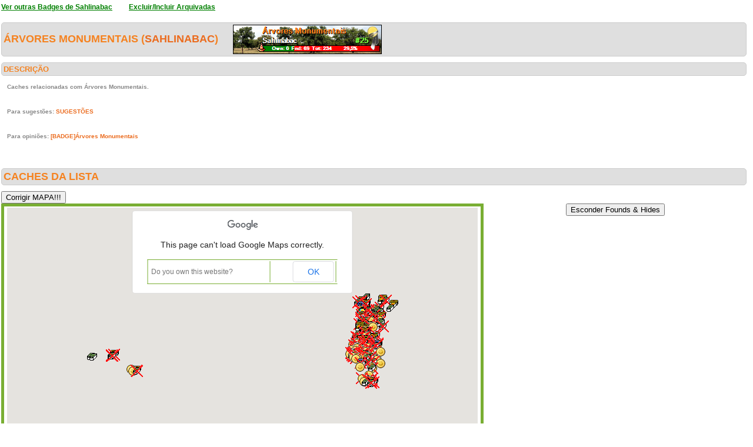

--- FILE ---
content_type: text/html; charset=utf-8
request_url: https://geopt.sytes.net/Geopt_Statistics/geocachers_badges_detalhe.aspx?guid=3d3a65bb-e47e-4a8d-bcab-aac7af87a196&archived=1&idBadge=53
body_size: 733470
content:


<!DOCTYPE html PUBLIC "-//W3C//DTD XHTML 1.0 Transitional//EN" "https://www.w3.org/TR/xhtml1/DTD/xhtml1-transitional.dtd">
<html xmlns="https://www.w3.org/1999/xhtml">
<head><title>
	geocachers_badges_detalhe
</title><link href="css/layout.css?20130623" rel="stylesheet" type="text/css" />

    <script type="text/javascript" src="https://ajax.googleapis.com/ajax/libs/jquery/1.8.2/jquery.min.js"></script>
    <script type="text/javascript" src="./js/highcharts.js"></script>
    <script type="text/javascript" src="./js/modules/exporting.js"></script>


    

	
	<script type="text/javascript">
	  function iframeResizePipe()
	  {
		 // What's the page height?
		 var height = document.documentElement.scrollHeight;

		 // Going to 'pipe' the data to the parent through the helpframe..
		 var pipe = document.getElementById('helpframe');

		 // Cachebuster a precaution here to stop browser caching interfering
		 pipe.src = 'https://www.geopt.org/helper.html?height='+height+'&cacheb='+Math.random();

	  }
	</script>
	
	<script>
	  (function(i,s,o,g,r,a,m){i['GoogleAnalyticsObject']=r;i[r]=i[r]||function(){
	  (i[r].q=i[r].q||[]).push(arguments)},i[r].l=1*new Date();a=s.createElement(o),
	  m=s.getElementsByTagName(o)[0];a.async=1;a.src=g;m.parentNode.insertBefore(a,m)
	  })(window,document,'script','//www.google-analytics.com/analytics.js','ga');

	  ga('create', 'UA-28651129-1', 'geopt.dyndns.org');
	  ga('send', 'pageview');

	</script>
	
</head>
<body onload="iframeResizePipe()">
	<iframe id="helpframe" src='' height='0' width='0' frameborder='0'></iframe>
    <form name="aspnetForm" method="post" action="./geocachers_badges_detalhe.aspx?guid=3d3a65bb-e47e-4a8d-bcab-aac7af87a196&amp;archived=1&amp;idBadge=53" id="aspnetForm">
<div>
<input type="hidden" name="__EVENTTARGET" id="__EVENTTARGET" value="" />
<input type="hidden" name="__EVENTARGUMENT" id="__EVENTARGUMENT" value="" />
<input type="hidden" name="__VIEWSTATE" id="__VIEWSTATE" value="/[base64]/////[base64]/////[base64]/[base64]/CdkpDwnZKP8J2SifCdkobwnZKK8J2Sk/CdkpAg8J2RqvCdkobwnZKP8J2SlfCdkobwnZKP8J2SgsyB8J2Sk/CdkorwnZKQPC9hPiAoMi8xLDUpPC9iPiBieSA8Yj5Mb2JvQnJhbmNvMjAxNzwvYj48YnI+Q29pbWJyYSwgUG9ydHVnYWwG7wAAAAAG8AAAABJvcGVuSW5mb1dpbmRvd0h0bWwJ8AAAAAnxAAAACgoJ7wAAAAAKCgUN////[base64]////w3///[base64]///8N////[base64]//8N////[base64]/v//Df///[base64]/v//Df///[base64]//w3///[base64]/v//Df///[base64]//w3///[base64]//8N////[base64]//8N////[base64]/7//w3///[base64]//w3///[base64]/AQAACgoJ7wAAAAAKCgG//v//Df///[base64]/v//Df///[base64]//8N////[base64]/v//Df///[base64]/v//Df///[base64]//w3///[base64]/7//w3///[base64]//w3///[base64]/v//Df///[base64]//8N////[base64]//8N////[base64]//8N////[base64]/7//w3///[base64]//w3///[base64]/v//Df///[base64]/v//Df///[base64]/7//w3///[base64]//w3///[base64]//8N////[base64]//8N////[base64]/v//Df///[base64]/v//Df///[base64]//8N////[base64]/v//Df///[base64]/7//w3///[base64]//w3///[base64]//8N////[base64]//8N////[base64]/v//Df///[base64]/v//Df///[base64]/v//Df///[base64]/v//Df///wIAAAABMQAAAAQAAAAG/[base64]/9//8N////[base64]/f//Df///[base64]//8N////[base64]//8N////[base64]/3//w3///[base64]/f//Df///[base64]//8N////[base64]//8N////[base64]/3//w3///[base64]/f//Df///[base64]//8N////[base64]/f//Df///[base64]//8N////[base64]/f//Df///[base64]/3//w3///[base64]//8N////[base64]/9//8N////[base64]//8N////[base64]/f//Df///[base64]/f//Df///[base64]/3//w3///[base64]/f//Df///[base64]/3//w3///[base64]//w3///[base64]/9//8N////[base64]//8N////[base64]/f//Df///[base64]//8N////[base64]/3//w3///8CAAAAAU4AAAAEAAAABqoCAACYATxiPjxhIHRhcmdldD0nX2JsYW5rJyBocmVmPSdodHRwczovL2Nvb3JkLmluZm8vR0MyM1ZXTic+PGZvbnQgY29sb3I9InJlZCI+PHM+Q29mZmVlIFRyZWU/PC9zPjwvZm9udD48L2E+ICgxLDUvMik8L2I+IGJ5IDxiPktlbHV4PC9iPjxicj5MaXNib2EsIFBvcnR1Z2FsCe8AAAAJ8AAAAAnwAAAACa0CAAAKCgnvAAAAAAoKAVH9//8N////[base64]/3//w3///[base64]//w3///[base64]/3//w3///[base64]//8N////[base64]/3//w3///[base64]//w3///[base64]/3//w3///[base64]/f//Df///[base64]/f//Df///[base64]/f//Df///[base64]/3//w3///[base64]//8N////[base64]//8N////[base64]/P//Df///[base64]/P//Df///[base64]//8N////[base64]//8N////[base64]//w3///[base64]/8//8N////[base64]//8N////[base64]/P//Df///[base64]//w3///[base64]/z//w3///[base64]//w3///[base64]/z//w3///[base64]//w3///[base64]/P//Df///[base64]//w3///[base64]/z//w3///[base64]//w3///[base64]/z//w3///[base64]/P//Df///[base64]/z//w3///[base64]//8N////[base64]/z//w3///8CAAAAAXIAAAAEAAAABoIDAAB/[base64]/P//Df///[base64]/P//Df///[base64]//8N////[base64]/Do28sQW5hPC9iPjxicj7DiXZvcmEsIFBvcnR1Z2FsCe8AAAAJ8AAAAAnwAAAACZcDAAAKCgnvAAAAAAoKAWf8//8N////[base64]//w3///[base64]//8N////[base64]//w3///[base64]/8//8N////[base64]//w3///[base64]//8N////[base64]/P//Df///[base64]/P//Df///[base64]//8N////AgAAAAF/[base64]/z//w3///[base64]//8N////[base64]/z//w3///[base64]//w3///[base64]/z//w3///[base64]//8N////[base64]/P//Df///[base64]/QMAAAoKCe8AAAAACgoBAfz//w3///[base64]///Df///[base64]//w3///[base64]/7//8N////[base64]//w3///[base64]/v//w3///[base64]///Df///[base64]//8N////[base64]///Df///[base64]//8N////[base64]//8N////[base64]/7//8N////[base64]//8N////[base64]///Df///[base64]//w3///[base64]///Df///[base64]///Df///[base64]//8N////[base64]///Df///[base64]/7//8N////[base64]//8N////[base64]///Df///[base64]//8N////[base64]///Df///[base64]///Df///[base64]///Df///[base64]///Df///wIAAAABoQAAAAQAAAAGnAQAAJUBPGI+PGEgdGFyZ2V0PSdfYmxhbmsnIGhyZWY9J2h0dHBzOi8vY29vcmQuaW5mby9HQzczTTRXJz5PbGl2YSAxMDAndGVuw6FyaWEgb3UgMTAwMCduw6FyaWE/PC9hPiAoMiw1LzIsNSk8L2I+IGJ5IDxiPnRfZ29tZXNfMjM8L2I+PGJyPsOJdm9yYSwgUG9ydHVnYWwJ7wAAAAnwAAAACfAAAAAJnwQAAAoKCe8AAAAACgoBX/v//w3///[base64]///Df///[base64]///Df///[base64]//8N////[base64]/v//w3///[base64]///Df///[base64]///Df///[base64]//w3///[base64]///Df///[base64]//8N////[base64]///Df///[base64]///Df///[base64]//8N////[base64]//w3///[base64]///Df///[base64]//w3///[base64]/6//8N////[base64]//w3///[base64]//Df///[base64]//w3///[base64]//Df///[base64]//8N////[base64]/r//w3///[base64]//8N////[base64]/r//w3///[base64]//Df///[base64]//8N////[base64]//Df///[base64]/r//w3///8CAAAAAb4AAAAEAAAABkoFAACOATxiPjxhIHRhcmdldD0nX2JsYW5rJyBocmVmPSdodHRwczovL2Nvb3JkLmluZm8vR0M0VDBFVic+UG9yIHF1w6kgbm8gdGUgUXVlbGhhcyA/Pz8gLSBCQTA4PC9hPiAoMi81KTwvYj4gYnkgPGI+Ym1wczIwMDM8L2I+PGJyPkxlaXJpYSwgUG9ydHVnYWwJ7wAAAAnwAAAACfAAAAAJTQUAAAoKCe8AAAAACgoBsfr//w3///[base64]/r//w3///[base64]//8N////[base64]//Df///[base64]//8N////[base64]/r//w3///[base64]//Df///[base64]//8N////[base64]//Df///[base64]//Df///[base64]//w3///8CAAAAAckAAAAEAAAABowFAAC/[base64]/6//8N////[base64]//8N////[base64]//Df///[base64]//w3///[base64]/r//w3///[base64]//Df///[base64]//Df///[base64]//8N////[base64]/r//w3///[base64]//w3///[base64]//Df///[base64]//8N////[base64]//Df///[base64]//w3///[base64]/r//w3///[base64]//w3///[base64]//Df///[base64]//8N////[base64]//Df///wIAAAAB3AAAAAQAAAAG/[base64]//8N////[base64]/n//w3///[base64]//8N////[base64]/n//w3///[base64]//Df///[base64]//Df///[base64]//Df///[base64]//8N////[base64]//Df///[base64]/n//w3///[base64]//w3///[base64]/n//w3///[base64]//Df///[base64]/n//w3///[base64]//Df///[base64]//8N////[base64]//Df///[base64]//Df///[base64]/[base64]/AQAA8QAAAAnvAAAACe8AAAAJ8QYAAAoJ8gYAAAEFAgAA8QAAAAnvAAAACe8AAAAJ9AYAAAoJ9QYAAAELAgAA8QAAAAnvAAAACe8AAAAJ9wYAAAoJ+AYAAAERAgAA8QAAAAnvAAAACe8AAAAJ+gYAAAoJ+wYAAAEXAgAA8QAAAAnvAAAACe8AAAAJ/QYAAAoJ/[base64]/[base64]/[base64]/AcAAAoJ/QcAAAEbBAAA8QAAAAnvAAAACe8AAAAJ/[base64]/[base64]/[base64]/[base64]/AgAAAEZBgAA8QAAAAnvAAAACe8AAAAJ/ggAAAoJ/[base64]//[base64]//1/b//wAAAAABAQAAAIABbgYAAGsGAABFZcOaytRDQHMSSl8IASHACgFwBgAAagYAAAEAAAAAAQAACS0JAAAJ7wAAAAHR9v//1/b//wAAAAABAQAAAIABcQYAAGsGAABAFw0Zj2RAQIj029eBIzHACgFzBgAAagYAAAEAAAAAAQAACTAJAAAJ7wAAAAHO9v//1/b//wAAAAABAQAAAIABdAYAAGsGAAD/JalMMcVDQOULWkjAUCDACgF2BgAAagYAAAEAAAAAAQAACTMJAAAJ7wAAAAHL9v//1/b//wAAAAABAQAAAIABdwYAAGsGAAAIrBxaZF9DQOQUHcnlHyHACgF5BgAAagYAAAEAAAAAAQAACTYJAAAJ7wAAAAHI9v//1/b//wAAAAABAQAAAIABegYAAGsGAAB+Ab1w50JDQEZDxqNUAiLACgF8BgAAagYAAAEAAAAAAQAACTkJAAAJ7wAAAAHF9v//1/b//wAAAAABAQAAAIABfQYAAGsGAADcZirEIz9DQGQEVDiCHCLACgF/BgAAagYAAAEAAAAAAQAACTwJAAAJ7wAAAAHC9v//1/b//wAAAAABAQAAAIABgAYAAGsGAAASMpBnl91DQK2kFd9Q8CHACgGCBgAAagYAAAEAAAAAAQAACT8JAAAJ7wAAAAG/9v//1/b//wAAAAABAQAAAIABgwYAAGsGAADzjlN0JHtDQCb9vRQeDCLACgGFBgAAagYAAAEAAAAAAQAACUIJAAAJ7wAAAAG89v//1/b//wAAAAABAQAAAIABhgYAAGsGAAAgY+5aQlJEQMFUM2spsB7ACgGIBgAAagYAAAEAAAAAAQAACUUJAAAJ7wAAAAG59v//1/b//wAAAAABAQAAAIABiQYAAGsGAAD7rZ0oCZdDQL2NzY5UFyLACgGLBgAAagYAAAEAAAAAAQAACUgJAAAJ7wAAAAG29v//1/b//wAAAAABAQAAAIABjAYAAGsGAACOdXEbDeBDQMmqCDcZ7SHACgGOBgAAagYAAAEAAAAAAQAACUsJAAAJ7wAAAAGz9v//1/b//wAAAAABAQAAAIABjwYAAGsGAADBOSNKe59EQAlx5eydOSHACgGRBgAAagYAAAEAAAAAAQAACU4JAAAJ7wAAAAGw9v//1/b//wAAAAABAQAAAIABkgYAAGsGAADjNhrAW1hAQMBbIEHx+zDACgGUBgAAagYAAAEAAAAAAQAACVEJAAAJ7wAAAAGt9v//1/b//wAAAAABAQAAAIABlQYAAGsGAABJEK6AQmtDQLAD54woLSLACgGXBgAAagYAAAEAAAAAAQAACVQJAAAJ7wAAAAGq9v//1/b//wAAAAABAQAAAIABmAYAAGsGAABcPpKSHpRCQNgLBWwHkx/ACgGaBgAAagYAAAEAAAAAAQAACVcJAAAJ7wAAAAGn9v//1/b//wAAAAABAQAAAIABmwYAAGsGAACgGi/dJO5EQJJ3DmWoGhzACgGdBgAAagYAAAEAAAAAAQAACVoJAAAJ7wAAAAGk9v//1/b//wAAAAABAQAAAIABngYAAGsGAADIlA9B1Y5DQOtztRX7SyDACgGgBgAAagYAAAEAAAAAAQAACV0JAAAJ7wAAAAGh9v//1/b//wAAAAABAQAAAIABoQYAAGsGAADtDb4wmb5DQKgck8X9LyHACgGjBgAAagYAAAEAAAAAAQAACWAJAAAJ7wAAAAGe9v//1/b//wAAAAABAQAAAIABpAYAAGsGAABinSrfM8hDQMd/gSBA7iDACgGmBgAAagYAAAEAAAAAAQAACWMJAAAJ7wAAAAGb9v//1/b//wAAAAABAQAAAIABpwYAAGsGAABGmKJcGrFEQHNoke18byDACgGpBgAAagYAAAEAAAAAAQAACWYJAAAJ7wAAAAGY9v//1/b//wAAAAABAQAAAIABqgYAAGsGAAAQdopVg1ZEQCRjtfl/HSHACgGsBgAAagYAAAEAAAAAAQAACWkJAAAJ7wAAAAGV9v//1/b//wAAAAABAQAAAIABrQYAAGsGAAC2gNB6+KRDQOIC0ChdYiLACgGvBgAAagYAAAEAAAAAAQAACWwJAAAJ7wAAAAGS9v//1/b//wAAAAABAQAAAIABsAYAAGsGAADTg4JStJpEQB4X1SKiQCHACgGyBgAAagYAAAEAAAAAAQAACW8JAAAJ7wAAAAGP9v//1/b//wAAAAABAQAAAIABswYAAGsGAABtdM5PcTZEQGDl0CLb+R/ACgG1BgAAagYAAAEAAAAAAQAACXIJAAAJ7wAAAAGM9v//1/b//wAAAAABAQAAAIABtgYAAGsGAAAgX0IFh1VDQEg2V81zQDvACgG4BgAAagYAAAEAAAAAAQAACXUJAAAJ7wAAAAGJ9v//1/b//wAAAAABAQAAAIABuQYAAGsGAADcaABvgVxEQCgoRSv3GiHACgG7BgAAagYAAAEAAAAAAQAACXgJAAAJ7wAAAAGG9v//1/b//wAAAAABAQAAAIABvAYAAGsGAABHdqVlpChEQP88DRgk7R7ACgG+BgAAagYAAAEAAAAAAQAACXsJAAAJ7wAAAAGD9v//1/b//wAAAAABAQAAAIABvwYAAGsGAAAkl/+Qfl9EQGOzI9V3NiHACgHBBgAAagYAAAEAAAAAAQAACX4JAAAJ7wAAAAGA9v//1/b//wAAAAABAQAAAIABwgYAAGsGAAAZ5gRtcmpDQDpXlBKCvSLACgHEBgAAagYAAAEAAAAAAQAACYEJAAAJ7wAAAAF99v//1/b//wAAAAABAQAAAIABxQYAAGsGAABccXFUblRDQOKTTiSYYiDACgHHBgAAagYAAAEAAAAAAQAACYQJAAAJ7wAAAAF69v//1/b//wAAAAABAQAAAIAByAYAAGsGAAD8HB8tzpJEQCi5wyYyOyHACgHKBgAAagYAAAEAAAAAAQAACYcJAAAJ7wAAAAF39v//1/b//wAAAAABAQAAAIABywYAAGsGAAC9NEWA0x1DQDqSy39ITyHACgHNBgAAagYAAAEAAAAAAQAACYoJAAAJ7wAAAAF09v//1/b//wAAAAABAQAAAIABzgYAAGsGAAAdq5Se6dtDQFRSJ6CJ4CHACgHQBgAAagYAAAEAAAAAAQAACY0JAAAJ7wAAAAFx9v//1/b//wAAAAABAQAAAIAB0QYAAGsGAAB7gy9MpqpDQLfsEP+wtR3ACgHTBgAAagYAAAEAAAAAAQAACZAJAAAJ7wAAAAFu9v//1/b//wAAAAABAQAAAIAB1AYAAGsGAABDrWnecaZDQA6jIHh8ix3ACgHWBgAAagYAAAEAAAAAAQAACZMJAAAJ7wAAAAFr9v//1/b//wAAAAABAQAAAIAB1wYAAGsGAADe5LfoZK9DQJtwr8xbhR3ACgHZBgAAagYAAAEAAAAAAQAACZYJAAAJ7wAAAAFo9v//1/b//wAAAAABAQAAAIAB2gYAAGsGAABj7lpCPqhDQM6I0t7gix3ACgHcBgAAagYAAAEAAAAAAQAACZkJAAAJ7wAAAAFl9v//1/b//wAAAAABAQAAAIAB3QYAAGsGAACWlLvP8WNEQH16bMuAGyDACgHfBgAAagYAAAEAAAAAAQAACZwJAAAJ7wAAAAFi9v//1/b//wAAAAABAQAAAIAB4AYAAGsGAAARGOsbmGZEQCqQ2Vn0FiDACgHiBgAAagYAAAEAAAAAAQAACZ8JAAAJ7wAAAAFf9v//1/b//wAAAAABAQAAAIAB4wYAAGsGAAATYcPTK2VEQO1I9Z1fHCDACgHlBgAAagYAAAEAAAAAAQAACaIJAAAJ7wAAAAFc9v//1/b//wAAAAABAQAAAIAB5gYAAGsGAADFHAQdrahCQFq6gm3EGyHACgHoBgAAagYAAAEAAAAAAQAACaUJAAAJ7wAAAAFZ9v//1/b//wAAAAABAQAAAIAB6QYAAGsGAACFeCRenqhCQGQipdk8FiHACgHrBgAAagYAAAEAAAAAAQAACagJAAAJ7wAAAAFW9v//1/b//wAAAAABAQAAAIAB7AYAAGsGAACV2LW93aRDQHVY4ZaPbCLACgHuBgAAagYAAAEAAAAAAQAACasJAAAJ7wAAAAFT9v//1/b//wAAAAABAQAAAIAB7wYAAGsGAAD5D+m3r1tDQFpLAWn/SyLACgHxBgAAagYAAAEAAAAAAQAACa4JAAAJ7wAAAAFQ9v//1/b//wAAAAABAQAAAIAB8gYAAGsGAABsfCb752dAQIRJ8fEJJTHACgH0BgAAagYAAAEAAAAAAQAACbEJAAAJ7wAAAAFN9v//1/b//wAAAAABAQAAAIAB9QYAAGsGAACH+IctPdRDQAyuuaP/tR7ACgH3BgAAagYAAAEAAAAAAQAACbQJAAAJ7wAAAAFK9v//1/b//wAAAAABAQAAAIAB+AYAAGsGAAD4U+Olm0xDQM12hT5YXiLACgH6BgAAagYAAAEAAAAAAQAACbcJAAAJ7wAAAAFH9v//1/b//wAAAAABAQAAAIAB+wYAAGsGAAAj+UogJeRDQGTll8EYCSLACgH9BgAAagYAAAEAAAAAAQAACboJAAAJ7wAAAAFE9v//1/b//wAAAAABAQAAAIAB/gYAAGsGAADIJY48EEtDQBYvFobIYSHACgEABwAAagYAAAEAAAAAAQAACb0JAAAJ7wAAAAFB9v//1/b//wAAAAABAQAAAIABAQcAAGsGAABR+GwdHOJEQK97KxITLCHACgEDBwAAagYAAAEAAAAAAQAACcAJAAAJ7wAAAAE+9v//1/b//wAAAAABAQAAAIABBAcAAGsGAABMiLmkatFDQNSa5h2nOCHACgEGBwAAagYAAAEAAAAAAQAACcMJAAAJ7wAAAAE79v//1/b//wAAAAABAQAAAIABBwcAAGsGAABVNNb+zlRDQFZJZB9kYSDACgEJBwAAagYAAAEAAAAAAQAACcYJAAAJ7wAAAAE49v//1/b//wAAAAABAQAAAIABCgcAAGsGAACDTZ1HxRlDQEVighq+tRzACgEMBwAAagYAAAEAAAAAAQAACckJAAAJ7wAAAAE19v//1/b//wAAAAABAQAAAIABDQcAAGsGAABB9Q8iGZRCQNgLBWwHkx/ACgEPBwAAagYAAAEAAAAAAQAACcwJAAAJ7wAAAAEy9v//1/b//wAAAAABAQAAAIABEAcAAGsGAACI1oo2x09DQDTW/s72MCDACgESBwAAagYAAAEAAAAAAQAACc8JAAAJ7wAAAAEv9v//1/b//wAAAAABAQAAAIABEwcAAGsGAAAmNbQB2EZDQK5H4XoUTiDACgEVBwAAagYAAAEAAAAAAQAACdIJAAAJ7wAAAAEs9v//1/b//wAAAAABAQAAAIABFgcAAGsGAABxH7k16WhEQNuK/WX39CDACgEYBwAAagYAAAEAAAAAAQAACdUJAAAJ7wAAAAEp9v//1/b//wAAAAABAQAAAIABGQcAAGsGAAAX1SKimCJDQA02dR4VFyDACgEbBwAAagYAAAEAAAAAAQAACdgJAAAJ7wAAAAEm9v//1/b//wAAAAABAQAAAIABHAcAAGsGAACSek/ltKlEQLd7uU+OqiDACgEeBwAAagYAAAEAAAAAAQAACdsJAAAJ7wAAAAEj9v//1/b//wAAAAABAQAAAIABHwcAAGsGAABkXdxGA+JDQM2xvKse4B/ACgEhBwAAagYAAAEAAAAAAQAACd4JAAAJ7wAAAAEg9v//1/b//wAAAAABAQAAAIABIgcAAGsGAAAXZqGd09pDQCnLEMe6qCHACgEkBwAAagYAAAEAAAAAAQAACeEJAAAJ7wAAAAEd9v//1/b//wAAAAABAQAAAIABJQcAAGsGAACOI9biU8BDQExr09hesyHACgEnBwAAagYAAAEAAAAAAQAACeQJAAAJ7wAAAAEa9v//1/b//wAAAAABAQAAAIABKAcAAGsGAAAs8uuH2I5CQJZDi2znyyDACgEqBwAAagYAAAEAAAAAAQAACecJAAAJ7wAAAAEX9v//1/b//wAAAAABAQAAAIABKwcAAGsGAACJzjKLUC5EQKgavRqg5BvACgEtBwAAagYAAAEAAAAAAQAACeoJAAAJ7wAAAAEU9v//1/b//wAAAAABAQAAAIABLgcAAGsGAAClTkATYV9EQJbNHJJaGB3ACgEwBwAAagYAAAEAAAAAAQAACe0JAAAJ7wAAAAER9v//1/b//wAAAAABAQAAAIABMQcAAGsGAACPccXFUX9EQB2u1R72kh7ACgEzBwAAagYAAAEAAAAAAQAACfAJAAAJ7wAAAAEO9v//1/b//wAAAAABAQAAAIABNAcAAGsGAACVtrjGZ3hEQG6+Ed2zfh3ACgE2BwAAagYAAAEAAAAAAQAACfMJAAAJ7wAAAAEL9v//1/b//wAAAAABAQAAAIABNwcAAGsGAAA4Z0Rpb1BEQLAD54wozRzACgE5BwAAagYAAAEAAAAAAQAACfYJAAAJ7wAAAAEI9v//1/b//wAAAAABAQAAAIABOgcAAGsGAABkXdxGA1REQF5m2Cjrpx/ACgE8BwAAagYAAAEAAAAAAQAACfkJAAAJ7wAAAAEF9v//1/b//wAAAAABAQAAAIABPQcAAGsGAACjHw2nzJdCQHh6pSxDLCDACgE/BwAAagYAAAEAAAAAAQAACfwJAAAJ7wAAAAEC9v//1/b//wAAAAABAQAAAIABQAcAAGsGAABK7rCJzJ5CQAckYd9OKiDACgFCBwAAagYAAAEAAAAAAQAACf8JAAAJ7wAAAAH/9f//1/b//wAAAAABAQAAAIABQwcAAGsGAADpJjEIrMRDQB9KtOTxbCHACgFFBwAAagYAAAEAAAAAAQAACQIKAAAJ7wAAAAH89f//1/b//wAAAAABAQAAAIABRgcAAGsGAAAr9pfdk2NDQLjIPV3daSLACgFIBwAAagYAAAEAAAAAAQAACQUKAAAJ7wAAAAH59f//1/b//wAAAAABAQAAAIABSQcAAGsGAACyEB0CR1xDQIMWEjC6dCLACgFLBwAAagYAAAEAAAAAAQAACQgKAAAJ7wAAAAH29f//1/b//wAAAAABAQAAAIABTAcAAGsGAABn1edqK1pDQDZ39L9cUyLACgFOBwAAagYAAAEAAAAAAQAACQsKAAAJ7wAAAAHz9f//1/b//wAAAAABAQAAAIABTwcAAGsGAAD4U+Olm1RDQNe9FYkJNjvACgFRBwAAagYAAAEAAAAAAQAACQ4KAAAJ7wAAAAHw9f//1/b//wAAAAABAQAAAIABUgcAAGsGAAAmV7H4TdNDQNfep6rQKCHACgFUBwAAagYAAAEAAAAAAQAACREKAAAJ7wAAAAHt9f//1/b//wAAAAABAQAAAIABVQcAAGsGAACxv+yePFhEQMSxLm6jgSDACgFXBwAAagYAAAEAAAAAAQAACRQKAAAJ7wAAAAHq9f//1/b//wAAAAABAQAAAIABWAcAAGsGAADgnBGlvTlDQLyxoDAoox3ACgFaBwAAagYAAAEAAAAAAQAACRcKAAAJ7wAAAAHn9f//1/b//wAAAAABAQAAAIABWwcAAGsGAAAxlX7C2W9DQD55WKg1LSLACgFdBwAAagYAAAEAAAAAAQAACRoKAAAJ7wAAAAHk9f//1/b//wAAAAABAQAAAIABXgcAAGsGAABOYhBYObRDQAskKH6MSSLACgFgBwAAagYAAAEAAAAAAQAACR0KAAAJ7wAAAAHh9f//1/b//wAAAAABAQAAAIABYQcAAGsGAAC9UpYhjl1DQBx8YTJVEDvACgFjBwAAagYAAAEAAAAAAQAACSAKAAAJ7wAAAAHe9f//1/b//wAAAAABAQAAAIABZAcAAGsGAAAhzsMJTOVDQKjfha3ZYiDACgFmBwAAagYAAAEAAAAAAQAACSMKAAAJ7wAAAAHb9f//1/b//wAAAAABAQAAAIABZwcAAGsGAAAGY0Si0LBEQD7NyYtM0B7ACgFpBwAAagYAAAEAAAAAAQAACSYKAAAJ7wAAAAHY9f//1/b//wAAAAABAQAAAIABagcAAGsGAABaaOc0C8JCQHEC02ndHiDACgFsBwAAagYAAAEAAAAAAQAACSkKAAAJ7wAAAAHV9f//1/b//wAAAAABAQAAAIABbQcAAGsGAABOs0C7Q1xDQKBwdmuZdCLACgFvBwAAagYAAAEAAAAAAQAACSwKAAAJ7wAAAAHS9f//1/b//wAAAAABAQAAAIABcAcAAGsGAACvB5Pi42FDQP9cNGQ8QiHACgFyBwAAagYAAAEAAAAAAQAACS8KAAAJ7wAAAAHP9f//1/b//wAAAAABAQAAAIABcwcAAGsGAAAHQUerWkxDQMefqGxYQx/ACgF1BwAAagYAAAEAAAAAAQAACTIKAAAJ7wAAAAHM9f//1/b//wAAAAABAQAAAIABdgcAAGsGAADCE3r9SV5EQHSaBdodAh/ACgF4BwAAagYAAAEAAAAAAQAACTUKAAAJ7wAAAAHJ9f//1/b//wAAAAABAQAAAIABeQcAAGsGAAA9LNSa5tFEQJMeYMCl9iDACgF7BwAAagYAAAEAAAAAAQAACTgKAAAJ7wAAAAHG9f//1/b//wAAAAABAQAAAIABfAcAAGsGAACMaDum7gBDQP+ye/KwcCHACgF+BwAAagYAAAEAAAAAAQAACTsKAAAJ7wAAAAHD9f//1/b//wAAAAABAQAAAIABfwcAAGsGAADzAYHOpDdEQJj2zf3VCyDACgGBBwAAagYAAAEAAAAAAQAACT4KAAAJ7wAAAAHA9f//1/b//wAAAAABAQAAAIABggcAAGsGAACrz9VW7K9DQFr1udqKnSHACgGEBwAAagYAAAEAAAAAAQAACUEKAAAJ7wAAAAG99f//1/b//wAAAAABAQAAAIABhQcAAGsGAADjqUca3KBEQAHeAgmKLyDACgGHBwAAagYAAAEAAAAAAQAACUQKAAAJ7wAAAAG69f//1/b//wAAAAABAQAAAIABiAcAAGsGAADtKw/SU15DQKERbFz/NiLACgGKBwAAagYAAAEAAAAAAQAACUcKAAAJ7wAAAAG39f//1/b//wAAAAABAQAAAIABiwcAAGsGAADRr62f/vVCQFdAoZ4+Eh/ACgGNBwAAagYAAAEAAAAAAQAACUoKAAAJ7wAAAAG09f//1/b//wAAAAABAQAAAIABjgcAAGsGAACwA+eMKPVCQAkbnl4pCx/ACgGQBwAAagYAAAEAAAAAAQAACU0KAAAJ7wAAAAGx9f//1/b//wAAAAABAQAAAIABkQcAAGsGAACad5yiI/VCQMreUs4XCx/ACgGTBwAAagYAAAEAAAAAAQAACVAKAAAJ7wAAAAGu9f//1/b//wAAAAABAQAAAIABlAcAAGsGAADByqFFtg9EQDW0AdiAcCDACgGWBwAAagYAAAEAAAAAAQAACVMKAAAJ7wAAAAGr9f//1/b//wAAAAABAQAAAIABlwcAAGsGAAA/OQoQBUVEQKVOQBNhgxzACgGZBwAAagYAAAEAAAAAAQAACVYKAAAJ7wAAAAGo9f//1/b//wAAAAABAQAAAIABmgcAAGsGAADYn8TnTvZEQJhMFYxKaiDACgGcBwAAagYAAAEAAAAAAQAACVkKAAAJ7wAAAAGl9f//1/b//wAAAAABAQAAAIABnQcAAGsGAAA0gLdAgupDQBIUP8bc9R3ACgGfBwAAagYAAAEAAAAAAQAACVwKAAAJ7wAAAAGi9f//1/b//wAAAAABAQAAAIABoAcAAGsGAABWgVoMHlhDQB0EHa1qoSDACgGiBwAAagYAAAEAAAAAAQAACV8KAAAJ7wAAAAGf9f//1/b//wAAAAABAQAAAIABowcAAGsGAADmkNRCyXJDQLbaw14oCCDACgGlBwAAagYAAAEAAAAAAQAACWIKAAAJ7wAAAAGc9f//1/b//wAAAAABAQAAAIABpgcAAGsGAABtyaoIN6dDQH2TpkHR7B7ACgGoBwAAagYAAAEAAAAAAQAACWUKAAAJ7wAAAAGZ9f//1/b//wAAAAABAQAAAIABqQcAAGsGAADBqKROQGtDQAU0ETY8LSLACgGrBwAAagYAAAEAAAAAAQAACWgKAAAJ7wAAAAGW9f//1/b//wAAAAABAQAAAIABrAcAAGsGAADou1tZol1DQIMvTKYKRiLACgGuBwAAagYAAAEAAAAAAQAACWsKAAAJ7wAAAAGT9f//1/b//wAAAAABAQAAAIABrwcAAGsGAAC4QILix6BDQCUfuwuUXCHACgGxBwAAagYAAAEAAAAAAQAACW4KAAAJ7wAAAAGQ9f//1/b//wAAAAABAQAAAIABsgcAAGsGAABN845TdOxEQNyBOuXR1SDACgG0BwAAagYAAAEAAAAAAQAACXEKAAAJ7wAAAAGN9f//1/b//wAAAAABAQAAAIABtQcAAGsGAADuCRLb3clEQDLLngQ21xjACgG3BwAAagYAAAEAAAAAAQAACXQKAAAJ7wAAAAGK9f//1/b//wAAAAABAQAAAIABuAcAAGsGAAAMBtfc0cFDQINsWb4ukx7ACgG6BwAAagYAAAEAAAAAAQAACXcKAAAJ7wAAAAGH9f//1/b//wAAAAABAQAAAIABuwcAAGsGAADtKw/SU+5DQBYvFobIISHACgG9BwAAagYAAAEAAAAAAQAACXoKAAAJ7wAAAAGE9f//1/b//wAAAAABAQAAAIABvgcAAGsGAACGPIIbKUlDQM8SZARUqB/ACgHABwAAagYAAAEAAAAAAQAACX0KAAAJ7wAAAAGB9f//1/b//wAAAAABAQAAAIABwQcAAGsGAAC371F/vWRAQE4NNJ9z6zDACgHDBwAAagYAAAEAAAAAAQAACYAKAAAJ7wAAAAF+9f//1/b//wAAAAABAQAAAIABxAcAAGsGAABOs0C7Q4xCQFByh01kth7ACgHGBwAAagYAAAEAAAAAAQAACYMKAAAJ7wAAAAF79f//1/b//wAAAAABAQAAAIABxwcAAGsGAABCYOXQIq9EQOXQItv5nhnACgHJBwAAagYAAAEAAAAAAQAACYYKAAAJ7wAAAAF49f//1/b//wAAAAABAQAAAIABygcAAGsGAADbbKzEPNlEQENyMnGrqCHACgHMBwAAagYAAAEAAAAAAQAACYkKAAAJ7wAAAAF19f//1/b//wAAAAABAQAAAIABzQcAAGsGAAB3D9B9OdlEQBAk7xzKqCHACgHPBwAAagYAAAEAAAAAAQAACYwKAAAJ7wAAAAFy9f//1/b//wAAAAABAQAAAIAB0AcAAGsGAABAwjBgyTtEQEoMAiuHdiHACgHSBwAAagYAAAEAAAAAAQAACY8KAAAJ7wAAAAFv9f//1/b//wAAAAABAQAAAIAB0wcAAGsGAACWQ4ts59tDQAJmvoOf4CHACgHVBwAAagYAAAEAAAAAAQAACZIKAAAJ7wAAAAFs9f//1/b//wAAAAABAQAAAIAB1gcAAGsGAABCz2bV545DQLQevkwU2SHACgHYBwAAagYAAAEAAAAAAQAACZUKAAAJ7wAAAAFp9f//1/b//wAAAAABAQAAAIAB2QcAAGsGAAAVOxqH+qNDQMtmDkktPCLACgHbBwAAagYAAAEAAAAAAQAACZgKAAAJ7wAAAAFm9f//1/b//wAAAAABAQAAAIAB3AcAAGsGAAA6BfnZyI9DQFEVU+knRCDACgHeBwAAagYAAAEAAAAAAQAACZsKAAAJ7wAAAAFj9f//1/b//wAAAAABAQAAAIAB3wcAAGsGAAC+nxov3aBEQNrFNNO9JiHACgHhBwAAagYAAAEAAAAAAQAACZ4KAAAJ7wAAAAFg9f//1/b//wAAAAABAQAAAIAB4gcAAGsGAAC+TurL0qBEQJ/Nqs/VJiHACgHkBwAAagYAAAEAAAAAAQAACaEKAAAJ7wAAAAFd9f//1/b//wAAAAABAQAAAIAB5QcAAGsGAABE+u3rwNFDQI2XbhKD4CDACgHnBwAAagYAAAEAAAAAAQAACaQKAAAJ7wAAAAFa9f//1/b//wAAAAABAQAAAIAB6AcAAGsGAACi0oiZfcRDQFFrmnec4iDACgHqBwAAagYAAAEAAAAAAQAACacKAAAJ7wAAAAFX9f//1/b//wAAAAABAQAAAIAB6wcAAGsGAAAMk6mCUdFDQEZ7vJAOlyDACgHtBwAAagYAAAEAAAAAAQAACaoKAAAJ7wAAAAFU9f//1/b//wAAAAABAQAAAIAB7gcAAGsGAAB90LNZ9c1DQHjQ7Lq3qiDACgHwBwAAagYAAAEAAAAAAQAACa0KAAAJ7wAAAAFR9f//1/b//wAAAAABAQAAAIAB8QcAAGsGAAAJF/IIbspDQNSa5h2niCDACgHzBwAAagYAAAEAAAAAAQAACbAKAAAJ7wAAAAFO9f//1/b//wAAAAABAQAAAIAB9AcAAGsGAABXX10VqINEQCygUE8fKSHACgH2BwAAagYAAAEAAAAAAQAACbMKAAAJ7wAAAAFL9f//1/b//wAAAAABAQAAAIAB9wcAAGsGAAAH8BZIUMxEQJ1M3CqIiSDACgH5BwAAagYAAAEAAAAAAQAACbYKAAAJ7wAAAAFI9f//1/b//wAAAAABAQAAAIAB+gcAAGsGAABw7NlzmaRDQLKd76fGmyHACgH8BwAAagYAAAEAAAAAAQAACbkKAAAJ7wAAAAFF9f//1/b//wAAAAABAQAAAIAB/QcAAGsGAABGskeoGQBFQIF8CRUcZiDACgH/BwAAagYAAAEAAAAAAQAACbwKAAAJ7wAAAAFC9f//1/b//wAAAAABAQAAAIABAAgAAGsGAACrQgOxbFBEQD2bVZ+rzRzACgECCAAAagYAAAEAAAAAAQAACb8KAAAJ7wAAAAE/9f//1/b//wAAAAABAQAAAIABAwgAAGsGAACV8loJ3V9EQJT2Bl+YPCDACgEFCAAAagYAAAEAAAAAAQAACcIKAAAJ7wAAAAE89f//1/b//wAAAAABAQAAAIABBggAAGsGAADVeOkmMaREQKg1zTtOER/ACgEICAAAagYAAAEAAAAAAQAACcUKAAAJ7wAAAAE59f//1/b//wAAAAABAQAAAIABCQgAAGsGAADVeOkmMaREQKg1zTtOER/ACgELCAAAagYAAAEAAAAAAQAACcgKAAAJ7wAAAAE29f//1/b//wAAAAABAQAAAIABDAgAAGsGAABsCfmgZ49DQIEmwoanpyHACgEOCAAAagYAAAEAAAAAAQAACcsKAAAJ7wAAAAEz9f//1/b//wAAAAABAQAAAIABDwgAAGsGAACpwp/hzVBDQJ93Y0FhWCLACgERCAAAagYAAAEAAAAAAQAACc4KAAAJ7wAAAAEw9f//1/b//wAAAAABAQAAAIABEggAAGsGAAD5vrhUpTdEQOviNhrACyDACgEUCAAAagYAAAEAAAAAAQAACdEKAAAJ7wAAAAEt9f//1/b//wAAAAABAQAAAIABFQgAAGsGAAA6I0p7gz9DQDvfT42X/iHACgEXCAAAagYAAAEAAAAAAQAACdQKAAAJ7wAAAAEq9f//1/b//wAAAAABAQAAAIABGAgAAGsGAACLTpZa761DQLWNP1HZ6CHACgEaCAAAagYAAAEAAAAAAQAACdcKAAAJ7wAAAAEn9f//1/b//wAAAAABAQAAAIABGwgAAGsGAAD8i6Axk7pDQLxASYEFuCDACgEdCAAAagYAAAEAAAAAAQAACdoKAAAJ7wAAAAEk9f//1/b//wAAAAABAQAAAIABHggAAGsGAACmDvJ6MHNDQFbT9UTXfSDACgEgCAAAagYAAAEAAAAAAQAACd0KAAAJ7wAAAAEh9f//1/b//wAAAAABAQAAAIABIQgAAGsGAAB2cRsN4JlDQAE0Spf+/SHACgEjCAAAagYAAAEAAAAAAQAACeAKAAAJ7wAAAAEe9f//1/b//wAAAAABAQAAAIABJAgAAGsGAABmFTYDXEZDQFPKayV0zyHACgEmCAAAagYAAAEAAAAAAQAACeMKAAAJ7wAAAAEb9f//1/b//wAAAAABAQAAAIABJwgAAGsGAACiRbbz/WBDQJM6AU2E3SLACgEpCAAAagYAAAEAAAAAAQAACeYKAAAJ7wAAAAEY9f//1/b//wAAAAABAQAAAIABKggAAGsGAABkrgyqDWBEQAtGJXUCOiHACgEsCAAAagYAAAEAAAAAAQAACekKAAAJ7wAAAAEV9f//1/b//wAAAAABAQAAAIABLQgAAGsGAABB8WPMXUtDQHGsi9toYCHACgEvCAAAagYAAAEAAAAAAQAACewKAAAJ7wAAAAES9f//1/b//wAAAAABAQAAAIABMAgAAGsGAAArFOl+TktDQOCD1y5tYCHACgEyCAAAagYAAAEAAAAAAQAACe8KAAAJ7wAAAAEP9f//1/b//wAAAAABAQAAAIABMwgAAGsGAAD8qfHSTYJDQHrHKTqSix/ACgE1CAAAagYAAAEAAAAAAQAACfIKAAAJ7wAAAAEM9f//1/b//wAAAAABAQAAAIABNggAAGsGAADSb18Hzs1DQHe4Q7CX4yDACgE4CAAAagYAAAEAAAAAAQAACfUKAAAJ7wAAAAEJ9f//1/b//wAAAAABAQAAAIABOQgAAGsGAADD0ytlGU5DQAnf+xu0wzzACgE7CAAAagYAAAEAAAAAAQAACfgKAAAJ7wAAAAEG9f//1/b//wAAAAABAQAAAIABPAgAAGsGAADrAIi7el9AQMQGCydp6jDACgE+CAAAagYAAAEAAAAAAQAACfsKAAAJ7wAAAAED9f//1/b//wAAAAABAQAAAIABPwgAAGsGAAAX1SKimJ5DQNV46SYxCB7ACgFBCAAAagYAAAEAAAAAAQAACf4KAAAJ7wAAAAEA9f//1/b//wAAAAABAQAAAIABQggAAGsGAABgcqPIWjVDQKg1zTtO0R3ACgFECAAAagYAAAEAAAAAAQAACQELAAAJ7wAAAAH99P//1/b//wAAAAABAQAAAIABRQgAAGsGAAAZkSi0rAFDQJHSbB6HUR/ACgFHCAAAagYAAAEAAAAAAQAACQQLAAAJ7wAAAAH69P//1/b//wAAAAABAQAAAIABSAgAAGsGAABF1ESfj7xDQPLrh9hgKSDACgFKCAAAagYAAAEAAAAAAQAACQcLAAAJ7wAAAAH39P//1/b//wAAAAABAQAAAIABSwgAAGsGAADNO07RkbxDQO84RUdyKSDACgFNCAAAagYAAAEAAAAAAQAACQoLAAAJ7wAAAAH09P//1/b//wAAAAABAQAAAIABTggAAGsGAADtgOuKGXNDQK5i8ZvCmhzACgFQCAAAagYAAAEAAAAAAQAACQ0LAAAJ7wAAAAHx9P//1/b//wAAAAABAQAAAIABUQgAAGsGAADF/rJ78sRDQPPLYIxIhB/ACgFTCAAAagYAAAEAAAAAAQAACRALAAAJ7wAAAAHu9P//1/b//wAAAAABAQAAAIABVAgAAGsGAADedTbkn3tEQJ+rrdhf1hzACgFWCAAAagYAAAEAAAAAAQAACRMLAAAJ7wAAAAHr9P//1/b//wAAAAABAQAAAIABVwgAAGsGAABxPQrXo0hDQIofY+5aoh/ACgFZCAAAagYAAAEAAAAAAQAACRYLAAAJ7wAAAAHo9P//1/b//wAAAAABAQAAAIABWggAAGsGAABjYYicvqBDQEGC4seYSyLACgFcCAAAagYAAAEAAAAAAQAACRkLAAAJ7wAAAAHl9P//1/b//wAAAAABAQAAAIABXQgAAGsGAABYObTIdm5EQMV29wDdPyHACgFfCAAAagYAAAEAAAAAAQAACRwLAAAJ7wAAAAHi9P//1/b//wAAAAABAQAAAIABYAgAAGsGAAAR5QtaSOpDQMBAECBD9x3ACgFiCAAAagYAAAEAAAAAAQAACR8LAAAJ7wAAAAHf9P//1/b//wAAAAABAQAAAIABYwgAAGsGAACs/gjDgCdDQOT5DKg30x7ACgFlCAAAagYAAAEAAAAAAQAACSILAAAJ7wAAAAHc9P//1/b//wAAAAABAQAAAIABZggAAGsGAADvGvSlt51CQDC7Jw8LRSDACgFoCAAAagYAAAEAAAAAAQAACSULAAAJ7wAAAAHZ9P//1/b//wAAAAABAQAAAIABaQgAAGsGAACgGi/dJKJEQD4+ITtvKyDACgFrCAAAagYAAAEAAAAAAQAACSgLAAAJ7wAAAAHW9P//1/b//wAAAAABAQAAAIABbAgAAGsGAAAPJzCd1ptCQJhMFYxKAiDACgFuCAAAagYAAAEAAAAAAQAACSsLAAAJ7wAAAAHT9P//1/b//wAAAAABAQAAAIABbwgAAGsGAABOYhBYOehDQGqjOh3IQiDACgFxCAAAagYAAAEAAAAAAQAACS4LAAAJ7wAAAAHQ9P//1/b//wAAAAABAQAAAIABcggAAGsGAACsj4e+u8tEQJ93Y0FhiCDACgF0CAAAagYAAAEAAAAAAQAACTELAAAJ7wAAAAHN9P//1/b//wAAAAABAQAAAIABdQgAAGsGAAA9DoP5K5ZCQFVrYRbaoSDACgF3CAAAagYAAAEAAAAAAQAACTQLAAAJ7wAAAAHK9P//1/b//wAAAAABAQAAAIABeAgAAGsGAAANbQA2IJRDQNRfr7DgxiHACgF6CAAAagYAAAEAAAAAAQAACTcLAAAJ7wAAAAHH9P//1/b//wAAAAABAQAAAIABewgAAGsGAACze/KwUItDQPuytFNz4SHACgF9CAAAagYAAAEAAAAAAQAACToLAAAJ7wAAAAHE9P//1/b//wAAAAABAQAAAIABfggAAGsGAADVCWgibJhDQNs0tteCdiHACgGACAAAagYAAAEAAAAAAQAACT0LAAAJ7wAAAAHB9P//1/b//wAAAAABAQAAAIABgQgAAGsGAAAa3qzB+2RDQBhanZyhoCLACgGDCAAAagYAAAEAAAAAAQAACUALAAAJ7wAAAAG+9P//1/b//wAAAAABAQAAAIABhAgAAGsGAABaLbDHRE5DQDsdyHpqZSLACgGGCAAAagYAAAEAAAAAAQAACUMLAAAJ7wAAAAG79P//1/b//wAAAAABAQAAAIABhwgAAGsGAABGmKJcGoVCQAbVBieibx/ACgGJCAAAagYAAAEAAAAAAQAACUYLAAAJ7wAAAAG49P//1/b//wAAAAABAQAAAIABiggAAGsGAABcIEHxY1xEQAvQtpp1Nh/ACgGMCAAAagYAAAEAAAAAAQAACUkLAAAJ7wAAAAG19P//1/b//wAAAAABAQAAAIABjQgAAGsGAADsMvynGwhEQLbXgt4bcyDACgGPCAAAagYAAAEAAAAAAQAACUwLAAAJ7wAAAAGy9P//1/b//wAAAAABAQAAAIABkAgAAGsGAAC62or9ZaNEQJtwr8xb5R3ACgGSCAAAagYAAAEAAAAAAQAACU8LAAAJ7wAAAAGv9P//1/b//wAAAAABAQAAAIABkwgAAGsGAADC+dSxStNDQPPJiuHqKCHACgGVCAAAagYAAAEAAAAAAQAACVILAAAJ7wAAAAGs9P//1/b//wAAAAABAQAAAIABlggAAGsGAAC4HoXrUahDQLsM/+kGuh3ACgGYCAAAagYAAAEAAAAAAQAACVULAAAJ7wAAAAGp9P//1/b//wAAAAABAQAAAIABmQgAAGsGAAAqWONsOghEQEtZhjjWVSDACgGbCAAAagYAAAEAAAAAAQAACVgLAAAJ7wAAAAGm9P//1/b//wAAAAABAQAAAIABnAgAAGsGAABp/MIrSQxEQBTQRNjwRCDACgGeCAAAagYAAAEAAAAAAQAACVsLAAAJ7wAAAAGj9P//1/b//wAAAAABAQAAAIABnwgAAGsGAABTliGOdT1EQEZ7vJAOlyDACgGhCAAAagYAAAEAAAAAAQAACV4LAAAJ7wAAAAGg9P//1/b//wAAAAABAQAAAIABoggAAGsGAAAOSwM/qldDQL0eTIqP9yHACgGkCAAAagYAAAEAAAAAAQAACWELAAAJ7wAAAAGd9P//1/b//wAAAAABAQAAAIABpQgAAGsGAADmstE5PwNEQBYvFobIYSDACgGnCAAAagYAAAEAAAAAAQAACWQLAAAJ7wAAAAGa9P//1/b//wAAAAABAQAAAIABqAgAAGsGAAAwndZtUKVCQBTrVPmeQR/ACgGqCAAAagYAAAEAAAAAAQAACWcLAAAJ7wAAAAGX9P//1/b//wAAAAABAQAAAIABqwgAAGsGAABEGD+Ne1FDQJ/m5EUmGCLACgGtCAAAagYAAAEAAAAAAQAACWoLAAAJ7wAAAAGU9P//1/b//wAAAAABAQAAAIABrggAAGsGAAAv3SQGgZlDQIRIhhxbRyHACgGwCAAAagYAAAEAAAAAAQAACW0LAAAJ7wAAAAGR9P//1/b//wAAAAABAQAAAIABsQgAAGsGAAAcfGEyVeREQO84RUdyOSHACgGzCAAAagYAAAEAAAAAAQAACXALAAAJ7wAAAAGO9P//1/b//wAAAAABAQAAAIABtAgAAGsGAAB9XYb/dBlEQOuM74tL3SDACgG2CAAAagYAAAEAAAAAAQAACXMLAAAJ7wAAAAGL9P//1/b//wAAAAABAQAAAIABtwgAAGsGAAAR5QtaSH5DQKslHeVgviLACgG5CAAAagYAAAEAAAAAAQAACXYLAAAJ7wAAAAGI9P//1/b//wAAAAABAQAAAIABuggAAGsGAAAVHcnlP+BDQF8HzhlRuiDACgG8CAAAagYAAAEAAAAAAQAACXkLAAAJ7wAAAAGF9P//1/b//wAAAAABAQAAAIABvQgAAGsGAAAHX5hMFahEQDWZ8bbSUyHACgG/CAAAagYAAAEAAAAAAQAACXwLAAAJ7wAAAAGC9P//1/b//wAAAAABAQAAAIABwAgAAGsGAACh+DHmrgFEQL4XX7THsyDACgHCCAAAagYAAAEAAAAAAQAACX8LAAAJ7wAAAAF/9P//1/b//wAAAAABAQAAAIABwwgAAGsGAACUaTS5GHVEQLraiv1ldxzACgHFCAAAagYAAAEAAAAAAQAACYILAAAJ7wAAAAF89P//1/b//wAAAAABAQAAAIABxggAAGsGAABX7C+7J99CQFzknq7urDnACgHICAAAagYAAAEAAAAAAQAACYULAAAJ7wAAAAF59P//1/b//wAAAAABAQAAAIAByQgAAGsGAADzjlN0JJdEQKQzMPKy1hzACgHLCAAAagYAAAEAAAAAAQAACYgLAAAJ7wAAAAF29P//1/b//wAAAAABAQAAAIABzAgAAGsGAAD+8smK4dBDQPM4DOavWCHACgHOCAAAagYAAAEAAAAAAQAACYsLAAAJ7wAAAAFz9P//1/b//wAAAAABAQAAAIABzwgAAGsGAACPwvUoXO9CQPG0gU4byDnACgHRCAAAagYAAAEAAAAAAQAACY4LAAAJ7wAAAAFw9P//1/b//wAAAAABAQAAAIAB0ggAAGsGAACY++QoQGZDQAaBlUOLzCLACgHUCAAAagYAAAEAAAAAAQAACZELAAAJ7wAAAAFt9P//1/b//wAAAAABAQAAAIAB1QgAAGsGAAC34OZn/ZxEQACRfvs6kB3ACgHXCAAAagYAAAEAAAAAAQAACZQLAAAJ7wAAAAFq9P//1/b//wAAAAABAQAAAIAB2AgAAGsGAADYYyKl2VZDQMO5hhkaOzvACgHaCAAAagYAAAEAAAAAAQAACZcLAAAJ7wAAAAFn9P//1/b//wAAAAABAQAAAIAB2wgAAGsGAADl8h/Sb19DQFafq63YHyHACgHdCAAAagYAAAEAAAAAAQAACZoLAAAJ7wAAAAFk9P//1/b//wAAAAABAQAAAIAB3ggAAGsGAAA08+SaAmtDQMXleAWiXyLACgHgCAAAagYAAAEAAAAAAQAACZ0LAAAJ7wAAAAFh9P//1/b//wAAAAABAQAAAIAB4QgAAGsGAABHVKhuLkREQAlP6PUnuSDACgHjCAAAagYAAAEAAAAAAQAACaALAAAJ7wAAAAFe9P//1/b//wAAAAABAQAAAIAB5AgAAGsGAAAEVg4tsrVEQF/svfiirRzACgHmCAAAagYAAAEAAAAAAQAACaMLAAAJ7wAAAAFb9P//1/b//wAAAAABAQAAAIAB5wgAAGsGAACI9NvXgVtEQHS1FfvLLh3ACgHpCAAAagYAAAEAAAAAAQAACaYLAAAJ7wAAAAFY9P//1/b//wAAAAABAQAAAIAB6ggAAGsGAABtyaoIN6tDQJM6AU2EjR3ACgHsCAAAagYAAAEAAAAAAQAACakLAAAJ7wAAAAFV9P//1/b//wAAAAABAQAAAIAB7QgAAGsGAACV1AloIuBCQEj7H2CtVjnACgHvCAAAagYAAAEAAAAAAQAACawLAAAJ7wAAAAFS9P//1/b//wAAAAABAQAAAIAB8AgAAGsGAAAPqxksr4NDQDtqch47JSLACgHyCAAAagYAAAEAAAAAAQAACa8LAAAJ7wAAAAFP9P//1/b//wAAAAABAQAAAIAB8wgAAGsGAADbhlEQPExDQJXurrMhmzzACgH1CAAAagYAAAEAAAAAAQAACbILAAAJ7wAAAAFM9P//1/b//wAAAAABAQAAAIAB9ggAAGsGAAA5Y5gTtEtDQCZTBaOSmjzACgH4CAAAagYAAAEAAAAAAQAACbULAAAJ7wAAAAFJ9P//1/b//wAAAAABAQAAAIAB+QgAAGsGAAA826M33FlDQCS5/If0iyLACgH7CAAAagYAAAEAAAAAAQAACbgLAAAJ7wAAAAFG9P//1/b//wAAAAABAQAAAIAB/AgAAGsGAAD7PhwkRItCQCV1ApoIeyDACgH+CAAAagYAAAEAAAAAAQAACbsLAAAJ7wAAAAFD9P//1/b//wAAAAABAQAAAIAB/wgAAGsGAABSK0zfa/ZDQHhha7byyiHACgEBCQAAagYAAAEAAAAAAQAACb4LAAAJ7wAAAAFA9P//1/b//wAAAAABAQAAAIABAgkAAGsGAADhC5OpguVCQMbctYR8aDnACgEECQAAagYAAAEAAAAAAQAACcELAAAJ7wAAAAE99P//1/b//wAAAAABAQAAAIABBQkAAGsGAAA1DYrmAS5EQIqw4emVch/ACgEHCQAAagYAAAEAAAAAAQAACcQLAAAJ7wAAAAE69P//1/b//wAAAAABAQAAAIABCAkAAGsGAABQjZduEsNEQBO3CmKgUyHACgEKCQAAagYAAAEAAAAAAQAACccLAAAJ7wAAAAE39P//1/b//wAAAAABAQAAAIABCwkAAGsGAADcuTDSi8hDQC7L12X4NyHACgENCQAAagYAAAEAAAAAAQAACcoLAAAJ7wAAAAE09P//1/b//wAAAAABAQAAAIABDgkAAGsGAAB3Mc10r71DQHRGlPYGHyHACgEQCQAAagYAAAEAAAAAAQAACc0LAAAJ7wAAAAEx9P//1/b//wAAAAABAQAAAIABEQkAAGsGAAC6Z12j5eZEQJrtCn2w/BrACgETCQAAagYAAAEAAAAAAQAACdALAAAJ7wAAAAEu9P//1/b//wAAAAABAQAAAIABFAkAAGsGAAASh2wgXd5DQAFNhA1P7yHACgEWCQAAagYAAAEAAAAAAQAACdMLAAAJ7wAAAAEr9P//1/b//wAAAAABAQAAAIABFwkAAGsGAADMRXwnZqNEQH+/mC1Z5R3ACgEZCQAAagYAAAEAAAAAAQAACdYLAAAJ7wAAAAEo9P//1/b//wAAAAABAQAAAIABGgkAAGsGAACFeCRenmRDQEIlrmNcySLACgEcCQAAagYAAAEAAAAAAQAACdkLAAAJ7wAAAAEl9P//1/b//wAAAAABAQAAAIABHQkAAGsGAAAqrb8lALlDQIP7AQ8M6CDACgEfCQAAagYAAAEAAAAAAQAACdwLAAAJ7wAAAAEi9P//1/b//wAAAAABAQAAAIABIAkAAGsGAACsOqsF9hpEQIzbaABvwSDACgEiCQAAagYAAAEAAAAAAQAACd8LAAAJ7wAAAAEf9P//1/b//wAAAAABAQAAAIABIwkAAGsGAAAjLCridJhDQKLvbmWJdiHACgElCQAAagYAAAEAAAAAAQAACeILAAAJ7wAAAAEc9P//1/b//[base64]/////wnpCwAAASoJAAAnCQAACgoJ6gsAAAnvAAAABuwLAAAUaW1hZ2VzL21hcF8yX2FyYy5wbmcKCe8AAAAJ7wAAAAnvAAAACe8AAAAKCe8AAAAKCgr/////Ce4LAAABLQkAACcJAAAKCgnvCwAACe8AAAAG8QsAABBpbWFnZXMvbWFwXzIucG5nCgnvAAAACe8AAAAJ7wAAAAnvAAAACgnvAAAACgoK/////wnzCwAAATAJAAAnCQAACgoJ9AsAAAnvAAAABvYLAAAUaW1hZ2VzL21hcF8yX2FyYy5wbmcKCe8AAAAJ7wAAAAnvAAAACe8AAAAKCe8AAAAKCgr/////CfgLAAABMwkAACcJAAAKCgn5CwAACe8AAAAG+wsAABRpbWFnZXMvbWFwXzJfYXJjLnBuZwoJ7wAAAAnvAAAACe8AAAAJ7wAAAAoJ7wAAAAoKCv////8J/QsAAAE2CQAAJwkAAAoKCf4LAAAJ7wAAAAYADAAAFGltYWdlcy9tYXBfMl9hcmMucG5nCgnvAAAACe8AAAAJ7wAAAAnvAAAACgnvAAAACgoK/////wkCDAAAATkJAAAnCQAACgoJAwwAAAnvAAAABgUMAAAQaW1hZ2VzL21hcF8yLnBuZwoJ7wAAAAnvAAAACe8AAAAJ7wAAAAoJ7wAAAAoKCv////8JBwwAAAE8CQAAJwkAAAoKCQgMAAAJ7wAAAAYKDAAAGGltYWdlcy9tYXBfZm91bmRfYXJjLnBuZwoJ7wAAAAnvAAAACe8AAAAJ7wAAAAoJ7wAAAAoKCv////8JDAwAAAE/CQAAJwkAAAoKCQ0MAAAJ7wAAAAYPDAAAFGltYWdlcy9tYXBfZm91bmQucG5nCgnvAAAACe8AAAAJ7wAAAAnvAAAACgnvAAAACgoK/////wkRDAAAAUIJAAAnCQAACgoJEgwAAAnvAAAABhQMAAAUaW1hZ2VzL21hcF8yX2FyYy5wbmcKCe8AAAAJ7wAAAAnvAAAACe8AAAAKCe8AAAAKCgr/////CRYMAAABRQkAACcJAAAKCgkXDAAACe8AAAAGGQwAABhpbWFnZXMvbWFwX2ZvdW5kX2FyYy5wbmcKCe8AAAAJ7wAAAAnvAAAACe8AAAAKCe8AAAAKCgr/////CRsMAAABSAkAACcJAAAKCgkcDAAACe8AAAAGHgwAABRpbWFnZXMvbWFwXzJfYXJjLnBuZwoJ7wAAAAnvAAAACe8AAAAJ7wAAAAoJ7wAAAAoKCv////8JIAwAAAFLCQAAJwkAAAoKCSEMAAAJ7wAAAAYjDAAAFGltYWdlcy9tYXBfZm91bmQucG5nCgnvAAAACe8AAAAJ7wAAAAnvAAAACgnvAAAACgoK/////wklDAAAAU4JAAAnCQAACgoJJgwAAAnvAAAABigMAAAQaW1hZ2VzL21hcF84LnBuZwoJ7wAAAAnvAAAACe8AAAAJ7wAAAAoJ7wAAAAoKCv////8JKgwAAAFRCQAAJwkAAAoKCSsMAAAJ7wAAAAYtDAAAGGltYWdlcy9tYXBfZm91bmRfYXJjLnBuZwoJ7wAAAAnvAAAACe8AAAAJ7wAAAAoJ7wAAAAoKCv////8JLwwAAAFUCQAAJwkAAAoKCTAMAAAJ7wAAAAYyDAAAFGltYWdlcy9tYXBfZm91bmQucG5nCgnvAAAACe8AAAAJ7wAAAAnvAAAACgnvAAAACgoK/////wk0DAAAAVcJAAAnCQAACgoJNQwAAAnvAAAABjcMAAAQaW1hZ2VzL21hcF8zLnBuZwoJ7wAAAAnvAAAACe8AAAAJ7wAAAAoJ7wAAAAoKCv////8JOQwAAAFaCQAAJwkAAAoKCToMAAAJ7wAAAAY8DAAAFGltYWdlcy9tYXBfZm91bmQucG5nCgnvAAAACe8AAAAJ7wAAAAnvAAAACgnvAAAACgoK/////wk+DAAAAV0JAAAnCQAACgoJPwwAAAnvAAAABkEMAAAQaW1hZ2VzL21hcF8yLnBuZwoJ7wAAAAnvAAAACe8AAAAJ7wAAAAoJ7wAAAAoKCv////8JQwwAAAFgCQAAJwkAAAoKCUQMAAAJ7wAAAAZGDAAAFGltYWdlcy9tYXBfZm91bmQucG5nCgnvAAAACe8AAAAJ7wAAAAnvAAAACgnvAAAACgoK/////wlIDAAAAWMJAAAnCQAACgoJSQwAAAnvAAAABksMAAAQaW1hZ2VzL21hcF8yLnBuZwoJ7wAAAAnvAAAACe8AAAAJ7wAAAAoJ7wAAAAoKCv////8JTQwAAAFmCQAAJwkAAAoKCU4MAAAJ7wAAAAZQDAAAFGltYWdlcy9tYXBfMl9hcmMucG5nCgnvAAAACe8AAAAJ7wAAAAnvAAAACgnvAAAACgoK/////wlSDAAAAWkJAAAnCQAACgoJUwwAAAnvAAAABlUMAAAQaW1hZ2VzL21hcF84LnBuZwoJ7wAAAAnvAAAACe8AAAAJ7wAAAAoJ7wAAAAoKCv////8JVwwAAAFsCQAAJwkAAAoKCVgMAAAJ7wAAAAZaDAAAFGltYWdlcy9tYXBfMl9hcmMucG5nCgnvAAAACe8AAAAJ7wAAAAnvAAAACgnvAAAACgoK/////wlcDAAAAW8JAAAnCQAACgoJXQwAAAnvAAAABl8MAAAUaW1hZ2VzL21hcF8yX2FyYy5wbmcKCe8AAAAJ7wAAAAnvAAAACe8AAAAKCe8AAAAKCgr/////CWEMAAABcgkAACcJAAAKCgliDAAACe8AAAAGZAwAABRpbWFnZXMvbWFwXzJfYXJjLnBuZwoJ7wAAAAnvAAAACe8AAAAJ7wAAAAoJ7wAAAAoKCv////8JZgwAAAF1CQAAJwkAAAoKCWcMAAAJ7wAAAAZpDAAAFGltYWdlcy9tYXBfMl9hcmMucG5nCgnvAAAACe8AAAAJ7wAAAAnvAAAACgnvAAAACgoK/////wlrDAAAAXgJAAAnCQAACgoJbAwAAAnvAAAABm4MAAAUaW1hZ2VzL21hcF9mb3VuZC5wbmcKCe8AAAAJ7wAAAAnvAAAACe8AAAAKCe8AAAAKCgr/////CXAMAAABewkAACcJAAAKCglxDAAACe8AAAAGcwwAABRpbWFnZXMvbWFwXzJfYXJjLnBuZwoJ7wAAAAnvAAAACe8AAAAJ7wAAAAoJ7wAAAAoKCv////8JdQwAAAF+CQAAJwkAAAoKCXYMAAAJ7wAAAAZ4DAAAGGltYWdlcy9tYXBfZm91bmRfYXJjLnBuZwoJ7wAAAAnvAAAACe8AAAAJ7wAAAAoJ7wAAAAoKCv////8JegwAAAGBCQAAJwkAAAoKCXsMAAAJ7wAAAAZ9DAAAGGltYWdlcy9tYXBfZm91bmRfYXJjLnBuZwoJ7wAAAAnvAAAACe8AAAAJ7wAAAAoJ7wAAAAoKCv////8JfwwAAAGECQAAJwkAAAoKCYAMAAAJ7wAAAAaCDAAAEmltYWdlcy9tYXBfMTM3LnBuZwoJ7wAAAAnvAAAACe8AAAAJ7wAAAAoJ7wAAAAoKCv////8JhAwAAAGHCQAAJwkAAAoKCYUMAAAJ7wAAAAaHDAAAFGltYWdlcy9tYXBfOF9hcmMucG5nCgnvAAAACe8AAAAJ7wAAAAnvAAAACgnvAAAACgoK/////wmJDAAAAYoJAAAnCQAACgoJigwAAAnvAAAABowMAAAUaW1hZ2VzL21hcF8yX2FyYy5wbmcKCe8AAAAJ7wAAAAnvAAAACe8AAAAKCe8AAAAKCgr/////CY4MAAABjQkAACcJAAAKCgmPDAAACe8AAAAGkQwAABRpbWFnZXMvbWFwXzJfYXJjLnBuZwoJ7wAAAAnvAAAACe8AAAAJ7wAAAAoJ7wAAAAoKCv////8JkwwAAAGQCQAAJwkAAAoKCZQMAAAJ7wAAAAaWDAAAFGltYWdlcy9tYXBfM19hcmMucG5nCgnvAAAACe8AAAAJ7wAAAAnvAAAACgnvAAAACgoK/////wmYDAAAAZMJAAAnCQAACgoJmQwAAAnvAAAABpsMAAAYaW1hZ2VzL21hcF9mb3VuZF9hcmMucG5nCgnvAAAACe8AAAAJ7wAAAAnvAAAACgnvAAAACgoK/////wmdDAAAAZYJAAAnCQAACgoJngwAAAnvAAAABqAMAAAUaW1hZ2VzL21hcF8yX2FyYy5wbmcKCe8AAAAJ7wAAAAnvAAAACe8AAAAKCe8AAAAKCgr/////CaIMAAABmQkAACcJAAAKCgmjDAAACe8AAAAGpQwAABBpbWFnZXMvbWFwXzIucG5nCgnvAAAACe8AAAAJ7wAAAAnvAAAACgnvAAAACgoK/////wmnDAAAAZwJAAAnCQAACgoJqAwAAAnvAAAABqoMAAAQaW1hZ2VzL21hcF8yLnBuZwoJ7wAAAAnvAAAACe8AAAAJ7wAAAAoJ7wAAAAoKCv////8JrAwAAAGfCQAAJwkAAAoKCa0MAAAJ7wAAAAavDAAAEGltYWdlcy9tYXBfMi5wbmcKCe8AAAAJ7wAAAAnvAAAACe8AAAAKCe8AAAAKCgr/////CbEMAAABogkAACcJAAAKCgmyDAAACe8AAAAGtAwAABRpbWFnZXMvbWFwXzJfYXJjLnBuZwoJ7wAAAAnvAAAACe8AAAAJ7wAAAAoJ7wAAAAoKCv////8JtgwAAAGlCQAAJwkAAAoKCbcMAAAJ7wAAAAa5DAAAFGltYWdlcy9tYXBfZm91bmQucG5nCgnvAAAACe8AAAAJ7wAAAAnvAAAACgnvAAAACgoK/////wm7DAAAAagJAAAnCQAACgoJvAwAAAnvAAAABr4MAAAUaW1hZ2VzL21hcF9mb3VuZC5wbmcKCe8AAAAJ7wAAAAnvAAAACe8AAAAKCe8AAAAKCgr/////CcAMAAABqwkAACcJAAAKCgnBDAAACe8AAAAGwwwAABRpbWFnZXMvbWFwX2ZvdW5kLnBuZwoJ7wAAAAnvAAAACe8AAAAJ7wAAAAoJ7wAAAAoKCv////8JxQwAAAGuCQAAJwkAAAoKCcYMAAAJ7wAAAAbIDAAAEGltYWdlcy9tYXBfNC5wbmcKCe8AAAAJ7wAAAAnvAAAACe8AAAAKCe8AAAAKCgr/////CcoMAAABsQkAACcJAAAKCgnLDAAACe8AAAAGzQwAABBpbWFnZXMvbWFwXzMucG5nCgnvAAAACe8AAAAJ7wAAAAnvAAAACgnvAAAACgoK/////wnPDAAAAbQJAAAnCQAACgoJ0AwAAAnvAAAABtIMAAAUaW1hZ2VzL21hcF9mb3VuZC5wbmcKCe8AAAAJ7wAAAAnvAAAACe8AAAAKCe8AAAAKCgr/////CdQMAAABtwkAACcJAAAKCgnVDAAACe8AAAAG1wwAABBpbWFnZXMvbWFwXzIucG5nCgnvAAAACe8AAAAJ7wAAAAnvAAAACgnvAAAACgoK/////wnZDAAAAboJAAAnCQAACgoJ2gwAAAnvAAAABtwMAAAUaW1hZ2VzL21hcF9mb3VuZC5wbmcKCe8AAAAJ7wAAAAnvAAAACe8AAAAKCe8AAAAKCgr/////Cd4MAAABvQkAACcJAAAKCgnfDAAACe8AAAAG4QwAABBpbWFnZXMvbWFwXzMucG5nCgnvAAAACe8AAAAJ7wAAAAnvAAAACgnvAAAACgoK/////wnjDAAAAcAJAAAnCQAACgoJ5AwAAAnvAAAABuYMAAAUaW1hZ2VzL21hcF9mb3VuZC5wbmcKCe8AAAAJ7wAAAAnvAAAACe8AAAAKCe8AAAAKCgr/////CegMAAABwwkAACcJAAAKCgnpDAAACe8AAAAG6wwAABhpbWFnZXMvbWFwX2ZvdW5kX2FyYy5wbmcKCe8AAAAJ7wAAAAnvAAAACe8AAAAKCe8AAAAKCgr/////Ce0MAAABxgkAACcJAAAKCgnuDAAACe8AAAAG8AwAABRpbWFnZXMvbWFwX2ZvdW5kLnBuZwoJ7wAAAAnvAAAACe8AAAAJ7wAAAAoJ7wAAAAoKCv////8J8gwAAAHJCQAAJwkAAAoKCfMMAAAJ7wAAAAb1DAAAFGltYWdlcy9tYXBfMl9hcmMucG5nCgnvAAAACe8AAAAJ7wAAAAnvAAAACgnvAAAACgoK/////wn3DAAAAcwJAAAnCQAACgoJ+AwAAAnvAAAABvoMAAAUaW1hZ2VzL21hcF9mb3VuZC5wbmcKCe8AAAAJ7wAAAAnvAAAACe8AAAAKCe8AAAAKCgr/////CfwMAAABzwkAACcJAAAKCgn9DAAACe8AAAAG/wwAABBpbWFnZXMvbWFwXzIucG5nCgnvAAAACe8AAAAJ7wAAAAnvAAAACgnvAAAACgoK/////wkBDQAAAdIJAAAnCQAACgoJAg0AAAnvAAAABgQNAAAQaW1hZ2VzL21hcF8yLnBuZwoJ7wAAAAnvAAAACe8AAAAJ7wAAAAoJ7wAAAAoKCv////8JBg0AAAHVCQAAJwkAAAoKCQcNAAAJ7wAAAAYJDQAAFGltYWdlcy9tYXBfMl9hcmMucG5nCgnvAAAACe8AAAAJ7wAAAAnvAAAACgnvAAAACgoK/////wkLDQAAAdgJAAAnCQAACgoJDA0AAAnvAAAABg4NAAAQaW1hZ2VzL21hcF8yLnBuZwoJ7wAAAAnvAAAACe8AAAAJ7wAAAAoJ7wAAAAoKCv////8JEA0AAAHbCQAAJwkAAAoKCRENAAAJ7wAAAAYTDQAAEGltYWdlcy9tYXBfMi5wbmcKCe8AAAAJ7wAAAAnvAAAACe8AAAAKCe8AAAAKCgr/////CRUNAAAB3gkAACcJAAAKCgkWDQAACe8AAAAGGA0AABRpbWFnZXMvbWFwXzJfYXJjLnBuZwoJ7wAAAAnvAAAACe8AAAAJ7wAAAAoJ7wAAAAoKCv////8JGg0AAAHhCQAAJwkAAAoKCRsNAAAJ7wAAAAYdDQAAFGltYWdlcy9tYXBfMl9hcmMucG5nCgnvAAAACe8AAAAJ7wAAAAnvAAAACgnvAAAACgoK/////wkfDQAAAeQJAAAnCQAACgoJIA0AAAnvAAAABiINAAAUaW1hZ2VzL21hcF9mb3VuZC5wbmcKCe8AAAAJ7wAAAAnvAAAACe8AAAAKCe8AAAAKCgr/////CSQNAAAB5wkAACcJAAAKCgklDQAACe8AAAAGJw0AABRpbWFnZXMvbWFwXzJfYXJjLnBuZwoJ7wAAAAnvAAAACe8AAAAJ7wAAAAoJ7wAAAAoKCv////8JKQ0AAAHqCQAAJwkAAAoKCSoNAAAJ7wAAAAYsDQAAFGltYWdlcy9tYXBfMl9hcmMucG5nCgnvAAAACe8AAAAJ7wAAAAnvAAAACgnvAAAACgoK/////wkuDQAAAe0JAAAnCQAACgoJLw0AAAnvAAAABjENAAAUaW1hZ2VzL21hcF8yX2FyYy5wbmcKCe8AAAAJ7wAAAAnvAAAACe8AAAAKCe8AAAAKCgr/////CTMNAAAB8AkAACcJAAAKCgk0DQAACe8AAAAGNg0AABBpbWFnZXMvbWFwXzIucG5nCgnvAAAACe8AAAAJ7wAAAAnvAAAACgnvAAAACgoK/////wk4DQAAAfMJAAAnCQAACgoJOQ0AAAnvAAAABjsNAAAUaW1hZ2VzL21hcF8yX2FyYy5wbmcKCe8AAAAJ7wAAAAnvAAAACe8AAAAKCe8AAAAKCgr/////CT0NAAAB9gkAACcJAAAKCgk+DQAACe8AAAAGQA0AABRpbWFnZXMvbWFwX2ZvdW5kLnBuZwoJ7wAAAAnvAAAACe8AAAAJ7wAAAAoJ7wAAAAoKCv////8JQg0AAAH5CQAAJwkAAAoKCUMNAAAJ7wAAAAZFDQAAFGltYWdlcy9tYXBfZm91bmQucG5nCgnvAAAACe8AAAAJ7wAAAAnvAAAACgnvAAAACgoK/////wlHDQAAAfwJAAAnCQAACgoJSA0AAAnvAAAABkoNAAAUaW1hZ2VzL21hcF9mb3VuZC5wbmcKCe8AAAAJ7wAAAAnvAAAACe8AAAAKCe8AAAAKCgr/////CUwNAAAB/wkAACcJAAAKCglNDQAACe8AAAAGTw0AABBpbWFnZXMvbWFwXzIucG5nCgnvAAAACe8AAAAJ7wAAAAnvAAAACgnvAAAACgoK/////wlRDQAAAQIKAAAnCQAACgoJUg0AAAnvAAAABlQNAAAUaW1hZ2VzL21hcF8yX2FyYy5wbmcKCe8AAAAJ7wAAAAnvAAAACe8AAAAKCe8AAAAKCgr/////CVYNAAABBQoAACcJAAAKCglXDQAACe8AAAAGWQ0AABhpbWFnZXMvbWFwX2ZvdW5kX2FyYy5wbmcKCe8AAAAJ7wAAAAnvAAAACe8AAAAKCe8AAAAKCgr/////CVsNAAABCAoAACcJAAAKCglcDQAACe8AAAAGXg0AABhpbWFnZXMvbWFwX2ZvdW5kX2FyYy5wbmcKCe8AAAAJ7wAAAAnvAAAACe8AAAAKCe8AAAAKCgr/////CWANAAABCwoAACcJAAAKCglhDQAACe8AAAAGYw0AABRpbWFnZXMvbWFwXzJfYXJjLnBuZwoJ7wAAAAnvAAAACe8AAAAJ7wAAAAoJ7wAAAAoKCv////8JZQ0AAAEOCgAAJwkAAAoKCWYNAAAJ7wAAAAZoDQAAFGltYWdlcy9tYXBfZm91bmQucG5nCgnvAAAACe8AAAAJ7wAAAAnvAAAACgnvAAAACgoK/////wlqDQAAAREKAAAnCQAACgoJaw0AAAnvAAAABm0NAAAUaW1hZ2VzL21hcF8yX2FyYy5wbmcKCe8AAAAJ7wAAAAnvAAAACe8AAAAKCe8AAAAKCgr/////CW8NAAABFAoAACcJAAAKCglwDQAACe8AAAAGcg0AABRpbWFnZXMvbWFwX2ZvdW5kLnBuZwoJ7wAAAAnvAAAACe8AAAAJ7wAAAAoJ7wAAAAoKCv////8JdA0AAAEXCgAAJwkAAAoKCXUNAAAJ7wAAAAZ3DQAAFGltYWdlcy9tYXBfMl9hcmMucG5nCgnvAAAACe8AAAAJ7wAAAAnvAAAACgnvAAAACgoK/////wl5DQAAARoKAAAnCQAACgoJeg0AAAnvAAAABnwNAAAUaW1hZ2VzL21hcF9mb3VuZC5wbmcKCe8AAAAJ7wAAAAnvAAAACe8AAAAKCe8AAAAKCgr/////CX4NAAABHQoAACcJAAAKCgl/DQAACe8AAAAGgQ0AABRpbWFnZXMvbWFwXzNfYXJjLnBuZwoJ7wAAAAnvAAAACe8AAAAJ7wAAAAoJ7wAAAAoKCv////8Jgw0AAAEgCgAAJwkAAAoKCYQNAAAJ7wAAAAaGDQAAFGltYWdlcy9tYXBfZm91bmQucG5nCgnvAAAACe8AAAAJ7wAAAAnvAAAACgnvAAAACgoK/////wmIDQAAASMKAAAnCQAACgoJiQ0AAAnvAAAABosNAAAQaW1hZ2VzL21hcF8yLnBuZwoJ7wAAAAnvAAAACe8AAAAJ7wAAAAoJ7wAAAAoKCv////8JjQ0AAAEmCgAAJwkAAAoKCY4NAAAJ7wAAAAaQDQAAFGltYWdlcy9tYXBfZm91bmQucG5nCgnvAAAACe8AAAAJ7wAAAAnvAAAACgnvAAAACgoK/////wmSDQAAASkKAAAnCQAACgoJkw0AAAnvAAAABpUNAAAYaW1hZ2VzL21hcF9mb3VuZF9kaXMucG5nCgnvAAAACe8AAAAJ7wAAAAnvAAAACgnvAAAACgoK/////wmXDQAAASwKAAAnCQAACgoJmA0AAAnvAAAABpoNAAAUaW1hZ2VzL21hcF9mb3VuZC5wbmcKCe8AAAAJ7wAAAAnvAAAACe8AAAAKCe8AAAAKCgr/////CZwNAAABLwoAACcJAAAKCgmdDQAACe8AAAAGnw0AABRpbWFnZXMvbWFwX2ZvdW5kLnBuZwoJ7wAAAAnvAAAACe8AAAAJ7wAAAAoJ7wAAAAoKCv////8JoQ0AAAEyCgAAJwkAAAoKCaINAAAJ7wAAAAakDQAAEGltYWdlcy9tYXBfMi5wbmcKCe8AAAAJ7wAAAAnvAAAACe8AAAAKCe8AAAAKCgr/////CaYNAAABNQoAACcJAAAKCgmnDQAACe8AAAAGqQ0AABBpbWFnZXMvbWFwXzIucG5nCgnvAAAACe8AAAAJ7wAAAAnvAAAACgnvAAAACgoK/////wmrDQAAATgKAAAnCQAACgoJrA0AAAnvAAAABq4NAAAUaW1hZ2VzL21hcF9mb3VuZC5wbmcKCe8AAAAJ7wAAAAnvAAAACe8AAAAKCe8AAAAKCgr/////CbANAAABOwoAACcJAAAKCgmxDQAACe8AAAAGsw0AABRpbWFnZXMvbWFwXzJfYXJjLnBuZwoJ7wAAAAnvAAAACe8AAAAJ7wAAAAoJ7wAAAAoKCv////8JtQ0AAAE+CgAAJwkAAAoKCbYNAAAJ7wAAAAa4DQAAFGltYWdlcy9tYXBfOF9hcmMucG5nCgnvAAAACe8AAAAJ7wAAAAnvAAAACgnvAAAACgoK/////wm6DQAAAUEKAAAnCQAACgoJuw0AAAnvAAAABr0NAAAUaW1hZ2VzL21hcF8yX2FyYy5wbmcKCe8AAAAJ7wAAAAnvAAAACe8AAAAKCe8AAAAKCgr/////Cb8NAAABRAoAACcJAAAKCgnADQAACe8AAAAGwg0AABRpbWFnZXMvbWFwXzJfYXJjLnBuZwoJ7wAAAAnvAAAACe8AAAAJ7wAAAAoJ7wAAAAoKCv////8JxA0AAAFHCgAAJwkAAAoKCcUNAAAJ7wAAAAbHDQAAFGltYWdlcy9tYXBfZm91bmQucG5nCgnvAAAACe8AAAAJ7wAAAAnvAAAACgnvAAAACgoK/////wnJDQAAAUoKAAAnCQAACgoJyg0AAAnvAAAABswNAAAUaW1hZ2VzL21hcF8yX2FyYy5wbmcKCe8AAAAJ7wAAAAnvAAAACe8AAAAKCe8AAAAKCgr/////Cc4NAAABTQoAACcJAAAKCgnPDQAACe8AAAAG0Q0AABBpbWFnZXMvbWFwXzIucG5nCgnvAAAACe8AAAAJ7wAAAAnvAAAACgnvAAAACgoK/////wnTDQAAAVAKAAAnCQAACgoJ1A0AAAnvAAAABtYNAAAUaW1hZ2VzL21hcF9mb3VuZC5wbmcKCe8AAAAJ7wAAAAnvAAAACe8AAAAKCe8AAAAKCgr/////CdgNAAABUwoAACcJAAAKCgnZDQAACe8AAAAG2w0AABBpbWFnZXMvbWFwXzIucG5nCgnvAAAACe8AAAAJ7wAAAAnvAAAACgnvAAAACgoK/////wndDQAAAVYKAAAnCQAACgoJ3g0AAAnvAAAABuANAAAQaW1hZ2VzL21hcF8yLnBuZwoJ7wAAAAnvAAAACe8AAAAJ7wAAAAoJ7wAAAAoKCv////8J4g0AAAFZCgAAJwkAAAoKCeMNAAAJ7wAAAAblDQAAFGltYWdlcy9tYXBfMl9hcmMucG5nCgnvAAAACe8AAAAJ7wAAAAnvAAAACgnvAAAACgoK/////wnnDQAAAVwKAAAnCQAACgoJ6A0AAAnvAAAABuoNAAAUaW1hZ2VzL21hcF8zX2FyYy5wbmcKCe8AAAAJ7wAAAAnvAAAACe8AAAAKCe8AAAAKCgr/////CewNAAABXwoAACcJAAAKCgntDQAACe8AAAAG7w0AABhpbWFnZXMvbWFwX2ZvdW5kX2FyYy5wbmcKCe8AAAAJ7wAAAAnvAAAACe8AAAAKCe8AAAAKCgr/////CfENAAABYgoAACcJAAAKCgnyDQAACe8AAAAG9A0AABRpbWFnZXMvbWFwXzJfYXJjLnBuZwoJ7wAAAAnvAAAACe8AAAAJ7wAAAAoJ7wAAAAoKCv////8J9g0AAAFlCgAAJwkAAAoKCfcNAAAJ7wAAAAb5DQAAFGltYWdlcy9tYXBfMl9hcmMucG5nCgnvAAAACe8AAAAJ7wAAAAnvAAAACgnvAAAACgoK/////wn7DQAAAWgKAAAnCQAACgoJ/A0AAAnvAAAABv4NAAAYaW1hZ2VzL21hcF9mb3VuZF9hcmMucG5nCgnvAAAACe8AAAAJ7wAAAAnvAAAACgnvAAAACgoK/////wkADgAAAWsKAAAnCQAACgoJAQ4AAAnvAAAABgMOAAAUaW1hZ2VzL21hcF9mb3VuZC5wbmcKCe8AAAAJ7wAAAAnvAAAACe8AAAAKCe8AAAAKCgr/////CQUOAAABbgoAACcJAAAKCgkGDgAACe8AAAAGCA4AABBpbWFnZXMvbWFwXzIucG5nCgnvAAAACe8AAAAJ7wAAAAnvAAAACgnvAAAACgoK/////wkKDgAAAXEKAAAnCQAACgoJCw4AAAnvAAAABg0OAAAQaW1hZ2VzL21hcF8zLnBuZwoJ7wAAAAnvAAAACe8AAAAJ7wAAAAoJ7wAAAAoKCv////8JDw4AAAF0CgAAJwkAAAoKCRAOAAAJ7wAAAAYSDgAAFGltYWdlcy9tYXBfMl9hcmMucG5nCgnvAAAACe8AAAAJ7wAAAAnvAAAACgnvAAAACgoK/////wkUDgAAAXcKAAAnCQAACgoJFQ4AAAnvAAAABhcOAAAQaW1hZ2VzL21hcF8yLnBuZwoJ7wAAAAnvAAAACe8AAAAJ7wAAAAoJ7wAAAAoKCv////8JGQ4AAAF6CgAAJwkAAAoKCRoOAAAJ7wAAAAYcDgAAGGltYWdlcy9tYXBfZm91bmRfYXJjLnBuZwoJ7wAAAAnvAAAACe8AAAAJ7wAAAAoJ7wAAAAoKCv////8JHg4AAAF9CgAAJwkAAAoKCR8OAAAJ7wAAAAYhDgAAEGltYWdlcy9tYXBfMi5wbmcKCe8AAAAJ7wAAAAnvAAAACe8AAAAKCe8AAAAKCgr/////CSMOAAABgAoAACcJAAAKCgkkDgAACe8AAAAGJg4AABRpbWFnZXMvbWFwXzNfYXJjLnBuZwoJ7wAAAAnvAAAACe8AAAAJ7wAAAAoJ7wAAAAoKCv////8JKA4AAAGDCgAAJwkAAAoKCSkOAAAJ7wAAAAYrDgAAEGltYWdlcy9tYXBfMi5wbmcKCe8AAAAJ7wAAAAnvAAAACe8AAAAKCe8AAAAKCgr/////CS0OAAABhgoAACcJAAAKCgkuDgAACe8AAAAGMA4AABRpbWFnZXMvbWFwXzJfYXJjLnBuZwoJ7wAAAAnvAAAACe8AAAAJ7wAAAAoJ7wAAAAoKCv////8JMg4AAAGJCgAAJwkAAAoKCTMOAAAJ7wAAAAY1DgAAFGltYWdlcy9tYXBfMl9hcmMucG5nCgnvAAAACe8AAAAJ7wAAAAnvAAAACgnvAAAACgoK/////wk3DgAAAYwKAAAnCQAACgoJOA4AAAnvAAAABjoOAAAUaW1hZ2VzL21hcF8yX2FyYy5wbmcKCe8AAAAJ7wAAAAnvAAAACe8AAAAKCe8AAAAKCgr/////CTwOAAABjwoAACcJAAAKCgk9DgAACe8AAAAGPw4AABRpbWFnZXMvbWFwXzJfYXJjLnBuZwoJ7wAAAAnvAAAACe8AAAAJ7wAAAAoJ7wAAAAoKCv////8JQQ4AAAGSCgAAJwkAAAoKCUIOAAAJ7wAAAAZEDgAAFGltYWdlcy9tYXBfZm91bmQucG5nCgnvAAAACe8AAAAJ7wAAAAnvAAAACgnvAAAACgoK/////wlGDgAAAZUKAAAnCQAACgoJRw4AAAnvAAAABkkOAAAUaW1hZ2VzL21hcF9mb3VuZC5wbmcKCe8AAAAJ7wAAAAnvAAAACe8AAAAKCe8AAAAKCgr/////CUsOAAABmAoAACcJAAAKCglMDgAACe8AAAAGTg4AABhpbWFnZXMvbWFwX2ZvdW5kX2FyYy5wbmcKCe8AAAAJ7wAAAAnvAAAACe8AAAAKCe8AAAAKCgr/////CVAOAAABmwoAACcJAAAKCglRDgAACe8AAAAGUw4AABRpbWFnZXMvbWFwXzJfYXJjLnBuZwoJ7wAAAAnvAAAACe8AAAAJ7wAAAAoJ7wAAAAoKCv////8JVQ4AAAGeCgAAJwkAAAoKCVYOAAAJ7wAAAAZYDgAAFGltYWdlcy9tYXBfMl9hcmMucG5nCgnvAAAACe8AAAAJ7wAAAAnvAAAACgnvAAAACgoK/////wlaDgAAAaEKAAAnCQAACgoJWw4AAAnvAAAABl0OAAAQaW1hZ2VzL21hcF8yLnBuZwoJ7wAAAAnvAAAACe8AAAAJ7wAAAAoJ7wAAAAoKCv////8JXw4AAAGkCgAAJwkAAAoKCWAOAAAJ7wAAAAZiDgAAEGltYWdlcy9tYXBfMy5wbmcKCe8AAAAJ7wAAAAnvAAAACe8AAAAKCe8AAAAKCgr/////CWQOAAABpwoAACcJAAAKCgllDgAACe8AAAAGZw4AABBpbWFnZXMvbWFwXzIucG5nCgnvAAAACe8AAAAJ7wAAAAnvAAAACgnvAAAACgoK/////wlpDgAAAaoKAAAnCQAACgoJag4AAAnvAAAABmwOAAAQaW1hZ2VzL21hcF8yLnBuZwoJ7wAAAAnvAAAACe8AAAAJ7wAAAAoJ7wAAAAoKCv////8Jbg4AAAGtCgAAJwkAAAoKCW8OAAAJ7wAAAAZxDgAAEGltYWdlcy9tYXBfMi5wbmcKCe8AAAAJ7wAAAAnvAAAACe8AAAAKCe8AAAAKCgr/////CXMOAAABsAoAACcJAAAKCgl0DgAACe8AAAAGdg4AABRpbWFnZXMvbWFwXzJfYXJjLnBuZwoJ7wAAAAnvAAAACe8AAAAJ7wAAAAoJ7wAAAAoKCv////8JeA4AAAGzCgAAJwkAAAoKCXkOAAAJ7wAAAAZ7DgAAEGltYWdlcy9tYXBfMy5wbmcKCe8AAAAJ7wAAAAnvAAAACe8AAAAKCe8AAAAKCgr/////CX0OAAABtgoAACcJAAAKCgl+DgAACe8AAAAGgA4AABRpbWFnZXMvbWFwXzJfYXJjLnBuZwoJ7wAAAAnvAAAACe8AAAAJ7wAAAAoJ7wAAAAoKCv////8Jgg4AAAG5CgAAJwkAAAoKCYMOAAAJ7wAAAAaFDgAAEGltYWdlcy9tYXBfMi5wbmcKCe8AAAAJ7wAAAAnvAAAACe8AAAAKCe8AAAAKCgr/////CYcOAAABvAoAACcJAAAKCgmIDgAACe8AAAAGig4AABBpbWFnZXMvbWFwXzIucG5nCgnvAAAACe8AAAAJ7wAAAAnvAAAACgnvAAAACgoK/////wmMDgAAAb8KAAAnCQAACgoJjQ4AAAnvAAAABo8OAAAUaW1hZ2VzL21hcF8yX2FyYy5wbmcKCe8AAAAJ7wAAAAnvAAAACe8AAAAKCe8AAAAKCgr/////CZEOAAABwgoAACcJAAAKCgmSDgAACe8AAAAGlA4AABRpbWFnZXMvbWFwXzJfYXJjLnBuZwoJ7wAAAAnvAAAACe8AAAAJ7wAAAAoJ7wAAAAoKCv////8Jlg4AAAHFCgAAJwkAAAoKCZcOAAAJ7wAAAAaZDgAAFGltYWdlcy9tYXBfOF9hcmMucG5nCgnvAAAACe8AAAAJ7wAAAAnvAAAACgnvAAAACgoK/////wmbDgAAAcgKAAAnCQAACgoJnA4AAAnvAAAABp4OAAAUaW1hZ2VzL21hcF9mb3VuZC5wbmcKCe8AAAAJ7wAAAAnvAAAACe8AAAAKCe8AAAAKCgr/////CaAOAAABywoAACcJAAAKCgmhDgAACe8AAAAGow4AABRpbWFnZXMvbWFwX2ZvdW5kLnBuZwoJ7wAAAAnvAAAACe8AAAAJ7wAAAAoJ7wAAAAoKCv////8JpQ4AAAHOCgAAJwkAAAoKCaYOAAAJ7wAAAAaoDgAAEGltYWdlcy9tYXBfMi5wbmcKCe8AAAAJ7wAAAAnvAAAACe8AAAAKCe8AAAAKCgr/////CaoOAAAB0QoAACcJAAAKCgmrDgAACe8AAAAGrQ4AABRpbWFnZXMvbWFwX2ZvdW5kLnBuZwoJ7wAAAAnvAAAACe8AAAAJ7wAAAAoJ7wAAAAoKCv////8Jrw4AAAHUCgAAJwkAAAoKCbAOAAAJ7wAAAAayDgAAGGltYWdlcy9tYXBfZm91bmRfYXJjLnBuZwoJ7wAAAAnvAAAACe8AAAAJ7wAAAAoJ7wAAAAoKCv////8JtA4AAAHXCgAAJwkAAAoKCbUOAAAJ7wAAAAa3DgAAFGltYWdlcy9tYXBfMl9hcmMucG5nCgnvAAAACe8AAAAJ7wAAAAnvAAAACgnvAAAACgoK/////wm5DgAAAdoKAAAnCQAACgoJug4AAAnvAAAABrwOAAAYaW1hZ2VzL21hcF9mb3VuZF9hcmMucG5nCgnvAAAACe8AAAAJ7wAAAAnvAAAACgnvAAAACgoK/////wm+DgAAAd0KAAAnCQAACgoJvw4AAAnvAAAABsEOAAAUaW1hZ2VzL21hcF8yX2FyYy5wbmcKCe8AAAAJ7wAAAAnvAAAACe8AAAAKCe8AAAAKCgr/////CcMOAAAB4AoAACcJAAAKCgnEDgAACe8AAAAGxg4AABRpbWFnZXMvbWFwX2ZvdW5kLnBuZwoJ7wAAAAnvAAAACe8AAAAJ7wAAAAoJ7wAAAAoKCv////8JyA4AAAHjCgAAJwkAAAoKCckOAAAJ7wAAAAbLDgAAFGltYWdlcy9tYXBfZm91bmQucG5nCgnvAAAACe8AAAAJ7wAAAAnvAAAACgnvAAAACgoK/////wnNDgAAAeYKAAAnCQAACgoJzg4AAAnvAAAABtAOAAATaW1hZ2VzL21hcF8xODU4LnBuZwoJ7wAAAAnvAAAACe8AAAAJ7wAAAAoJ7wAAAAoKCv////8J0g4AAAHpCgAAJwkAAAoKCdMOAAAJ7wAAAAbVDgAAFGltYWdlcy9tYXBfMl9hcmMucG5nCgnvAAAACe8AAAAJ7wAAAAnvAAAACgnvAAAACgoK/////wnXDgAAAewKAAAnCQAACgoJ2A4AAAnvAAAABtoOAAAYaW1hZ2VzL21hcF9mb3VuZF9hcmMucG5nCgnvAAAACe8AAAAJ7wAAAAnvAAAACgnvAAAACgoK/////wncDgAAAe8KAAAnCQAACgoJ3Q4AAAnvAAAABt8OAAAUaW1hZ2VzL21hcF8yX2FyYy5wbmcKCe8AAAAJ7wAAAAnvAAAACe8AAAAKCe8AAAAKCgr/////CeEOAAAB8goAACcJAAAKCgniDgAACe8AAAAG5A4AABBpbWFnZXMvbWFwXzIucG5nCgnvAAAACe8AAAAJ7wAAAAnvAAAACgnvAAAACgoK/////wnmDgAAAfUKAAAnCQAACgoJ5w4AAAnvAAAABukOAAAQaW1hZ2VzL21hcF8yLnBuZwoJ7wAAAAnvAAAACe8AAAAJ7wAAAAoJ7wAAAAoKCv////8J6w4AAAH4CgAAJwkAAAoKCewOAAAJ7wAAAAbuDgAAFGltYWdlcy9tYXBfMl9hcmMucG5nCgnvAAAACe8AAAAJ7wAAAAnvAAAACgnvAAAACgoK/////wnwDgAAAfsKAAAnCQAACgoJ8Q4AAAnvAAAABvMOAAAUaW1hZ2VzL21hcF8yX2FyYy5wbmcKCe8AAAAJ7wAAAAnvAAAACe8AAAAKCe8AAAAKCgr/////CfUOAAAB/goAACcJAAAKCgn2DgAACe8AAAAG+A4AABRpbWFnZXMvbWFwX2ZvdW5kLnBuZwoJ7wAAAAnvAAAACe8AAAAJ7wAAAAoJ7wAAAAoKCv////8J+g4AAAEBCwAAJwkAAAoKCfsOAAAJ7wAAAAb9DgAAFGltYWdlcy9tYXBfZm91bmQucG5nCgnvAAAACe8AAAAJ7wAAAAnvAAAACgnvAAAACgoK/////wn/DgAAAQQLAAAnCQAACgoJAA8AAAnvAAAABgIPAAAQaW1hZ2VzL21hcF8yLnBuZwoJ7wAAAAnvAAAACe8AAAAJ7wAAAAoJ7wAAAAoKCv////8JBA8AAAEHCwAAJwkAAAoKCQUPAAAJ7wAAAAYHDwAAFGltYWdlcy9tYXBfMl9hcmMucG5nCgnvAAAACe8AAAAJ7wAAAAnvAAAACgnvAAAACgoK/////wkJDwAAAQoLAAAnCQAACgoJCg8AAAnvAAAABgwPAAAUaW1hZ2VzL21hcF9mb3VuZC5wbmcKCe8AAAAJ7wAAAAnvAAAACe8AAAAKCe8AAAAKCgr/////CQ4PAAABDQsAACcJAAAKCgkPDwAACe8AAAAGEQ8AABBpbWFnZXMvbWFwXzgucG5nCgnvAAAACe8AAAAJ7wAAAAnvAAAACgnvAAAACgoK/////wkTDwAAARALAAAnCQAACgoJFA8AAAnvAAAABhYPAAAQaW1hZ2VzL21hcF8yLnBuZwoJ7wAAAAnvAAAACe8AAAAJ7wAAAAoJ7wAAAAoKCv////8JGA8AAAETCwAAJwkAAAoKCRkPAAAJ7wAAAAYbDwAAFGltYWdlcy9tYXBfMl9hcmMucG5nCgnvAAAACe8AAAAJ7wAAAAnvAAAACgnvAAAACgoK/////wkdDwAAARYLAAAnCQAACgoJHg8AAAnvAAAABiAPAAAUaW1hZ2VzL21hcF8yX2FyYy5wbmcKCe8AAAAJ7wAAAAnvAAAACe8AAAAKCe8AAAAKCgr/////CSIPAAABGQsAACcJAAAKCgkjDwAACe8AAAAGJQ8AABRpbWFnZXMvbWFwXzNfYXJjLnBuZwoJ7wAAAAnvAAAACe8AAAAJ7wAAAAoJ7wAAAAoKCv////8JJw8AAAEcCwAAJwkAAAoKCSgPAAAJ7wAAAAYqDwAAFGltYWdlcy9tYXBfMl9hcmMucG5nCgnvAAAACe8AAAAJ7wAAAAnvAAAACgnvAAAACgoK/////wksDwAAAR8LAAAnCQAACgoJLQ8AAAnvAAAABi8PAAAUaW1hZ2VzL21hcF8yX2FyYy5wbmcKCe8AAAAJ7wAAAAnvAAAACe8AAAAKCe8AAAAKCgr/////CTEPAAABIgsAACcJAAAKCgkyDwAACe8AAAAGNA8AABRpbWFnZXMvbWFwXzJfYXJjLnBuZwoJ7wAAAAnvAAAACe8AAAAJ7wAAAAoJ7wAAAAoKCv////8JNg8AAAElCwAAJwkAAAoKCTcPAAAJ7wAAAAY5DwAAFGltYWdlcy9tYXBfMl9hcmMucG5nCgnvAAAACe8AAAAJ7wAAAAnvAAAACgnvAAAACgoK/////wk7DwAAASgLAAAnCQAACgoJPA8AAAnvAAAABj4PAAAQaW1hZ2VzL21hcF8yLnBuZwoJ7wAAAAnvAAAACe8AAAAJ7wAAAAoJ7wAAAAoKCv////8JQA8AAAErCwAAJwkAAAoKCUEPAAAJ7wAAAAZDDwAAEGltYWdlcy9tYXBfMi5wbmcKCe8AAAAJ7wAAAAnvAAAACe8AAAAKCe8AAAAKCgr/////CUUPAAABLgsAACcJAAAKCglGDwAACe8AAAAGSA8AABRpbWFnZXMvbWFwXzJfYXJjLnBuZwoJ7wAAAAnvAAAACe8AAAAJ7wAAAAoJ7wAAAAoKCv////8JSg8AAAExCwAAJwkAAAoKCUsPAAAJ7wAAAAZNDwAAEGltYWdlcy9tYXBfMi5wbmcKCe8AAAAJ7wAAAAnvAAAACe8AAAAKCe8AAAAKCgr/////CU8PAAABNAsAACcJAAAKCglQDwAACe8AAAAGUg8AABRpbWFnZXMvbWFwXzJfYXJjLnBuZwoJ7wAAAAnvAAAACe8AAAAJ7wAAAAoJ7wAAAAoKCv////8JVA8AAAE3CwAAJwkAAAoKCVUPAAAJ7wAAAAZXDwAAFGltYWdlcy9tYXBfZm91bmQucG5nCgnvAAAACe8AAAAJ7wAAAAnvAAAACgnvAAAACgoK/////wlZDwAAAToLAAAnCQAACgoJWg8AAAnvAAAABlwPAAAUaW1hZ2VzL21hcF9mb3VuZC5wbmcKCe8AAAAJ7wAAAAnvAAAACe8AAAAKCe8AAAAKCgr/////CV4PAAABPQsAACcJAAAKCglfDwAACe8AAAAGYQ8AABRpbWFnZXMvbWFwXzJfYXJjLnBuZwoJ7wAAAAnvAAAACe8AAAAJ7wAAAAoJ7wAAAAoKCv////8JYw8AAAFACwAAJwkAAAoKCWQPAAAJ7wAAAAZmDwAAGGltYWdlcy9tYXBfZm91bmRfYXJjLnBuZwoJ7wAAAAnvAAAACe8AAAAJ7wAAAAoJ7wAAAAoKCv////8JaA8AAAFDCwAAJwkAAAoKCWkPAAAJ7wAAAAZrDwAAFGltYWdlcy9tYXBfMl9hcmMucG5nCgnvAAAACe8AAAAJ7wAAAAnvAAAACgnvAAAACgoK/////wltDwAAAUYLAAAnCQAACgoJbg8AAAnvAAAABnAPAAAUaW1hZ2VzL21hcF8yX2FyYy5wbmcKCe8AAAAJ7wAAAAnvAAAACe8AAAAKCe8AAAAKCgr/////CXIPAAABSQsAACcJAAAKCglzDwAACe8AAAAGdQ8AABBpbWFnZXMvbWFwXzIucG5nCgnvAAAACe8AAAAJ7wAAAAnvAAAACgnvAAAACgoK/////wl3DwAAAUwLAAAnCQAACgoJeA8AAAnvAAAABnoPAAAYaW1hZ2VzL21hcF9mb3VuZF9hcmMucG5nCgnvAAAACe8AAAAJ7wAAAAnvAAAACgnvAAAACgoK/////wl8DwAAAU8LAAAnCQAACgoJfQ8AAAnvAAAABn8PAAAUaW1hZ2VzL21hcF8yX2FyYy5wbmcKCe8AAAAJ7wAAAAnvAAAACe8AAAAKCe8AAAAKCgr/////CYEPAAABUgsAACcJAAAKCgmCDwAACe8AAAAGhA8AABRpbWFnZXMvbWFwXzhfYXJjLnBuZwoJ7wAAAAnvAAAACe8AAAAJ7wAAAAoJ7wAAAAoKCv////8Jhg8AAAFVCwAAJwkAAAoKCYcPAAAJ7wAAAAaJDwAAEGltYWdlcy9tYXBfMi5wbmcKCe8AAAAJ7wAAAAnvAAAACe8AAAAKCe8AAAAKCgr/////CYsPAAABWAsAACcJAAAKCgmMDwAACe8AAAAGjg8AABBpbWFnZXMvbWFwXzIucG5nCgnvAAAACe8AAAAJ7wAAAAnvAAAACgnvAAAACgoK/////wmQDwAAAVsLAAAnCQAACgoJkQ8AAAnvAAAABpMPAAAQaW1hZ2VzL21hcF8yLnBuZwoJ7wAAAAnvAAAACe8AAAAJ7wAAAAoJ7wAAAAoKCv////8JlQ8AAAFeCwAAJwkAAAoKCZYPAAAJ7wAAAAaYDwAAFGltYWdlcy9tYXBfNV9hcmMucG5nCgnvAAAACe8AAAAJ7wAAAAnvAAAACgnvAAAACgoK/////wmaDwAAAWELAAAnCQAACgoJmw8AAAnvAAAABp0PAAAUaW1hZ2VzL21hcF8yX2FyYy5wbmcKCe8AAAAJ7wAAAAnvAAAACe8AAAAKCe8AAAAKCgr/////CZ8PAAABZAsAACcJAAAKCgmgDwAACe8AAAAGog8AABRpbWFnZXMvbWFwXzJfYXJjLnBuZwoJ7wAAAAnvAAAACe8AAAAJ7wAAAAoJ7wAAAAoKCv////8JpA8AAAFnCwAAJwkAAAoKCaUPAAAJ7wAAAAanDwAAGGltYWdlcy9tYXBfZm91bmRfYXJjLnBuZwoJ7wAAAAnvAAAACe8AAAAJ7wAAAAoJ7wAAAAoKCv////8JqQ8AAAFqCwAAJwkAAAoKCaoPAAAJ7wAAAAasDwAAFGltYWdlcy9tYXBfMl9hcmMucG5nCgnvAAAACe8AAAAJ7wAAAAnvAAAACgnvAAAACgoK/////wmuDwAAAW0LAAAnCQAACgoJrw8AAAnvAAAABrEPAAAUaW1hZ2VzL21hcF8yX2FyYy5wbmcKCe8AAAAJ7wAAAAnvAAAACe8AAAAKCe8AAAAKCgr/////CbMPAAABcAsAACcJAAAKCgm0DwAACe8AAAAGtg8AABBpbWFnZXMvbWFwXzgucG5nCgnvAAAACe8AAAAJ7wAAAAnvAAAACgnvAAAACgoK/////wm4DwAAAXMLAAAnCQAACgoJuQ8AAAnvAAAABrsPAAAUaW1hZ2VzL21hcF9mb3VuZC5wbmcKCe8AAAAJ7wAAAAnvAAAACe8AAAAKCe8AAAAKCgr/////Cb0PAAABdgsAACcJAAAKCgm+DwAACe8AAAAGwA8AABhpbWFnZXMvbWFwX2ZvdW5kX2FyYy5wbmcKCe8AAAAJ7wAAAAnvAAAACe8AAAAKCe8AAAAKCgr/////CcIPAAABeQsAACcJAAAKCgnDDwAACe8AAAAGxQ8AABBpbWFnZXMvbWFwXzIucG5nCgnvAAAACe8AAAAJ7wAAAAnvAAAACgnvAAAACgoK/////wnHDwAAAXwLAAAnCQAACgoJyA8AAAnvAAAABsoPAAAUaW1hZ2VzL21hcF8zX2FyYy5wbmcKCe8AAAAJ7wAAAAnvAAAACe8AAAAKCe8AAAAKCgr/////CcwPAAABfwsAACcJAAAKCgnNDwAACe8AAAAGzw8AABBpbWFnZXMvbWFwXzMucG5nCgnvAAAACe8AAAAJ7wAAAAnvAAAACgnvAAAACgoK/////wnRDwAAAYILAAAnCQAACgoJ0g8AAAnvAAAABtQPAAAUaW1hZ2VzL21hcF9mb3VuZC5wbmcKCe8AAAAJ7wAAAAnvAAAACe8AAAAKCe8AAAAKCgr/////CdYPAAABhQsAACcJAAAKCgnXDwAACe8AAAAG2Q8AABBpbWFnZXMvbWFwXzIucG5nCgnvAAAACe8AAAAJ7wAAAAnvAAAACgnvAAAACgoK/////wnbDwAAAYgLAAAnCQAACgoJ3A8AAAnvAAAABt4PAAAQaW1hZ2VzL21hcF80LnBuZwoJ7wAAAAnvAAAACe8AAAAJ7wAAAAoJ7wAAAAoKCv////8J4A8AAAGLCwAAJwkAAAoKCeEPAAAJ7wAAAAbjDwAAFGltYWdlcy9tYXBfZm91bmQucG5nCgnvAAAACe8AAAAJ7wAAAAnvAAAACgnvAAAACgoK/////wnlDwAAAY4LAAAnCQAACgoJ5g8AAAnvAAAABugPAAAUaW1hZ2VzL21hcF9mb3VuZC5wbmcKCe8AAAAJ7wAAAAnvAAAACe8AAAAKCe8AAAAKCgr/////CeoPAAABkQsAACcJAAAKCgnrDwAACe8AAAAG7Q8AABBpbWFnZXMvbWFwXzIucG5nCgnvAAAACe8AAAAJ7wAAAAnvAAAACgnvAAAACgoK/////wnvDwAAAZQLAAAnCQAACgoJ8A8AAAnvAAAABvIPAAAUaW1hZ2VzL21hcF8yX2FyYy5wbmcKCe8AAAAJ7wAAAAnvAAAACe8AAAAKCe8AAAAKCgr/////CfQPAAABlwsAACcJAAAKCgn1DwAACe8AAAAG9w8AABRpbWFnZXMvbWFwX2ZvdW5kLnBuZwoJ7wAAAAnvAAAACe8AAAAJ7wAAAAoJ7wAAAAoKCv////8J+Q8AAAGaCwAAJwkAAAoKCfoPAAAJ7wAAAAb8DwAAFGltYWdlcy9tYXBfMl9hcmMucG5nCgnvAAAACe8AAAAJ7wAAAAnvAAAACgnvAAAACgoK/////wn+DwAAAZ0LAAAnCQAACgoJ/w8AAAnvAAAABgEQAAAUaW1hZ2VzL21hcF8yX2FyYy5wbmcKCe8AAAAJ7wAAAAnvAAAACe8AAAAKCe8AAAAKCgr/////CQMQAAABoAsAACcJAAAKCgkEEAAACe8AAAAGBhAAABRpbWFnZXMvbWFwXzJfYXJjLnBuZwoJ7wAAAAnvAAAACe8AAAAJ7wAAAAoJ7wAAAAoKCv////8JCBAAAAGjCwAAJwkAAAoKCQkQAAAJ7wAAAAYLEAAAEmltYWdlcy9tYXBfMTM3LnBuZwoJ7wAAAAnvAAAACe8AAAAJ7wAAAAoJ7wAAAAoKCv////8JDRAAAAGmCwAAJwkAAAoKCQ4QAAAJ7wAAAAYQEAAAGGltYWdlcy9tYXBfZm91bmRfYXJjLnBuZwoJ7wAAAAnvAAAACe8AAAAJ7wAAAAoJ7wAAAAoKCv////8JEhAAAAGpCwAAJwkAAAoKCRMQAAAJ7wAAAAYVEAAAFGltYWdlcy9tYXBfMl9hcmMucG5nCgnvAAAACe8AAAAJ7wAAAAnvAAAACgnvAAAACgoK/////wkXEAAAAawLAAAnCQAACgoJGBAAAAnvAAAABhoQAAAUaW1hZ2VzL21hcF8yX2FyYy5wbmcKCe8AAAAJ7wAAAAnvAAAACe8AAAAKCe8AAAAKCgr/////CRwQAAABrwsAACcJAAAKCgkdEAAACe8AAAAGHxAAABBpbWFnZXMvbWFwXzIucG5nCgnvAAAACe8AAAAJ7wAAAAnvAAAACgnvAAAACgoK/////wkhEAAAAbILAAAnCQAACgoJIhAAAAnvAAAABiQQAAAQaW1hZ2VzL21hcF8yLnBuZwoJ7wAAAAnvAAAACe8AAAAJ7wAAAAoJ7wAAAAoKCv////8JJhAAAAG1CwAAJwkAAAoKCScQAAAJ7wAAAAYpEAAAFGltYWdlcy9tYXBfMl9hcmMucG5nCgnvAAAACe8AAAAJ7wAAAAnvAAAACgnvAAAACgoK/////wkrEAAAAbgLAAAnCQAACgoJLBAAAAnvAAAABi4QAAAQaW1hZ2VzL21hcF8yLnBuZwoJ7wAAAAnvAAAACe8AAAAJ7wAAAAoJ7wAAAAoKCv////8JMBAAAAG7CwAAJwkAAAoKCTEQAAAJ7wAAAAYzEAAAEGltYWdlcy9tYXBfMi5wbmcKCe8AAAAJ7wAAAAnvAAAACe8AAAAKCe8AAAAKCgr/////CTUQAAABvgsAACcJAAAKCgk2EAAACe8AAAAGOBAAABRpbWFnZXMvbWFwXzNfYXJjLnBuZwoJ7wAAAAnvAAAACe8AAAAJ7wAAAAoJ7wAAAAoKCv////8JOhAAAAHBCwAAJwkAAAoKCTsQAAAJ7wAAAAY9EAAAGGltYWdlcy9tYXBfZm91bmRfYXJjLnBuZwoJ7wAAAAnvAAAACe8AAAAJ7wAAAAoJ7wAAAAoKCv////8JPxAAAAHECwAAJwkAAAoKCUAQAAAJ7wAAAAZCEAAAEGltYWdlcy9tYXBfOC5wbmcKCe8AAAAJ7wAAAAnvAAAACe8AAAAKCe8AAAAKCgr/////CUQQAAABxwsAACcJAAAKCglFEAAACe8AAAAGRxAAABBpbWFnZXMvbWFwXzMucG5nCgnvAAAACe8AAAAJ7wAAAAnvAAAACgnvAAAACgoK/////wlJEAAAAcoLAAAnCQAACgoJShAAAAnvAAAABkwQAAAQaW1hZ2VzL21hcF8yLnBuZwoJ7wAAAAnvAAAACe8AAAAJ7wAAAAoJ7wAAAAoKCv////8JThAAAAHNCwAAJwkAAAoKCU8QAAAJ7wAAAAZREAAAFGltYWdlcy9tYXBfMl9hcmMucG5nCgnvAAAACe8AAAAJ7wAAAAnvAAAACgnvAAAACgoK/////wlTEAAAAdALAAAnCQAACgoJVBAAAAnvAAAABlYQAAAQaW1hZ2VzL21hcF8yLnBuZwoJ7wAAAAnvAAAACe8AAAAJ7wAAAAoJ7wAAAAoKCv////8JWBAAAAHTCwAAJwkAAAoKCVkQAAAJ7wAAAAZbEAAAEGltYWdlcy9tYXBfMi5wbmcKCe8AAAAJ7wAAAAnvAAAACe8AAAAKCe8AAAAKCgr/////CV0QAAAB1gsAACcJAAAKCgleEAAACe8AAAAGYBAAABBpbWFnZXMvbWFwXzIucG5nCgnvAAAACe8AAAAJ7wAAAAnvAAAACgnvAAAACgoK/////wliEAAAAdkLAAAnCQAACgoJYxAAAAnvAAAABmUQAAAUaW1hZ2VzL21hcF8zX2FyYy5wbmcKCe8AAAAJ7wAAAAnvAAAACe8AAAAKCe8AAAAKCgr/////CWcQAAAB3AsAACcJAAAKCgloEAAACe8AAAAGahAAABBpbWFnZXMvbWFwXzMucG5nCgnvAAAACe8AAAAJ7wAAAAnvAAAACgnvAAAACgoK/////wlsEAAAAd8LAAAnCQAACgoJbRAAAAnvAAAABm8QAAAUaW1hZ2VzL21hcF8yX2FyYy5wbmcKCe8AAAAJ7wAAAAnvAAAACe8AAAAKCe8AAAAKCgr/////CXEQAAAB4gsAACcJAAAKCglyEAAACe8AAAAGdBAAABBpbWFnZXMvbWFwXzIucG5nCgnvAAAACe8AAAAJ7wAAAAnvAAAACgnvAAAACgoK/////[base64]/[base64]/[base64]/[base64]/[base64]/[base64]/[base64]/////[base64]////[base64]////z///8GCQAAABNHTWVudU1hcFR5cGVDb250cm9sCQoAAAAB9f////z///[base64]////LFN1Ymd1cmltLkNvbnRyb2xlcy5HQ29udHJvbFBvc2l0aW9uK3Bvc2l0aW9uAQAAAAd2YWx1ZV9fAAgFAAAAAAAAAAEWAAAAEQAAAAUAAAABGQAAABQAAAAJHwAAAAYgAAAAJ2dvb2dsZS5tYXBzLkNvbnRyb2xQb3NpdGlvbi5CT1RUT01fTEVGVAHf////4v///[base64]/////[base64]////[base64]/CdkpDwnZKP8J2SifCdkobwnZKK8J2Sk/CdkpAg8J2RqvCdkobwnZKP8J2SlfCdkobwnZKP8J2SgsyB8J2Sk/[base64]/[base64]/[base64]/[base64]/[base64]/[base64]/[base64]/[base64]/[base64]/[base64]/[base64]/[base64]/[base64]" />
</div>

<script type="text/javascript">
//<![CDATA[
var theForm = document.forms['aspnetForm'];
if (!theForm) {
    theForm = document.aspnetForm;
}
function __doPostBack(eventTarget, eventArgument) {
    if (!theForm.onsubmit || (theForm.onsubmit() != false)) {
        theForm.__EVENTTARGET.value = eventTarget;
        theForm.__EVENTARGUMENT.value = eventArgument;
        theForm.submit();
    }
}
//]]>
</script>


<script src="/Geopt_Statistics/WebResource.axd?d=DTFLSAyXBduAkZ1ZnF1qny0N1GJqyD4jjE-KGIMGGuhQseETBrdc25JZPz4ETBtIbdioxrP0Vub-eOcV3ZSo63fbvcDnJGqTsHOEXeUw91M1&amp;t=637109961120000000" type="text/javascript"></script>


<script src="https://maps-api-ssl.google.com/maps/api/js?sensor=false" type="text/javascript"></script>
<script src="/Geopt_Statistics/ScriptResource.axd?d=rtuA7OOzOG7OCYDv0_pLN6e2-D8b7Ck_AAi_3ZTcZ-98PT4GWKysL3onCdh3Yx5H849GR1rP90e6I_BNgDZ6Qw8A3wRIUolgdlCnWYJVCWXuK7NICnDTlipCO_Q1vHNPB1YBXFKwDUuavSQbm09Wp2N2iQpE9fy6v0tsspx87hqz-jsXKdaaYKrDjaK9NCaj0&amp;t=ffffffffe6d5a9ac" type="text/javascript"></script>
<script type="text/javascript">
//<![CDATA[
if (typeof(Sys) === 'undefined') throw new Error('ASP.NET Ajax client-side framework failed to load.');
//]]>
</script>

<script src="/Geopt_Statistics/ScriptResource.axd?d=zqZsbllhMUsuuxvrRY_Equ7aUA7UKno65Qwl5PqXKrkh64UrhyDPNYImrLnqA-xhRoC7WDcFF2FdXAvw9-cHx_MfdS8juvtZvsQOzuKfOD8zSnO2BrrTHWoFDxj3txW5okQff7Bm088lFzqLzAcpQambiARB9tOjk-n5WzlAmevisp0HgLpTsQygmGwgHHaO0&amp;t=ffffffffe6d5a9ac" type="text/javascript"></script>
<div>

	<input type="hidden" name="__VIEWSTATEGENERATOR" id="__VIEWSTATEGENERATOR" value="08EB1111" />
	<input type="hidden" name="__EVENTVALIDATION" id="__EVENTVALIDATION" value="/wEdAATeauIq1ezuhkAvEB1SHWM1fNtW+3yTTP3ctpjwiP6w2TGGcY7lxYZxmmKDo/iP9ItaDo27wWEPYZBSOsKgNunDH/sAXoYdzcE+tR59ClGHfGdAw5awdUwlLej2niYCpGI=" />
</div>
    <div class="wrap">
        
    <script type="text/javascript">
//<![CDATA[
Sys.WebForms.PageRequestManager._initialize('ctl00$ContentPlaceHolder1$ScriptManager1', 'aspnetForm', [], [], [], 90, 'ctl00');
//]]>
</script>

    <a style="font-weight: bold; font-size: 12px;" href="geocachers_badges_aux.aspx?guid=3d3a65bb-e47e-4a8d-bcab-aac7af87a196&archived=1&tipo=tematicos"><font color="green"><u>Ver outras Badges de Sahlinabac</u></font></a>
    &nbsp;&nbsp;&nbsp;&nbsp;&nbsp;
        <a style="font-weight: bold; font-size: 12px;" href="geocachers_badges_detalhe.aspx?guid=3d3a65bb-e47e-4a8d-bcab-aac7af87a196&archived=0&idBadge=53"><font color="green"><u>Excluir/Incluir Arquivadas</u></font></a>

    <div class="clear">
        <!--&nbsp;-->
    </div>
    <br />
    <h6>
        Árvores Monumentais
 
        (<a href="https://coord.info/PR5PA6A" target="_blank">Sahlinabac</a>)&nbsp;&nbsp;&nbsp;&nbsp;&nbsp;<img style="vertical-align: middle"


            src='https://geopt.sytes.net/Geopt_Statistics/geocachers_badges.aspx?guid=3d3a65bb-e47e-4a8d-bcab-aac7af87a196&idBadge=53&archived=1' border="0" /></h6>
    <div class="clear">
        <!--&nbsp;-->
    </div>
    <h1>
        DESCRIÇÃO
        <li class="lastright"style="color: #DFDFDF"></li>
    </h1>
    <h3>
        Caches relacionadas com Árvores Monumentais.
<p>&nbsp;</p>
Para sugestões: <a target="_blank" href="http://geopt.sytes.net/Geopt_Statistics/badges_sugestao.aspx?idBadge=53">SUGESTÕES</a>
<p>&nbsp;</p>
Para opiniões: <a target="_blank" href="http://www.geopt.org/index.php?option=com_jfusion&Itemid=53&jfile=viewtopic.php&f=52&t=1954">[BADGE]Árvores Monumentais</a></h3>
    <div class="clear">
        <!--&nbsp;-->
    </div>
    <br />
    <br />
    <h6>
        Caches da lista</h6>
             <input type="submit" name="ctl00$ContentPlaceHolder1$btnCORRECT" value="Corrigir MAPA!!!" id="ctl00_ContentPlaceHolder1_btnCORRECT" autopostback="false" />
    <center>
        <input type="submit" name="ctl00$ContentPlaceHolder1$btnHideFoundsHides" value="Esconder Founds &amp; Hides" id="ctl00_ContentPlaceHolder1_btnHideFoundsHides" />
        
        <table id="ctl00_ContentPlaceHolder1_tblMap" width="800px" style="border: solid 5px; border-color: #79AE33;" align="center">
	<tr>
		<td align="center" style="border-right: none;">
                    

		<!--
		////////******* GOOGLE MAP CONTROL FOR ASP.NET BY SUBGURIM ********///////
		////////******* http://googlemaps.subgurim.net ********///////
		-->
		<div id="ctl00_ContentPlaceHolder1_GMap1" name="ctl00$ContentPlaceHolder1$GMap1" style="width:800px;height:600px;"><div id="subgurim_GMap1" style="width:800px;height:600px;font-size: 12px;font-family: Arial;background-color: #dcdcdc;"><div style="font-size: 12px;font-family: Arial;background-color: #dcdcdc;width:800px;height:600px;">Powered By Subgurim(http://googlemaps.subgurim.net).<a href="http://googlemaps.subgurim.net" title="Google Maps ASP.NET"><strong>Google Maps</strong></a> ASP.NET</div></div></div><input type="hidden" id="subgurim_GMap1_Event2" name="subgurim_GMap1_Event2"></input><input type="hidden" id="subgurim_GMap1_Event0" name="subgurim_GMap1_Event0"></input><input type="hidden" id="subgurim_GMap1_Event1" name="subgurim_GMap1_Event1"></input>
		<!--
		////////******* http://googlemaps.subgurim.net ********///////
		////////******* GOOGLE MAP CONTROL FOR ASP.NET BY SUBGURIM ********///////
		-->

		
                </td>
	</tr>
</table>

    </center>
    <div class="clear">
        <!--&nbsp;-->
    </div>
    <br />
    
                <table width="100%" border="0" cellspacing="0" cellpadding="0">
                    <tr class="header">
                      
                        <td valign="middle">
                            <h1>
                                GcCode</h1>
                        </td>
                          
                        <td valign="middle">
                            <h1>
                                
                                Cache
                                                            
                                </h1>
                        </td>
                        
                        <td valign="middle" width="160px" align="center">
                            <h1>
                                Distrito</h1>
                        </td>
                          
                        <td valign="middle" width="260px" align="center">
                            <h1>
				
                                Owner
                                       
                                </h1>
                        </td>
                         
                        <td valign="middle" width="80px">
                            <h1>
                                Encontrada</h1>
                        </td>

                    </tr>
            
                <tr>
                 
                    <td>
                        GC8CQVF
                    </td>
                    
                    <td>
               
                        <a target="_blank" href="https://coord.info/GC8CQVF">
                
                            𝑶 𝑴𝒆𝒅𝒓𝒐𝒏𝒉𝒆𝒊𝒓𝒐 𝑪𝒆𝒏𝒕𝒆𝒏𝒂́𝒓𝒊𝒐
                        
                            </a>
                       
                    </td>
                     
                    <td align="center">
                        Coimbra
                    </td>
 
                    <td align="center">
 
                        
                        <a target="_blank" href="https://coord.info/PRR0GB1">

LoboBranco2017
 
				</a>
				
                    </td>
                    
                    <td align="center">
<img id="ctl00_ContentPlaceHolder1_rptLista_ctl01_imageStatus" src="images/false.png" style="border-width:0px;" />

                    </td>

                </tr>
            
                <tr>
                 
                    <td class="alternate">
                        GC8D2HK
                    </td>
                    
                    <td class="alternate">
                   
                        <a target="_blank" href="https://coord.info/GC8D2HK">
                
                            <font color="red"><s> Monumental VII [Thomar] </s></font>
                           
                            </a>
                                               
                    </td>
                    
                    <td class="alternate" align="center">
                        Santarém
                    </td>
 
                    <td class="alternate" align="center">
 
                        
                        <a target="_blank" href="https://coord.info/PRFKDKC">

UX team
                             
                            </a>
                                                 
                    </td>
                                         
                    <td class="alternate" align="center">
<img id="ctl00_ContentPlaceHolder1_rptLista_ctl02_imageStatus" src="images/false.png" style="border-width:0px;" />


                    </td>
                </tr>
            
                <tr>
                 
                    <td>
                        GC4FVC6
                    </td>
                    
                    <td>
               
                        <a target="_blank" href="https://coord.info/GC4FVC6">
                
                            "Andrea 26-08-07"
                        
                            </a>
                       
                    </td>
                     
                    <td align="center">
                        Arquipélago Da Madeira
                    </td>
 
                    <td align="center">
 
                        
                        <a target="_blank" href="https://coord.info/PR70CK2">

Dríade
 
				</a>
				
                    </td>
                    
                    <td align="center">
<img id="ctl00_ContentPlaceHolder1_rptLista_ctl03_imageStatus" src="images/false.png" style="border-width:0px;" />

                    </td>

                </tr>
            
                <tr>
                 
                    <td class="alternate">
                        GC2FZNK
                    </td>
                    
                    <td class="alternate">
                   
                        <a target="_blank" href="https://coord.info/GC2FZNK">
                
                            <font color="red"><s>"Eucalyptus Globulus Labill"</s></font>
                           
                            </a>
                                               
                    </td>
                    
                    <td class="alternate" align="center">
                        Santarém
                    </td>
 
                    <td class="alternate" align="center">
 
                        
                        <a target="_blank" href="https://coord.info/PR3RBTF">

RodSon & Dio
                             
                            </a>
                                                 
                    </td>
                                         
                    <td class="alternate" align="center">
<img id="ctl00_ContentPlaceHolder1_rptLista_ctl04_imageStatus" src="images/false.png" style="border-width:0px;" />


                    </td>
                </tr>
            
                <tr>
                 
                    <td>
                        GC12BKX
                    </td>
                    
                    <td>
               
                        <a target="_blank" href="https://coord.info/GC12BKX">
                
                            <font color="red"><s>"Sobreiro Centenário (Canha)"</s></font>
                        
                            </a>
                       
                    </td>
                     
                    <td align="center">
                        Setúbal
                    </td>
 
                    <td align="center">
 
                        
                        <a target="_blank" href="https://coord.info/PR1GE1R">

PEDROBUGS
 
				</a>
				
                    </td>
                    
                    <td align="center">
<img id="ctl00_ContentPlaceHolder1_rptLista_ctl05_imageStatus" src="images/false.png" style="border-width:0px;" />

                    </td>

                </tr>
            
                <tr>
                 
                    <td class="alternate">
                        GCAHFKC
                    </td>
                    
                    <td class="alternate">
                   
                        <a target="_blank" href="https://coord.info/GCAHFKC">
                
                            <font color="red"><s>#10 Oliveiras milenares Azeitão by RuiH17</s></font>
                           
                            </a>
                                               
                    </td>
                    
                    <td class="alternate" align="center">
                        Setúbal
                    </td>
 
                    <td class="alternate" align="center">
 
                        
                        <a target="_blank" href="https://coord.info/PR1NBKYC">

RuiH17
                             
                            </a>
                                                 
                    </td>
                                         
                    <td class="alternate" align="center">
<img id="ctl00_ContentPlaceHolder1_rptLista_ctl06_imageStatus" src="images/false.png" style="border-width:0px;" />


                    </td>
                </tr>
            
                <tr>
                 
                    <td>
                        GCAH94V
                    </td>
                    
                    <td>
               
                        <a target="_blank" href="https://coord.info/GCAH94V">
                
                            #6 Cache Pinheiro centenário by RuiH17
                        
                            </a>
                       
                    </td>
                     
                    <td align="center">
                        Setúbal
                    </td>
 
                    <td align="center">
 
                        
                        <a target="_blank" href="https://coord.info/PR1NBKYC">

RuiH17
 
				</a>
				
                    </td>
                    
                    <td align="center">
<img id="ctl00_ContentPlaceHolder1_rptLista_ctl07_imageStatus" src="images/false.png" style="border-width:0px;" />

                    </td>

                </tr>
            
                <tr>
                 
                    <td class="alternate">
                        GC6D0AH
                    </td>
                    
                    <td class="alternate">
                   
                        <a target="_blank" href="https://coord.info/GC6D0AH">
                
                            <font color="red"><s>*08 PT COVA DA MOIRA</s></font>
                           
                            </a>
                                               
                    </td>
                    
                    <td class="alternate" align="center">
                        Leiria
                    </td>
 
                    <td class="alternate" align="center">
 
                        
                        <a target="_blank" href="https://coord.info/PR6Q988">

MR_MAG00
                             
                            </a>
                                                 
                    </td>
                                         
                    <td class="alternate" align="center">
<img id="ctl00_ContentPlaceHolder1_rptLista_ctl08_imageStatus" src="images/true.png" style="border-width:0px;" />


                    </td>
                </tr>
            
                <tr>
                 
                    <td>
                        GC3C4PG
                    </td>
                    
                    <td>
               
                        <a target="_blank" href="https://coord.info/GC3C4PG">
                
                            093 Monstra - Figueira Centenária
                        
                            </a>
                       
                    </td>
                     
                    <td align="center">
                        Lisboa
                    </td>
 
                    <td align="center">
 
                        
                        <a target="_blank" href="https://coord.info/PRH9F0F">

MONSTRA.
 
				</a>
				
                    </td>
                    
                    <td align="center">
<img id="ctl00_ContentPlaceHolder1_rptLista_ctl09_imageStatus" src="images/true.png" style="border-width:0px;" />

                    </td>

                </tr>
            
                <tr>
                 
                    <td class="alternate">
                        GC68WC9
                    </td>
                    
                    <td class="alternate">
                   
                        <a target="_blank" href="https://coord.info/GC68WC9">
                
                            <font color="red"><s>1 # Trilho do Ryal - Sobreiro Centenário</s></font>
                           
                            </a>
                                               
                    </td>
                    
                    <td class="alternate" align="center">
                        Viseu
                    </td>
 
                    <td class="alternate" align="center">
 
                        
                        <a target="_blank" href="https://coord.info/PRDJ3TN">

Freguesia de Real
                             
                            </a>
                                                 
                    </td>
                                         
                    <td class="alternate" align="center">
<img id="ctl00_ContentPlaceHolder1_rptLista_ctl10_imageStatus" src="images/false.png" style="border-width:0px;" />


                    </td>
                </tr>
            
                <tr>
                 
                    <td>
                        GC57A51
                    </td>
                    
                    <td>
               
                        <a target="_blank" href="https://coord.info/GC57A51">
                
                            <font color="red"><s>14-QS - O Pinheiro</s></font>
                        
                            </a>
                       
                    </td>
                     
                    <td align="center">
                        Lisboa
                    </td>
 
                    <td align="center">
 
                        
                        <a target="_blank" href="https://coord.info/PR8QX4X">

GeoCadaval
 
				</a>
				
                    </td>
                    
                    <td align="center">
<img id="ctl00_ContentPlaceHolder1_rptLista_ctl11_imageStatus" src="images/true.png" style="border-width:0px;" />

                    </td>

                </tr>
            
                <tr>
                 
                    <td class="alternate">
                        GC2V2WV
                    </td>
                    
                    <td class="alternate">
                   
                        <a target="_blank" href="https://coord.info/GC2V2WV">
                
                            <font color="red"><s>180 anos de idade JC-06</s></font>
                           
                            </a>
                                               
                    </td>
                    
                    <td class="alternate" align="center">
                        Leiria
                    </td>
 
                    <td class="alternate" align="center">
 
                        
                        <a target="_blank" href="https://coord.info/PR2PE07">

jorcas
                             
                            </a>
                                                 
                    </td>
                                         
                    <td class="alternate" align="center">
<img id="ctl00_ContentPlaceHolder1_rptLista_ctl12_imageStatus" src="images/false.png" style="border-width:0px;" />


                    </td>
                </tr>
            
                <tr>
                 
                    <td>
                        GC8E408
                    </td>
                    
                    <td>
               
                        <a target="_blank" href="https://coord.info/GC8E408">
                
                            A Árvore de Camilo
                        
                            </a>
                       
                    </td>
                     
                    <td align="center">
                        Porto
                    </td>
 
                    <td align="center">
 
                        
                        <a target="_blank" href="https://coord.info/PR8FJ91">

Ortsac Ordnas
 
				</a>
				
                    </td>
                    
                    <td align="center">
<img id="ctl00_ContentPlaceHolder1_rptLista_ctl13_imageStatus" src="images/true.png" style="border-width:0px;" />

                    </td>

                </tr>
            
                <tr>
                 
                    <td class="alternate">
                        GCAK2WT
                    </td>
                    
                    <td class="alternate">
                   
                        <a target="_blank" href="https://coord.info/GCAK2WT">
                
                            A árvore mais alta da Madeira
                           
                            </a>
                                               
                    </td>
                    
                    <td class="alternate" align="center">
                        Arquipélago Da Madeira
                    </td>
 
                    <td class="alternate" align="center">
 
                        
                        <a target="_blank" href="https://coord.info/PR1J4QGJ">

Team_CCCC
                             
                            </a>
                                                 
                    </td>
                                         
                    <td class="alternate" align="center">
<img id="ctl00_ContentPlaceHolder1_rptLista_ctl14_imageStatus" src="images/false.png" style="border-width:0px;" />


                    </td>
                </tr>
            
                <tr>
                 
                    <td>
                        GC52GN2
                    </td>
                    
                    <td>
               
                        <a target="_blank" href="https://coord.info/GC52GN2">
                
                            <font color="red"><s>A árvore mais antiga de Portugal</s></font>
                        
                            </a>
                       
                    </td>
                     
                    <td align="center">
                        Lisboa
                    </td>
 
                    <td align="center">
 
                        
                        <a target="_blank" href="https://coord.info/PR8BR3N">

Ivo Correia
 
				</a>
				
                    </td>
                    
                    <td align="center">
<img id="ctl00_ContentPlaceHolder1_rptLista_ctl15_imageStatus" src="images/true.png" style="border-width:0px;" />

                    </td>

                </tr>
            
                <tr>
                 
                    <td class="alternate">
                        GC48R1B
                    </td>
                    
                    <td class="alternate">
                   
                        <a target="_blank" href="https://coord.info/GC48R1B">
                
                            A Azinheira de Alportel - Rota da Cortiça
                           
                            </a>
                                               
                    </td>
                    
                    <td class="alternate" align="center">
                        Faro
                    </td>
 
                    <td class="alternate" align="center">
 
                        
                        <a target="_blank" href="https://coord.info/PR5HQP4">

anjomaco
                             
                            </a>
                                                 
                    </td>
                                         
                    <td class="alternate" align="center">
<img id="ctl00_ContentPlaceHolder1_rptLista_ctl16_imageStatus" src="images/true.png" style="border-width:0px;" />


                    </td>
                </tr>
            
                <tr>
                 
                    <td>
                        GC10V1Z
                    </td>
                    
                    <td>
               
                        <a target="_blank" href="https://coord.info/GC10V1Z">
                
                            A Grande Castanheira [Vinhais]
                        
                            </a>
                       
                    </td>
                     
                    <td align="center">
                        Bragança
                    </td>
 
                    <td align="center">
 
                        
                        <a target="_blank" href="https://coord.info/PR13CXW">

Pinaster
 
				</a>
				
                    </td>
                    
                    <td align="center">
<img id="ctl00_ContentPlaceHolder1_rptLista_ctl17_imageStatus" src="images/false.png" style="border-width:0px;" />

                    </td>

                </tr>
            
                <tr>
                 
                    <td class="alternate">
                        GC1BVVE
                    </td>
                    
                    <td class="alternate">
                   
                        <a target="_blank" href="https://coord.info/GC1BVVE">
                
                            A Matriarca - Azinheira das Bruxas
                           
                            </a>
                                               
                    </td>
                    
                    <td class="alternate" align="center">
                        Portalegre
                    </td>
 
                    <td class="alternate" align="center">
 
                        
                        <a target="_blank" href="https://coord.info/PR1M3WD">

TonyMary
                             
                            </a>
                                                 
                    </td>
                                         
                    <td class="alternate" align="center">
<img id="ctl00_ContentPlaceHolder1_rptLista_ctl18_imageStatus" src="images/true.png" style="border-width:0px;" />


                    </td>
                </tr>
            
                <tr>
                 
                    <td>
                        GC2J4JB
                    </td>
                    
                    <td>
               
                        <a target="_blank" href="https://coord.info/GC2J4JB">
                
                            A Oliveira da Conchada
                        
                            </a>
                       
                    </td>
                     
                    <td align="center">
                        Santarém
                    </td>
 
                    <td align="center">
 
                        
                        <a target="_blank" href="https://coord.info/PR4B2D7">

LS&AA
 
				</a>
				
                    </td>
                    
                    <td align="center">
<img id="ctl00_ContentPlaceHolder1_rptLista_ctl19_imageStatus" src="images/false.png" style="border-width:0px;" />

                    </td>

                </tr>
            
                <tr>
                 
                    <td class="alternate">
                        GC71GTX
                    </td>
                    
                    <td class="alternate">
                   
                        <a target="_blank" href="https://coord.info/GC71GTX">
                
                            A oliveira do Dilúvio
                           
                            </a>
                                               
                    </td>
                    
                    <td class="alternate" align="center">
                        Santarém
                    </td>
 
                    <td class="alternate" align="center">
 
                        
                        <a target="_blank" href="https://coord.info/PR8XNWD">

LUFT*
                             
                            </a>
                                                 
                    </td>
                                         
                    <td class="alternate" align="center">
<img id="ctl00_ContentPlaceHolder1_rptLista_ctl20_imageStatus" src="images/true.png" style="border-width:0px;" />


                    </td>
                </tr>
            
                <tr>
                 
                    <td>
                        GC60QT3
                    </td>
                    
                    <td>
               
                        <a target="_blank" href="https://coord.info/GC60QT3">
                
                            Á procura do Sobrado… 
                        
                            </a>
                       
                    </td>
                     
                    <td align="center">
                        Porto
                    </td>
 
                    <td align="center">
 
                        
                        <a target="_blank" href="https://coord.info/PRAZAKM">

fmarinho
 
				</a>
				
                    </td>
                    
                    <td align="center">
<img id="ctl00_ContentPlaceHolder1_rptLista_ctl21_imageStatus" src="images/false.png" style="border-width:0px;" />

                    </td>

                </tr>
            
                <tr>
                 
                    <td class="alternate">
                        GC38RPA
                    </td>
                    
                    <td class="alternate">
                   
                        <a target="_blank" href="https://coord.info/GC38RPA">
                
                            <font color="red"><s>AGJ Centenária</s></font>
                           
                            </a>
                                               
                    </td>
                    
                    <td class="alternate" align="center">
                        Aveiro
                    </td>
 
                    <td class="alternate" align="center">
 
                        
                        <a target="_blank" href="https://coord.info/PR5GKH2">

Piiinha
                             
                            </a>
                                                 
                    </td>
                                         
                    <td class="alternate" align="center">
<img id="ctl00_ContentPlaceHolder1_rptLista_ctl22_imageStatus" src="images/false.png" style="border-width:0px;" />


                    </td>
                </tr>
            
                <tr>
                 
                    <td>
                        GC3EY9D
                    </td>
                    
                    <td>
               
                        <a target="_blank" href="https://coord.info/GC3EY9D">
                
                            Amigdalus fraxinus angustifolia
                        
                            </a>
                       
                    </td>
                     
                    <td align="center">
                        Leiria
                    </td>
 
                    <td align="center">
 
                        
                        <a target="_blank" href="https://coord.info/PR27C01">

TeamÓquio
 
				</a>
				
                    </td>
                    
                    <td align="center">
<img id="ctl00_ContentPlaceHolder1_rptLista_ctl23_imageStatus" src="images/false.png" style="border-width:0px;" />

                    </td>

                </tr>
            
                <tr>
                 
                    <td class="alternate">
                        GC4FX2Y
                    </td>
                    
                    <td class="alternate">
                   
                        <a target="_blank" href="https://coord.info/GC4FX2Y">
                
                            <font color="red"><s>Apollo</s></font>
                           
                            </a>
                                               
                    </td>
                    
                    <td class="alternate" align="center">
                        Porto
                    </td>
 
                    <td class="alternate" align="center">
 
                        
                        <a target="_blank" href="https://coord.info/PR8VKZ1">

Os covinhas
                             
                            </a>
                                                 
                    </td>
                                         
                    <td class="alternate" align="center">
<img id="ctl00_ContentPlaceHolder1_rptLista_ctl24_imageStatus" src="images/false.png" style="border-width:0px;" />


                    </td>
                </tr>
            
                <tr>
                 
                    <td>
                        GC4BH73
                    </td>
                    
                    <td>
               
                        <a target="_blank" href="https://coord.info/GC4BH73">
                
                            <font color="red"><s>Aqui há mais de 100 anos...</s></font>
                        
                            </a>
                       
                    </td>
                     
                    <td align="center">
                        Viseu
                    </td>
 
                    <td align="center">
 
                        
                        <a target="_blank" href="https://coord.info/PR623F5">

sandrofgbernardo
 
				</a>
				
                    </td>
                    
                    <td align="center">
<img id="ctl00_ContentPlaceHolder1_rptLista_ctl25_imageStatus" src="images/false.png" style="border-width:0px;" />

                    </td>

                </tr>
            
                <tr>
                 
                    <td class="alternate">
                        GC421XB
                    </td>
                    
                    <td class="alternate">
                   
                        <a target="_blank" href="https://coord.info/GC421XB">
                
                            <font color="red"><s>Árvore centenária</s></font>
                           
                            </a>
                                               
                    </td>
                    
                    <td class="alternate" align="center">
                        Arquipélago Dos Açores
                    </td>
 
                    <td class="alternate" align="center">
 
                        
                        <a target="_blank" href="https://coord.info/PR5G88J">

jose pereira
                             
                            </a>
                                                 
                    </td>
                                         
                    <td class="alternate" align="center">
<img id="ctl00_ContentPlaceHolder1_rptLista_ctl26_imageStatus" src="images/false.png" style="border-width:0px;" />


                    </td>
                </tr>
            
                <tr>
                 
                    <td>
                        GC4XRZ6
                    </td>
                    
                    <td>
               
                        <a target="_blank" href="https://coord.info/GC4XRZ6">
                
                            <font color="red"><s>Árvore Centenária</s></font>
                        
                            </a>
                       
                    </td>
                     
                    <td align="center">
                        Aveiro
                    </td>
 
                    <td align="center">
 
                        
                        <a target="_blank" href="https://coord.info/PR9P71N">

GeoCanelas
 
				</a>
				
                    </td>
                    
                    <td align="center">
<img id="ctl00_ContentPlaceHolder1_rptLista_ctl27_imageStatus" src="images/false.png" style="border-width:0px;" />

                    </td>

                </tr>
            
                <tr>
                 
                    <td class="alternate">
                        GC3YDNA
                    </td>
                    
                    <td class="alternate">
                   
                        <a target="_blank" href="https://coord.info/GC3YDNA">
                
                            Arvore Centenária de Cabeça
                           
                            </a>
                                               
                    </td>
                    
                    <td class="alternate" align="center">
                        Guarda
                    </td>
 
                    <td class="alternate" align="center">
 
                        
                        <a target="_blank" href="https://coord.info/PR23GWX">

Team GeocacherZONE
                             
                            </a>
                                                 
                    </td>
                                         
                    <td class="alternate" align="center">
<img id="ctl00_ContentPlaceHolder1_rptLista_ctl28_imageStatus" src="images/true.png" style="border-width:0px;" />


                    </td>
                </tr>
            
                <tr>
                 
                    <td>
                        GC27GNW
                    </td>
                    
                    <td>
               
                        <a target="_blank" href="https://coord.info/GC27GNW">
                
                            <font color="red"><s>Árvore Centenária de Veiros</s></font>
                        
                            </a>
                       
                    </td>
                     
                    <td align="center">
                        Aveiro
                    </td>
 
                    <td align="center">
 
                        
                        <a target="_blank" href="https://coord.info/PR1KJHR">

ACorreia+Bé
 
				</a>
				
                    </td>
                    
                    <td align="center">
<img id="ctl00_ContentPlaceHolder1_rptLista_ctl29_imageStatus" src="images/false.png" style="border-width:0px;" />

                    </td>

                </tr>
            
                <tr>
                 
                    <td class="alternate">
                        GC3NCKV
                    </td>
                    
                    <td class="alternate">
                   
                        <a target="_blank" href="https://coord.info/GC3NCKV">
                
                            <font color="red"><s>Arvore do alem</s></font>
                           
                            </a>
                                               
                    </td>
                    
                    <td class="alternate" align="center">
                        Lisboa
                    </td>
 
                    <td class="alternate" align="center">
 
                        
                        <a target="_blank" href="https://coord.info/PR6VZT9">

pinto_693
                             
                            </a>
                                                 
                    </td>
                                         
                    <td class="alternate" align="center">
<img id="ctl00_ContentPlaceHolder1_rptLista_ctl30_imageStatus" src="images/true.png" style="border-width:0px;" />


                    </td>
                </tr>
            
                <tr>
                 
                    <td>
                        GC2CJ09
                    </td>
                    
                    <td>
               
                        <a target="_blank" href="https://coord.info/GC2CJ09">
                
                            <font color="red"><s>Arvore do Amor (Love Tree)</s></font>
                        
                            </a>
                       
                    </td>
                     
                    <td align="center">
                        Évora
                    </td>
 
                    <td align="center">
 
                        
                        <a target="_blank" href="https://coord.info/PR4AA39">

AnitaLune
 
				</a>
				
                    </td>
                    
                    <td align="center">
<img id="ctl00_ContentPlaceHolder1_rptLista_ctl31_imageStatus" src="images/true.png" style="border-width:0px;" />

                    </td>

                </tr>
            
                <tr>
                 
                    <td class="alternate">
                        GC8H19V
                    </td>
                    
                    <td class="alternate">
                   
                        <a target="_blank" href="https://coord.info/GC8H19V">
                
                            Árvore jurássica - Jurassic tree
                           
                            </a>
                                               
                    </td>
                    
                    <td class="alternate" align="center">
                        Porto
                    </td>
 
                    <td class="alternate" align="center">
 
                        
                        <a target="_blank" href="https://coord.info/PR3FJ8A">

joom
                             
                            </a>
                                                 
                    </td>
                                         
                    <td class="alternate" align="center">
<img id="ctl00_ContentPlaceHolder1_rptLista_ctl32_imageStatus" src="images/false.png" style="border-width:0px;" />


                    </td>
                </tr>
            
                <tr>
                 
                    <td>
                        GC69RHY
                    </td>
                    
                    <td>
               
                        <a target="_blank" href="https://coord.info/GC69RHY">
                
                            <font color="red"><s>Árvore Monumental</s></font>
                        
                            </a>
                       
                    </td>
                     
                    <td align="center">
                        Setúbal
                    </td>
 
                    <td align="center">
 
                        
                        <a target="_blank" href="https://coord.info/PR62YPB">

Dieselento
 
				</a>
				
                    </td>
                    
                    <td align="center">
<img id="ctl00_ContentPlaceHolder1_rptLista_ctl33_imageStatus" src="images/false.png" style="border-width:0px;" />

                    </td>

                </tr>
            
                <tr>
                 
                    <td class="alternate">
                        GC4879Q
                    </td>
                    
                    <td class="alternate">
                   
                        <a target="_blank" href="https://coord.info/GC4879Q">
                
                            <font color="red"><s>Arvore notavel _Casal da Lebre</s></font>
                           
                            </a>
                                               
                    </td>
                    
                    <td class="alternate" align="center">
                        Leiria
                    </td>
 
                    <td class="alternate" align="center">
 
                        
                        <a target="_blank" href="https://coord.info/PR7NPBM">

oersa
                             
                            </a>
                                                 
                    </td>
                                         
                    <td class="alternate" align="center">
<img id="ctl00_ContentPlaceHolder1_rptLista_ctl34_imageStatus" src="images/false.png" style="border-width:0px;" />


                    </td>
                </tr>
            
                <tr>
                 
                    <td>
                        GC4APJ8
                    </td>
                    
                    <td>
               
                        <a target="_blank" href="https://coord.info/GC4APJ8">
                
                            <font color="red"><s>Árvores autóctones - Carvalho Negral II</s></font>
                        
                            </a>
                       
                    </td>
                     
                    <td align="center">
                        Portalegre
                    </td>
 
                    <td align="center">
 
                        
                        <a target="_blank" href="https://coord.info/PR816Y1">

sisaoalado
 
				</a>
				
                    </td>
                    
                    <td align="center">
<img id="ctl00_ContentPlaceHolder1_rptLista_ctl35_imageStatus" src="images/false.png" style="border-width:0px;" />

                    </td>

                </tr>
            
                <tr>
                 
                    <td class="alternate">
                        GC4AG7A
                    </td>
                    
                    <td class="alternate">
                   
                        <a target="_blank" href="https://coord.info/GC4AG7A">
                
                            <font color="red"><s>Árvores autóctones - Castanheiro I</s></font>
                           
                            </a>
                                               
                    </td>
                    
                    <td class="alternate" align="center">
                        Portalegre
                    </td>
 
                    <td class="alternate" align="center">
 
                        
                        <a target="_blank" href="https://coord.info/PR816Y1">

sisaoalado
                             
                            </a>
                                                 
                    </td>
                                         
                    <td class="alternate" align="center">
<img id="ctl00_ContentPlaceHolder1_rptLista_ctl36_imageStatus" src="images/false.png" style="border-width:0px;" />


                    </td>
                </tr>
            
                <tr>
                 
                    <td>
                        GC4A8M7
                    </td>
                    
                    <td>
               
                        <a target="_blank" href="https://coord.info/GC4A8M7">
                
                            <font color="red"><s>Árvores autóctones - Castanheiro II</s></font>
                        
                            </a>
                       
                    </td>
                     
                    <td align="center">
                        Portalegre
                    </td>
 
                    <td align="center">
 
                        
                        <a target="_blank" href="https://coord.info/PR816Y1">

sisaoalado
 
				</a>
				
                    </td>
                    
                    <td align="center">
<img id="ctl00_ContentPlaceHolder1_rptLista_ctl37_imageStatus" src="images/true.png" style="border-width:0px;" />

                    </td>

                </tr>
            
                <tr>
                 
                    <td class="alternate">
                        GC4APM4
                    </td>
                    
                    <td class="alternate">
                   
                        <a target="_blank" href="https://coord.info/GC4APM4">
                
                            <font color="red"><s>Árvores autóctones - Sobreiro I</s></font>
                           
                            </a>
                                               
                    </td>
                    
                    <td class="alternate" align="center">
                        Portalegre
                    </td>
 
                    <td class="alternate" align="center">
 
                        
                        <a target="_blank" href="https://coord.info/PR816Y1">

sisaoalado
                             
                            </a>
                                                 
                    </td>
                                         
                    <td class="alternate" align="center">
<img id="ctl00_ContentPlaceHolder1_rptLista_ctl38_imageStatus" src="images/false.png" style="border-width:0px;" />


                    </td>
                </tr>
            
                <tr>
                 
                    <td>
                        GC94T4C
                    </td>
                    
                    <td>
               
                        <a target="_blank" href="https://coord.info/GC94T4C">
                
                            Árvores Centenárias - Carvalha
                        
                            </a>
                       
                    </td>
                     
                    <td align="center">
                        Viseu
                    </td>
 
                    <td align="center">
 
                        
                        <a target="_blank" href="https://coord.info/PRXN0YC">

p_moreira
 
				</a>
				
                    </td>
                    
                    <td align="center">
<img id="ctl00_ContentPlaceHolder1_rptLista_ctl39_imageStatus" src="images/false.png" style="border-width:0px;" />

                    </td>

                </tr>
            
                <tr>
                 
                    <td class="alternate">
                        GC94T54
                    </td>
                    
                    <td class="alternate">
                   
                        <a target="_blank" href="https://coord.info/GC94T54">
                
                            Árvores Centenárias - Eucalipto
                           
                            </a>
                                               
                    </td>
                    
                    <td class="alternate" align="center">
                        Viseu
                    </td>
 
                    <td class="alternate" align="center">
 
                        
                        <a target="_blank" href="https://coord.info/PRXN0YC">

p_moreira
                             
                            </a>
                                                 
                    </td>
                                         
                    <td class="alternate" align="center">
<img id="ctl00_ContentPlaceHolder1_rptLista_ctl40_imageStatus" src="images/false.png" style="border-width:0px;" />


                    </td>
                </tr>
            
                <tr>
                 
                    <td>
                        GC94T4N
                    </td>
                    
                    <td>
               
                        <a target="_blank" href="https://coord.info/GC94T4N">
                
                            Árvores Centenárias - Sobreiro
                        
                            </a>
                       
                    </td>
                     
                    <td align="center">
                        Viseu
                    </td>
 
                    <td align="center">
 
                        
                        <a target="_blank" href="https://coord.info/PRXN0YC">

p_moreira
 
				</a>
				
                    </td>
                    
                    <td align="center">
<img id="ctl00_ContentPlaceHolder1_rptLista_ctl41_imageStatus" src="images/false.png" style="border-width:0px;" />

                    </td>

                </tr>
            
                <tr>
                 
                    <td class="alternate">
                        GC2VGTN
                    </td>
                    
                    <td class="alternate">
                   
                        <a target="_blank" href="https://coord.info/GC2VGTN">
                
                            <font color="red"><s>ÁRVORES CENTENÁRIAS DE MONCHIQUE #1 ARAUCÁRIA</s></font>
                           
                            </a>
                                               
                    </td>
                    
                    <td class="alternate" align="center">
                        Faro
                    </td>
 
                    <td class="alternate" align="center">
 
                        
                        <a target="_blank" href="https://coord.info/PR580XM">

TEAM ESCALAVARDOS
                             
                            </a>
                                                 
                    </td>
                                         
                    <td class="alternate" align="center">
<img id="ctl00_ContentPlaceHolder1_rptLista_ctl42_imageStatus" src="images/false.png" style="border-width:0px;" />


                    </td>
                </tr>
            
                <tr>
                 
                    <td>
                        GC2VGWF
                    </td>
                    
                    <td>
               
                        <a target="_blank" href="https://coord.info/GC2VGWF">
                
                            ÁRVORES CENTENÁRIAS DE MONCHIQUE #2 CARVALHO
                        
                            </a>
                       
                    </td>
                     
                    <td align="center">
                        Faro
                    </td>
 
                    <td align="center">
 
                        
                        <a target="_blank" href="https://coord.info/PR580XM">

TEAM ESCALAVARDOS
 
				</a>
				
                    </td>
                    
                    <td align="center">
<img id="ctl00_ContentPlaceHolder1_rptLista_ctl43_imageStatus" src="images/true.png" style="border-width:0px;" />

                    </td>

                </tr>
            
                <tr>
                 
                    <td class="alternate">
                        GC8DE6W
                    </td>
                    
                    <td class="alternate">
                   
                        <a target="_blank" href="https://coord.info/GC8DE6W">
                
                            Árvores com história: Cedro 
                           
                            </a>
                                               
                    </td>
                    
                    <td class="alternate" align="center">
                        Lisboa
                    </td>
 
                    <td class="alternate" align="center">
 
                        
                        <a target="_blank" href="https://coord.info/PR7HEBG">

_DarkWolf_
                             
                            </a>
                                                 
                    </td>
                                         
                    <td class="alternate" align="center">
<img id="ctl00_ContentPlaceHolder1_rptLista_ctl44_imageStatus" src="images/true.png" style="border-width:0px;" />


                    </td>
                </tr>
            
                <tr>
                 
                    <td>
                        GC1409E
                    </td>
                    
                    <td>
               
                        <a target="_blank" href="https://coord.info/GC1409E">
                
                            Árvores de Interesse Público [Lx]
                        
                            </a>
                       
                    </td>
                     
                    <td align="center">
                        Lisboa
                    </td>
 
                    <td align="center">
 
                        
                        <a target="_blank" href="https://coord.info/PR3JRX0">

RuiJSDuarte
 
				</a>
				
                    </td>
                    
                    <td align="center">
<img id="ctl00_ContentPlaceHolder1_rptLista_ctl45_imageStatus" src="images/true.png" style="border-width:0px;" />

                    </td>

                </tr>
            
                <tr>
                 
                    <td class="alternate">
                        GCAJKDC
                    </td>
                    
                    <td class="alternate">
                   
                        <a target="_blank" href="https://coord.info/GCAJKDC">
                
                            Árvores encantadas do Fanal 🌳 Virtual Reward 4.0
                           
                            </a>
                                               
                    </td>
                    
                    <td class="alternate" align="center">
                        Arquipélago Da Madeira
                    </td>
 
                    <td class="alternate" align="center">
 
                        
                        <a target="_blank" href="https://coord.info/PR1ECGVJ">

Cesar99Natacha
                             
                            </a>
                                                 
                    </td>
                                         
                    <td class="alternate" align="center">
<img id="ctl00_ContentPlaceHolder1_rptLista_ctl46_imageStatus" src="images/false.png" style="border-width:0px;" />


                    </td>
                </tr>
            
                <tr>
                 
                    <td>
                        GC4CA24
                    </td>
                    
                    <td>
               
                        <a target="_blank" href="https://coord.info/GC4CA24">
                
                            Árvores Fossilizadas
                        
                            </a>
                       
                    </td>
                     
                    <td align="center">
                        Castelo Branco
                    </td>
 
                    <td align="center">
 
                        
                        <a target="_blank" href="https://coord.info/PR6TF4P">

naim&familia
 
				</a>
				
                    </td>
                    
                    <td align="center">
<img id="ctl00_ContentPlaceHolder1_rptLista_ctl47_imageStatus" src="images/false.png" style="border-width:0px;" />

                    </td>

                </tr>
            
                <tr>
                 
                    <td class="alternate">
                        GC5HZD0
                    </td>
                    
                    <td class="alternate">
                   
                        <a target="_blank" href="https://coord.info/GC5HZD0">
                
                            AS ÁRVORES MISTERIOSAS DE PORTUGAL
                           
                            </a>
                                               
                    </td>
                    
                    <td class="alternate" align="center">
                        Setúbal
                    </td>
 
                    <td class="alternate" align="center">
 
                        
                        <a target="_blank" href="https://coord.info/PRBZ58V">

TR THE BIGGEST OWNER
                             
                            </a>
                                                 
                    </td>
                                         
                    <td class="alternate" align="center">
<img id="ctl00_ContentPlaceHolder1_rptLista_ctl48_imageStatus" src="images/true.png" style="border-width:0px;" />


                    </td>
                </tr>
            
                <tr>
                 
                    <td>
                        GC152GE
                    </td>
                    
                    <td>
               
                        <a target="_blank" href="https://coord.info/GC152GE">
                
                            As Serpentes de Pinho [Marinha Grande]
                        
                            </a>
                       
                    </td>
                     
                    <td align="center">
                        Leiria
                    </td>
 
                    <td align="center">
 
                        
                        <a target="_blank" href="https://coord.info/PR118HV">

pulga
 
				</a>
				
                    </td>
                    
                    <td align="center">
<img id="ctl00_ContentPlaceHolder1_rptLista_ctl49_imageStatus" src="images/false.png" style="border-width:0px;" />

                    </td>

                </tr>
            
                <tr>
                 
                    <td class="alternate">
                        GC7ETKV
                    </td>
                    
                    <td class="alternate">
                   
                        <a target="_blank" href="https://coord.info/GC7ETKV">
                
                            Assobiador - Sobreiro Monumental
                           
                            </a>
                                               
                    </td>
                    
                    <td class="alternate" align="center">
                        Setúbal
                    </td>
 
                    <td class="alternate" align="center">
 
                        
                        <a target="_blank" href="https://coord.info/PRBYKW6">

travellingchef
                             
                            </a>
                                                 
                    </td>
                                         
                    <td class="alternate" align="center">
<img id="ctl00_ContentPlaceHolder1_rptLista_ctl50_imageStatus" src="images/true.png" style="border-width:0px;" />


                    </td>
                </tr>
            
                <tr>
                 
                    <td>
                        GC36HRH
                    </td>
                    
                    <td>
               
                        <a target="_blank" href="https://coord.info/GC36HRH">
                
                            Avenida dos Plátanos
                        
                            </a>
                       
                    </td>
                     
                    <td align="center">
                        Viana Do Castelo
                    </td>
 
                    <td align="center">
 
                        
                        <a target="_blank" href="https://coord.info/PR4N6N3">

Cossacks
 
				</a>
				
                    </td>
                    
                    <td align="center">
<img id="ctl00_ContentPlaceHolder1_rptLista_ctl51_imageStatus" src="images/false.png" style="border-width:0px;" />

                    </td>

                </tr>
            
                <tr>
                 
                    <td class="alternate">
                        GC4F6JF
                    </td>
                    
                    <td class="alternate">
                   
                        <a target="_blank" href="https://coord.info/GC4F6JF">
                
                            Azinheira
                           
                            </a>
                                               
                    </td>
                    
                    <td class="alternate" align="center">
                        Santarém
                    </td>
 
                    <td class="alternate" align="center">
 
                        
                        <a target="_blank" href="https://coord.info/PR81M87">

francisco c
                             
                            </a>
                                                 
                    </td>
                                         
                    <td class="alternate" align="center">
<img id="ctl00_ContentPlaceHolder1_rptLista_ctl52_imageStatus" src="images/true.png" style="border-width:0px;" />


                    </td>
                </tr>
            
                <tr>
                 
                    <td>
                        GC5N497
                    </td>
                    
                    <td>
               
                        <a target="_blank" href="https://coord.info/GC5N497">
                
                            <font color="red"><s>Azinheira 100'tenária</s></font>
                        
                            </a>
                       
                    </td>
                     
                    <td align="center">
                        Évora
                    </td>
 
                    <td align="center">
 
                        
                        <a target="_blank" href="https://coord.info/PRAABWJ">

t_gomes_23
 
				</a>
				
                    </td>
                    
                    <td align="center">
<img id="ctl00_ContentPlaceHolder1_rptLista_ctl53_imageStatus" src="images/true.png" style="border-width:0px;" />

                    </td>

                </tr>
            
                <tr>
                 
                    <td class="alternate">
                        GC38MQK
                    </td>
                    
                    <td class="alternate">
                   
                        <a target="_blank" href="https://coord.info/GC38MQK">
                
                            Azinheira da Avó
                           
                            </a>
                                               
                    </td>
                    
                    <td class="alternate" align="center">
                        Évora
                    </td>
 
                    <td class="alternate" align="center">
 
                        
                        <a target="_blank" href="https://coord.info/PR5KH9G">

davyg3
                             
                            </a>
                                                 
                    </td>
                                         
                    <td class="alternate" align="center">
<img id="ctl00_ContentPlaceHolder1_rptLista_ctl54_imageStatus" src="images/true.png" style="border-width:0px;" />


                    </td>
                </tr>
            
                <tr>
                 
                    <td>
                        GC1GKCV
                    </td>
                    
                    <td>
               
                        <a target="_blank" href="https://coord.info/GC1GKCV">
                
                            <font color="red"><s>Azinheira de Alportel [São Brás de Alportel]</s></font>
                        
                            </a>
                       
                    </td>
                     
                    <td align="center">
                        Faro
                    </td>
 
                    <td align="center">
 
                        
                        <a target="_blank" href="https://coord.info/PR1Q3GD">

hugo.jesus
 
				</a>
				
                    </td>
                    
                    <td align="center">
<img id="ctl00_ContentPlaceHolder1_rptLista_ctl55_imageStatus" src="images/false.png" style="border-width:0px;" />

                    </td>

                </tr>
            
                <tr>
                 
                    <td class="alternate">
                        GC2XZDQ
                    </td>
                    
                    <td class="alternate">
                   
                        <a target="_blank" href="https://coord.info/GC2XZDQ">
                
                            Azinheiras Gémeas
                           
                            </a>
                                               
                    </td>
                    
                    <td class="alternate" align="center">
                        Évora
                    </td>
 
                    <td class="alternate" align="center">
 
                        
                        <a target="_blank" href="https://coord.info/PR4AA39">

AnitaLune
                             
                            </a>
                                                 
                    </td>
                                         
                    <td class="alternate" align="center">
<img id="ctl00_ContentPlaceHolder1_rptLista_ctl56_imageStatus" src="images/true.png" style="border-width:0px;" />


                    </td>
                </tr>
            
                <tr>
                 
                    <td>
                        GC5M6DH
                    </td>
                    
                    <td>
               
                        <a target="_blank" href="https://coord.info/GC5M6DH">
                
                            Caminhada pela Fauna e Flora #5 - Azevinho
                        
                            </a>
                       
                    </td>
                     
                    <td align="center">
                        Évora
                    </td>
 
                    <td align="center">
 
                        
                        <a target="_blank" href="https://coord.info/PRAABWJ">

t_gomes_23
 
				</a>
				
                    </td>
                    
                    <td align="center">
<img id="ctl00_ContentPlaceHolder1_rptLista_ctl57_imageStatus" src="images/false.png" style="border-width:0px;" />

                    </td>

                </tr>
            
                <tr>
                 
                    <td class="alternate">
                        GC1N29H
                    </td>
                    
                    <td class="alternate">
                   
                        <a target="_blank" href="https://coord.info/GC1N29H">
                
                            Caminho de Santiago Português [Oliveira Azeméis]
                           
                            </a>
                                               
                    </td>
                    
                    <td class="alternate" align="center">
                        Aveiro
                    </td>
 
                    <td class="alternate" align="center">
 
                        
                        <a target="_blank" href="https://coord.info/PR1G993">

daraopedal
                             
                            </a>
                                                 
                    </td>
                                         
                    <td class="alternate" align="center">
<img id="ctl00_ContentPlaceHolder1_rptLista_ctl58_imageStatus" src="images/false.png" style="border-width:0px;" />


                    </td>
                </tr>
            
                <tr>
                 
                    <td>
                        GC1JQJ6
                    </td>
                    
                    <td>
               
                        <a target="_blank" href="https://coord.info/GC1JQJ6">
                
                            <font color="red"><s>Capela de Santa Águeda [Vila Nova da Baronia]</s></font>
                        
                            </a>
                       
                    </td>
                     
                    <td align="center">
                        Beja
                    </td>
 
                    <td align="center">
 
                        
                        <a target="_blank" href="https://coord.info/PR1K7PC">

alieri
 
				</a>
				
                    </td>
                    
                    <td align="center">
<img id="ctl00_ContentPlaceHolder1_rptLista_ctl59_imageStatus" src="images/false.png" style="border-width:0px;" />

                    </td>

                </tr>
            
                <tr>
                 
                    <td class="alternate">
                        GC4PJPY
                    </td>
                    
                    <td class="alternate">
                   
                        <a target="_blank" href="https://coord.info/GC4PJPY">
                
                            Capela Santo Amaro 
                           
                            </a>
                                               
                    </td>
                    
                    <td class="alternate" align="center">
                        Porto
                    </td>
 
                    <td class="alternate" align="center">
 
                        
                        <a target="_blank" href="https://coord.info/PR992WC">

J.C.R TEAM
                             
                            </a>
                                                 
                    </td>
                                         
                    <td class="alternate" align="center">
<img id="ctl00_ContentPlaceHolder1_rptLista_ctl60_imageStatus" src="images/false.png" style="border-width:0px;" />


                    </td>
                </tr>
            
                <tr>
                 
                    <td>
                        GC345VZ
                    </td>
                    
                    <td>
               
                        <a target="_blank" href="https://coord.info/GC345VZ">
                
                            Carvalhal "A Azinheira"
                        
                            </a>
                       
                    </td>
                     
                    <td align="center">
                        Castelo Branco
                    </td>
 
                    <td align="center">
 
                        
                        <a target="_blank" href="https://coord.info/PR5VDV9">

Daiman24
 
				</a>
				
                    </td>
                    
                    <td align="center">
<img id="ctl00_ContentPlaceHolder1_rptLista_ctl61_imageStatus" src="images/false.png" style="border-width:0px;" />

                    </td>

                </tr>
            
                <tr>
                 
                    <td class="alternate">
                        GC3Q69M
                    </td>
                    
                    <td class="alternate">
                   
                        <a target="_blank" href="https://coord.info/GC3Q69M">
                
                            <font color="red"><s>Carvalho</s></font>
                           
                            </a>
                                               
                    </td>
                    
                    <td class="alternate" align="center">
                        Leiria
                    </td>
 
                    <td class="alternate" align="center">
 
                        
                        <a target="_blank" href="https://coord.info/PR1M35K">

Bejixster&Eunixster
                             
                            </a>
                                                 
                    </td>
                                         
                    <td class="alternate" align="center">
<img id="ctl00_ContentPlaceHolder1_rptLista_ctl62_imageStatus" src="images/false.png" style="border-width:0px;" />


                    </td>
                </tr>
            
                <tr>
                 
                    <td>
                        GC536JZ
                    </td>
                    
                    <td>
               
                        <a target="_blank" href="https://coord.info/GC536JZ">
                
                            <font color="red"><s>Carvalho </s></font>
                        
                            </a>
                       
                    </td>
                     
                    <td align="center">
                        Leiria
                    </td>
 
                    <td align="center">
 
                        
                        <a target="_blank" href="https://coord.info/PR7R5K2">

Hugoocosta
 
				</a>
				
                    </td>
                    
                    <td align="center">
<img id="ctl00_ContentPlaceHolder1_rptLista_ctl63_imageStatus" src="images/false.png" style="border-width:0px;" />

                    </td>

                </tr>
            
                <tr>
                 
                    <td class="alternate">
                        GC8017Q
                    </td>
                    
                    <td class="alternate">
                   
                        <a target="_blank" href="https://coord.info/GC8017Q">
                
                            CARVALHO PORTUGUES - PORTUGUESE OAK
                           
                            </a>
                                               
                    </td>
                    
                    <td class="alternate" align="center">
                        Faro
                    </td>
 
                    <td class="alternate" align="center">
 
                        
                        <a target="_blank" href="https://coord.info/PRCD6ZX">

Raqovelha
                             
                            </a>
                                                 
                    </td>
                                         
                    <td class="alternate" align="center">
<img id="ctl00_ContentPlaceHolder1_rptLista_ctl64_imageStatus" src="images/true.png" style="border-width:0px;" />


                    </td>
                </tr>
            
                <tr>
                 
                    <td>
                        GC236QN
                    </td>
                    
                    <td>
               
                        <a target="_blank" href="https://coord.info/GC236QN">
                
                            <font color="red"><s>Castanea sativa Miller</s></font>
                        
                            </a>
                       
                    </td>
                     
                    <td align="center">
                        Guarda
                    </td>
 
                    <td align="center">
 
                        
                        <a target="_blank" href="https://coord.info/PR33TA2">

Ogato
 
				</a>
				
                    </td>
                    
                    <td align="center">
<img id="ctl00_ContentPlaceHolder1_rptLista_ctl65_imageStatus" src="images/false.png" style="border-width:0px;" />

                    </td>

                </tr>
            
                <tr>
                 
                    <td class="alternate">
                        GC53M2E
                    </td>
                    
                    <td class="alternate">
                   
                        <a target="_blank" href="https://coord.info/GC53M2E">
                
                            <font color="red"><s>Castanheiro "ABERTO" do FEITAL</s></font>
                           
                            </a>
                                               
                    </td>
                    
                    <td class="alternate" align="center">
                        Guarda
                    </td>
 
                    <td class="alternate" align="center">
 
                        
                        <a target="_blank" href="https://coord.info/PR6TKZV">

WOLF77.PT
                             
                            </a>
                                                 
                    </td>
                                         
                    <td class="alternate" align="center">
<img id="ctl00_ContentPlaceHolder1_rptLista_ctl66_imageStatus" src="images/false.png" style="border-width:0px;" />


                    </td>
                </tr>
            
                <tr>
                 
                    <td>
                        GC3QBPZ
                    </td>
                    
                    <td>
               
                        <a target="_blank" href="https://coord.info/GC3QBPZ">
                
                            <font color="red"><s>Castanheiro Centenário</s></font>
                        
                            </a>
                       
                    </td>
                     
                    <td align="center">
                        Viseu
                    </td>
 
                    <td align="center">
 
                        
                        <a target="_blank" href="https://coord.info/PR6C8D7">

thiagoloi1000
 
				</a>
				
                    </td>
                    
                    <td align="center">
<img id="ctl00_ContentPlaceHolder1_rptLista_ctl67_imageStatus" src="images/false.png" style="border-width:0px;" />

                    </td>

                </tr>
            
                <tr>
                 
                    <td class="alternate">
                        GC210ZM
                    </td>
                    
                    <td class="alternate">
                   
                        <a target="_blank" href="https://coord.info/GC210ZM">
                
                            Castanheiro da Guerra
                           
                            </a>
                                               
                    </td>
                    
                    <td class="alternate" align="center">
                        Viseu
                    </td>
 
                    <td class="alternate" align="center">
 
                        
                        <a target="_blank" href="https://coord.info/PR2MZAE">

DX5
                             
                            </a>
                                                 
                    </td>
                                         
                    <td class="alternate" align="center">
<img id="ctl00_ContentPlaceHolder1_rptLista_ctl68_imageStatus" src="images/false.png" style="border-width:0px;" />


                    </td>
                </tr>
            
                <tr>
                 
                    <td>
                        GC2Z71E
                    </td>
                    
                    <td>
               
                        <a target="_blank" href="https://coord.info/GC2Z71E">
                
                            <font color="red"><s>Castanheiro Gigante [Guarda] </s></font>
                        
                            </a>
                       
                    </td>
                     
                    <td align="center">
                        Guarda
                    </td>
 
                    <td align="center">
 
                        
                        <a target="_blank" href="https://coord.info/PR4GTZY">

SAnjos
 
				</a>
				
                    </td>
                    
                    <td align="center">
<img id="ctl00_ContentPlaceHolder1_rptLista_ctl69_imageStatus" src="images/false.png" style="border-width:0px;" />

                    </td>

                </tr>
            
                <tr>
                 
                    <td class="alternate">
                        GC8DKT7
                    </td>
                    
                    <td class="alternate">
                   
                        <a target="_blank" href="https://coord.info/GC8DKT7">
                
                            Cedro do Atlas (Um dos mais altos de Portugal)
                           
                            </a>
                                               
                    </td>
                    
                    <td class="alternate" align="center">
                        Viseu
                    </td>
 
                    <td class="alternate" align="center">
 
                        
                        <a target="_blank" href="https://coord.info/PR5PXRP">

____CMalta
                             
                            </a>
                                                 
                    </td>
                                         
                    <td class="alternate" align="center">
<img id="ctl00_ContentPlaceHolder1_rptLista_ctl70_imageStatus" src="images/true.png" style="border-width:0px;" />


                    </td>
                </tr>
            
                <tr>
                 
                    <td>
                        GC6QNNX
                    </td>
                    
                    <td>
               
                        <a target="_blank" href="https://coord.info/GC6QNNX">
                
                            Centenária
                        
                            </a>
                       
                    </td>
                     
                    <td align="center">
                        Faro
                    </td>
 
                    <td align="center">
 
                        
                        <a target="_blank" href="https://coord.info/PR9R484">

ZFMendes
 
				</a>
				
                    </td>
                    
                    <td align="center">
<img id="ctl00_ContentPlaceHolder1_rptLista_ctl71_imageStatus" src="images/true.png" style="border-width:0px;" />

                    </td>

                </tr>
            
                <tr>
                 
                    <td class="alternate">
                        GC24BK3
                    </td>
                    
                    <td class="alternate">
                   
                        <a target="_blank" href="https://coord.info/GC24BK3">
                
                            Ceratonia siliqua
                           
                            </a>
                                               
                    </td>
                    
                    <td class="alternate" align="center">
                        Faro
                    </td>
 
                    <td class="alternate" align="center">
 
                        
                        <a target="_blank" href="https://coord.info/PR3M90Z">

Via Algarviana
                             
                            </a>
                                                 
                    </td>
                                         
                    <td class="alternate" align="center">
<img id="ctl00_ContentPlaceHolder1_rptLista_ctl72_imageStatus" src="images/true.png" style="border-width:0px;" />


                    </td>
                </tr>
            
                <tr>
                 
                    <td>
                        GC303P3
                    </td>
                    
                    <td>
               
                        <a target="_blank" href="https://coord.info/GC303P3">
                
                            Chão da Aberta
                        
                            </a>
                       
                    </td>
                     
                    <td align="center">
                        Leiria
                    </td>
 
                    <td align="center">
 
                        
                        <a target="_blank" href="https://coord.info/PR4JXPP">

andrehmicaelo
 
				</a>
				
                    </td>
                    
                    <td align="center">
<img id="ctl00_ContentPlaceHolder1_rptLista_ctl73_imageStatus" src="images/false.png" style="border-width:0px;" />

                    </td>

                </tr>
            
                <tr>
                 
                    <td class="alternate">
                        GC29CW2
                    </td>
                    
                    <td class="alternate">
                   
                        <a target="_blank" href="https://coord.info/GC29CW2">
                
                            <font color="red"><s>CLIMBER TREE</s></font>
                           
                            </a>
                                               
                    </td>
                    
                    <td class="alternate" align="center">
                        Lisboa
                    </td>
 
                    <td class="alternate" align="center">
 
                        
                        <a target="_blank" href="https://coord.info/PR3EBEG">

Team Ribeiro
                             
                            </a>
                                                 
                    </td>
                                         
                    <td class="alternate" align="center">
<img id="ctl00_ContentPlaceHolder1_rptLista_ctl74_imageStatus" src="images/false.png" style="border-width:0px;" />


                    </td>
                </tr>
            
                <tr>
                 
                    <td>
                        GC23VWN
                    </td>
                    
                    <td>
               
                        <a target="_blank" href="https://coord.info/GC23VWN">
                
                            <font color="red"><s>Coffee Tree?</s></font>
                        
                            </a>
                       
                    </td>
                     
                    <td align="center">
                        Lisboa
                    </td>
 
                    <td align="center">
 
                        
                        <a target="_blank" href="https://coord.info/PR1PN97">

Kelux
 
				</a>
				
                    </td>
                    
                    <td align="center">
<img id="ctl00_ContentPlaceHolder1_rptLista_ctl75_imageStatus" src="images/true.png" style="border-width:0px;" />

                    </td>

                </tr>
            
                <tr>
                 
                    <td class="alternate">
                        GC321TH
                    </td>
                    
                    <td class="alternate">
                   
                        <a target="_blank" href="https://coord.info/GC321TH">
                
                            <font color="red"><s>Conde de Óbidos</s></font>
                           
                            </a>
                                               
                    </td>
                    
                    <td class="alternate" align="center">
                        Lisboa
                    </td>
 
                    <td class="alternate" align="center">
 
                        
                        <a target="_blank" href="https://coord.info/PR5JT89">

LegoTwins
                             
                            </a>
                                                 
                    </td>
                                         
                    <td class="alternate" align="center">
<img id="ctl00_ContentPlaceHolder1_rptLista_ctl76_imageStatus" src="images/true.png" style="border-width:0px;" />


                    </td>
                </tr>
            
                <tr>
                 
                    <td>
                        GC3BWV3
                    </td>
                    
                    <td>
               
                        <a target="_blank" href="https://coord.info/GC3BWV3">
                
                            <font color="red"><s>Convento de Santo António dos Capuchos</s></font>
                        
                            </a>
                       
                    </td>
                     
                    <td align="center">
                        Arquipélago Dos Açores
                    </td>
 
                    <td align="center">
 
                        
                        <a target="_blank" href="https://coord.info/PR57PPJ">

mbett
 
				</a>
				
                    </td>
                    
                    <td align="center">
<img id="ctl00_ContentPlaceHolder1_rptLista_ctl77_imageStatus" src="images/false.png" style="border-width:0px;" />

                    </td>

                </tr>
            
                <tr>
                 
                    <td class="alternate">
                        GC6M8RV
                    </td>
                    
                    <td class="alternate">
                   
                        <a target="_blank" href="https://coord.info/GC6M8RV">
                
                            Cruzeiro [Regato]
                           
                            </a>
                                               
                    </td>
                    
                    <td class="alternate" align="center">
                        Santarém
                    </td>
 
                    <td class="alternate" align="center">
 
                        
                        <a target="_blank" href="https://coord.info/PR9ZV00">

Team Os Pintas
                             
                            </a>
                                                 
                    </td>
                                         
                    <td class="alternate" align="center">
<img id="ctl00_ContentPlaceHolder1_rptLista_ctl78_imageStatus" src="images/true.png" style="border-width:0px;" />


                    </td>
                </tr>
            
                <tr>
                 
                    <td>
                        GC4RZE2
                    </td>
                    
                    <td>
               
                        <a target="_blank" href="https://coord.info/GC4RZE2">
                
                            <font color="red"><s>CSCVV OFR - Carvalho da Fontanheira</s></font>
                        
                            </a>
                       
                    </td>
                     
                    <td align="center">
                        Viseu
                    </td>
 
                    <td align="center">
 
                        
                        <a target="_blank" href="https://coord.info/PR8XWY7">

fmpbs
 
				</a>
				
                    </td>
                    
                    <td align="center">
<img id="ctl00_ContentPlaceHolder1_rptLista_ctl79_imageStatus" src="images/false.png" style="border-width:0px;" />

                    </td>

                </tr>
            
                <tr>
                 
                    <td class="alternate">
                        GC6ZCEV
                    </td>
                    
                    <td class="alternate">
                   
                        <a target="_blank" href="https://coord.info/GC6ZCEV">
                
                            DOS OLIVOS MILENARIOS
                           
                            </a>
                                               
                    </td>
                    
                    <td class="alternate" align="center">
                        Évora
                    </td>
 
                    <td class="alternate" align="center">
 
                        
                        <a target="_blank" href="https://coord.info/PRCQZ31">

kinilarios spiderman
                             
                            </a>
                                                 
                    </td>
                                         
                    <td class="alternate" align="center">
<img id="ctl00_ContentPlaceHolder1_rptLista_ctl80_imageStatus" src="images/true.png" style="border-width:0px;" />


                    </td>
                </tr>
            
                <tr>
                 
                    <td>
                        GC3EKWF
                    </td>
                    
                    <td>
               
                        <a target="_blank" href="https://coord.info/GC3EKWF">
                
                            <font color="red"><s>Dragoeiro centenário</s></font>
                        
                            </a>
                       
                    </td>
                     
                    <td align="center">
                        Lisboa
                    </td>
 
                    <td align="center">
 
                        
                        <a target="_blank" href="https://coord.info/PR4Z9B1">

BroTTasTeAm
 
				</a>
				
                    </td>
                    
                    <td align="center">
<img id="ctl00_ContentPlaceHolder1_rptLista_ctl81_imageStatus" src="images/false.png" style="border-width:0px;" />

                    </td>

                </tr>
            
                <tr>
                 
                    <td class="alternate">
                        GC6ZAHD
                    </td>
                    
                    <td class="alternate">
                   
                        <a target="_blank" href="https://coord.info/GC6ZAHD">
                
                            E por aqui houve um Eucalipto...
                           
                            </a>
                                               
                    </td>
                    
                    <td class="alternate" align="center">
                        Leiria
                    </td>
 
                    <td class="alternate" align="center">
 
                        
                        <a target="_blank" href="https://coord.info/PR5PD1H">

Cedoura
                             
                            </a>
                                                 
                    </td>
                                         
                    <td class="alternate" align="center">
<img id="ctl00_ContentPlaceHolder1_rptLista_ctl82_imageStatus" src="images/true.png" style="border-width:0px;" />


                    </td>
                </tr>
            
                <tr>
                 
                    <td>
                        GC3C2MF
                    </td>
                    
                    <td>
               
                        <a target="_blank" href="https://coord.info/GC3C2MF">
                
                            <font color="red"><s>Era uma vez...</s></font>
                        
                            </a>
                       
                    </td>
                     
                    <td align="center">
                        Arquipélago Dos Açores
                    </td>
 
                    <td align="center">
 
                        
                        <a target="_blank" href="https://coord.info/PR519KM">

TeamXaninhos
 
				</a>
				
                    </td>
                    
                    <td align="center">
<img id="ctl00_ContentPlaceHolder1_rptLista_ctl83_imageStatus" src="images/false.png" style="border-width:0px;" />

                    </td>

                </tr>
            
                <tr>
                 
                    <td class="alternate">
                        GC39E61
                    </td>
                    
                    <td class="alternate">
                   
                        <a target="_blank" href="https://coord.info/GC39E61">
                
                            Eucalipto -  Eucalyptus 
                           
                            </a>
                                               
                    </td>
                    
                    <td class="alternate" align="center">
                        Castelo Branco
                    </td>
 
                    <td class="alternate" align="center">
 
                        
                        <a target="_blank" href="https://coord.info/PR5RRD1">

Bonjardim Team
                             
                            </a>
                                                 
                    </td>
                                         
                    <td class="alternate" align="center">
<img id="ctl00_ContentPlaceHolder1_rptLista_ctl84_imageStatus" src="images/true.png" style="border-width:0px;" />


                    </td>
                </tr>
            
                <tr>
                 
                    <td>
                        GC85BQY
                    </td>
                    
                    <td>
               
                        <a target="_blank" href="https://coord.info/GC85BQY">
                
                            Eucalipto (Projeto GEOARPAD)
                        
                            </a>
                       
                    </td>
                     
                    <td align="center">
                        Vila Real
                    </td>
 
                    <td align="center">
 
                        
                        <a target="_blank" href="https://coord.info/PR7Q419">

Timon i Pumba Team
 
				</a>
				
                    </td>
                    
                    <td align="center">
<img id="ctl00_ContentPlaceHolder1_rptLista_ctl85_imageStatus" src="images/false.png" style="border-width:0px;" />

                    </td>

                </tr>
            
                <tr>
                 
                    <td class="alternate">
                        GC5NA3Y
                    </td>
                    
                    <td class="alternate">
                   
                        <a target="_blank" href="https://coord.info/GC5NA3Y">
                
                            Eucalipto Centenário
                           
                            </a>
                                               
                    </td>
                    
                    <td class="alternate" align="center">
                        Beja
                    </td>
 
                    <td class="alternate" align="center">
 
                        
                        <a target="_blank" href="https://coord.info/PR4METT">

Almodôvar
                             
                            </a>
                                                 
                    </td>
                                         
                    <td class="alternate" align="center">
<img id="ctl00_ContentPlaceHolder1_rptLista_ctl86_imageStatus" src="images/true.png" style="border-width:0px;" />


                    </td>
                </tr>
            
                <tr>
                 
                    <td>
                        GC69KYR
                    </td>
                    
                    <td>
               
                        <a target="_blank" href="https://coord.info/GC69KYR">
                
                            <s>Eucalipto Centenário</s>
                        
                            </a>
                       
                    </td>
                     
                    <td align="center">
                        Lisboa
                    </td>
 
                    <td align="center">
 
                        
                        <a target="_blank" href="https://coord.info/PRE1NTA">

lordep
 
				</a>
				
                    </td>
                    
                    <td align="center">
<img id="ctl00_ContentPlaceHolder1_rptLista_ctl87_imageStatus" src="images/true.png" style="border-width:0px;" />

                    </td>

                </tr>
            
                <tr>
                 
                    <td class="alternate">
                        GC5XJTR
                    </td>
                    
                    <td class="alternate">
                   
                        <a target="_blank" href="https://coord.info/GC5XJTR">
                
                            Eucalipto Centenário - Canha
                           
                            </a>
                                               
                    </td>
                    
                    <td class="alternate" align="center">
                        Setúbal
                    </td>
 
                    <td class="alternate" align="center">
 
                        
                        <a target="_blank" href="https://coord.info/PR7YJWG">

RoZeCa
                             
                            </a>
                                                 
                    </td>
                                         
                    <td class="alternate" align="center">
<img id="ctl00_ContentPlaceHolder1_rptLista_ctl88_imageStatus" src="images/true.png" style="border-width:0px;" />


                    </td>
                </tr>
            
                <tr>
                 
                    <td>
                        GC4AQBW
                    </td>
                    
                    <td>
               
                        <a target="_blank" href="https://coord.info/GC4AQBW">
                
                            Eucalipto da Gramacha - Projecto Paisagista
                        
                            </a>
                       
                    </td>
                     
                    <td align="center">
                        Évora
                    </td>
 
                    <td align="center">
 
                        
                        <a target="_blank" href="https://coord.info/PR2XFP3">

Paisagista
 
				</a>
				
                    </td>
                    
                    <td align="center">
<img id="ctl00_ContentPlaceHolder1_rptLista_ctl89_imageStatus" src="images/true.png" style="border-width:0px;" />

                    </td>

                </tr>
            
                <tr>
                 
                    <td class="alternate">
                        GC20V99
                    </td>
                    
                    <td class="alternate">
                   
                        <a target="_blank" href="https://coord.info/GC20V99">
                
                            Eucalipto de Contige
                           
                            </a>
                                               
                    </td>
                    
                    <td class="alternate" align="center">
                        Viseu
                    </td>
 
                    <td class="alternate" align="center">
 
                        
                        <a target="_blank" href="https://coord.info/PR1KJHR">

ACorreia+Bé
                             
                            </a>
                                                 
                    </td>
                                         
                    <td class="alternate" align="center">
<img id="ctl00_ContentPlaceHolder1_rptLista_ctl90_imageStatus" src="images/false.png" style="border-width:0px;" />


                    </td>
                </tr>
            
                <tr>
                 
                    <td>
                        GCATF1V
                    </td>
                    
                    <td>
               
                        <a target="_blank" href="https://coord.info/GCATF1V">
                
                            Eucalipto de Moure
                        
                            </a>
                       
                    </td>
                     
                    <td align="center">
                        Braga
                    </td>
 
                    <td align="center">
 
                        
                        <a target="_blank" href="https://coord.info/PR1V32A">

GeoJMar
 
				</a>
				
                    </td>
                    
                    <td align="center">
<img id="ctl00_ContentPlaceHolder1_rptLista_ctl91_imageStatus" src="images/false.png" style="border-width:0px;" />

                    </td>

                </tr>
            
                <tr>
                 
                    <td class="alternate">
                        GC63ZXQ
                    </td>
                    
                    <td class="alternate">
                   
                        <a target="_blank" href="https://coord.info/GC63ZXQ">
                
                            Eucalipto de Vale Verde
                           
                            </a>
                                               
                    </td>
                    
                    <td class="alternate" align="center">
                        Setúbal
                    </td>
 
                    <td class="alternate" align="center">
 
                        
                        <a target="_blank" href="https://coord.info/PR42MB6">

Ana&Amílcar
                             
                            </a>
                                                 
                    </td>
                                         
                    <td class="alternate" align="center">
<img id="ctl00_ContentPlaceHolder1_rptLista_ctl92_imageStatus" src="images/true.png" style="border-width:0px;" />


                    </td>
                </tr>
            
                <tr>
                 
                    <td>
                        GC2WXQA
                    </td>
                    
                    <td>
               
                        <a target="_blank" href="https://coord.info/GC2WXQA">
                
                            <font color="red"><s>Eucalipto Grande</s></font>
                        
                            </a>
                       
                    </td>
                     
                    <td align="center">
                        Viseu
                    </td>
 
                    <td align="center">
 
                        
                        <a target="_blank" href="https://coord.info/PR4WGHC">

Salcachantes
 
				</a>
				
                    </td>
                    
                    <td align="center">
<img id="ctl00_ContentPlaceHolder1_rptLista_ctl93_imageStatus" src="images/false.png" style="border-width:0px;" />

                    </td>

                </tr>
            
                <tr>
                 
                    <td class="alternate">
                        GC42C5N
                    </td>
                    
                    <td class="alternate">
                   
                        <a target="_blank" href="https://coord.info/GC42C5N">
                
                            <font color="red"><s>Eucaliptos centenários</s></font>
                           
                            </a>
                                               
                    </td>
                    
                    <td class="alternate" align="center">
                        Santarém
                    </td>
 
                    <td class="alternate" align="center">
 
                        
                        <a target="_blank" href="https://coord.info/PR6J3QB">

CostasTeam
                             
                            </a>
                                                 
                    </td>
                                         
                    <td class="alternate" align="center">
<img id="ctl00_ContentPlaceHolder1_rptLista_ctl94_imageStatus" src="images/false.png" style="border-width:0px;" />


                    </td>
                </tr>
            
                <tr>
                 
                    <td>
                        GC431H8
                    </td>
                    
                    <td>
               
                        <a target="_blank" href="https://coord.info/GC431H8">
                
                            <font color="red"><s>FALA O POETA AO SEU AMOR</s></font>
                        
                            </a>
                       
                    </td>
                     
                    <td align="center">
                        Porto
                    </td>
 
                    <td align="center">
 
                        
                        <a target="_blank" href="https://coord.info/PR5ZA2H">

CozinheiroT
 
				</a>
				
                    </td>
                    
                    <td align="center">
<img id="ctl00_ContentPlaceHolder1_rptLista_ctl95_imageStatus" src="images/false.png" style="border-width:0px;" />

                    </td>

                </tr>
            
                <tr>
                 
                    <td class="alternate">
                        GC4XE32
                    </td>
                    
                    <td class="alternate">
                   
                        <a target="_blank" href="https://coord.info/GC4XE32">
                
                            <font color="red"><s>figueira-da-baía-de-moreton</s></font>
                           
                            </a>
                                               
                    </td>
                    
                    <td class="alternate" align="center">
                        Lisboa
                    </td>
 
                    <td class="alternate" align="center">
 
                        
                        <a target="_blank" href="https://coord.info/PR3EBEG">

Team Ribeiro
                             
                            </a>
                                                 
                    </td>
                                         
                    <td class="alternate" align="center">
<img id="ctl00_ContentPlaceHolder1_rptLista_ctl96_imageStatus" src="images/false.png" style="border-width:0px;" />


                    </td>
                </tr>
            
                <tr>
                 
                    <td>
                        GC5MYD4
                    </td>
                    
                    <td>
               
                        <a target="_blank" href="https://coord.info/GC5MYD4">
                
                            Flora Alentejana - A Azinheira II
                        
                            </a>
                       
                    </td>
                     
                    <td align="center">
                        Beja
                    </td>
 
                    <td align="center">
 
                        
                        <a target="_blank" href="https://coord.info/PR2G57F">

BMRatinho
 
				</a>
				
                    </td>
                    
                    <td align="center">
<img id="ctl00_ContentPlaceHolder1_rptLista_ctl97_imageStatus" src="images/true.png" style="border-width:0px;" />

                    </td>

                </tr>
            
                <tr>
                 
                    <td class="alternate">
                        GC2R236
                    </td>
                    
                    <td class="alternate">
                   
                        <a target="_blank" href="https://coord.info/GC2R236">
                
                            <font color="red"><s>Flora Alentejana - O Sobreiro</s></font>
                           
                            </a>
                                               
                    </td>
                    
                    <td class="alternate" align="center">
                        Beja
                    </td>
 
                    <td class="alternate" align="center">
 
                        
                        <a target="_blank" href="https://coord.info/PR3N3KY">

Alcateia_2003
                             
                            </a>
                                                 
                    </td>
                                         
                    <td class="alternate" align="center">
<img id="ctl00_ContentPlaceHolder1_rptLista_ctl98_imageStatus" src="images/false.png" style="border-width:0px;" />


                    </td>
                </tr>
            
                <tr>
                 
                    <td>
                        GC5MYDB
                    </td>
                    
                    <td>
               
                        <a target="_blank" href="https://coord.info/GC5MYDB">
                
                            Flora Alentejana - O Sobreiro II
                        
                            </a>
                       
                    </td>
                     
                    <td align="center">
                        Beja
                    </td>
 
                    <td align="center">
 
                        
                        <a target="_blank" href="https://coord.info/PR2G57F">

BMRatinho
 
				</a>
				
                    </td>
                    
                    <td align="center">
<img id="ctl00_ContentPlaceHolder1_rptLista_ctl99_imageStatus" src="images/false.png" style="border-width:0px;" />

                    </td>

                </tr>
            
                <tr>
                 
                    <td class="alternate">
                        GC7TQYD
                    </td>
                    
                    <td class="alternate">
                   
                        <a target="_blank" href="https://coord.info/GC7TQYD">
                
                            Freixo - Igreja de Vilarinho
                           
                            </a>
                                               
                    </td>
                    
                    <td class="alternate" align="center">
                        Coimbra
                    </td>
 
                    <td class="alternate" align="center">
 
                        
                        <a target="_blank" href="https://coord.info/PRTRD0T">

LousaHeritage
                             
                            </a>
                                                 
                    </td>
                                         
                    <td class="alternate" align="center">
<img id="ctl00_ContentPlaceHolder1_rptLista_ctl100_imageStatus" src="images/true.png" style="border-width:0px;" />


                    </td>
                </tr>
            
                <tr>
                 
                    <td>
                        GC9DQWT
                    </td>
                    
                    <td>
               
                        <a target="_blank" href="https://coord.info/GC9DQWT">
                
                            Freixo Bicentenário
                        
                            </a>
                       
                    </td>
                     
                    <td align="center">
                        Guarda
                    </td>
 
                    <td align="center">
 
                        
                        <a target="_blank" href="https://coord.info/PR125RCG">

MrMikke7
 
				</a>
				
                    </td>
                    
                    <td align="center">
<img id="ctl00_ContentPlaceHolder1_rptLista_ctl101_imageStatus" src="images/false.png" style="border-width:0px;" />

                    </td>

                </tr>
            
                <tr>
                 
                    <td class="alternate">
                        GC4F59R
                    </td>
                    
                    <td class="alternate">
                   
                        <a target="_blank" href="https://coord.info/GC4F59R">
                
                            Fronteira
                           
                            </a>
                                               
                    </td>
                    
                    <td class="alternate" align="center">
                        Viana Do Castelo
                    </td>
 
                    <td class="alternate" align="center">
 
                        
                        <a target="_blank" href="https://coord.info/PR1HTQD">

Fernando Rei
                             
                            </a>
                                                 
                    </td>
                                         
                    <td class="alternate" align="center">
<img id="ctl00_ContentPlaceHolder1_rptLista_ctl102_imageStatus" src="images/false.png" style="border-width:0px;" />


                    </td>
                </tr>
            
                <tr>
                 
                    <td>
                        GC638CN
                    </td>
                    
                    <td>
               
                        <a target="_blank" href="https://coord.info/GC638CN">
                
                            <font color="red"><s>Grande porte</s></font>
                        
                            </a>
                       
                    </td>
                     
                    <td align="center">
                        Castelo Branco
                    </td>
 
                    <td align="center">
 
                        
                        <a target="_blank" href="https://coord.info/PR6D07R">

pedrorafa
 
				</a>
				
                    </td>
                    
                    <td align="center">
<img id="ctl00_ContentPlaceHolder1_rptLista_ctl103_imageStatus" src="images/false.png" style="border-width:0px;" />

                    </td>

                </tr>
            
                <tr>
                 
                    <td class="alternate">
                        GC1BEPD
                    </td>
                    
                    <td class="alternate">
                   
                        <a target="_blank" href="https://coord.info/GC1BEPD">
                
                            <font color="red"><s>Herdade do Freixo do Meio - Zambujeiro Milenar</s></font>
                           
                            </a>
                                               
                    </td>
                    
                    <td class="alternate" align="center">
                        Évora
                    </td>
 
                    <td class="alternate" align="center">
 
                        
                        <a target="_blank" href="https://coord.info/PRVXCB">

gnpais
                             
                            </a>
                                                 
                    </td>
                                         
                    <td class="alternate" align="center">
<img id="ctl00_ContentPlaceHolder1_rptLista_ctl104_imageStatus" src="images/false.png" style="border-width:0px;" />


                    </td>
                </tr>
            
                <tr>
                 
                    <td>
                        GC40NQ7
                    </td>
                    
                    <td>
               
                        <a target="_blank" href="https://coord.info/GC40NQ7">
                
                            <font color="red"><s>Igreja Matriz de São Paulo </s></font>
                        
                            </a>
                       
                    </td>
                     
                    <td align="center">
                        Évora
                    </td>
 
                    <td align="center">
 
                        
                        <a target="_blank" href="https://coord.info/PR6X0G4">

Parrachila
 
				</a>
				
                    </td>
                    
                    <td align="center">
<img id="ctl00_ContentPlaceHolder1_rptLista_ctl105_imageStatus" src="images/true.png" style="border-width:0px;" />

                    </td>

                </tr>
            
                <tr>
                 
                    <td class="alternate">
                        GC2KERY
                    </td>
                    
                    <td class="alternate">
                   
                        <a target="_blank" href="https://coord.info/GC2KERY">
                
                            <font color="red"><s>Igreja Matriz e a Àrvore Gigante- Aldeia da Mata</s></font>
                           
                            </a>
                                               
                    </td>
                    
                    <td class="alternate" align="center">
                        Portalegre
                    </td>
 
                    <td class="alternate" align="center">
 
                        
                        <a target="_blank" href="https://coord.info/PR3CAA6">

Mafakaias
                             
                            </a>
                                                 
                    </td>
                                         
                    <td class="alternate" align="center">
<img id="ctl00_ContentPlaceHolder1_rptLista_ctl106_imageStatus" src="images/false.png" style="border-width:0px;" />


                    </td>
                </tr>
            
                <tr>
                 
                    <td>
                        GC2ZP6T
                    </td>
                    
                    <td>
               
                        <a target="_blank" href="https://coord.info/GC2ZP6T">
                
                            <font color="red"><s>Já Tenho 2850 Anos</s></font>
                        
                            </a>
                       
                    </td>
                     
                    <td align="center">
                        Lisboa
                    </td>
 
                    <td align="center">
 
                        
                        <a target="_blank" href="https://coord.info/PR3HBD1">

jpcenoura
 
				</a>
				
                    </td>
                    
                    <td align="center">
<img id="ctl00_ContentPlaceHolder1_rptLista_ctl107_imageStatus" src="images/false.png" style="border-width:0px;" />

                    </td>

                </tr>
            
                <tr>
                 
                    <td class="alternate">
                        GC27D3B
                    </td>
                    
                    <td class="alternate">
                   
                        <a target="_blank" href="https://coord.info/GC27D3B">
                
                            <font color="red"><s>Jardim Constantino-S.Jorge de Arroios-LISBOA  </s></font>
                           
                            </a>
                                               
                    </td>
                    
                    <td class="alternate" align="center">
                        Lisboa
                    </td>
 
                    <td class="alternate" align="center">
 
                        
                        <a target="_blank" href="https://coord.info/PR39TAZ">

piticos
                             
                            </a>
                                                 
                    </td>
                                         
                    <td class="alternate" align="center">
<img id="ctl00_ContentPlaceHolder1_rptLista_ctl108_imageStatus" src="images/true.png" style="border-width:0px;" />


                    </td>
                </tr>
            
                <tr>
                 
                    <td>
                        GC6F5ZK
                    </td>
                    
                    <td>
               
                        <a target="_blank" href="https://coord.info/GC6F5ZK">
                
                            Jardim de Cima [HighGarden]
                        
                            </a>
                       
                    </td>
                     
                    <td align="center">
                        Santarém
                    </td>
 
                    <td align="center">
 
                        
                        <a target="_blank" href="https://coord.info/PRCYBT7">

NeMarte
 
				</a>
				
                    </td>
                    
                    <td align="center">
<img id="ctl00_ContentPlaceHolder1_rptLista_ctl109_imageStatus" src="images/true.png" style="border-width:0px;" />

                    </td>

                </tr>
            
                <tr>
                 
                    <td class="alternate">
                        GC9GTAA
                    </td>
                    
                    <td class="alternate">
                   
                        <a target="_blank" href="https://coord.info/GC9GTAA">
                
                            Jardim dos Centenários 🌴
                           
                            </a>
                                               
                    </td>
                    
                    <td class="alternate" align="center">
                        Viana Do Castelo
                    </td>
 
                    <td class="alternate" align="center">
 
                        
                        <a target="_blank" href="https://coord.info/PR1A154Y">

Knightcosm
                             
                            </a>
                                                 
                    </td>
                                         
                    <td class="alternate" align="center">
<img id="ctl00_ContentPlaceHolder1_rptLista_ctl110_imageStatus" src="images/false.png" style="border-width:0px;" />


                    </td>
                </tr>
            
                <tr>
                 
                    <td>
                        GCXGD6
                    </td>
                    
                    <td>
               
                        <a target="_blank" href="https://coord.info/GCXGD6">
                
                            La Raya - A Raia
                        
                            </a>
                       
                    </td>
                     
                    <td align="center">
                        Bragança
                    </td>
 
                    <td align="center">
 
                        
                        <a target="_blank" href="https://coord.info/PR15176">

Aliste
 
				</a>
				
                    </td>
                    
                    <td align="center">
<img id="ctl00_ContentPlaceHolder1_rptLista_ctl111_imageStatus" src="images/false.png" style="border-width:0px;" />

                    </td>

                </tr>
            
                <tr>
                 
                    <td class="alternate">
                        GC3DAFJ
                    </td>
                    
                    <td class="alternate">
                   
                        <a target="_blank" href="https://coord.info/GC3DAFJ">
                
                            <font color="red"><s>Largo da Devesa</s></font>
                           
                            </a>
                                               
                    </td>
                    
                    <td class="alternate" align="center">
                        Portalegre
                    </td>
 
                    <td class="alternate" align="center">
 
                        
                        <a target="_blank" href="https://coord.info/PR5YQ08">

Filipa Marquito
                             
                            </a>
                                                 
                    </td>
                                         
                    <td class="alternate" align="center">
<img id="ctl00_ContentPlaceHolder1_rptLista_ctl112_imageStatus" src="images/false.png" style="border-width:0px;" />


                    </td>
                </tr>
            
                <tr>
                 
                    <td>
                        GC3102V
                    </td>
                    
                    <td>
               
                        <a target="_blank" href="https://coord.info/GC3102V">
                
                            Largo do Freixo | Vila Cã
                        
                            </a>
                       
                    </td>
                     
                    <td align="center">
                        Leiria
                    </td>
 
                    <td align="center">
 
                        
                        <a target="_blank" href="https://coord.info/PR4XDX4">

rogeribeiromendes
 
				</a>
				
                    </td>
                    
                    <td align="center">
<img id="ctl00_ContentPlaceHolder1_rptLista_ctl113_imageStatus" src="images/false.png" style="border-width:0px;" />

                    </td>

                </tr>
            
                <tr>
                 
                    <td class="alternate">
                        GC48NZB
                    </td>
                    
                    <td class="alternate">
                   
                        <a target="_blank" href="https://coord.info/GC48NZB">
                
                            <font color="red"><s>Largo dos Penedos</s></font>
                           
                            </a>
                                               
                    </td>
                    
                    <td class="alternate" align="center">
                        Évora
                    </td>
 
                    <td class="alternate" align="center">
 
                        
                        <a target="_blank" href="https://coord.info/PR7GDWN">

João,Ana
                             
                            </a>
                                                 
                    </td>
                                         
                    <td class="alternate" align="center">
<img id="ctl00_ContentPlaceHolder1_rptLista_ctl114_imageStatus" src="images/true.png" style="border-width:0px;" />


                    </td>
                </tr>
            
                <tr>
                 
                    <td>
                        GC3R11W
                    </td>
                    
                    <td>
               
                        <a target="_blank" href="https://coord.info/GC3R11W">
                
                            Levada da Silveira - Old Tree
                        
                            </a>
                       
                    </td>
                     
                    <td align="center">
                        Arquipélago Da Madeira
                    </td>
 
                    <td align="center">
 
                        
                        <a target="_blank" href="https://coord.info/PR6J3B7">

Akýlas
 
				</a>
				
                    </td>
                    
                    <td align="center">
<img id="ctl00_ContentPlaceHolder1_rptLista_ctl115_imageStatus" src="images/false.png" style="border-width:0px;" />

                    </td>

                </tr>
            
                <tr>
                 
                    <td class="alternate">
                        GC1F38H
                    </td>
                    
                    <td class="alternate">
                   
                        <a target="_blank" href="https://coord.info/GC1F38H">
                
                            <font color="red"><s>Long Life  - Sta. Luzia - [Faro]</s></font>
                           
                            </a>
                                               
                    </td>
                    
                    <td class="alternate" align="center">
                        Faro
                    </td>
 
                    <td class="alternate" align="center">
 
                        
                        <a target="_blank" href="https://coord.info/PR1JY6J">

dakidali
                             
                            </a>
                                                 
                    </td>
                                         
                    <td class="alternate" align="center">
<img id="ctl00_ContentPlaceHolder1_rptLista_ctl116_imageStatus" src="images/false.png" style="border-width:0px;" />


                    </td>
                </tr>
            
                <tr>
                 
                    <td>
                        GC5JG3G
                    </td>
                    
                    <td>
               
                        <a target="_blank" href="https://coord.info/GC5JG3G">
                
                            L'Oulibeira Bernabeira
                        
                            </a>
                       
                    </td>
                     
                    <td align="center">
                        Bragança
                    </td>
 
                    <td align="center">
 
                        
                        <a target="_blank" href="https://coord.info/PR3KB64">

sendines
 
				</a>
				
                    </td>
                    
                    <td align="center">
<img id="ctl00_ContentPlaceHolder1_rptLista_ctl117_imageStatus" src="images/false.png" style="border-width:0px;" />

                    </td>

                </tr>
            
                <tr>
                 
                    <td class="alternate">
                        GC4QKKJ
                    </td>
                    
                    <td class="alternate">
                   
                        <a target="_blank" href="https://coord.info/GC4QKKJ">
                
                            <font color="red"><s>Maior Árvore de Natal</s></font>
                           
                            </a>
                                               
                    </td>
                    
                    <td class="alternate" align="center">
                        Viana Do Castelo
                    </td>
 
                    <td class="alternate" align="center">
 
                        
                        <a target="_blank" href="https://coord.info/PR4NCBR">

Esteves_Devil
                             
                            </a>
                                                 
                    </td>
                                         
                    <td class="alternate" align="center">
<img id="ctl00_ContentPlaceHolder1_rptLista_ctl118_imageStatus" src="images/false.png" style="border-width:0px;" />


                    </td>
                </tr>
            
                <tr>
                 
                    <td>
                        GC2N2YB
                    </td>
                    
                    <td>
               
                        <a target="_blank" href="https://coord.info/GC2N2YB">
                
                            <font color="red"><s>Maior Árvore de Natal Natural da Europa</s></font>
                        
                            </a>
                       
                    </td>
                     
                    <td align="center">
                        Viana Do Castelo
                    </td>
 
                    <td align="center">
 
                        
                        <a target="_blank" href="https://coord.info/PR4NC6T">

matrixamp
 
				</a>
				
                    </td>
                    
                    <td align="center">
<img id="ctl00_ContentPlaceHolder1_rptLista_ctl119_imageStatus" src="images/false.png" style="border-width:0px;" />

                    </td>

                </tr>
            
                <tr>
                 
                    <td class="alternate">
                        GC355JD
                    </td>
                    
                    <td class="alternate">
                   
                        <a target="_blank" href="https://coord.info/GC355JD">
                
                            <font color="red"><s>Maior Árvore do Seixo</s></font>
                           
                            </a>
                                               
                    </td>
                    
                    <td class="alternate" align="center">
                        Coimbra
                    </td>
 
                    <td class="alternate" align="center">
 
                        
                        <a target="_blank" href="https://coord.info/PR5TQ1K">

Traceur8Team
                             
                            </a>
                                                 
                    </td>
                                         
                    <td class="alternate" align="center">
<img id="ctl00_ContentPlaceHolder1_rptLista_ctl120_imageStatus" src="images/false.png" style="border-width:0px;" />


                    </td>
                </tr>
            
                <tr>
                 
                    <td>
                        GC35HM8
                    </td>
                    
                    <td>
               
                        <a target="_blank" href="https://coord.info/GC35HM8">
                
                            <font color="red"><s>Manso Centenário</s></font>
                        
                            </a>
                       
                    </td>
                     
                    <td align="center">
                        Leiria
                    </td>
 
                    <td align="center">
 
                        
                        <a target="_blank" href="https://coord.info/PR5Z4DY">

Cagamelos
 
				</a>
				
                    </td>
                    
                    <td align="center">
<img id="ctl00_ContentPlaceHolder1_rptLista_ctl121_imageStatus" src="images/false.png" style="border-width:0px;" />

                    </td>

                </tr>
            
                <tr>
                 
                    <td class="alternate">
                        GC4MM1F
                    </td>
                    
                    <td class="alternate">
                   
                        <a target="_blank" href="https://coord.info/GC4MM1F">
                
                            Megapinheiro (Az160/053)
                           
                            </a>
                                               
                    </td>
                    
                    <td class="alternate" align="center">
                        Lisboa
                    </td>
 
                    <td class="alternate" align="center">
 
                        
                        <a target="_blank" href="https://coord.info/PR1T4JR">

GeoDuplaP&F
                             
                            </a>
                                                 
                    </td>
                                         
                    <td class="alternate" align="center">
<img id="ctl00_ContentPlaceHolder1_rptLista_ctl122_imageStatus" src="images/true.png" style="border-width:0px;" />


                    </td>
                </tr>
            
                <tr>
                 
                    <td>
                        GC11JB8
                    </td>
                    
                    <td>
               
                        <a target="_blank" href="https://coord.info/GC11JB8">
                
                            Moinho Ruivo [A-dos-Ruivos - Bombarral]
                        
                            </a>
                       
                    </td>
                     
                    <td align="center">
                        Leiria
                    </td>
 
                    <td align="center">
 
                        
                        <a target="_blank" href="https://coord.info/PR16N9C">

hulkman
 
				</a>
				
                    </td>
                    
                    <td align="center">
<img id="ctl00_ContentPlaceHolder1_rptLista_ctl123_imageStatus" src="images/true.png" style="border-width:0px;" />

                    </td>

                </tr>
            
                <tr>
                 
                    <td class="alternate">
                        GC14NYB
                    </td>
                    
                    <td class="alternate">
                   
                        <a target="_blank" href="https://coord.info/GC14NYB">
                
                            <font color="red"><s>Montargil [08]: O Patriarca</s></font>
                           
                            </a>
                                               
                    </td>
                    
                    <td class="alternate" align="center">
                        Portalegre
                    </td>
 
                    <td class="alternate" align="center">
 
                        
                        <a target="_blank" href="https://coord.info/PR70X7D">

Matusarum
                             
                            </a>
                                                 
                    </td>
                                         
                    <td class="alternate" align="center">
<img id="ctl00_ContentPlaceHolder1_rptLista_ctl124_imageStatus" src="images/true.png" style="border-width:0px;" />


                    </td>
                </tr>
            
                <tr>
                 
                    <td>
                        GC2K3B9
                    </td>
                    
                    <td>
               
                        <a target="_blank" href="https://coord.info/GC2K3B9">
                
                            <font color="red"><s>Monte de Santo António (Tributo á Arvore)</s></font>
                        
                            </a>
                       
                    </td>
                     
                    <td align="center">
                        Porto
                    </td>
 
                    <td align="center">
 
                        
                        <a target="_blank" href="https://coord.info/PR3QQFW">

cyber-vic
 
				</a>
				
                    </td>
                    
                    <td align="center">
<img id="ctl00_ContentPlaceHolder1_rptLista_ctl125_imageStatus" src="images/false.png" style="border-width:0px;" />

                    </td>

                </tr>
            
                <tr>
                 
                    <td class="alternate">
                        GC3XJKF
                    </td>
                    
                    <td class="alternate">
                   
                        <a target="_blank" href="https://coord.info/GC3XJKF">
                
                            <font color="red"><s>Monte de Sto António - Maia</s></font>
                           
                            </a>
                                               
                    </td>
                    
                    <td class="alternate" align="center">
                        Porto
                    </td>
 
                    <td class="alternate" align="center">
 
                        
                        <a target="_blank" href="https://coord.info/PR777GG">

fernandof
                             
                            </a>
                                                 
                    </td>
                                         
                    <td class="alternate" align="center">
<img id="ctl00_ContentPlaceHolder1_rptLista_ctl126_imageStatus" src="images/false.png" style="border-width:0px;" />


                    </td>
                </tr>
            
                <tr>
                 
                    <td>
                        GC7TCKR
                    </td>
                    
                    <td>
               
                        <a target="_blank" href="https://coord.info/GC7TCKR">
                
                            Monumental I  [Thomar] 
                        
                            </a>
                       
                    </td>
                     
                    <td align="center">
                        Santarém
                    </td>
 
                    <td align="center">
 
                        
                        <a target="_blank" href="https://coord.info/PRFKDKC">

UX team
 
				</a>
				
                    </td>
                    
                    <td align="center">
<img id="ctl00_ContentPlaceHolder1_rptLista_ctl127_imageStatus" src="images/false.png" style="border-width:0px;" />

                    </td>

                </tr>
            
                <tr>
                 
                    <td class="alternate">
                        GC7TCMH
                    </td>
                    
                    <td class="alternate">
                   
                        <a target="_blank" href="https://coord.info/GC7TCMH">
                
                            Monumental II [Thomar] 
                           
                            </a>
                                               
                    </td>
                    
                    <td class="alternate" align="center">
                        Santarém
                    </td>
 
                    <td class="alternate" align="center">
 
                        
                        <a target="_blank" href="https://coord.info/PRFKDKC">

UX team
                             
                            </a>
                                                 
                    </td>
                                         
                    <td class="alternate" align="center">
<img id="ctl00_ContentPlaceHolder1_rptLista_ctl128_imageStatus" src="images/false.png" style="border-width:0px;" />


                    </td>
                </tr>
            
                <tr>
                 
                    <td>
                        GC8HTWM
                    </td>
                    
                    <td>
               
                        <a target="_blank" href="https://coord.info/GC8HTWM">
                
                            Monumental IX
                        
                            </a>
                       
                    </td>
                     
                    <td align="center">
                        Santarém
                    </td>
 
                    <td align="center">
 
                        
                        <a target="_blank" href="https://coord.info/PRFKDKC">

UX team
 
				</a>
				
                    </td>
                    
                    <td align="center">
<img id="ctl00_ContentPlaceHolder1_rptLista_ctl129_imageStatus" src="images/false.png" style="border-width:0px;" />

                    </td>

                </tr>
            
                <tr>
                 
                    <td class="alternate">
                        GC8HG83
                    </td>
                    
                    <td class="alternate">
                   
                        <a target="_blank" href="https://coord.info/GC8HG83">
                
                            Monumental VIII
                           
                            </a>
                                               
                    </td>
                    
                    <td class="alternate" align="center">
                        Santarém
                    </td>
 
                    <td class="alternate" align="center">
 
                        
                        <a target="_blank" href="https://coord.info/PRFKDKC">

UX team
                             
                            </a>
                                                 
                    </td>
                                         
                    <td class="alternate" align="center">
<img id="ctl00_ContentPlaceHolder1_rptLista_ctl130_imageStatus" src="images/false.png" style="border-width:0px;" />


                    </td>
                </tr>
            
                <tr>
                 
                    <td>
                        GC8HNYZ
                    </td>
                    
                    <td>
               
                        <a target="_blank" href="https://coord.info/GC8HNYZ">
                
                            Monumental X
                        
                            </a>
                       
                    </td>
                     
                    <td align="center">
                        Santarém
                    </td>
 
                    <td align="center">
 
                        
                        <a target="_blank" href="https://coord.info/PRFKDKC">

UX team
 
				</a>
				
                    </td>
                    
                    <td align="center">
<img id="ctl00_ContentPlaceHolder1_rptLista_ctl131_imageStatus" src="images/false.png" style="border-width:0px;" />

                    </td>

                </tr>
            
                <tr>
                 
                    <td class="alternate">
                        GC1HQB6
                    </td>
                    
                    <td class="alternate">
                   
                        <a target="_blank" href="https://coord.info/GC1HQB6">
                
                            <font color="red"><s>Mosteiro de Grijó</s></font>
                           
                            </a>
                                               
                    </td>
                    
                    <td class="alternate" align="center">
                        Porto
                    </td>
 
                    <td class="alternate" align="center">
 
                        
                        <a target="_blank" href="https://coord.info/PR23AHW">

SMF Team
                             
                            </a>
                                                 
                    </td>
                                         
                    <td class="alternate" align="center">
<img id="ctl00_ContentPlaceHolder1_rptLista_ctl132_imageStatus" src="images/false.png" style="border-width:0px;" />


                    </td>
                </tr>
            
                <tr>
                 
                    <td>
                        GC1JAX3
                    </td>
                    
                    <td>
               
                        <a target="_blank" href="https://coord.info/GC1JAX3">
                
                            Multi - CARVALHO DE CALVOS
                        
                            </a>
                       
                    </td>
                     
                    <td align="center">
                        Braga
                    </td>
 
                    <td align="center">
 
                        
                        <a target="_blank" href="https://coord.info/PR1V32A">

GeoJMar
 
				</a>
				
                    </td>
                    
                    <td align="center">
<img id="ctl00_ContentPlaceHolder1_rptLista_ctl133_imageStatus" src="images/false.png" style="border-width:0px;" />

                    </td>

                </tr>
            
                <tr>
                 
                    <td class="alternate">
                        GC69QYX
                    </td>
                    
                    <td class="alternate">
                   
                        <a target="_blank" href="https://coord.info/GC69QYX">
                
                            <font color="red"><s>Nightingale</s></font>
                           
                            </a>
                                               
                    </td>
                    
                    <td class="alternate" align="center">
                        Santarém
                    </td>
 
                    <td class="alternate" align="center">
 
                        
                        <a target="_blank" href="https://coord.info/PR2F9FQ">

TS_13
                             
                            </a>
                                                 
                    </td>
                                         
                    <td class="alternate" align="center">
<img id="ctl00_ContentPlaceHolder1_rptLista_ctl134_imageStatus" src="images/false.png" style="border-width:0px;" />


                    </td>
                </tr>
            
                <tr>
                 
                    <td>
                        GC42WCN
                    </td>
                    
                    <td>
               
                        <a target="_blank" href="https://coord.info/GC42WCN">
                
                            O Carvalho
                        
                            </a>
                       
                    </td>
                     
                    <td align="center">
                        Viana Do Castelo
                    </td>
 
                    <td align="center">
 
                        
                        <a target="_blank" href="https://coord.info/PR1RR8C">

super666
 
				</a>
				
                    </td>
                    
                    <td align="center">
<img id="ctl00_ContentPlaceHolder1_rptLista_ctl135_imageStatus" src="images/false.png" style="border-width:0px;" />

                    </td>

                </tr>
            
                <tr>
                 
                    <td class="alternate">
                        GC89HWA
                    </td>
                    
                    <td class="alternate">
                   
                        <a target="_blank" href="https://coord.info/GC89HWA">
                
                            O Castanheiro Gigante
                           
                            </a>
                                               
                    </td>
                    
                    <td class="alternate" align="center">
                        Guarda
                    </td>
 
                    <td class="alternate" align="center">
 
                        
                        <a target="_blank" href="https://coord.info/PR55ZH4">

ELPS82
                             
                            </a>
                                                 
                    </td>
                                         
                    <td class="alternate" align="center">
<img id="ctl00_ContentPlaceHolder1_rptLista_ctl136_imageStatus" src="images/false.png" style="border-width:0px;" />


                    </td>
                </tr>
            
                <tr>
                 
                    <td>
                        GC2FHCB
                    </td>
                    
                    <td>
               
                        <a target="_blank" href="https://coord.info/GC2FHCB">
                
                            <font color="red"><s>O Eucalipto</s></font>
                        
                            </a>
                       
                    </td>
                     
                    <td align="center">
                        Viseu
                    </td>
 
                    <td align="center">
 
                        
                        <a target="_blank" href="https://coord.info/PR3JXV7">

Napoleão
 
				</a>
				
                    </td>
                    
                    <td align="center">
<img id="ctl00_ContentPlaceHolder1_rptLista_ctl137_imageStatus" src="images/false.png" style="border-width:0px;" />

                    </td>

                </tr>
            
                <tr>
                 
                    <td class="alternate">
                        GC42DVW
                    </td>
                    
                    <td class="alternate">
                   
                        <a target="_blank" href="https://coord.info/GC42DVW">
                
                            <font color="red"><s>O Grande Eucalipto</s></font>
                           
                            </a>
                                               
                    </td>
                    
                    <td class="alternate" align="center">
                        Vila Real
                    </td>
 
                    <td class="alternate" align="center">
 
                        
                        <a target="_blank" href="https://coord.info/PR4146T">

Dr Escaxa
                             
                            </a>
                                                 
                    </td>
                                         
                    <td class="alternate" align="center">
<img id="ctl00_ContentPlaceHolder1_rptLista_ctl138_imageStatus" src="images/false.png" style="border-width:0px;" />


                    </td>
                </tr>
            
                <tr>
                 
                    <td>
                        GC4WY5Y
                    </td>
                    
                    <td>
               
                        <a target="_blank" href="https://coord.info/GC4WY5Y">
                
                            <font color="red"><s>O Grande Eucalipto</s></font>
                        
                            </a>
                       
                    </td>
                     
                    <td align="center">
                        Vila Real
                    </td>
 
                    <td align="center">
 
                        
                        <a target="_blank" href="https://coord.info/PR9Q52K">

O Homem do Bussaco
 
				</a>
				
                    </td>
                    
                    <td align="center">
<img id="ctl00_ContentPlaceHolder1_rptLista_ctl139_imageStatus" src="images/false.png" style="border-width:0px;" />

                    </td>

                </tr>
            
                <tr>
                 
                    <td class="alternate">
                        GC4RYMV
                    </td>
                    
                    <td class="alternate">
                   
                        <a target="_blank" href="https://coord.info/GC4RYMV">
                
                            O Grande Pinheiro
                           
                            </a>
                                               
                    </td>
                    
                    <td class="alternate" align="center">
                        Santarém
                    </td>
 
                    <td class="alternate" align="center">
 
                        
                        <a target="_blank" href="https://coord.info/PR69T17">

PedroCLagartos
                             
                            </a>
                                                 
                    </td>
                                         
                    <td class="alternate" align="center">
<img id="ctl00_ContentPlaceHolder1_rptLista_ctl140_imageStatus" src="images/true.png" style="border-width:0px;" />


                    </td>
                </tr>
            
                <tr>
                 
                    <td>
                        GC654MQ
                    </td>
                    
                    <td>
               
                        <a target="_blank" href="https://coord.info/GC654MQ">
                
                            O Lobisomem
                        
                            </a>
                       
                    </td>
                     
                    <td align="center">
                        Setúbal
                    </td>
 
                    <td align="center">
 
                        
                        <a target="_blank" href="https://coord.info/PR9BRXZ">

Soldamdp
 
				</a>
				
                    </td>
                    
                    <td align="center">
<img id="ctl00_ContentPlaceHolder1_rptLista_ctl141_imageStatus" src="images/true.png" style="border-width:0px;" />

                    </td>

                </tr>
            
                <tr>
                 
                    <td class="alternate">
                        GCA29VN
                    </td>
                    
                    <td class="alternate">
                   
                        <a target="_blank" href="https://coord.info/GCA29VN">
                
                            O maior eucalipto do hemisfério norte
                           
                            </a>
                                               
                    </td>
                    
                    <td class="alternate" align="center">
                        Viseu
                    </td>
 
                    <td class="alternate" align="center">
 
                        
                        <a target="_blank" href="https://coord.info/PRGJJ3Z">

Primordiais
                             
                            </a>
                                                 
                    </td>
                                         
                    <td class="alternate" align="center">
<img id="ctl00_ContentPlaceHolder1_rptLista_ctl142_imageStatus" src="images/false.png" style="border-width:0px;" />


                    </td>
                </tr>
            
                <tr>
                 
                    <td>
                        GC4Q7WJ
                    </td>
                    
                    <td>
               
                        <a target="_blank" href="https://coord.info/GC4Q7WJ">
                
                            O Pinheiro da Velha [Arrábida]
                        
                            </a>
                       
                    </td>
                     
                    <td align="center">
                        Setúbal
                    </td>
 
                    <td align="center">
 
                        
                        <a target="_blank" href="https://coord.info/PR2E4MZ">

Aguias da Rasca
 
				</a>
				
                    </td>
                    
                    <td align="center">
<img id="ctl00_ContentPlaceHolder1_rptLista_ctl143_imageStatus" src="images/true.png" style="border-width:0px;" />

                    </td>

                </tr>
            
                <tr>
                 
                    <td class="alternate">
                        GC61BY7
                    </td>
                    
                    <td class="alternate">
                   
                        <a target="_blank" href="https://coord.info/GC61BY7">
                
                            <font color="red"><s>O Sobreiro</s></font>
                           
                            </a>
                                               
                    </td>
                    
                    <td class="alternate" align="center">
                        Santarém
                    </td>
 
                    <td class="alternate" align="center">
 
                        
                        <a target="_blank" href="https://coord.info/PRB53EG">

SalySerra
                             
                            </a>
                                                 
                    </td>
                                         
                    <td class="alternate" align="center">
<img id="ctl00_ContentPlaceHolder1_rptLista_ctl144_imageStatus" src="images/true.png" style="border-width:0px;" />


                    </td>
                </tr>
            
                <tr>
                 
                    <td>
                        GC3DR9N
                    </td>
                    
                    <td>
               
                        <a target="_blank" href="https://coord.info/GC3DR9N">
                
                            <font color="red"><s>O sobreiro</s></font>
                        
                            </a>
                       
                    </td>
                     
                    <td align="center">
                        Santarém
                    </td>
 
                    <td align="center">
 
                        
                        <a target="_blank" href="https://coord.info/PR33KMY">

rdiaslb1904
 
				</a>
				
                    </td>
                    
                    <td align="center">
<img id="ctl00_ContentPlaceHolder1_rptLista_ctl145_imageStatus" src="images/false.png" style="border-width:0px;" />

                    </td>

                </tr>
            
                <tr>
                 
                    <td class="alternate">
                        GC471AD
                    </td>
                    
                    <td class="alternate">
                   
                        <a target="_blank" href="https://coord.info/GC471AD">
                
                            <font color="red"><s>O SOBREIRO - MORA</s></font>
                           
                            </a>
                                               
                    </td>
                    
                    <td class="alternate" align="center">
                        Évora
                    </td>
 
                    <td class="alternate" align="center">
 
                        
                        <a target="_blank" href="https://coord.info/PR3NWWQ">

F3P
                             
                            </a>
                                                 
                    </td>
                                         
                    <td class="alternate" align="center">
<img id="ctl00_ContentPlaceHolder1_rptLista_ctl146_imageStatus" src="images/true.png" style="border-width:0px;" />


                    </td>
                </tr>
            
                <tr>
                 
                    <td>
                        GC2JG48
                    </td>
                    
                    <td>
               
                        <a target="_blank" href="https://coord.info/GC2JG48">
                
                            <font color="red"><s>O Sobreiro [Espinheira]</s></font>
                        
                            </a>
                       
                    </td>
                     
                    <td align="center">
                        Lisboa
                    </td>
 
                    <td align="center">
 
                        
                        <a target="_blank" href="https://coord.info/PR3976T">

TattaTeam
 
				</a>
				
                    </td>
                    
                    <td align="center">
<img id="ctl00_ContentPlaceHolder1_rptLista_ctl147_imageStatus" src="images/false.png" style="border-width:0px;" />

                    </td>

                </tr>
            
                <tr>
                 
                    <td class="alternate">
                        GC48WEB
                    </td>
                    
                    <td class="alternate">
                   
                        <a target="_blank" href="https://coord.info/GC48WEB">
                
                            O Sobreiro de MarTriz
                           
                            </a>
                                               
                    </td>
                    
                    <td class="alternate" align="center">
                        Setúbal
                    </td>
 
                    <td class="alternate" align="center">
 
                        
                        <a target="_blank" href="https://coord.info/PR7ZM4N">

AbiDis
                             
                            </a>
                                                 
                    </td>
                                         
                    <td class="alternate" align="center">
<img id="ctl00_ContentPlaceHolder1_rptLista_ctl148_imageStatus" src="images/true.png" style="border-width:0px;" />


                    </td>
                </tr>
            
                <tr>
                 
                    <td>
                        GC518R2
                    </td>
                    
                    <td>
               
                        <a target="_blank" href="https://coord.info/GC518R2">
                
                            O Sobreiro de Sintra
                        
                            </a>
                       
                    </td>
                     
                    <td align="center">
                        Lisboa
                    </td>
 
                    <td align="center">
 
                        
                        <a target="_blank" href="https://coord.info/PR4YYKN">

MendoGoncalves
 
				</a>
				
                    </td>
                    
                    <td align="center">
<img id="ctl00_ContentPlaceHolder1_rptLista_ctl149_imageStatus" src="images/true.png" style="border-width:0px;" />

                    </td>

                </tr>
            
                <tr>
                 
                    <td class="alternate">
                        GC9J82R
                    </td>
                    
                    <td class="alternate">
                   
                        <a target="_blank" href="https://coord.info/GC9J82R">
                
                            O Sobreiro de Veiros
                           
                            </a>
                                               
                    </td>
                    
                    <td class="alternate" align="center">
                        Aveiro
                    </td>
 
                    <td class="alternate" align="center">
 
                        
                        <a target="_blank" href="https://coord.info/PRBND4T">

fcarioca
                             
                            </a>
                                                 
                    </td>
                                         
                    <td class="alternate" align="center">
<img id="ctl00_ContentPlaceHolder1_rptLista_ctl150_imageStatus" src="images/false.png" style="border-width:0px;" />


                    </td>
                </tr>
            
                <tr>
                 
                    <td>
                        GC2J362
                    </td>
                    
                    <td>
               
                        <a target="_blank" href="https://coord.info/GC2J362">
                
                            <font color="red"><s>O Sobreiro Grande - Águas de Moura</s></font>
                        
                            </a>
                       
                    </td>
                     
                    <td align="center">
                        Setúbal
                    </td>
 
                    <td align="center">
 
                        
                        <a target="_blank" href="https://coord.info/PR2FWB8">

inemokitas
 
				</a>
				
                    </td>
                    
                    <td align="center">
<img id="ctl00_ContentPlaceHolder1_rptLista_ctl151_imageStatus" src="images/false.png" style="border-width:0px;" />

                    </td>

                </tr>
            
                <tr>
                 
                    <td class="alternate">
                        GC7JB3E
                    </td>
                    
                    <td class="alternate">
                   
                        <a target="_blank" href="https://coord.info/GC7JB3E">
                
                            <font color="red"><s>O Sobreiro Grande [Reloaded]</s></font>
                           
                            </a>
                                               
                    </td>
                    
                    <td class="alternate" align="center">
                        Setúbal
                    </td>
 
                    <td class="alternate" align="center">
 
                        
                        <a target="_blank" href="https://coord.info/PR1">

[DELETED_USER]
                             
                            </a>
                                                 
                    </td>
                                         
                    <td class="alternate" align="center">
<img id="ctl00_ContentPlaceHolder1_rptLista_ctl152_imageStatus" src="images/true.png" style="border-width:0px;" />


                    </td>
                </tr>
            
                <tr>
                 
                    <td>
                        GC3H7XH
                    </td>
                    
                    <td>
               
                        <a target="_blank" href="https://coord.info/GC3H7XH">
                
                            <font color="red"><s>O Velho - Alentejo não é pra meninos!</s></font>
                        
                            </a>
                       
                    </td>
                     
                    <td align="center">
                        Portalegre
                    </td>
 
                    <td align="center">
 
                        
                        <a target="_blank" href="https://coord.info/PR567RJ">

Djmmore
 
				</a>
				
                    </td>
                    
                    <td align="center">
<img id="ctl00_ContentPlaceHolder1_rptLista_ctl153_imageStatus" src="images/false.png" style="border-width:0px;" />

                    </td>

                </tr>
            
                <tr>
                 
                    <td class="alternate">
                        GC70AYP
                    </td>
                    
                    <td class="alternate">
                   
                        <a target="_blank" href="https://coord.info/GC70AYP">
                
                            O velho carvalho - Tomar
                           
                            </a>
                                               
                    </td>
                    
                    <td class="alternate" align="center">
                        Santarém
                    </td>
 
                    <td class="alternate" align="center">
 
                        
                        <a target="_blank" href="https://coord.info/PRHEM85">

Tomarcaching
                             
                            </a>
                                                 
                    </td>
                                         
                    <td class="alternate" align="center">
<img id="ctl00_ContentPlaceHolder1_rptLista_ctl154_imageStatus" src="images/false.png" style="border-width:0px;" />


                    </td>
                </tr>
            
                <tr>
                 
                    <td>
                        GC6M8KX
                    </td>
                    
                    <td>
               
                        <a target="_blank" href="https://coord.info/GC6M8KX">
                
                            Old Trees near The Coast 
                        
                            </a>
                       
                    </td>
                     
                    <td align="center">
                        Arquipélago Dos Açores
                    </td>
 
                    <td align="center">
 
                        
                        <a target="_blank" href="https://coord.info/PRE9WT0">

Niquetjes
 
				</a>
				
                    </td>
                    
                    <td align="center">
<img id="ctl00_ContentPlaceHolder1_rptLista_ctl155_imageStatus" src="images/false.png" style="border-width:0px;" />

                    </td>

                </tr>
            
                <tr>
                 
                    <td class="alternate">
                        GC3E1CH
                    </td>
                    
                    <td class="alternate">
                   
                        <a target="_blank" href="https://coord.info/GC3E1CH">
                
                            <font color="red"><s>Oldest tree in Madeira</s></font>
                           
                            </a>
                                               
                    </td>
                    
                    <td class="alternate" align="center">
                        Arquipélago Da Madeira
                    </td>
 
                    <td class="alternate" align="center">
 
                        
                        <a target="_blank" href="https://coord.info/PR3XJ9T">

Mrodrigues
                             
                            </a>
                                                 
                    </td>
                                         
                    <td class="alternate" align="center">
<img id="ctl00_ContentPlaceHolder1_rptLista_ctl156_imageStatus" src="images/false.png" style="border-width:0px;" />


                    </td>
                </tr>
            
                <tr>
                 
                    <td>
                        GC3X1AM
                    </td>
                    
                    <td>
               
                        <a target="_blank" href="https://coord.info/GC3X1AM">
                
                            <font color="red"><s>Olhá Oliveira</s></font>
                        
                            </a>
                       
                    </td>
                     
                    <td align="center">
                        Portalegre
                    </td>
 
                    <td align="center">
 
                        
                        <a target="_blank" href="https://coord.info/PR75DA2">

tozet
 
				</a>
				
                    </td>
                    
                    <td align="center">
<img id="ctl00_ContentPlaceHolder1_rptLista_ctl157_imageStatus" src="images/false.png" style="border-width:0px;" />

                    </td>

                </tr>
            
                <tr>
                 
                    <td class="alternate">
                        GC73M4W
                    </td>
                    
                    <td class="alternate">
                   
                        <a target="_blank" href="https://coord.info/GC73M4W">
                
                            Oliva 100'tenária ou 1000'nária?
                           
                            </a>
                                               
                    </td>
                    
                    <td class="alternate" align="center">
                        Évora
                    </td>
 
                    <td class="alternate" align="center">
 
                        
                        <a target="_blank" href="https://coord.info/PRAABWJ">

t_gomes_23
                             
                            </a>
                                                 
                    </td>
                                         
                    <td class="alternate" align="center">
<img id="ctl00_ContentPlaceHolder1_rptLista_ctl158_imageStatus" src="images/true.png" style="border-width:0px;" />


                    </td>
                </tr>
            
                <tr>
                 
                    <td>
                        GC6YJ3C
                    </td>
                    
                    <td>
               
                        <a target="_blank" href="https://coord.info/GC6YJ3C">
                
                            OLIVEIRA CENTENARIA 
                        
                            </a>
                       
                    </td>
                     
                    <td align="center">
                        Beja
                    </td>
 
                    <td align="center">
 
                        
                        <a target="_blank" href="https://coord.info/PR2G57F">

BMRatinho
 
				</a>
				
                    </td>
                    
                    <td align="center">
<img id="ctl00_ContentPlaceHolder1_rptLista_ctl159_imageStatus" src="images/true.png" style="border-width:0px;" />

                    </td>

                </tr>
            
                <tr>
                 
                    <td class="alternate">
                        GC9MJRV
                    </td>
                    
                    <td class="alternate">
                   
                        <a target="_blank" href="https://coord.info/GC9MJRV">
                
                            OLIVEIRA DO MOUCHÃO - MOURISCAS
                           
                            </a>
                                               
                    </td>
                    
                    <td class="alternate" align="center">
                        Santarém
                    </td>
 
                    <td class="alternate" align="center">
 
                        
                        <a target="_blank" href="https://coord.info/PR3EZ1M">

Hsemog
                             
                            </a>
                                                 
                    </td>
                                         
                    <td class="alternate" align="center">
<img id="ctl00_ContentPlaceHolder1_rptLista_ctl160_imageStatus" src="images/false.png" style="border-width:0px;" />


                    </td>
                </tr>
            
                <tr>
                 
                    <td>
                        GC2CT7P
                    </td>
                    
                    <td>
               
                        <a target="_blank" href="https://coord.info/GC2CT7P">
                
                            <font color="red"><s>Oliveira mais Velha da Europa</s></font>
                        
                            </a>
                       
                    </td>
                     
                    <td align="center">
                        Santarém
                    </td>
 
                    <td align="center">
 
                        
                        <a target="_blank" href="https://coord.info/PR3EZ1M">

Hsemog
 
				</a>
				
                    </td>
                    
                    <td align="center">
<img id="ctl00_ContentPlaceHolder1_rptLista_ctl161_imageStatus" src="images/false.png" style="border-width:0px;" />

                    </td>

                </tr>
            
                <tr>
                 
                    <td class="alternate">
                        GC7M164
                    </td>
                    
                    <td class="alternate">
                   
                        <a target="_blank" href="https://coord.info/GC7M164">
                
                            Oliveira Milenar
                           
                            </a>
                                               
                    </td>
                    
                    <td class="alternate" align="center">
                        Portalegre
                    </td>
 
                    <td class="alternate" align="center">
 
                        
                        <a target="_blank" href="https://coord.info/PRT1R3E">

JAELVAS
                             
                            </a>
                                                 
                    </td>
                                         
                    <td class="alternate" align="center">
<img id="ctl00_ContentPlaceHolder1_rptLista_ctl162_imageStatus" src="images/true.png" style="border-width:0px;" />


                    </td>
                </tr>
            
                <tr>
                 
                    <td>
                        GC4D4R0
                    </td>
                    
                    <td>
               
                        <a target="_blank" href="https://coord.info/GC4D4R0">
                
                            Oliveira Milenar - Ancient olive tree [Carrascal]
                        
                            </a>
                       
                    </td>
                     
                    <td align="center">
                        Santarém
                    </td>
 
                    <td align="center">
 
                        
                        <a target="_blank" href="https://coord.info/PR83880">

stones.22
 
				</a>
				
                    </td>
                    
                    <td align="center">
<img id="ctl00_ContentPlaceHolder1_rptLista_ctl163_imageStatus" src="images/false.png" style="border-width:0px;" />

                    </td>

                </tr>
            
                <tr>
                 
                    <td class="alternate">
                        GC9A3PT
                    </td>
                    
                    <td class="alternate">
                   
                        <a target="_blank" href="https://coord.info/GC9A3PT">
                
                            Oliveira Monumental
                           
                            </a>
                                               
                    </td>
                    
                    <td class="alternate" align="center">
                        Guarda
                    </td>
 
                    <td class="alternate" align="center">
 
                        
                        <a target="_blank" href="https://coord.info/PR15D71C">

TermasCentro
                             
                            </a>
                                                 
                    </td>
                                         
                    <td class="alternate" align="center">
<img id="ctl00_ContentPlaceHolder1_rptLista_ctl164_imageStatus" src="images/false.png" style="border-width:0px;" />


                    </td>
                </tr>
            
                <tr>
                 
                    <td>
                        GC3E0D4
                    </td>
                    
                    <td>
               
                        <a target="_blank" href="https://coord.info/GC3E0D4">
                
                            <font color="red"><s>Oliveira vetusta / Olive Crone</s></font>
                        
                            </a>
                       
                    </td>
                     
                    <td align="center">
                        Évora
                    </td>
 
                    <td align="center">
 
                        
                        <a target="_blank" href="https://coord.info/PR2XFP3">

Paisagista
 
				</a>
				
                    </td>
                    
                    <td align="center">
<img id="ctl00_ContentPlaceHolder1_rptLista_ctl165_imageStatus" src="images/false.png" style="border-width:0px;" />

                    </td>

                </tr>
            
                <tr>
                 
                    <td class="alternate">
                        GC4ZNFP
                    </td>
                    
                    <td class="alternate">
                   
                        <a target="_blank" href="https://coord.info/GC4ZNFP">
                
                            <font color="red"><s>Outro Sobreiro!</s></font>
                           
                            </a>
                                               
                    </td>
                    
                    <td class="alternate" align="center">
                        Leiria
                    </td>
 
                    <td class="alternate" align="center">
 
                        
                        <a target="_blank" href="https://coord.info/PR8F7W8">

Felipe White
                             
                            </a>
                                                 
                    </td>
                                         
                    <td class="alternate" align="center">
<img id="ctl00_ContentPlaceHolder1_rptLista_ctl166_imageStatus" src="images/false.png" style="border-width:0px;" />


                    </td>
                </tr>
            
                <tr>
                 
                    <td>
                        GC2W7QH
                    </td>
                    
                    <td>
               
                        <a target="_blank" href="https://coord.info/GC2W7QH">
                
                            <font color="red"><s>Palmeira Centenária</s></font>
                        
                            </a>
                       
                    </td>
                     
                    <td align="center">
                        Aveiro
                    </td>
 
                    <td align="center">
 
                        
                        <a target="_blank" href="https://coord.info/PR2VDYR">

Carlytos
 
				</a>
				
                    </td>
                    
                    <td align="center">
<img id="ctl00_ContentPlaceHolder1_rptLista_ctl167_imageStatus" src="images/false.png" style="border-width:0px;" />

                    </td>

                </tr>
            
                <tr>
                 
                    <td class="alternate">
                        GC635DK
                    </td>
                    
                    <td class="alternate">
                   
                        <a target="_blank" href="https://coord.info/GC635DK">
                
                            <font color="red"><s>Parque da Cidade - Jardim dos Loureiros</s></font>
                           
                            </a>
                                               
                    </td>
                    
                    <td class="alternate" align="center">
                        Castelo Branco
                    </td>
 
                    <td class="alternate" align="center">
 
                        
                        <a target="_blank" href="https://coord.info/PR6D07R">

pedrorafa
                             
                            </a>
                                                 
                    </td>
                                         
                    <td class="alternate" align="center">
<img id="ctl00_ContentPlaceHolder1_rptLista_ctl168_imageStatus" src="images/false.png" style="border-width:0px;" />


                    </td>
                </tr>
            
                <tr>
                 
                    <td>
                        GC4FCDE
                    </td>
                    
                    <td>
               
                        <a target="_blank" href="https://coord.info/GC4FCDE">
                
                            <font color="red"><s>Parque da Matriz</s></font>
                        
                            </a>
                       
                    </td>
                     
                    <td align="center">
                        Évora
                    </td>
 
                    <td align="center">
 
                        
                        <a target="_blank" href="https://coord.info/PR60G9J">

Marta.valadas
 
				</a>
				
                    </td>
                    
                    <td align="center">
<img id="ctl00_ContentPlaceHolder1_rptLista_ctl169_imageStatus" src="images/false.png" style="border-width:0px;" />

                    </td>

                </tr>
            
                <tr>
                 
                    <td class="alternate">
                        GC3X6DP
                    </td>
                    
                    <td class="alternate">
                   
                        <a target="_blank" href="https://coord.info/GC3X6DP">
                
                            <font color="red"><s>Parque de Merendas</s></font>
                           
                            </a>
                                               
                    </td>
                    
                    <td class="alternate" align="center">
                        Faro
                    </td>
 
                    <td class="alternate" align="center">
 
                        
                        <a target="_blank" href="https://coord.info/PR51H3E">

@fonso GS
                             
                            </a>
                                                 
                    </td>
                                         
                    <td class="alternate" align="center">
<img id="ctl00_ContentPlaceHolder1_rptLista_ctl170_imageStatus" src="images/false.png" style="border-width:0px;" />


                    </td>
                </tr>
            
                <tr>
                 
                    <td>
                        GC41AN2
                    </td>
                    
                    <td>
               
                        <a target="_blank" href="https://coord.info/GC41AN2">
                
                            <font color="red"><s>Parque Florestal de Amarante</s></font>
                        
                            </a>
                       
                    </td>
                     
                    <td align="center">
                        Porto
                    </td>
 
                    <td align="center">
 
                        
                        <a target="_blank" href="https://coord.info/PR6245E">

QuestionMan
 
				</a>
				
                    </td>
                    
                    <td align="center">
<img id="ctl00_ContentPlaceHolder1_rptLista_ctl171_imageStatus" src="images/false.png" style="border-width:0px;" />

                    </td>

                </tr>
            
                <tr>
                 
                    <td class="alternate">
                        GCACHMV
                    </td>
                    
                    <td class="alternate">
                   
                        <a target="_blank" href="https://coord.info/GCACHMV">
                
                            Passeio das Oliveiras centenárias
                           
                            </a>
                                               
                    </td>
                    
                    <td class="alternate" align="center">
                        Faro
                    </td>
 
                    <td class="alternate" align="center">
 
                        
                        <a target="_blank" href="https://coord.info/PR16A5BN">

Alopes_
                             
                            </a>
                                                 
                    </td>
                                         
                    <td class="alternate" align="center">
<img id="ctl00_ContentPlaceHolder1_rptLista_ctl172_imageStatus" src="images/false.png" style="border-width:0px;" />


                    </td>
                </tr>
            
                <tr>
                 
                    <td>
                        GC31PBY
                    </td>
                    
                    <td>
               
                        <a target="_blank" href="https://coord.info/GC31PBY">
                
                            Passeio de bike Pamps Sertã - "Eucaliptus"
                        
                            </a>
                       
                    </td>
                     
                    <td align="center">
                        Castelo Branco
                    </td>
 
                    <td align="center">
 
                        
                        <a target="_blank" href="https://coord.info/PR39436">

Fafafive
 
				</a>
				
                    </td>
                    
                    <td align="center">
<img id="ctl00_ContentPlaceHolder1_rptLista_ctl173_imageStatus" src="images/false.png" style="border-width:0px;" />

                    </td>

                </tr>
            
                <tr>
                 
                    <td class="alternate">
                        GC3V5DR
                    </td>
                    
                    <td class="alternate">
                   
                        <a target="_blank" href="https://coord.info/GC3V5DR">
                
                            <font color="red"><s>Passeio pela Flora V</s></font>
                           
                            </a>
                                               
                    </td>
                    
                    <td class="alternate" align="center">
                        Braga
                    </td>
 
                    <td class="alternate" align="center">
 
                        
                        <a target="_blank" href="https://coord.info/PR5VQ4X">

Moraysbrun
                             
                            </a>
                                                 
                    </td>
                                         
                    <td class="alternate" align="center">
<img id="ctl00_ContentPlaceHolder1_rptLista_ctl174_imageStatus" src="images/false.png" style="border-width:0px;" />


                    </td>
                </tr>
            
                <tr>
                 
                    <td>
                        GC4F1VB
                    </td>
                    
                    <td>
               
                        <a target="_blank" href="https://coord.info/GC4F1VB">
                
                            Pelas árvores  Algarvias...
                        
                            </a>
                       
                    </td>
                     
                    <td align="center">
                        Faro
                    </td>
 
                    <td align="center">
 
                        
                        <a target="_blank" href="https://coord.info/PR7GTHX">

GeoLumpy
 
				</a>
				
                    </td>
                    
                    <td align="center">
<img id="ctl00_ContentPlaceHolder1_rptLista_ctl175_imageStatus" src="images/false.png" style="border-width:0px;" />

                    </td>

                </tr>
            
                <tr>
                 
                    <td class="alternate">
                        GC5QPDQ
                    </td>
                    
                    <td class="alternate">
                   
                        <a target="_blank" href="https://coord.info/GC5QPDQ">
                
                            <font color="red"><s>Pinheiro</s></font>
                           
                            </a>
                                               
                    </td>
                    
                    <td class="alternate" align="center">
                        Santarém
                    </td>
 
                    <td class="alternate" align="center">
 
                        
                        <a target="_blank" href="https://coord.info/PR8AKBD">

Lynx__
                             
                            </a>
                                                 
                    </td>
                                         
                    <td class="alternate" align="center">
<img id="ctl00_ContentPlaceHolder1_rptLista_ctl176_imageStatus" src="images/false.png" style="border-width:0px;" />


                    </td>
                </tr>
            
                <tr>
                 
                    <td>
                        GC4JR2W
                    </td>
                    
                    <td>
               
                        <a target="_blank" href="https://coord.info/GC4JR2W">
                
                            Pinheiro (Az160/041)
                        
                            </a>
                       
                    </td>
                     
                    <td align="center">
                        Lisboa
                    </td>
 
                    <td align="center">
 
                        
                        <a target="_blank" href="https://coord.info/PR1T4JR">

GeoDuplaP&F
 
				</a>
				
                    </td>
                    
                    <td align="center">
<img id="ctl00_ContentPlaceHolder1_rptLista_ctl177_imageStatus" src="images/true.png" style="border-width:0px;" />

                    </td>

                </tr>
            
                <tr>
                 
                    <td class="alternate">
                        GC8VFQY
                    </td>
                    
                    <td class="alternate">
                   
                        <a target="_blank" href="https://coord.info/GC8VFQY">
                
                            Pinheiro das Areias
                           
                            </a>
                                               
                    </td>
                    
                    <td class="alternate" align="center">
                        Santarém
                    </td>
 
                    <td class="alternate" align="center">
 
                        
                        <a target="_blank" href="https://coord.info/PRBM4EF">

Crazysarg
                             
                            </a>
                                                 
                    </td>
                                         
                    <td class="alternate" align="center">
<img id="ctl00_ContentPlaceHolder1_rptLista_ctl178_imageStatus" src="images/true.png" style="border-width:0px;" />


                    </td>
                </tr>
            
                <tr>
                 
                    <td>
                        GC2ABF6
                    </td>
                    
                    <td>
               
                        <a target="_blank" href="https://coord.info/GC2ABF6">
                
                            <font color="red"><s>Pinheiro Gigante</s></font>
                        
                            </a>
                       
                    </td>
                     
                    <td align="center">
                        Lisboa
                    </td>
 
                    <td align="center">
 
                        
                        <a target="_blank" href="https://coord.info/PR3PN8J">

zekarlos
 
				</a>
				
                    </td>
                    
                    <td align="center">
<img id="ctl00_ContentPlaceHolder1_rptLista_ctl179_imageStatus" src="images/false.png" style="border-width:0px;" />

                    </td>

                </tr>
            
                <tr>
                 
                    <td class="alternate">
                        GC4AW4T
                    </td>
                    
                    <td class="alternate">
                   
                        <a target="_blank" href="https://coord.info/GC4AW4T">
                
                            <font color="red"><s>Pinheiro Grande</s></font>
                           
                            </a>
                                               
                    </td>
                    
                    <td class="alternate" align="center">
                        Setúbal
                    </td>
 
                    <td class="alternate" align="center">
 
                        
                        <a target="_blank" href="https://coord.info/PR81PFC">

Bluespoonlx
                             
                            </a>
                                                 
                    </td>
                                         
                    <td class="alternate" align="center">
<img id="ctl00_ContentPlaceHolder1_rptLista_ctl180_imageStatus" src="images/true.png" style="border-width:0px;" />


                    </td>
                </tr>
            
                <tr>
                 
                    <td>
                        GC6A56G
                    </td>
                    
                    <td>
               
                        <a target="_blank" href="https://coord.info/GC6A56G">
                
                            <font color="red"><s>PINHEIRO MÃE</s></font>
                        
                            </a>
                       
                    </td>
                     
                    <td align="center">
                        Faro
                    </td>
 
                    <td align="center">
 
                        
                        <a target="_blank" href="https://coord.info/PRGZ2TQ">

scouts6.olhao
 
				</a>
				
                    </td>
                    
                    <td align="center">
<img id="ctl00_ContentPlaceHolder1_rptLista_ctl181_imageStatus" src="images/false.png" style="border-width:0px;" />

                    </td>

                </tr>
            
                <tr>
                 
                    <td class="alternate">
                        GC3A8ZQ
                    </td>
                    
                    <td class="alternate">
                   
                        <a target="_blank" href="https://coord.info/GC3A8ZQ">
                
                            <font color="red"><s>Pinheiro ou Carvalho?</s></font>
                           
                            </a>
                                               
                    </td>
                    
                    <td class="alternate" align="center">
                        Viseu
                    </td>
 
                    <td class="alternate" align="center">
 
                        
                        <a target="_blank" href="https://coord.info/PR5E32P">

bruno do junçal
                             
                            </a>
                                                 
                    </td>
                                         
                    <td class="alternate" align="center">
<img id="ctl00_ContentPlaceHolder1_rptLista_ctl182_imageStatus" src="images/false.png" style="border-width:0px;" />


                    </td>
                </tr>
            
                <tr>
                 
                    <td>
                        GC8V42D
                    </td>
                    
                    <td>
               
                        <a target="_blank" href="https://coord.info/GC8V42D">
                
                            Pinus sylvestris - EN 236
                        
                            </a>
                       
                    </td>
                     
                    <td align="center">
                        Coimbra
                    </td>
 
                    <td align="center">
 
                        
                        <a target="_blank" href="https://coord.info/PRTRD0T">

LousaHeritage
 
				</a>
				
                    </td>
                    
                    <td align="center">
<img id="ctl00_ContentPlaceHolder1_rptLista_ctl183_imageStatus" src="images/false.png" style="border-width:0px;" />

                    </td>

                </tr>
            
                <tr>
                 
                    <td class="alternate">
                        GC2HVRG
                    </td>
                    
                    <td class="alternate">
                   
                        <a target="_blank" href="https://coord.info/GC2HVRG">
                
                            <font color="red"><s>Plátano</s></font>
                           
                            </a>
                                               
                    </td>
                    
                    <td class="alternate" align="center">
                        Vila Real
                    </td>
 
                    <td class="alternate" align="center">
 
                        
                        <a target="_blank" href="https://coord.info/PR7JG2X">

cum' catano team
                             
                            </a>
                                                 
                    </td>
                                         
                    <td class="alternate" align="center">
<img id="ctl00_ContentPlaceHolder1_rptLista_ctl184_imageStatus" src="images/true.png" style="border-width:0px;" />


                    </td>
                </tr>
            
                <tr>
                 
                    <td>
                        GC43CPH
                    </td>
                    
                    <td>
               
                        <a target="_blank" href="https://coord.info/GC43CPH">
                
                            <font color="red"><s>Plátano [Ourém]</s></font>
                        
                            </a>
                       
                    </td>
                     
                    <td align="center">
                        Santarém
                    </td>
 
                    <td align="center">
 
                        
                        <a target="_blank" href="https://coord.info/PR6V39X">

JohnPaulo123
 
				</a>
				
                    </td>
                    
                    <td align="center">
<img id="ctl00_ContentPlaceHolder1_rptLista_ctl185_imageStatus" src="images/false.png" style="border-width:0px;" />

                    </td>

                </tr>
            
                <tr>
                 
                    <td class="alternate">
                        GC495T3
                    </td>
                    
                    <td class="alternate">
                   
                        <a target="_blank" href="https://coord.info/GC495T3">
                
                            <font color="red"><s>Plátano do Rossio</s></font>
                           
                            </a>
                                               
                    </td>
                    
                    <td class="alternate" align="center">
                        Portalegre
                    </td>
 
                    <td class="alternate" align="center">
 
                        
                        <a target="_blank" href="https://coord.info/PR816Y1">

sisaoalado
                             
                            </a>
                                                 
                    </td>
                                         
                    <td class="alternate" align="center">
<img id="ctl00_ContentPlaceHolder1_rptLista_ctl186_imageStatus" src="images/false.png" style="border-width:0px;" />


                    </td>
                </tr>
            
                <tr>
                 
                    <td>
                        GC4T0EV
                    </td>
                    
                    <td>
               
                        <a target="_blank" href="https://coord.info/GC4T0EV">
                
                            Por qué no te Quelhas ??? - BA08
                        
                            </a>
                       
                    </td>
                     
                    <td align="center">
                        Leiria
                    </td>
 
                    <td align="center">
 
                        
                        <a target="_blank" href="https://coord.info/PR5WJ8H">

bmps2003
 
				</a>
				
                    </td>
                    
                    <td align="center">
<img id="ctl00_ContentPlaceHolder1_rptLista_ctl187_imageStatus" src="images/false.png" style="border-width:0px;" />

                    </td>

                </tr>
            
                <tr>
                 
                    <td class="alternate">
                        GC4MHWN
                    </td>
                    
                    <td class="alternate">
                   
                        <a target="_blank" href="https://coord.info/GC4MHWN">
                
                            Povorais
                           
                            </a>
                                               
                    </td>
                    
                    <td class="alternate" align="center">
                        Coimbra
                    </td>
 
                    <td class="alternate" align="center">
 
                        
                        <a target="_blank" href="https://coord.info/PR93Z26">

Lousitânea
                             
                            </a>
                                                 
                    </td>
                                         
                    <td class="alternate" align="center">
<img id="ctl00_ContentPlaceHolder1_rptLista_ctl188_imageStatus" src="images/false.png" style="border-width:0px;" />


                    </td>
                </tr>
            
                <tr>
                 
                    <td>
                        GC9RNG5
                    </td>
                    
                    <td>
               
                        <a target="_blank" href="https://coord.info/GC9RNG5">
                
                            PR1 MRT - Quedas de Água ( O Sobreiro )
                        
                            </a>
                       
                    </td>
                     
                    <td align="center">
                        Viseu
                    </td>
 
                    <td align="center">
 
                        
                        <a target="_blank" href="https://coord.info/PR7B6Q7">

CT2Esteves
 
				</a>
				
                    </td>
                    
                    <td align="center">
<img id="ctl00_ContentPlaceHolder1_rptLista_ctl189_imageStatus" src="images/false.png" style="border-width:0px;" />

                    </td>

                </tr>
            
                <tr>
                 
                    <td class="alternate">
                        GC4TQ61
                    </td>
                    
                    <td class="alternate">
                   
                        <a target="_blank" href="https://coord.info/GC4TQ61">
                
                            <font color="red"><s>Pulsar da Terra</s></font>
                           
                            </a>
                                               
                    </td>
                    
                    <td class="alternate" align="center">
                        Setúbal
                    </td>
 
                    <td class="alternate" align="center">
 
                        
                        <a target="_blank" href="https://coord.info/PR3H24T">

Dipe Explorers
                             
                            </a>
                                                 
                    </td>
                                         
                    <td class="alternate" align="center">
<img id="ctl00_ContentPlaceHolder1_rptLista_ctl190_imageStatus" src="images/false.png" style="border-width:0px;" />


                    </td>
                </tr>
            
                <tr>
                 
                    <td>
                        GC7YH5C
                    </td>
                    
                    <td>
               
                        <a target="_blank" href="https://coord.info/GC7YH5C">
                
                            <font color="red"><s>Quercus robur</s></font>
                        
                            </a>
                       
                    </td>
                     
                    <td align="center">
                        Leiria
                    </td>
 
                    <td align="center">
 
                        
                        <a target="_blank" href="https://coord.info/PRVEB50">

BiocachingAX
 
				</a>
				
                    </td>
                    
                    <td align="center">
<img id="ctl00_ContentPlaceHolder1_rptLista_ctl191_imageStatus" src="images/false.png" style="border-width:0px;" />

                    </td>

                </tr>
            
                <tr>
                 
                    <td class="alternate">
                        GC2EVH6
                    </td>
                    
                    <td class="alternate">
                   
                        <a target="_blank" href="https://coord.info/GC2EVH6">
                
                            <font color="red"><s>Quercus suber</s></font>
                           
                            </a>
                                               
                    </td>
                    
                    <td class="alternate" align="center">
                        Faro
                    </td>
 
                    <td class="alternate" align="center">
 
                        
                        <a target="_blank" href="https://coord.info/PR3M90Z">

Via Algarviana
                             
                            </a>
                                                 
                    </td>
                                         
                    <td class="alternate" align="center">
<img id="ctl00_ContentPlaceHolder1_rptLista_ctl192_imageStatus" src="images/false.png" style="border-width:0px;" />


                    </td>
                </tr>
            
                <tr>
                 
                    <td>
                        GC4YZHW
                    </td>
                    
                    <td>
               
                        <a target="_blank" href="https://coord.info/GC4YZHW">
                
                            <font color="red"><s>Quercus Suber</s></font>
                        
                            </a>
                       
                    </td>
                     
                    <td align="center">
                        Setúbal
                    </td>
 
                    <td align="center">
 
                        
                        <a target="_blank" href="https://coord.info/PR4WTT8">

FMBS
 
				</a>
				
                    </td>
                    
                    <td align="center">
<img id="ctl00_ContentPlaceHolder1_rptLista_ctl193_imageStatus" src="images/true.png" style="border-width:0px;" />

                    </td>

                </tr>
            
                <tr>
                 
                    <td class="alternate">
                        GC16FA9
                    </td>
                    
                    <td class="alternate">
                   
                        <a target="_blank" href="https://coord.info/GC16FA9">
                
                            <font color="red"><s>Quinta da Alorna [Almeirim]</s></font>
                           
                            </a>
                                               
                    </td>
                    
                    <td class="alternate" align="center">
                        Santarém
                    </td>
 
                    <td class="alternate" align="center">
 
                        
                        <a target="_blank" href="https://coord.info/PR161HW">

riraposo
                             
                            </a>
                                                 
                    </td>
                                         
                    <td class="alternate" align="center">
<img id="ctl00_ContentPlaceHolder1_rptLista_ctl194_imageStatus" src="images/false.png" style="border-width:0px;" />


                    </td>
                </tr>
            
                <tr>
                 
                    <td>
                        GC5N22H
                    </td>
                    
                    <td>
               
                        <a target="_blank" href="https://coord.info/GC5N22H">
                
                            <font color="red"><s>Quinta da carcaveira</s></font>
                        
                            </a>
                       
                    </td>
                     
                    <td align="center">
                        Viana Do Castelo
                    </td>
 
                    <td align="center">
 
                        
                        <a target="_blank" href="https://coord.info/PR7G7XW">

henrique123
 
				</a>
				
                    </td>
                    
                    <td align="center">
<img id="ctl00_ContentPlaceHolder1_rptLista_ctl195_imageStatus" src="images/false.png" style="border-width:0px;" />

                    </td>

                </tr>
            
                <tr>
                 
                    <td class="alternate">
                        GC23Z08
                    </td>
                    
                    <td class="alternate">
                   
                        <a target="_blank" href="https://coord.info/GC23Z08">
                
                            Quinta das Lágrimas
                           
                            </a>
                                               
                    </td>
                    
                    <td class="alternate" align="center">
                        Coimbra
                    </td>
 
                    <td class="alternate" align="center">
 
                        
                        <a target="_blank" href="https://coord.info/PR2F9TY">

Verdolas
                             
                            </a>
                                                 
                    </td>
                                         
                    <td class="alternate" align="center">
<img id="ctl00_ContentPlaceHolder1_rptLista_ctl196_imageStatus" src="images/false.png" style="border-width:0px;" />


                    </td>
                </tr>
            
                <tr>
                 
                    <td>
                        GC4BPWK
                    </td>
                    
                    <td>
               
                        <a target="_blank" href="https://coord.info/GC4BPWK">
                
                            Quinta-Feira da Espiga - Monte Bom 
                        
                            </a>
                       
                    </td>
                     
                    <td align="center">
                        Lisboa
                    </td>
 
                    <td align="center">
 
                        
                        <a target="_blank" href="https://coord.info/PR7BEXN">

nunosofia
 
				</a>
				
                    </td>
                    
                    <td align="center">
<img id="ctl00_ContentPlaceHolder1_rptLista_ctl197_imageStatus" src="images/true.png" style="border-width:0px;" />

                    </td>

                </tr>
            
                <tr>
                 
                    <td class="alternate">
                        GC3XVH9
                    </td>
                    
                    <td class="alternate">
                   
                        <a target="_blank" href="https://coord.info/GC3XVH9">
                
                            <font color="red"><s>Remarkable Individual (Individuo Notável)</s></font>
                           
                            </a>
                                               
                    </td>
                    
                    <td class="alternate" align="center">
                        Santarém
                    </td>
 
                    <td class="alternate" align="center">
 
                        
                        <a target="_blank" href="https://coord.info/PR7TBEQ">

Rickypinhas
                             
                            </a>
                                                 
                    </td>
                                         
                    <td class="alternate" align="center">
<img id="ctl00_ContentPlaceHolder1_rptLista_ctl198_imageStatus" src="images/true.png" style="border-width:0px;" />


                    </td>
                </tr>
            
                <tr>
                 
                    <td>
                        GC5MZ20
                    </td>
                    
                    <td>
               
                        <a target="_blank" href="https://coord.info/GC5MZ20">
                
                            Rota de Gião - A Lenda do Sobreiro
                        
                            </a>
                       
                    </td>
                     
                    <td align="center">
                        Porto
                    </td>
 
                    <td align="center">
 
                        
                        <a target="_blank" href="https://coord.info/PR9RNCK">

sam_t_kids
 
				</a>
				
                    </td>
                    
                    <td align="center">
<img id="ctl00_ContentPlaceHolder1_rptLista_ctl199_imageStatus" src="images/false.png" style="border-width:0px;" />

                    </td>

                </tr>
            
                <tr>
                 
                    <td class="alternate">
                        GC3HEJR
                    </td>
                    
                    <td class="alternate">
                   
                        <a target="_blank" href="https://coord.info/GC3HEJR">
                
                            <font color="red"><s>Rota do Espinhal</s></font>
                           
                            </a>
                                               
                    </td>
                    
                    <td class="alternate" align="center">
                        Coimbra
                    </td>
 
                    <td class="alternate" align="center">
 
                        
                        <a target="_blank" href="https://coord.info/PR6AQRW">

Município de Penela
                             
                            </a>
                                                 
                    </td>
                                         
                    <td class="alternate" align="center">
<img id="ctl00_ContentPlaceHolder1_rptLista_ctl200_imageStatus" src="images/false.png" style="border-width:0px;" />


                    </td>
                </tr>
            
                <tr>
                 
                    <td>
                        GC62BRT
                    </td>
                    
                    <td>
               
                        <a target="_blank" href="https://coord.info/GC62BRT">
                
                            Roteiro de Cidadelhe , "O Calcanhar do Mundo!"
                        
                            </a>
                       
                    </td>
                     
                    <td align="center">
                        Guarda
                    </td>
 
                    <td align="center">
 
                        
                        <a target="_blank" href="https://coord.info/PR8W28N">

Team_Guac
 
				</a>
				
                    </td>
                    
                    <td align="center">
<img id="ctl00_ContentPlaceHolder1_rptLista_ctl201_imageStatus" src="images/false.png" style="border-width:0px;" />

                    </td>

                </tr>
            
                <tr>
                 
                    <td class="alternate">
                        GC8D56
                    </td>
                    
                    <td class="alternate">
                   
                        <a target="_blank" href="https://coord.info/GC8D56">
                
                            Rubber
                           
                            </a>
                                               
                    </td>
                    
                    <td class="alternate" align="center">
                        Arquipélago Dos Açores
                    </td>
 
                    <td class="alternate" align="center">
 
                        
                        <a target="_blank" href="https://coord.info/PR73C2">

frenne
                             
                            </a>
                                                 
                    </td>
                                         
                    <td class="alternate" align="center">
<img id="ctl00_ContentPlaceHolder1_rptLista_ctl202_imageStatus" src="images/true.png" style="border-width:0px;" />


                    </td>
                </tr>
            
                <tr>
                 
                    <td>
                        GC8MFWD
                    </td>
                    
                    <td>
               
                        <a target="_blank" href="https://coord.info/GC8MFWD">
                
                            S. Bartolomeu
                        
                            </a>
                       
                    </td>
                     
                    <td align="center">
                        Bragança
                    </td>
 
                    <td align="center">
 
                        
                        <a target="_blank" href="https://coord.info/PR44Z66">

plntrplntr
 
				</a>
				
                    </td>
                    
                    <td align="center">
<img id="ctl00_ContentPlaceHolder1_rptLista_ctl203_imageStatus" src="images/false.png" style="border-width:0px;" />

                    </td>

                </tr>
            
                <tr>
                 
                    <td class="alternate">
                        GC9P6V6
                    </td>
                    
                    <td class="alternate">
                   
                        <a target="_blank" href="https://coord.info/GC9P6V6">
                
                            Santuário de Fátima / Cova da Iria. 
                           
                            </a>
                                               
                    </td>
                    
                    <td class="alternate" align="center">
                        Santarém
                    </td>
 
                    <td class="alternate" align="center">
 
                        
                        <a target="_blank" href="https://coord.info/PR7B6Q7">

CT2Esteves
                             
                            </a>
                                                 
                    </td>
                                         
                    <td class="alternate" align="center">
<img id="ctl00_ContentPlaceHolder1_rptLista_ctl204_imageStatus" src="images/false.png" style="border-width:0px;" />


                    </td>
                </tr>
            
                <tr>
                 
                    <td>
                        GC52MPR
                    </td>
                    
                    <td>
               
                        <a target="_blank" href="https://coord.info/GC52MPR">
                
                            Septem Civitates
                        
                            </a>
                       
                    </td>
                     
                    <td align="center">
                        Arquipélago Dos Açores
                    </td>
 
                    <td align="center">
 
                        
                        <a target="_blank" href="https://coord.info/PR8JTC5">

mcassis
 
				</a>
				
                    </td>
                    
                    <td align="center">
<img id="ctl00_ContentPlaceHolder1_rptLista_ctl205_imageStatus" src="images/true.png" style="border-width:0px;" />

                    </td>

                </tr>
            
                <tr>
                 
                    <td class="alternate">
                        GC3YB9R
                    </td>
                    
                    <td class="alternate">
                   
                        <a target="_blank" href="https://coord.info/GC3YB9R">
                
                            SGM PT #1 Um Castanheiro de 1500
                           
                            </a>
                                               
                    </td>
                    
                    <td class="alternate" align="center">
                        Lisboa
                    </td>
 
                    <td class="alternate" align="center">
 
                        
                        <a target="_blank" href="https://coord.info/PR777GG">

fernandof
                             
                            </a>
                                                 
                    </td>
                                         
                    <td class="alternate" align="center">
<img id="ctl00_ContentPlaceHolder1_rptLista_ctl206_imageStatus" src="images/true.png" style="border-width:0px;" />


                    </td>
                </tr>
            
                <tr>
                 
                    <td>
                        GC4V0JC
                    </td>
                    
                    <td>
               
                        <a target="_blank" href="https://coord.info/GC4V0JC">
                
                            SOBREIRO
                        
                            </a>
                       
                    </td>
                     
                    <td align="center">
                        Bragança
                    </td>
 
                    <td align="center">
 
                        
                        <a target="_blank" href="https://coord.info/PR95J32">

DouroTua
 
				</a>
				
                    </td>
                    
                    <td align="center">
<img id="ctl00_ContentPlaceHolder1_rptLista_ctl207_imageStatus" src="images/false.png" style="border-width:0px;" />

                    </td>

                </tr>
            
                <tr>
                 
                    <td class="alternate">
                        GC9G6PX
                    </td>
                    
                    <td class="alternate">
                   
                        <a target="_blank" href="https://coord.info/GC9G6PX">
                
                            <font color="red"><s>Sobreiro</s></font>
                           
                            </a>
                                               
                    </td>
                    
                    <td class="alternate" align="center">
                        Arquipélago Dos Açores
                    </td>
 
                    <td class="alternate" align="center">
 
                        
                        <a target="_blank" href="https://coord.info/PR19WZ3K">

inesrocha03
                             
                            </a>
                                                 
                    </td>
                                         
                    <td class="alternate" align="center">
<img id="ctl00_ContentPlaceHolder1_rptLista_ctl208_imageStatus" src="images/false.png" style="border-width:0px;" />


                    </td>
                </tr>
            
                <tr>
                 
                    <td>
                        GC5XJR9
                    </td>
                    
                    <td>
               
                        <a target="_blank" href="https://coord.info/GC5XJR9">
                
                            Sobreiro Centenário - Canha
                        
                            </a>
                       
                    </td>
                     
                    <td align="center">
                        Setúbal
                    </td>
 
                    <td align="center">
 
                        
                        <a target="_blank" href="https://coord.info/PR7YJWG">

RoZeCa
 
				</a>
				
                    </td>
                    
                    <td align="center">
<img id="ctl00_ContentPlaceHolder1_rptLista_ctl209_imageStatus" src="images/true.png" style="border-width:0px;" />

                    </td>

                </tr>
            
                <tr>
                 
                    <td class="alternate">
                        GC2PACT
                    </td>
                    
                    <td class="alternate">
                   
                        <a target="_blank" href="https://coord.info/GC2PACT">
                
                            <font color="red"><s>Sobreiro de 3 Homens</s></font>
                           
                            </a>
                                               
                    </td>
                    
                    <td class="alternate" align="center">
                        Lisboa
                    </td>
 
                    <td class="alternate" align="center">
 
                        
                        <a target="_blank" href="https://coord.info/PR4B54Y">

rauliporto
                             
                            </a>
                                                 
                    </td>
                                         
                    <td class="alternate" align="center">
<img id="ctl00_ContentPlaceHolder1_rptLista_ctl210_imageStatus" src="images/false.png" style="border-width:0px;" />


                    </td>
                </tr>
            
                <tr>
                 
                    <td>
                        GC1H1G2
                    </td>
                    
                    <td>
               
                        <a target="_blank" href="https://coord.info/GC1H1G2">
                
                            <font color="red"><s>Sobreiro de Belazaima</s></font>
                        
                            </a>
                       
                    </td>
                     
                    <td align="center">
                        Aveiro
                    </td>
 
                    <td align="center">
 
                        
                        <a target="_blank" href="https://coord.info/PR2DTCD">

CMAgueda
 
				</a>
				
                    </td>
                    
                    <td align="center">
<img id="ctl00_ContentPlaceHolder1_rptLista_ctl211_imageStatus" src="images/false.png" style="border-width:0px;" />

                    </td>

                </tr>
            
                <tr>
                 
                    <td class="alternate">
                        GC6PTGX
                    </td>
                    
                    <td class="alternate">
                   
                        <a target="_blank" href="https://coord.info/GC6PTGX">
                
                            <font color="red"><s>Sobreiro Secular</s></font>
                           
                            </a>
                                               
                    </td>
                    
                    <td class="alternate" align="center">
                        Bragança
                    </td>
 
                    <td class="alternate" align="center">
 
                        
                        <a target="_blank" href="https://coord.info/PRHJ0GQ">

AnaGermano
                             
                            </a>
                                                 
                    </td>
                                         
                    <td class="alternate" align="center">
<img id="ctl00_ContentPlaceHolder1_rptLista_ctl212_imageStatus" src="images/false.png" style="border-width:0px;" />


                    </td>
                </tr>
            
                <tr>
                 
                    <td>
                        GC6YMDK
                    </td>
                    
                    <td>
               
                        <a target="_blank" href="https://coord.info/GC6YMDK">
                
                            Solid as a rock...crok...orck...cork!
                        
                            </a>
                       
                    </td>
                     
                    <td align="center">
                        Guarda
                    </td>
 
                    <td align="center">
 
                        
                        <a target="_blank" href="https://coord.info/PR6DEAX">

J.Greg
 
				</a>
				
                    </td>
                    
                    <td align="center">
<img id="ctl00_ContentPlaceHolder1_rptLista_ctl213_imageStatus" src="images/false.png" style="border-width:0px;" />

                    </td>

                </tr>
            
                <tr>
                 
                    <td class="alternate">
                        GC40HP7
                    </td>
                    
                    <td class="alternate">
                   
                        <a target="_blank" href="https://coord.info/GC40HP7">
                
                            <font color="red"><s>Souto com vista para a Barragem</s></font>
                           
                            </a>
                                               
                    </td>
                    
                    <td class="alternate" align="center">
                        Portalegre
                    </td>
 
                    <td class="alternate" align="center">
 
                        
                        <a target="_blank" href="https://coord.info/PR75DA2">

tozet
                             
                            </a>
                                                 
                    </td>
                                         
                    <td class="alternate" align="center">
<img id="ctl00_ContentPlaceHolder1_rptLista_ctl214_imageStatus" src="images/true.png" style="border-width:0px;" />


                    </td>
                </tr>
            
                <tr>
                 
                    <td>
                        GC1N4DC
                    </td>
                    
                    <td>
               
                        <a target="_blank" href="https://coord.info/GC1N4DC">
                
                            <font color="red"><s>The Big Araucaria</s></font>
                        
                            </a>
                       
                    </td>
                     
                    <td align="center">
                        Arquipélago Dos Açores
                    </td>
 
                    <td align="center">
 
                        
                        <a target="_blank" href="https://coord.info/PR2J8RZ">

CristinaMSC03
 
				</a>
				
                    </td>
                    
                    <td align="center">
<img id="ctl00_ContentPlaceHolder1_rptLista_ctl215_imageStatus" src="images/false.png" style="border-width:0px;" />

                    </td>

                </tr>
            
                <tr>
                 
                    <td class="alternate">
                        GC6PHA6
                    </td>
                    
                    <td class="alternate">
                   
                        <a target="_blank" href="https://coord.info/GC6PHA6">
                
                            <font color="red"><s>The Giant Old Tree - CARNOTA</s></font>
                           
                            </a>
                                               
                    </td>
                    
                    <td class="alternate" align="center">
                        Lisboa
                    </td>
 
                    <td class="alternate" align="center">
 
                        
                        <a target="_blank" href="https://coord.info/PRKBG7W">

JohnnB
                             
                            </a>
                                                 
                    </td>
                                         
                    <td class="alternate" align="center">
<img id="ctl00_ContentPlaceHolder1_rptLista_ctl216_imageStatus" src="images/false.png" style="border-width:0px;" />


                    </td>
                </tr>
            
                <tr>
                 
                    <td>
                        GC9CYM6
                    </td>
                    
                    <td>
               
                        <a target="_blank" href="https://coord.info/GC9CYM6">
                
                            The Orange Tree
                        
                            </a>
                       
                    </td>
                     
                    <td align="center">
                        Arquipélago Dos Açores
                    </td>
 
                    <td align="center">
 
                        
                        <a target="_blank" href="https://coord.info/PRE9WT0">

Niquetjes
 
				</a>
				
                    </td>
                    
                    <td align="center">
<img id="ctl00_ContentPlaceHolder1_rptLista_ctl217_imageStatus" src="images/false.png" style="border-width:0px;" />

                    </td>

                </tr>
            
                <tr>
                 
                    <td class="alternate">
                        GC942Y6
                    </td>
                    
                    <td class="alternate">
                   
                        <a target="_blank" href="https://coord.info/GC942Y6">
                
                            The Three Trees
                           
                            </a>
                                               
                    </td>
                    
                    <td class="alternate" align="center">
                        Arquipélago Dos Açores
                    </td>
 
                    <td class="alternate" align="center">
 
                        
                        <a target="_blank" href="https://coord.info/PRE9WT0">

Niquetjes
                             
                            </a>
                                                 
                    </td>
                                         
                    <td class="alternate" align="center">
<img id="ctl00_ContentPlaceHolder1_rptLista_ctl218_imageStatus" src="images/false.png" style="border-width:0px;" />


                    </td>
                </tr>
            
                <tr>
                 
                    <td>
                        GC23W4P
                    </td>
                    
                    <td>
               
                        <a target="_blank" href="https://coord.info/GC23W4P">
                
                            <font color="red"><s>THE TREES-      AS ÁRVORES</s></font>
                        
                            </a>
                       
                    </td>
                     
                    <td align="center">
                        Lisboa
                    </td>
 
                    <td align="center">
 
                        
                        <a target="_blank" href="https://coord.info/PR1KAR9">

timearth
 
				</a>
				
                    </td>
                    
                    <td align="center">
<img id="ctl00_ContentPlaceHolder1_rptLista_ctl219_imageStatus" src="images/false.png" style="border-width:0px;" />

                    </td>

                </tr>
            
                <tr>
                 
                    <td class="alternate">
                        GC8A87B
                    </td>
                    
                    <td class="alternate">
                   
                        <a target="_blank" href="https://coord.info/GC8A87B">
                
                            The trees die standing.
                           
                            </a>
                                               
                    </td>
                    
                    <td class="alternate" align="center">
                        Faro
                    </td>
 
                    <td class="alternate" align="center">
 
                        
                        <a target="_blank" href="https://coord.info/PR2NWK4">

Capitao Fantasma
                             
                            </a>
                                                 
                    </td>
                                         
                    <td class="alternate" align="center">
<img id="ctl00_ContentPlaceHolder1_rptLista_ctl220_imageStatus" src="images/false.png" style="border-width:0px;" />


                    </td>
                </tr>
            
                <tr>
                 
                    <td>
                        GC91YP0
                    </td>
                    
                    <td>
               
                        <a target="_blank" href="https://coord.info/GC91YP0">
                
                            The Wishing Tree [Lagoa da Ervedeira]
                        
                            </a>
                       
                    </td>
                     
                    <td align="center">
                        Leiria
                    </td>
 
                    <td align="center">
 
                        
                        <a target="_blank" href="https://coord.info/PR1R617">

Lusitana Paixão
 
				</a>
				
                    </td>
                    
                    <td align="center">
<img id="ctl00_ContentPlaceHolder1_rptLista_ctl221_imageStatus" src="images/false.png" style="border-width:0px;" />

                    </td>

                </tr>
            
                <tr>
                 
                    <td class="alternate">
                        GC4N76Y
                    </td>
                    
                    <td class="alternate">
                   
                        <a target="_blank" href="https://coord.info/GC4N76Y">
                
                            <font color="red"><s>Tico e Teco</s></font>
                           
                            </a>
                                               
                    </td>
                    
                    <td class="alternate" align="center">
                        Arquipélago Dos Açores
                    </td>
 
                    <td class="alternate" align="center">
 
                        
                        <a target="_blank" href="https://coord.info/PR6MX2W">

Ventaneira
                             
                            </a>
                                                 
                    </td>
                                         
                    <td class="alternate" align="center">
<img id="ctl00_ContentPlaceHolder1_rptLista_ctl222_imageStatus" src="images/false.png" style="border-width:0px;" />


                    </td>
                </tr>
            
                <tr>
                 
                    <td>
                        GC3WXAA
                    </td>
                    
                    <td>
               
                        <a target="_blank" href="https://coord.info/GC3WXAA">
                
                            <font color="red"><s>Tília Tomentosa Moench</s></font>
                        
                            </a>
                       
                    </td>
                     
                    <td align="center">
                        Coimbra
                    </td>
 
                    <td align="center">
 
                        
                        <a target="_blank" href="https://coord.info/PR18950">

ReDaLeRt_PT
 
				</a>
				
                    </td>
                    
                    <td align="center">
<img id="ctl00_ContentPlaceHolder1_rptLista_ctl223_imageStatus" src="images/true.png" style="border-width:0px;" />

                    </td>

                </tr>
            
                <tr>
                 
                    <td class="alternate">
                        GC7VBRW
                    </td>
                    
                    <td class="alternate">
                   
                        <a target="_blank" href="https://coord.info/GC7VBRW">
                
                            Tom Sawyer sob as árvores!
                           
                            </a>
                                               
                    </td>
                    
                    <td class="alternate" align="center">
                        Braga
                    </td>
 
                    <td class="alternate" align="center">
 
                        
                        <a target="_blank" href="https://coord.info/PR76C2T">

LAUDY_NÉ
                             
                            </a>
                                                 
                    </td>
                                         
                    <td class="alternate" align="center">
<img id="ctl00_ContentPlaceHolder1_rptLista_ctl224_imageStatus" src="images/false.png" style="border-width:0px;" />


                    </td>
                </tr>
            
                <tr>
                 
                    <td>
                        GC5K9HT
                    </td>
                    
                    <td>
               
                        <a target="_blank" href="https://coord.info/GC5K9HT">
                
                            TP05 - Quercus Lusitanica [Ourém] - BA18
                        
                            </a>
                       
                    </td>
                     
                    <td align="center">
                        Santarém
                    </td>
 
                    <td align="center">
 
                        
                        <a target="_blank" href="https://coord.info/PR5WJ8H">

bmps2003
 
				</a>
				
                    </td>
                    
                    <td align="center">
<img id="ctl00_ContentPlaceHolder1_rptLista_ctl225_imageStatus" src="images/false.png" style="border-width:0px;" />

                    </td>

                </tr>
            
                <tr>
                 
                    <td class="alternate">
                        GC23NF6
                    </td>
                    
                    <td class="alternate">
                   
                        <a target="_blank" href="https://coord.info/GC23NF6">
                
                            Trancão - Grande Árvore
                           
                            </a>
                                               
                    </td>
                    
                    <td class="alternate" align="center">
                        Santarém
                    </td>
 
                    <td class="alternate" align="center">
 
                        
                        <a target="_blank" href="https://coord.info/PR1K9J1">

sammendes
                             
                            </a>
                                                 
                    </td>
                                         
                    <td class="alternate" align="center">
<img id="ctl00_ContentPlaceHolder1_rptLista_ctl226_imageStatus" src="images/false.png" style="border-width:0px;" />


                    </td>
                </tr>
            
                <tr>
                 
                    <td>
                        GC3K23W
                    </td>
                    
                    <td>
               
                        <a target="_blank" href="https://coord.info/GC3K23W">
                
                            <font color="red"><s>Tree Of Life</s></font>
                        
                            </a>
                       
                    </td>
                     
                    <td align="center">
                        Bragança
                    </td>
 
                    <td align="center">
 
                        
                        <a target="_blank" href="https://coord.info/PR2A9PH">

z3r0_
 
				</a>
				
                    </td>
                    
                    <td align="center">
<img id="ctl00_ContentPlaceHolder1_rptLista_ctl227_imageStatus" src="images/false.png" style="border-width:0px;" />

                    </td>

                </tr>
            
                <tr>
                 
                    <td class="alternate">
                        GCYKH1
                    </td>
                    
                    <td class="alternate">
                   
                        <a target="_blank" href="https://coord.info/GCYKH1">
                
                            Tremelgo nas alturas [Marinha Grande]
                           
                            </a>
                                               
                    </td>
                    
                    <td class="alternate" align="center">
                        Leiria
                    </td>
 
                    <td class="alternate" align="center">
 
                        
                        <a target="_blank" href="https://coord.info/PRPQZR">

olharapo
                             
                            </a>
                                                 
                    </td>
                                         
                    <td class="alternate" align="center">
<img id="ctl00_ContentPlaceHolder1_rptLista_ctl228_imageStatus" src="images/false.png" style="border-width:0px;" />


                    </td>
                </tr>
            
                <tr>
                 
                    <td>
                        GCA6DQ6
                    </td>
                    
                    <td>
               
                        <a target="_blank" href="https://coord.info/GCA6DQ6">
                
                            Tu que passas, olha-me bem e ...não me faças mal !
                        
                            </a>
                       
                    </td>
                     
                    <td align="center">
                        Vila Real
                    </td>
 
                    <td align="center">
 
                        
                        <a target="_blank" href="https://coord.info/PRGJJ3Z">

Primordiais
 
				</a>
				
                    </td>
                    
                    <td align="center">
<img id="ctl00_ContentPlaceHolder1_rptLista_ctl229_imageStatus" src="images/false.png" style="border-width:0px;" />

                    </td>

                </tr>
            
                <tr>
                 
                    <td class="alternate">
                        GC2KQDH
                    </td>
                    
                    <td class="alternate">
                   
                        <a target="_blank" href="https://coord.info/GC2KQDH">
                
                            Tuia Gigante
                           
                            </a>
                                               
                    </td>
                    
                    <td class="alternate" align="center">
                        Lisboa
                    </td>
 
                    <td class="alternate" align="center">
 
                        
                        <a target="_blank" href="https://coord.info/PR1ANBG">

HDLJORGE
                             
                            </a>
                                                 
                    </td>
                                         
                    <td class="alternate" align="center">
<img id="ctl00_ContentPlaceHolder1_rptLista_ctl230_imageStatus" src="images/false.png" style="border-width:0px;" />


                    </td>
                </tr>
            
                <tr>
                 
                    <td>
                        GC4WK37
                    </td>
                    
                    <td>
               
                        <a target="_blank" href="https://coord.info/GC4WK37">
                
                            <font color="red"><s>Um Renque de Árvores lá Longe</s></font>
                        
                            </a>
                       
                    </td>
                     
                    <td align="center">
                        Santarém
                    </td>
 
                    <td align="center">
 
                        
                        <a target="_blank" href="https://coord.info/PR86WJK">

JARC68
 
				</a>
				
                    </td>
                    
                    <td align="center">
<img id="ctl00_ContentPlaceHolder1_rptLista_ctl231_imageStatus" src="images/false.png" style="border-width:0px;" />

                    </td>

                </tr>
            
                <tr>
                 
                    <td class="alternate">
                        GC1RDE8
                    </td>
                    
                    <td class="alternate">
                   
                        <a target="_blank" href="https://coord.info/GC1RDE8">
                
                            Vale de canas (antes da agua chegar a fonte)
                           
                            </a>
                                               
                    </td>
                    
                    <td class="alternate" align="center">
                        Coimbra
                    </td>
 
                    <td class="alternate" align="center">
 
                        
                        <a target="_blank" href="https://coord.info/PR3G4AD">

The_GeoGang
                             
                            </a>
                                                 
                    </td>
                                         
                    <td class="alternate" align="center">
<img id="ctl00_ContentPlaceHolder1_rptLista_ctl232_imageStatus" src="images/false.png" style="border-width:0px;" />


                    </td>
                </tr>
            
                <tr>
                 
                    <td>
                        GC4EK2V
                    </td>
                    
                    <td>
               
                        <a target="_blank" href="https://coord.info/GC4EK2V">
                
                            <font color="red"><s>Vale de Santarém [Pinheiro das Areias]</s></font>
                        
                            </a>
                       
                    </td>
                     
                    <td align="center">
                        Santarém
                    </td>
 
                    <td align="center">
 
                        
                        <a target="_blank" href="https://coord.info/PR6YNHD">

Avlis Silva
 
				</a>
				
                    </td>
                    
                    <td align="center">
<img id="ctl00_ContentPlaceHolder1_rptLista_ctl233_imageStatus" src="images/false.png" style="border-width:0px;" />

                    </td>

                </tr>
            
                <tr>
                 
                    <td class="alternate">
                        GC21VH1
                    </td>
                    
                    <td class="alternate">
                   
                        <a target="_blank" href="https://coord.info/GC21VH1">
                
                            Xiça! É mesmo grande [Reguengo do Fétal]
                           
                            </a>
                                               
                    </td>
                    
                    <td class="alternate" align="center">
                        Leiria
                    </td>
 
                    <td class="alternate" align="center">
 
                        
                        <a target="_blank" href="https://coord.info/PR1ZZTA">

tofixe
                             
                            </a>
                                                 
                    </td>
                                         
                    <td class="alternate" align="center">
<img id="ctl00_ContentPlaceHolder1_rptLista_ctl234_imageStatus" src="images/false.png" style="border-width:0px;" />


                    </td>
                </tr>
            
                <tr>
                </tr>
                </table>
            
        <div class="clear">
            <!--&nbsp;-->
        </div>
        <div><a id="ctl00_ContentPlaceHolder1_lnkCSV" href="javascript:__doPostBack(&#39;ctl00$ContentPlaceHolder1$lnkCSV&#39;,&#39;&#39;)">Download da lista de códigos das caches</a></div>
        <br />
        <br />
    
    <h6>
        TOP 20</h6>
    
            <table width="60%" border="0" cellspacing="0" cellpadding="0">
                <tr class="header">
                    <td valign="middle" width="50px">
                        <h1>
                            Pos</h1>
                    </td>
                    <td valign="middle">
                        <h1>
                            Nome</h1>
                    </td>
                    <td valign="middle" width="260px">
                        <h1>
                        </h1>
                    </td>
                </tr>
        
            <tr style="height: 54px;">
                <td>
                    1
                </td>
                <td>
 
                        
                        <a target="_blank" href="https://coord.info/PR1A93N">

prodrive</a>
                </td>
                <td align="center">
                    <a href="geocachers_badges_detalhe.aspx?guid=97ae4b4d-ebde-459a-8d6c-88f53da449f2&idBadge=53&archived=1">
                        <img src='geocachers_badges.aspx?guid=97ae4b4d-ebde-459a-8d6c-88f53da449f2&idBadge=53&archived=1' border="0" /></a>
                </td>
            </tr>
        
            <tr style="height: 54px;">
                <td class="alternate">
                    2
                </td>
                <td class="alternate">
 
                        
                        <a target="_blank" href="https://coord.info/PR2RR2K">

MikeTeam</a>
                </td>
                <td class="alternate" class="alternate" align="center">
                    <a href="geocachers_badges_detalhe.aspx?guid=92e954be-904a-4f16-825a-de26547d1a65&idBadge=53&archived=1">
                        <img src='geocachers_badges.aspx?guid=92e954be-904a-4f16-825a-de26547d1a65&idBadge=53&archived=1' border="0" /></a>
                </td>
            </tr>
        
            <tr style="height: 54px;">
                <td>
                    3
                </td>
                <td>
 
                        
                        <a target="_blank" href="https://coord.info/PR5GTV7">

FTav</a>
                </td>
                <td align="center">
                    <a href="geocachers_badges_detalhe.aspx?guid=7f8108c1-86ee-4ca0-9cbd-b54f6c413014&idBadge=53&archived=1">
                        <img src='geocachers_badges.aspx?guid=7f8108c1-86ee-4ca0-9cbd-b54f6c413014&idBadge=53&archived=1' border="0" /></a>
                </td>
            </tr>
        
            <tr style="height: 54px;">
                <td class="alternate">
                    4
                </td>
                <td class="alternate">
 
                        
                        <a target="_blank" href="https://coord.info/PR4TWC0">

Whitteam</a>
                </td>
                <td class="alternate" class="alternate" align="center">
                    <a href="geocachers_badges_detalhe.aspx?guid=cc613ba6-08ed-48ac-a5f7-0b2672ff9de0&idBadge=53&archived=1">
                        <img src='geocachers_badges.aspx?guid=cc613ba6-08ed-48ac-a5f7-0b2672ff9de0&idBadge=53&archived=1' border="0" /></a>
                </td>
            </tr>
        
            <tr style="height: 54px;">
                <td>
                    5
                </td>
                <td>
 
                        
                        <a target="_blank" href="https://coord.info/PR81C1J">

ClanTinho</a>
                </td>
                <td align="center">
                    <a href="geocachers_badges_detalhe.aspx?guid=34c0a629-3dc0-446b-bc1d-890a3eb53dcd&idBadge=53&archived=1">
                        <img src='geocachers_badges.aspx?guid=34c0a629-3dc0-446b-bc1d-890a3eb53dcd&idBadge=53&archived=1' border="0" /></a>
                </td>
            </tr>
        
            <tr style="height: 54px;">
                <td class="alternate">
                    6
                </td>
                <td class="alternate">
 
                        
                        <a target="_blank" href="https://coord.info/PR91MHK">

difus3</a>
                </td>
                <td class="alternate" class="alternate" align="center">
                    <a href="geocachers_badges_detalhe.aspx?guid=9c9c9616-877b-4552-be89-4197319cc96c&idBadge=53&archived=1">
                        <img src='geocachers_badges.aspx?guid=9c9c9616-877b-4552-be89-4197319cc96c&idBadge=53&archived=1' border="0" /></a>
                </td>
            </tr>
        
            <tr style="height: 54px;">
                <td>
                    7
                </td>
                <td>
 
                        
                        <a target="_blank" href="https://coord.info/PR2XNZ3">

Sara_ZB</a>
                </td>
                <td align="center">
                    <a href="geocachers_badges_detalhe.aspx?guid=97624ae8-15ee-464f-8779-13817512fcab&idBadge=53&archived=1">
                        <img src='geocachers_badges.aspx?guid=97624ae8-15ee-464f-8779-13817512fcab&idBadge=53&archived=1' border="0" /></a>
                </td>
            </tr>
        
            <tr style="height: 54px;">
                <td class="alternate">
                    8
                </td>
                <td class="alternate">
 
                        
                        <a target="_blank" href="https://coord.info/PR5WJ8H">

bmps2003</a>
                </td>
                <td class="alternate" class="alternate" align="center">
                    <a href="geocachers_badges_detalhe.aspx?guid=a6ee7875-8724-4edb-ac4b-b1f7353432dc&idBadge=53&archived=1">
                        <img src='geocachers_badges.aspx?guid=a6ee7875-8724-4edb-ac4b-b1f7353432dc&idBadge=53&archived=1' border="0" /></a>
                </td>
            </tr>
        
            <tr style="height: 54px;">
                <td>
                    9
                </td>
                <td>
 
                        
                        <a target="_blank" href="https://coord.info/PR8XNWD">

LUFT*</a>
                </td>
                <td align="center">
                    <a href="geocachers_badges_detalhe.aspx?guid=b63a6e87-a21e-46f3-8838-b5996e9b9f0b&idBadge=53&archived=1">
                        <img src='geocachers_badges.aspx?guid=b63a6e87-a21e-46f3-8838-b5996e9b9f0b&idBadge=53&archived=1' border="0" /></a>
                </td>
            </tr>
        
            <tr style="height: 54px;">
                <td class="alternate">
                    10
                </td>
                <td class="alternate">
 
                        
                        <a target="_blank" href="https://coord.info/PR3EBEG">

Team Ribeiro</a>
                </td>
                <td class="alternate" class="alternate" align="center">
                    <a href="geocachers_badges_detalhe.aspx?guid=3afb72dd-8a6c-4e7e-9f6a-4db136cc6348&idBadge=53&archived=1">
                        <img src='geocachers_badges.aspx?guid=3afb72dd-8a6c-4e7e-9f6a-4db136cc6348&idBadge=53&archived=1' border="0" /></a>
                </td>
            </tr>
        
            <tr style="height: 54px;">
                <td>
                    11
                </td>
                <td>
 
                        
                        <a target="_blank" href="https://coord.info/PR68F14">

Peufrasio</a>
                </td>
                <td align="center">
                    <a href="geocachers_badges_detalhe.aspx?guid=199a14db-fed6-45bc-b9c2-44ad519c0b9e&idBadge=53&archived=1">
                        <img src='geocachers_badges.aspx?guid=199a14db-fed6-45bc-b9c2-44ad519c0b9e&idBadge=53&archived=1' border="0" /></a>
                </td>
            </tr>
        
            <tr style="height: 54px;">
                <td class="alternate">
                    12
                </td>
                <td class="alternate">
 
                        
                        <a target="_blank" href="https://coord.info/PR109Y95">

BetoMartinsFamily</a>
                </td>
                <td class="alternate" class="alternate" align="center">
                    <a href="geocachers_badges_detalhe.aspx?guid=6288322d-64ea-4004-a917-4f03a7dba8fe&idBadge=53&archived=1">
                        <img src='geocachers_badges.aspx?guid=6288322d-64ea-4004-a917-4f03a7dba8fe&idBadge=53&archived=1' border="0" /></a>
                </td>
            </tr>
        
            <tr style="height: 54px;">
                <td>
                    13
                </td>
                <td>
 
                        
                        <a target="_blank" href="https://coord.info/PR25GK1">

mafilll</a>
                </td>
                <td align="center">
                    <a href="geocachers_badges_detalhe.aspx?guid=29b40625-97ab-4a38-9817-6e3aae2b3030&idBadge=53&archived=1">
                        <img src='geocachers_badges.aspx?guid=29b40625-97ab-4a38-9817-6e3aae2b3030&idBadge=53&archived=1' border="0" /></a>
                </td>
            </tr>
        
            <tr style="height: 54px;">
                <td class="alternate">
                    14
                </td>
                <td class="alternate">
 
                        
                        <a target="_blank" href="https://coord.info/PR68562">

fontana21</a>
                </td>
                <td class="alternate" class="alternate" align="center">
                    <a href="geocachers_badges_detalhe.aspx?guid=e9502490-051c-4700-8a28-c88e67d98170&idBadge=53&archived=1">
                        <img src='geocachers_badges.aspx?guid=e9502490-051c-4700-8a28-c88e67d98170&idBadge=53&archived=1' border="0" /></a>
                </td>
            </tr>
        
            <tr style="height: 54px;">
                <td>
                    15
                </td>
                <td>
 
                        
                        <a target="_blank" href="https://coord.info/PR2TGD3">

FMarques</a>
                </td>
                <td align="center">
                    <a href="geocachers_badges_detalhe.aspx?guid=8840130b-f86d-421c-a4b6-c6639d4477cf&idBadge=53&archived=1">
                        <img src='geocachers_badges.aspx?guid=8840130b-f86d-421c-a4b6-c6639d4477cf&idBadge=53&archived=1' border="0" /></a>
                </td>
            </tr>
        
            <tr style="height: 54px;">
                <td class="alternate">
                    16
                </td>
                <td class="alternate">
 
                        
                        <a target="_blank" href="https://coord.info/PR5HRVQ">

bitas</a>
                </td>
                <td class="alternate" class="alternate" align="center">
                    <a href="geocachers_badges_detalhe.aspx?guid=3e7ef8e3-501c-435c-a22b-780cc9a5279c&idBadge=53&archived=1">
                        <img src='geocachers_badges.aspx?guid=3e7ef8e3-501c-435c-a22b-780cc9a5279c&idBadge=53&archived=1' border="0" /></a>
                </td>
            </tr>
        
            <tr style="height: 54px;">
                <td>
                    17
                </td>
                <td>
 
                        
                        <a target="_blank" href="https://coord.info/PR79TZT">

Helder_SSA</a>
                </td>
                <td align="center">
                    <a href="geocachers_badges_detalhe.aspx?guid=eca2e769-7f00-48db-84c9-5bc5edd25172&idBadge=53&archived=1">
                        <img src='geocachers_badges.aspx?guid=eca2e769-7f00-48db-84c9-5bc5edd25172&idBadge=53&archived=1' border="0" /></a>
                </td>
            </tr>
        
            <tr style="height: 54px;">
                <td class="alternate">
                    18
                </td>
                <td class="alternate">
 
                        
                        <a target="_blank" href="https://coord.info/PR2YP9P">

apoliveira</a>
                </td>
                <td class="alternate" class="alternate" align="center">
                    <a href="geocachers_badges_detalhe.aspx?guid=b23d7564-fc8b-4df4-ac68-510b36e26876&idBadge=53&archived=1">
                        <img src='geocachers_badges.aspx?guid=b23d7564-fc8b-4df4-ac68-510b36e26876&idBadge=53&archived=1' border="0" /></a>
                </td>
            </tr>
        
            <tr style="height: 54px;">
                <td>
                    19
                </td>
                <td>
 
                        
                        <a target="_blank" href="https://coord.info/PR3F736">

LAGROT</a>
                </td>
                <td align="center">
                    <a href="geocachers_badges_detalhe.aspx?guid=9dec47c1-173c-4542-b566-035a763f24ce&idBadge=53&archived=1">
                        <img src='geocachers_badges.aspx?guid=9dec47c1-173c-4542-b566-035a763f24ce&idBadge=53&archived=1' border="0" /></a>
                </td>
            </tr>
        
            <tr style="height: 54px;">
                <td class="alternate">
                    20
                </td>
                <td class="alternate">
 
                        
                        <a target="_blank" href="https://coord.info/PR5PBDN">

team.cascais</a>
                </td>
                <td class="alternate" class="alternate" align="center">
                    <a href="geocachers_badges_detalhe.aspx?guid=2a05fe78-5567-4730-912e-cd1cab699d68&idBadge=53&archived=1">
                        <img src='geocachers_badges.aspx?guid=2a05fe78-5567-4730-912e-cd1cab699d68&idBadge=53&archived=1' border="0" /></a>
                </td>
            </tr>
        
            <tr>
            </tr>
            </table>
        
    <div class="clear">
        <!--&nbsp;-->
    </div>

    <a style="font-weight: bold; font-size: 12px;" target="_top" href="http://www.geopt.org/index.php/badges/badges">
        <font color="green">Ver de outro geocacher</font></a>
    <br />
    <h1>
        Gestor</h1>
    <h3>
        Gatarron</h3>
    <br />
    <center>
        <img src="images/badges_legenda.png" border="0" /></center>

    </div>
	<div style="margin-top: 5px;">
		<center>
			<a target="_parent" href="https://www.geopt.org">
				<img src="https://geopt.dyndns.org/Geopt_Statistics/images/iaan-gc.png" border="0" width="100%" style="max-width: 913px;"/></a>
			<br />
			<div style="border-radius: 5px; border: 1px solid; background-color: #ddd;margin-top: 5px;">
				<a href="https://www.geopt.org" target="_parent">powered by:<br />

					<img src="https://geopt.dyndns.org/Geopt_Statistics/images/geopt_left.png" height="60px" border="0" /></a>&nbsp;
			</div>
		</center>
	</div>
    
<script src="/Geopt_Statistics/WebResource.axd?d=A2p0EJL-iC8UL986Dqmv_U6LvPmgUrNJ7sBMVm44Txkbt12Vs4ulAvFbDZLtfNi9hG41ZkuS2BPfWe72dD2gK-S_NKePVVgW43z3SQA6G_5ZnUIQYSz2hJjMZ1RDHIb0UxK2rOsc01Z0VpDAV8Ghq0xl21cdFVSd7ggZU39HAXc1&t=637550719699754058" type="text/javascript"></script>
<script type="text/javascript">
//<![CDATA[
var GMapsProperties={};function getGMapElementById(mapId,GMapElementId){var _mapId=typeof(mapId)=='string'? mapId : mapId.getDiv().id;var overlayArray=GMapsProperties[_mapId]['overlayArray'];for(var i=0;i < overlayArray.length;i++){if(overlayArray[i][0]==GMapElementId){return overlayArray[i][1];}}return null;}function removeGMapElementById(mapId,GMapElementId){var _mapId=typeof(mapId)=='string'? mapId : mapId.getDiv().id;var overlayArray=GMapsProperties[_mapId]['overlayArray'];for(var i=0;i < overlayArray.length;i++){if(overlayArray[i][0]==GMapElementId){overlayArray.splice(i,1);return;}}}function closeWindows(mapId){for(var i=0;i<GMapsProperties[mapId]['windowArray'].length;i++){GMapsProperties[mapId]['windowArray'][i][1].close();}}var _sg=_sg ||{};_sg.cs=(function(){var p={};p.createMarker=function(opt,id){var m=new google.maps.Marker(opt);if(id && m.getMap())GMapsProperties[m.getMap().getDiv().id]['overlayArray'].push([id,m]);return m;};p.createPolyline=function(opt,id){var m=new google.maps.Polyline(opt);if(id && m.getMap())GMapsProperties[m.getMap().getDiv().id]['overlayArray'].push([id,m]);return m;};p.createPolygon=function(opt,id){var m=new google.maps.Polygon(opt);if(id && m.getMap())GMapsProperties[m.getMap().getDiv().id]['overlayArray'].push([id,m]);return m;};return p;})();function addEvent(el,ev,fn){if(el.addEventListener)el.addEventListener(ev,fn,false);else if(el.attachEvent)el.attachEvent('on'+ev,fn);else el['on'+ev]=fn;}GMapsProperties['subgurim_GMap1'] = {}; var GMapsProperties_subgurim_GMap1 = GMapsProperties['subgurim_GMap1']; GMapsProperties_subgurim_GMap1['enableStore'] = false; GMapsProperties_subgurim_GMap1['overlayArray'] = new Array(); GMapsProperties_subgurim_GMap1['windowArray'] = new Array();var subgurim_GMap1;function load_subgurim_GMap1(){var mapDOM = document.getElementById('subgurim_GMap1'); if (!mapDOM) return;subgurim_GMap1 = new google.maps.Map(mapDOM);function subgurim_GMap1updateValues(eventId,value){var item=document.getElementById('subgurim_GMap1_Event'+eventId);item.value=value;}google.maps.event.addListener(subgurim_GMap1, 'addoverlay', function(overlay) { if(overlay) { GMapsProperties['subgurim_GMap1']['overlayArray'].push(overlay); } });google.maps.event.addListener(subgurim_GMap1, 'clearoverlays', function() { GMapsProperties['subgurim_GMap1']['overlayArray'] = new Array(); });google.maps.event.addListener(subgurim_GMap1, 'removeoverlay', function(overlay) { removeGMapElementById('subgurim_GMap1',overlay.id) });google.maps.event.addListener(subgurim_GMap1, 'maptypeid_changed', function() { var tipo = subgurim_GMap1.getMapTypeId(); subgurim_GMap1updateValues('0', tipo);});google.maps.event.addListener(subgurim_GMap1, 'dragend', function() { var lat = subgurim_GMap1.getCenter().lat(); var lng = subgurim_GMap1.getCenter().lng(); subgurim_GMap1updateValues('2', lat+','+lng); });google.maps.event.addListener(subgurim_GMap1, 'zoom_changed', function() { subgurim_GMap1updateValues('1', subgurim_GMap1.getZoom()); });subgurim_GMap1.setOptions({center:new google.maps.LatLng(37.3455415,-17.487317),disableDefaultUI:true,disableDoubleClickZoom:true,keyboardShortcuts:true,mapTypeControl:true,mapTypeControlOptions:{mapTypeIds:[google.maps.MapTypeId.HYBRID,google.maps.MapTypeId.TERRAIN,google.maps.MapTypeId.ROADMAP,google.maps.MapTypeId.SATELLITE]},mapTypeId:google.maps.MapTypeId.ROADMAP,panControl:true,zoom:5,zoomControl:true});var marker_subgurim_26553439_=_sg.cs.createMarker({position:new google.maps.LatLng(40.353188,-8.685647),clickable:true,draggable:false,map:subgurim_GMap1,raiseOnDrag:true,visible:true,icon:new google.maps.MarkerImage('images/map_3.png', new google.maps.Size(20,20), new google.maps.Point(0,0))}, 'marker_subgurim_26553439_');var window_subgurim_26553438_=new google.maps.InfoWindow({content:'<b><a target=\'_blank\' href=\'https://coord.info/GC8CQVF\'>𝑶 𝑴𝒆𝒅𝒓𝒐𝒏𝒉𝒆𝒊𝒓𝒐 𝑪𝒆𝒏𝒕𝒆𝒏𝒂́𝒓𝒊𝒐</a> (2/1,5)</b> by <b>LoboBranco2017</b><br>Coimbra, Portugal'});google.maps.event.addListener(marker_subgurim_26553439_,'click',function(){closeWindows('subgurim_GMap1');window_subgurim_26553438_.open(subgurim_GMap1,marker_subgurim_26553439_);});GMapsProperties['subgurim_GMap1']['windowArray'].push(['window_subgurim_26553438_',window_subgurim_26553438_]);var marker_subgurim_26553441_=_sg.cs.createMarker({position:new google.maps.LatLng(39.662433,-8.502017),clickable:true,draggable:false,map:subgurim_GMap1,raiseOnDrag:true,visible:true,icon:new google.maps.MarkerImage('images/map_2_arc.png', new google.maps.Size(20,20), new google.maps.Point(0,0))}, 'marker_subgurim_26553441_');var window_subgurim_26553440_=new google.maps.InfoWindow({content:'<b><a target=\'_blank\' href=\'https://coord.info/GC8D2HK\'><font color="red"><s> Monumental VII [Thomar] </s></font></a> (2,5/1,5)</b> by <b>UX team</b><br>Santarém, Portugal'});google.maps.event.addListener(marker_subgurim_26553441_,'click',function(){closeWindows('subgurim_GMap1');window_subgurim_26553440_.open(subgurim_GMap1,marker_subgurim_26553441_);});GMapsProperties['subgurim_GMap1']['windowArray'].push(['window_subgurim_26553440_',window_subgurim_26553440_]);var marker_subgurim_26553443_=_sg.cs.createMarker({position:new google.maps.LatLng(32.785617,-17.1387),clickable:true,draggable:false,map:subgurim_GMap1,raiseOnDrag:true,visible:true,icon:new google.maps.MarkerImage('images/map_2.png', new google.maps.Size(20,20), new google.maps.Point(0,0))}, 'marker_subgurim_26553443_');var window_subgurim_26553442_=new google.maps.InfoWindow({content:'<b><a target=\'_blank\' href=\'https://coord.info/GC4FVC6\'>"Andrea 26-08-07"</a> (2,5/3,5)</b> by <b>Dríade</b><br>Arquipélago Da Madeira, Portugal'});google.maps.event.addListener(marker_subgurim_26553443_,'click',function(){closeWindows('subgurim_GMap1');window_subgurim_26553442_.open(subgurim_GMap1,marker_subgurim_26553443_);});GMapsProperties['subgurim_GMap1']['windowArray'].push(['window_subgurim_26553442_',window_subgurim_26553442_]);var marker_subgurim_26553445_=_sg.cs.createMarker({position:new google.maps.LatLng(39.540567,-8.157717),clickable:true,draggable:false,map:subgurim_GMap1,raiseOnDrag:true,visible:true,icon:new google.maps.MarkerImage('images/map_2_arc.png', new google.maps.Size(20,20), new google.maps.Point(0,0))}, 'marker_subgurim_26553445_');var window_subgurim_26553444_=new google.maps.InfoWindow({content:'<b><a target=\'_blank\' href=\'https://coord.info/GC2FZNK\'><font color="red"><s>"Eucalyptus Globulus Labill"</s></font></a> (1,5/1)</b> by <b>RodSon & Dio</b><br>Santarém, Portugal'});google.maps.event.addListener(marker_subgurim_26553445_,'click',function(){closeWindows('subgurim_GMap1');window_subgurim_26553444_.open(subgurim_GMap1,marker_subgurim_26553445_);});GMapsProperties['subgurim_GMap1']['windowArray'].push(['window_subgurim_26553444_',window_subgurim_26553444_]);var marker_subgurim_26553447_=_sg.cs.createMarker({position:new google.maps.LatLng(38.74525,-8.5623),clickable:true,draggable:false,map:subgurim_GMap1,raiseOnDrag:true,visible:true,icon:new google.maps.MarkerImage('images/map_2_arc.png', new google.maps.Size(20,20), new google.maps.Point(0,0))}, 'marker_subgurim_26553447_');var window_subgurim_26553446_=new google.maps.InfoWindow({content:'<b><a target=\'_blank\' href=\'https://coord.info/GC12BKX\'><font color="red"><s>"Sobreiro Centenário (Canha)"</s></font></a> (1,5/1)</b> by <b>PEDROBUGS</b><br>Setúbal, Portugal'});google.maps.event.addListener(marker_subgurim_26553447_,'click',function(){closeWindows('subgurim_GMap1');window_subgurim_26553446_.open(subgurim_GMap1,marker_subgurim_26553447_);});GMapsProperties['subgurim_GMap1']['windowArray'].push(['window_subgurim_26553446_',window_subgurim_26553446_]);var marker_subgurim_26553449_=_sg.cs.createMarker({position:new google.maps.LatLng(38.522688,-9.004552),clickable:true,draggable:false,map:subgurim_GMap1,raiseOnDrag:true,visible:true,icon:new google.maps.MarkerImage('images/map_2_arc.png', new google.maps.Size(20,20), new google.maps.Point(0,0))}, 'marker_subgurim_26553449_');var window_subgurim_26553448_=new google.maps.InfoWindow({content:'<b><a target=\'_blank\' href=\'https://coord.info/GCAHFKC\'><font color="red"><s>#10 Oliveiras milenares Azeitão by RuiH17</s></font></a> (1,5/1,5)</b> by <b>RuiH17</b><br>Setúbal, Portugal'});google.maps.event.addListener(marker_subgurim_26553449_,'click',function(){closeWindows('subgurim_GMap1');window_subgurim_26553448_.open(subgurim_GMap1,marker_subgurim_26553449_);});GMapsProperties['subgurim_GMap1']['windowArray'].push(['window_subgurim_26553448_',window_subgurim_26553448_]);var marker_subgurim_26553451_=_sg.cs.createMarker({position:new google.maps.LatLng(38.493279,-9.055681),clickable:true,draggable:false,map:subgurim_GMap1,raiseOnDrag:true,visible:true,icon:new google.maps.MarkerImage('images/map_2.png', new google.maps.Size(20,20), new google.maps.Point(0,0))}, 'marker_subgurim_26553451_');var window_subgurim_26553450_=new google.maps.InfoWindow({content:'<b><a target=\'_blank\' href=\'https://coord.info/GCAH94V\'>#6 Cache Pinheiro centenário by RuiH17</a> (1,5/1,5)</b> by <b>RuiH17</b><br>Setúbal, Portugal'});google.maps.event.addListener(marker_subgurim_26553451_,'click',function(){closeWindows('subgurim_GMap1');window_subgurim_26553450_.open(subgurim_GMap1,marker_subgurim_26553451_);});GMapsProperties['subgurim_GMap1']['windowArray'].push(['window_subgurim_26553450_',window_subgurim_26553450_]);var marker_subgurim_26553453_=_sg.cs.createMarker({position:new google.maps.LatLng(39.731183,-8.969367),clickable:true,draggable:false,map:subgurim_GMap1,raiseOnDrag:true,visible:true,icon:new google.maps.MarkerImage('images/map_found_arc.png', new google.maps.Size(20,20), new google.maps.Point(0,0))}, 'marker_subgurim_26553453_');var window_subgurim_26553452_=new google.maps.InfoWindow({content:'<b><a target=\'_blank\' href=\'https://coord.info/GC6D0AH\'><font color="red"><s>*08 PT COVA DA MOIRA</s></font></a> (1,5/1,5)</b> by <b>MR_MAG00</b><br>Leiria, Portugal'});google.maps.event.addListener(marker_subgurim_26553453_,'click',function(){closeWindows('subgurim_GMap1');window_subgurim_26553452_.open(subgurim_GMap1,marker_subgurim_26553453_);});GMapsProperties['subgurim_GMap1']['windowArray'].push(['window_subgurim_26553452_',window_subgurim_26553452_]);var marker_subgurim_26553455_=_sg.cs.createMarker({position:new google.maps.LatLng(38.96205,-9.023667),clickable:true,draggable:false,map:subgurim_GMap1,raiseOnDrag:true,visible:true,icon:new google.maps.MarkerImage('images/map_found.png', new google.maps.Size(20,20), new google.maps.Point(0,0))}, 'marker_subgurim_26553455_');var window_subgurim_26553454_=new google.maps.InfoWindow({content:'<b><a target=\'_blank\' href=\'https://coord.info/GC3C4PG\'>093 Monstra - Figueira Centenária</a> (2/2)</b> by <b>MONSTRA.</b><br>Lisboa, Portugal'});google.maps.event.addListener(marker_subgurim_26553455_,'click',function(){closeWindows('subgurim_GMap1');window_subgurim_26553454_.open(subgurim_GMap1,marker_subgurim_26553455_);});GMapsProperties['subgurim_GMap1']['windowArray'].push(['window_subgurim_26553454_',window_subgurim_26553454_]);var marker_subgurim_26553457_=_sg.cs.createMarker({position:new google.maps.LatLng(40.64265,-7.672033),clickable:true,draggable:false,map:subgurim_GMap1,raiseOnDrag:true,visible:true,icon:new google.maps.MarkerImage('images/map_2_arc.png', new google.maps.Size(20,20), new google.maps.Point(0,0))}, 'marker_subgurim_26553457_');var window_subgurim_26553456_=new google.maps.InfoWindow({content:'<b><a target=\'_blank\' href=\'https://coord.info/GC68WC9\'><font color="red"><s>1 # Trilho do Ryal - Sobreiro Centenário</s></font></a> (1,5/1,5)</b> by <b>Freguesia de Real</b><br>Viseu, Portugal'});google.maps.event.addListener(marker_subgurim_26553457_,'click',function(){closeWindows('subgurim_GMap1');window_subgurim_26553456_.open(subgurim_GMap1,marker_subgurim_26553457_);});GMapsProperties['subgurim_GMap1']['windowArray'].push(['window_subgurim_26553456_',window_subgurim_26553456_]);var marker_subgurim_26553459_=_sg.cs.createMarker({position:new google.maps.LatLng(39.179967,-9.045567),clickable:true,draggable:false,map:subgurim_GMap1,raiseOnDrag:true,visible:true,icon:new google.maps.MarkerImage('images/map_found_arc.png', new google.maps.Size(20,20), new google.maps.Point(0,0))}, 'marker_subgurim_26553459_');var window_subgurim_26553458_=new google.maps.InfoWindow({content:'<b><a target=\'_blank\' href=\'https://coord.info/GC57A51\'><font color="red"><s>14-QS - O Pinheiro</s></font></a> (2/2,5)</b> by <b>GeoCadaval</b><br>Lisboa, Portugal'});google.maps.event.addListener(marker_subgurim_26553459_,'click',function(){closeWindows('subgurim_GMap1');window_subgurim_26553458_.open(subgurim_GMap1,marker_subgurim_26553459_);});GMapsProperties['subgurim_GMap1']['windowArray'].push(['window_subgurim_26553458_',window_subgurim_26553458_]);var marker_subgurim_26553461_=_sg.cs.createMarker({position:new google.maps.LatLng(39.7504,-8.963083),clickable:true,draggable:false,map:subgurim_GMap1,raiseOnDrag:true,visible:true,icon:new google.maps.MarkerImage('images/map_2_arc.png', new google.maps.Size(20,20), new google.maps.Point(0,0))}, 'marker_subgurim_26553461_');var window_subgurim_26553460_=new google.maps.InfoWindow({content:'<b><a target=\'_blank\' href=\'https://coord.info/GC2V2WV\'><font color="red"><s>180 anos de idade JC-06</s></font></a> (2/3)</b> by <b>jorcas</b><br>Leiria, Portugal'});google.maps.event.addListener(marker_subgurim_26553461_,'click',function(){closeWindows('subgurim_GMap1');window_subgurim_26553460_.open(subgurim_GMap1,marker_subgurim_26553461_);});GMapsProperties['subgurim_GMap1']['windowArray'].push(['window_subgurim_26553460_',window_subgurim_26553460_]);var marker_subgurim_26553463_=_sg.cs.createMarker({position:new google.maps.LatLng(41.24595,-8.612533),clickable:true,draggable:false,map:subgurim_GMap1,raiseOnDrag:true,visible:true,icon:new google.maps.MarkerImage('images/map_found.png', new google.maps.Size(20,20), new google.maps.Point(0,0))}, 'marker_subgurim_26553463_');var window_subgurim_26553462_=new google.maps.InfoWindow({content:'<b><a target=\'_blank\' href=\'https://coord.info/GC8E408\'>A Árvore de Camilo</a> (1,5/1,5)</b> by <b>Ortsac Ordnas</b><br>Porto, Portugal'});google.maps.event.addListener(marker_subgurim_26553463_,'click',function(){closeWindows('subgurim_GMap1');window_subgurim_26553462_.open(subgurim_GMap1,marker_subgurim_26553463_);});GMapsProperties['subgurim_GMap1']['windowArray'].push(['window_subgurim_26553462_',window_subgurim_26553462_]);var marker_subgurim_26553465_=_sg.cs.createMarker({position:new google.maps.LatLng(32.6903,-16.98415),clickable:true,draggable:false,map:subgurim_GMap1,raiseOnDrag:true,visible:true,icon:new google.maps.MarkerImage('images/map_8.png', new google.maps.Size(20,20), new google.maps.Point(0,0))}, 'marker_subgurim_26553465_');var window_subgurim_26553464_=new google.maps.InfoWindow({content:'<b><a target=\'_blank\' href=\'https://coord.info/GCAK2WT\'>A árvore mais alta da Madeira</a> (2/1,5)</b> by <b>Team_CCCC</b><br>Arquipélago Da Madeira, Portugal'});google.maps.event.addListener(marker_subgurim_26553465_,'click',function(){closeWindows('subgurim_GMap1');window_subgurim_26553464_.open(subgurim_GMap1,marker_subgurim_26553465_);});GMapsProperties['subgurim_GMap1']['windowArray'].push(['window_subgurim_26553464_',window_subgurim_26553464_]);var marker_subgurim_26553467_=_sg.cs.createMarker({position:new google.maps.LatLng(38.837967,-9.0882),clickable:true,draggable:false,map:subgurim_GMap1,raiseOnDrag:true,visible:true,icon:new google.maps.MarkerImage('images/map_found_arc.png', new google.maps.Size(20,20), new google.maps.Point(0,0))}, 'marker_subgurim_26553467_');var window_subgurim_26553466_=new google.maps.InfoWindow({content:'<b><a target=\'_blank\' href=\'https://coord.info/GC52GN2\'><font color="red"><s>A árvore mais antiga de Portugal</s></font></a> (1,5/1,5)</b> by <b>Ivo Correia</b><br>Lisboa, Portugal'});google.maps.event.addListener(marker_subgurim_26553467_,'click',function(){closeWindows('subgurim_GMap1');window_subgurim_26553466_.open(subgurim_GMap1,marker_subgurim_26553467_);});GMapsProperties['subgurim_GMap1']['windowArray'].push(['window_subgurim_26553466_',window_subgurim_26553466_]);var marker_subgurim_26553469_=_sg.cs.createMarker({position:new google.maps.LatLng(37.157183,-7.893583),clickable:true,draggable:false,map:subgurim_GMap1,raiseOnDrag:true,visible:true,icon:new google.maps.MarkerImage('images/map_found.png', new google.maps.Size(20,20), new google.maps.Point(0,0))}, 'marker_subgurim_26553469_');var window_subgurim_26553468_=new google.maps.InfoWindow({content:'<b><a target=\'_blank\' href=\'https://coord.info/GC48R1B\'>A Azinheira de Alportel - Rota da Cortiça</a> (1,5/1,5)</b> by <b>anjomaco</b><br>Faro, Portugal'});google.maps.event.addListener(marker_subgurim_26553469_,'click',function(){closeWindows('subgurim_GMap1');window_subgurim_26553468_.open(subgurim_GMap1,marker_subgurim_26553469_);});GMapsProperties['subgurim_GMap1']['windowArray'].push(['window_subgurim_26553468_',window_subgurim_26553468_]);var marker_subgurim_26553471_=_sg.cs.createMarker({position:new google.maps.LatLng(41.8605,-7.026033),clickable:true,draggable:false,map:subgurim_GMap1,raiseOnDrag:true,visible:true,icon:new google.maps.MarkerImage('images/map_3.png', new google.maps.Size(20,20), new google.maps.Point(0,0))}, 'marker_subgurim_26553471_');var window_subgurim_26553470_=new google.maps.InfoWindow({content:'<b><a target=\'_blank\' href=\'https://coord.info/GC10V1Z\'>A Grande Castanheira [Vinhais]</a> (1,5/1,5)</b> by <b>Pinaster</b><br>Bragança, Portugal'});google.maps.event.addListener(marker_subgurim_26553471_,'click',function(){closeWindows('subgurim_GMap1');window_subgurim_26553470_.open(subgurim_GMap1,marker_subgurim_26553471_);});GMapsProperties['subgurim_GMap1']['windowArray'].push(['window_subgurim_26553470_',window_subgurim_26553470_]);var marker_subgurim_26553473_=_sg.cs.createMarker({position:new google.maps.LatLng(39.115883,-8.1484),clickable:true,draggable:false,map:subgurim_GMap1,raiseOnDrag:true,visible:true,icon:new google.maps.MarkerImage('images/map_found.png', new google.maps.Size(20,20), new google.maps.Point(0,0))}, 'marker_subgurim_26553473_');var window_subgurim_26553472_=new google.maps.InfoWindow({content:'<b><a target=\'_blank\' href=\'https://coord.info/GC1BVVE\'>A Matriarca - Azinheira das Bruxas</a> (1,5/2,5)</b> by <b>TonyMary</b><br>Portalegre, Portugal'});google.maps.event.addListener(marker_subgurim_26553473_,'click',function(){closeWindows('subgurim_GMap1');window_subgurim_26553472_.open(subgurim_GMap1,marker_subgurim_26553473_);});GMapsProperties['subgurim_GMap1']['windowArray'].push(['window_subgurim_26553472_',window_subgurim_26553472_]);var marker_subgurim_26553475_=_sg.cs.createMarker({position:new google.maps.LatLng(39.48905,-8.593733),clickable:true,draggable:false,map:subgurim_GMap1,raiseOnDrag:true,visible:true,icon:new google.maps.MarkerImage('images/map_2.png', new google.maps.Size(20,20), new google.maps.Point(0,0))}, 'marker_subgurim_26553475_');var window_subgurim_26553474_=new google.maps.InfoWindow({content:'<b><a target=\'_blank\' href=\'https://coord.info/GC2J4JB\'>A Oliveira da Conchada</a> (2/2)</b> by <b>LS&AA</b><br>Santarém, Portugal'});google.maps.event.addListener(marker_subgurim_26553475_,'click',function(){closeWindows('subgurim_GMap1');window_subgurim_26553474_.open(subgurim_GMap1,marker_subgurim_26553475_);});GMapsProperties['subgurim_GMap1']['windowArray'].push(['window_subgurim_26553474_',window_subgurim_26553474_]);var marker_subgurim_26553477_=_sg.cs.createMarker({position:new google.maps.LatLng(39.564083,-8.465333),clickable:true,draggable:false,map:subgurim_GMap1,raiseOnDrag:true,visible:true,icon:new google.maps.MarkerImage('images/map_found.png', new google.maps.Size(20,20), new google.maps.Point(0,0))}, 'marker_subgurim_26553477_');var window_subgurim_26553476_=new google.maps.InfoWindow({content:'<b><a target=\'_blank\' href=\'https://coord.info/GC71GTX\'>A oliveira do Dilúvio</a> (1,5/2)</b> by <b>LUFT*</b><br>Santarém, Portugal'});google.maps.event.addListener(marker_subgurim_26553477_,'click',function(){closeWindows('subgurim_GMap1');window_subgurim_26553476_.open(subgurim_GMap1,marker_subgurim_26553477_);});GMapsProperties['subgurim_GMap1']['windowArray'].push(['window_subgurim_26553476_',window_subgurim_26553476_]);var marker_subgurim_26553479_=_sg.cs.createMarker({position:new google.maps.LatLng(41.383617,-8.21775),clickable:true,draggable:false,map:subgurim_GMap1,raiseOnDrag:true,visible:true,icon:new google.maps.MarkerImage('images/map_2.png', new google.maps.Size(20,20), new google.maps.Point(0,0))}, 'marker_subgurim_26553479_');var window_subgurim_26553478_=new google.maps.InfoWindow({content:'<b><a target=\'_blank\' href=\'https://coord.info/GC60QT3\'>Á procura do Sobrado… </a> (2/2)</b> by <b>fmarinho</b><br>Porto, Portugal'});google.maps.event.addListener(marker_subgurim_26553479_,'click',function(){closeWindows('subgurim_GMap1');window_subgurim_26553478_.open(subgurim_GMap1,marker_subgurim_26553479_);});GMapsProperties['subgurim_GMap1']['windowArray'].push(['window_subgurim_26553478_',window_subgurim_26553478_]);var marker_subgurim_26553481_=_sg.cs.createMarker({position:new google.maps.LatLng(40.675883,-8.557617),clickable:true,draggable:false,map:subgurim_GMap1,raiseOnDrag:true,visible:true,icon:new google.maps.MarkerImage('images/map_2_arc.png', new google.maps.Size(20,20), new google.maps.Point(0,0))}, 'marker_subgurim_26553481_');var window_subgurim_26553480_=new google.maps.InfoWindow({content:'<b><a target=\'_blank\' href=\'https://coord.info/GC38RPA\'><font color="red"><s>AGJ Centenária</s></font></a> (2,5/2,5)</b> by <b>Piiinha</b><br>Aveiro, Portugal'});google.maps.event.addListener(marker_subgurim_26553481_,'click',function(){closeWindows('subgurim_GMap1');window_subgurim_26553480_.open(subgurim_GMap1,marker_subgurim_26553481_);});GMapsProperties['subgurim_GMap1']['windowArray'].push(['window_subgurim_26553480_',window_subgurim_26553480_]);var marker_subgurim_26553483_=_sg.cs.createMarker({position:new google.maps.LatLng(39.288833,-9.192117),clickable:true,draggable:false,map:subgurim_GMap1,raiseOnDrag:true,visible:true,icon:new google.maps.MarkerImage('images/map_8.png', new google.maps.Size(20,20), new google.maps.Point(0,0))}, 'marker_subgurim_26553483_');var window_subgurim_26553482_=new google.maps.InfoWindow({content:'<b><a target=\'_blank\' href=\'https://coord.info/GC3EY9D\'>Amigdalus fraxinus angustifolia</a> (2/1,5)</b> by <b>TeamÓquio</b><br>Leiria, Portugal'});google.maps.event.addListener(marker_subgurim_26553483_,'click',function(){closeWindows('subgurim_GMap1');window_subgurim_26553482_.open(subgurim_GMap1,marker_subgurim_26553483_);});GMapsProperties['subgurim_GMap1']['windowArray'].push(['window_subgurim_26553482_',window_subgurim_26553482_]);var marker_subgurim_26553485_=_sg.cs.createMarker({position:new google.maps.LatLng(41.208628,-8.626237),clickable:true,draggable:false,map:subgurim_GMap1,raiseOnDrag:true,visible:true,icon:new google.maps.MarkerImage('images/map_2_arc.png', new google.maps.Size(20,20), new google.maps.Point(0,0))}, 'marker_subgurim_26553485_');var window_subgurim_26553484_=new google.maps.InfoWindow({content:'<b><a target=\'_blank\' href=\'https://coord.info/GC4FX2Y\'><font color="red"><s>Apollo</s></font></a> (1,5/5)</b> by <b>Os covinhas</b><br>Porto, Portugal'});google.maps.event.addListener(marker_subgurim_26553485_,'click',function(){closeWindows('subgurim_GMap1');window_subgurim_26553484_.open(subgurim_GMap1,marker_subgurim_26553485_);});GMapsProperties['subgurim_GMap1']['windowArray'].push(['window_subgurim_26553484_',window_subgurim_26553484_]);var marker_subgurim_26553487_=_sg.cs.createMarker({position:new google.maps.LatLng(40.425333,-7.994),clickable:true,draggable:false,map:subgurim_GMap1,raiseOnDrag:true,visible:true,icon:new google.maps.MarkerImage('images/map_2_arc.png', new google.maps.Size(20,20), new google.maps.Point(0,0))}, 'marker_subgurim_26553487_');var window_subgurim_26553486_=new google.maps.InfoWindow({content:'<b><a target=\'_blank\' href=\'https://coord.info/GC4BH73\'><font color="red"><s>Aqui há mais de 100 anos...</s></font></a> (1/1,5)</b> by <b>sandrofgbernardo</b><br>Viseu, Portugal'});google.maps.event.addListener(marker_subgurim_26553487_,'click',function(){closeWindows('subgurim_GMap1');window_subgurim_26553486_.open(subgurim_GMap1,marker_subgurim_26553487_);});GMapsProperties['subgurim_GMap1']['windowArray'].push(['window_subgurim_26553486_',window_subgurim_26553486_]);var marker_subgurim_26553489_=_sg.cs.createMarker({position:new google.maps.LatLng(38.668183,-27.251767),clickable:true,draggable:false,map:subgurim_GMap1,raiseOnDrag:true,visible:true,icon:new google.maps.MarkerImage('images/map_2_arc.png', new google.maps.Size(20,20), new google.maps.Point(0,0))}, 'marker_subgurim_26553489_');var window_subgurim_26553488_=new google.maps.InfoWindow({content:'<b><a target=\'_blank\' href=\'https://coord.info/GC421XB\'><font color="red"><s>Árvore centenária</s></font></a> (1,5/1,5)</b> by <b>jose pereira</b><br>Arquipélago Dos Açores, Portugal'});google.maps.event.addListener(marker_subgurim_26553489_,'click',function(){closeWindows('subgurim_GMap1');window_subgurim_26553488_.open(subgurim_GMap1,marker_subgurim_26553489_);});GMapsProperties['subgurim_GMap1']['windowArray'].push(['window_subgurim_26553488_',window_subgurim_26553488_]);var marker_subgurim_26553491_=_sg.cs.createMarker({position:new google.maps.LatLng(40.7227,-8.552667),clickable:true,draggable:false,map:subgurim_GMap1,raiseOnDrag:true,visible:true,icon:new google.maps.MarkerImage('images/map_2_arc.png', new google.maps.Size(20,20), new google.maps.Point(0,0))}, 'marker_subgurim_26553491_');var window_subgurim_26553490_=new google.maps.InfoWindow({content:'<b><a target=\'_blank\' href=\'https://coord.info/GC4XRZ6\'><font color="red"><s>Árvore Centenária</s></font></a> (1,5/1,5)</b> by <b>GeoCanelas</b><br>Aveiro, Portugal'});google.maps.event.addListener(marker_subgurim_26553491_,'click',function(){closeWindows('subgurim_GMap1');window_subgurim_26553490_.open(subgurim_GMap1,marker_subgurim_26553491_);});GMapsProperties['subgurim_GMap1']['windowArray'].push(['window_subgurim_26553490_',window_subgurim_26553490_]);var marker_subgurim_26553493_=_sg.cs.createMarker({position:new google.maps.LatLng(40.317517,-7.731583),clickable:true,draggable:false,map:subgurim_GMap1,raiseOnDrag:true,visible:true,icon:new google.maps.MarkerImage('images/map_found.png', new google.maps.Size(20,20), new google.maps.Point(0,0))}, 'marker_subgurim_26553493_');var window_subgurim_26553492_=new google.maps.InfoWindow({content:'<b><a target=\'_blank\' href=\'https://coord.info/GC3YDNA\'>Arvore Centenária de Cabeça</a> (2/3,5)</b> by <b>Team GeocacherZONE</b><br>Guarda, Portugal'});google.maps.event.addListener(marker_subgurim_26553493_,'click',function(){closeWindows('subgurim_GMap1');window_subgurim_26553492_.open(subgurim_GMap1,marker_subgurim_26553493_);});GMapsProperties['subgurim_GMap1']['windowArray'].push(['window_subgurim_26553492_',window_subgurim_26553492_]);var marker_subgurim_26553495_=_sg.cs.createMarker({position:new google.maps.LatLng(40.74605,-8.606383),clickable:true,draggable:false,map:subgurim_GMap1,raiseOnDrag:true,visible:true,icon:new google.maps.MarkerImage('images/map_2_arc.png', new google.maps.Size(20,20), new google.maps.Point(0,0))}, 'marker_subgurim_26553495_');var window_subgurim_26553494_=new google.maps.InfoWindow({content:'<b><a target=\'_blank\' href=\'https://coord.info/GC27GNW\'><font color="red"><s>Árvore Centenária de Veiros</s></font></a> (1,5/1,5)</b> by <b>ACorreia+Bé</b><br>Aveiro, Portugal'});google.maps.event.addListener(marker_subgurim_26553495_,'click',function(){closeWindows('subgurim_GMap1');window_subgurim_26553494_.open(subgurim_GMap1,marker_subgurim_26553495_);});GMapsProperties['subgurim_GMap1']['windowArray'].push(['window_subgurim_26553494_',window_subgurim_26553494_]);var marker_subgurim_26553497_=_sg.cs.createMarker({position:new google.maps.LatLng(38.831617,-9.370133),clickable:true,draggable:false,map:subgurim_GMap1,raiseOnDrag:true,visible:true,icon:new google.maps.MarkerImage('images/map_found_arc.png', new google.maps.Size(20,20), new google.maps.Point(0,0))}, 'marker_subgurim_26553497_');var window_subgurim_26553496_=new google.maps.InfoWindow({content:'<b><a target=\'_blank\' href=\'https://coord.info/GC3NCKV\'><font color="red"><s>Arvore do alem</s></font></a> (2/1,5)</b> by <b>pinto_693</b><br>Lisboa, Portugal'});google.maps.event.addListener(marker_subgurim_26553497_,'click',function(){closeWindows('subgurim_GMap1');window_subgurim_26553496_.open(subgurim_GMap1,marker_subgurim_26553497_);});GMapsProperties['subgurim_GMap1']['windowArray'].push(['window_subgurim_26553496_',window_subgurim_26553496_]);var marker_subgurim_26553499_=_sg.cs.createMarker({position:new google.maps.LatLng(38.659617,-8.192567),clickable:true,draggable:false,map:subgurim_GMap1,raiseOnDrag:true,visible:true,icon:new google.maps.MarkerImage('images/map_found_arc.png', new google.maps.Size(20,20), new google.maps.Point(0,0))}, 'marker_subgurim_26553499_');var window_subgurim_26553498_=new google.maps.InfoWindow({content:'<b><a target=\'_blank\' href=\'https://coord.info/GC2CJ09\'><font color="red"><s>Arvore do Amor (Love Tree)</s></font></a> (1,5/1,5)</b> by <b>AnitaLune</b><br>Évora, Portugal'});google.maps.event.addListener(marker_subgurim_26553499_,'click',function(){closeWindows('subgurim_GMap1');window_subgurim_26553498_.open(subgurim_GMap1,marker_subgurim_26553499_);});GMapsProperties['subgurim_GMap1']['windowArray'].push(['window_subgurim_26553498_',window_subgurim_26553498_]);var marker_subgurim_26553501_=_sg.cs.createMarker({position:new google.maps.LatLng(41.146917,-8.615617),clickable:true,draggable:false,map:subgurim_GMap1,raiseOnDrag:true,visible:true,icon:new google.maps.MarkerImage('images/map_137.png', new google.maps.Size(20,20), new google.maps.Point(0,0))}, 'marker_subgurim_26553501_');var window_subgurim_26553500_=new google.maps.InfoWindow({content:'<b><a target=\'_blank\' href=\'https://coord.info/GC8H19V\'>Árvore jurássica - Jurassic tree</a> (2/1,5)</b> by <b>joom</b><br>Porto, Portugal'});google.maps.event.addListener(marker_subgurim_26553501_,'click',function(){closeWindows('subgurim_GMap1');window_subgurim_26553500_.open(subgurim_GMap1,marker_subgurim_26553501_);});GMapsProperties['subgurim_GMap1']['windowArray'].push(['window_subgurim_26553500_',window_subgurim_26553500_]);var marker_subgurim_26553503_=_sg.cs.createMarker({position:new google.maps.LatLng(38.233017,-8.65485),clickable:true,draggable:false,map:subgurim_GMap1,raiseOnDrag:true,visible:true,icon:new google.maps.MarkerImage('images/map_8_arc.png', new google.maps.Size(20,20), new google.maps.Point(0,0))}, 'marker_subgurim_26553503_');var window_subgurim_26553502_=new google.maps.InfoWindow({content:'<b><a target=\'_blank\' href=\'https://coord.info/GC69RHY\'><font color="red"><s>Árvore Monumental</s></font></a> (2/2)</b> by <b>Dieselento</b><br>Setúbal, Portugal'});google.maps.event.addListener(marker_subgurim_26553503_,'click',function(){closeWindows('subgurim_GMap1');window_subgurim_26553502_.open(subgurim_GMap1,marker_subgurim_26553503_);});GMapsProperties['subgurim_GMap1']['windowArray'].push(['window_subgurim_26553502_',window_subgurim_26553502_]);var marker_subgurim_26553505_=_sg.cs.createMarker({position:new google.maps.LatLng(39.718067,-8.93855),clickable:true,draggable:false,map:subgurim_GMap1,raiseOnDrag:true,visible:true,icon:new google.maps.MarkerImage('images/map_2_arc.png', new google.maps.Size(20,20), new google.maps.Point(0,0))}, 'marker_subgurim_26553505_');var window_subgurim_26553504_=new google.maps.InfoWindow({content:'<b><a target=\'_blank\' href=\'https://coord.info/GC4879Q\'><font color="red"><s>Arvore notavel _Casal da Lebre</s></font></a> (2,5/2)</b> by <b>oersa</b><br>Leiria, Portugal'});google.maps.event.addListener(marker_subgurim_26553505_,'click',function(){closeWindows('subgurim_GMap1');window_subgurim_26553504_.open(subgurim_GMap1,marker_subgurim_26553505_);});GMapsProperties['subgurim_GMap1']['windowArray'].push(['window_subgurim_26553504_',window_subgurim_26553504_]);var marker_subgurim_26553507_=_sg.cs.createMarker({position:new google.maps.LatLng(39.3332,-7.427433),clickable:true,draggable:false,map:subgurim_GMap1,raiseOnDrag:true,visible:true,icon:new google.maps.MarkerImage('images/map_2_arc.png', new google.maps.Size(20,20), new google.maps.Point(0,0))}, 'marker_subgurim_26553507_');var window_subgurim_26553506_=new google.maps.InfoWindow({content:'<b><a target=\'_blank\' href=\'https://coord.info/GC4APJ8\'><font color="red"><s>Árvores autóctones - Carvalho Negral II</s></font></a> (3/1,5)</b> by <b>sisaoalado</b><br>Portalegre, Portugal'});google.maps.event.addListener(marker_subgurim_26553507_,'click',function(){closeWindows('subgurim_GMap1');window_subgurim_26553506_.open(subgurim_GMap1,marker_subgurim_26553507_);});GMapsProperties['subgurim_GMap1']['windowArray'].push(['window_subgurim_26553506_',window_subgurim_26553506_]);var marker_subgurim_26553509_=_sg.cs.createMarker({position:new google.maps.LatLng(39.30035,-7.386217),clickable:true,draggable:false,map:subgurim_GMap1,raiseOnDrag:true,visible:true,icon:new google.maps.MarkerImage('images/map_3_arc.png', new google.maps.Size(20,20), new google.maps.Point(0,0))}, 'marker_subgurim_26553509_');var window_subgurim_26553508_=new google.maps.InfoWindow({content:'<b><a target=\'_blank\' href=\'https://coord.info/GC4AG7A\'><font color="red"><s>Árvores autóctones - Castanheiro I</s></font></a> (2/2)</b> by <b>sisaoalado</b><br>Portalegre, Portugal'});google.maps.event.addListener(marker_subgurim_26553509_,'click',function(){closeWindows('subgurim_GMap1');window_subgurim_26553508_.open(subgurim_GMap1,marker_subgurim_26553509_);});GMapsProperties['subgurim_GMap1']['windowArray'].push(['window_subgurim_26553508_',window_subgurim_26553508_]);var marker_subgurim_26553511_=_sg.cs.createMarker({position:new google.maps.LatLng(39.370267,-7.380233),clickable:true,draggable:false,map:subgurim_GMap1,raiseOnDrag:true,visible:true,icon:new google.maps.MarkerImage('images/map_found_arc.png', new google.maps.Size(20,20), new google.maps.Point(0,0))}, 'marker_subgurim_26553511_');var window_subgurim_26553510_=new google.maps.InfoWindow({content:'<b><a target=\'_blank\' href=\'https://coord.info/GC4A8M7\'><font color="red"><s>Árvores autóctones - Castanheiro II</s></font></a> (1,5/1,5)</b> by <b>sisaoalado</b><br>Portalegre, Portugal'});google.maps.event.addListener(marker_subgurim_26553511_,'click',function(){closeWindows('subgurim_GMap1');window_subgurim_26553510_.open(subgurim_GMap1,marker_subgurim_26553511_);});GMapsProperties['subgurim_GMap1']['windowArray'].push(['window_subgurim_26553510_',window_subgurim_26553510_]);var marker_subgurim_26553513_=_sg.cs.createMarker({position:new google.maps.LatLng(39.3144,-7.3866),clickable:true,draggable:false,map:subgurim_GMap1,raiseOnDrag:true,visible:true,icon:new google.maps.MarkerImage('images/map_2_arc.png', new google.maps.Size(20,20), new google.maps.Point(0,0))}, 'marker_subgurim_26553513_');var window_subgurim_26553512_=new google.maps.InfoWindow({content:'<b><a target=\'_blank\' href=\'https://coord.info/GC4APM4\'><font color="red"><s>Árvores autóctones - Sobreiro I</s></font></a> (3/1,5)</b> by <b>sisaoalado</b><br>Portalegre, Portugal'});google.maps.event.addListener(marker_subgurim_26553513_,'click',function(){closeWindows('subgurim_GMap1');window_subgurim_26553512_.open(subgurim_GMap1,marker_subgurim_26553513_);});GMapsProperties['subgurim_GMap1']['windowArray'].push(['window_subgurim_26553512_',window_subgurim_26553512_]);var marker_subgurim_26553515_=_sg.cs.createMarker({position:new google.maps.LatLng(40.780817,-8.053717),clickable:true,draggable:false,map:subgurim_GMap1,raiseOnDrag:true,visible:true,icon:new google.maps.MarkerImage('images/map_2.png', new google.maps.Size(20,20), new google.maps.Point(0,0))}, 'marker_subgurim_26553515_');var window_subgurim_26553514_=new google.maps.InfoWindow({content:'<b><a target=\'_blank\' href=\'https://coord.info/GC94T4C\'>Árvores Centenárias - Carvalha</a> (1,5/1,5)</b> by <b>p_moreira</b><br>Viseu, Portugal'});google.maps.event.addListener(marker_subgurim_26553515_,'click',function(){closeWindows('subgurim_GMap1');window_subgurim_26553514_.open(subgurim_GMap1,marker_subgurim_26553515_);});GMapsProperties['subgurim_GMap1']['windowArray'].push(['window_subgurim_26553514_',window_subgurim_26553514_]);var marker_subgurim_26553517_=_sg.cs.createMarker({position:new google.maps.LatLng(40.801517,-8.044833),clickable:true,draggable:false,map:subgurim_GMap1,raiseOnDrag:true,visible:true,icon:new google.maps.MarkerImage('images/map_2.png', new google.maps.Size(20,20), new google.maps.Point(0,0))}, 'marker_subgurim_26553517_');var window_subgurim_26553516_=new google.maps.InfoWindow({content:'<b><a target=\'_blank\' href=\'https://coord.info/GC94T54\'>Árvores Centenárias - Eucalipto</a> (1,5/1,5)</b> by <b>p_moreira</b><br>Viseu, Portugal'});google.maps.event.addListener(marker_subgurim_26553517_,'click',function(){closeWindows('subgurim_GMap1');window_subgurim_26553516_.open(subgurim_GMap1,marker_subgurim_26553517_);});GMapsProperties['subgurim_GMap1']['windowArray'].push(['window_subgurim_26553516_',window_subgurim_26553516_]);var marker_subgurim_26553519_=_sg.cs.createMarker({position:new google.maps.LatLng(40.7904,-8.055417),clickable:true,draggable:false,map:subgurim_GMap1,raiseOnDrag:true,visible:true,icon:new google.maps.MarkerImage('images/map_2.png', new google.maps.Size(20,20), new google.maps.Point(0,0))}, 'marker_subgurim_26553519_');var window_subgurim_26553518_=new google.maps.InfoWindow({content:'<b><a target=\'_blank\' href=\'https://coord.info/GC94T4N\'>Árvores Centenárias - Sobreiro</a> (1,5/1,5)</b> by <b>p_moreira</b><br>Viseu, Portugal'});google.maps.event.addListener(marker_subgurim_26553519_,'click',function(){closeWindows('subgurim_GMap1');window_subgurim_26553518_.open(subgurim_GMap1,marker_subgurim_26553519_);});GMapsProperties['subgurim_GMap1']['windowArray'].push(['window_subgurim_26553518_',window_subgurim_26553518_]);var marker_subgurim_26553521_=_sg.cs.createMarker({position:new google.maps.LatLng(37.317783,-8.554233),clickable:true,draggable:false,map:subgurim_GMap1,raiseOnDrag:true,visible:true,icon:new google.maps.MarkerImage('images/map_2_arc.png', new google.maps.Size(20,20), new google.maps.Point(0,0))}, 'marker_subgurim_26553521_');var window_subgurim_26553520_=new google.maps.InfoWindow({content:'<b><a target=\'_blank\' href=\'https://coord.info/GC2VGTN\'><font color="red"><s>ÁRVORES CENTENÁRIAS DE MONCHIQUE #1 ARAUCÁRIA</s></font></a> (1,5/1,5)</b> by <b>TEAM ESCALAVARDOS</b><br>Faro, Portugal'});google.maps.event.addListener(marker_subgurim_26553521_,'click',function(){closeWindows('subgurim_GMap1');window_subgurim_26553520_.open(subgurim_GMap1,marker_subgurim_26553521_);});GMapsProperties['subgurim_GMap1']['windowArray'].push(['window_subgurim_26553520_',window_subgurim_26553520_]);var marker_subgurim_26553523_=_sg.cs.createMarker({position:new google.maps.LatLng(37.317333,-8.543433),clickable:true,draggable:false,map:subgurim_GMap1,raiseOnDrag:true,visible:true,icon:new google.maps.MarkerImage('images/map_found.png', new google.maps.Size(20,20), new google.maps.Point(0,0))}, 'marker_subgurim_26553523_');var window_subgurim_26553522_=new google.maps.InfoWindow({content:'<b><a target=\'_blank\' href=\'https://coord.info/GC2VGWF\'>ÁRVORES CENTENÁRIAS DE MONCHIQUE #2 CARVALHO</a> (1,5/1,5)</b> by <b>TEAM ESCALAVARDOS</b><br>Faro, Portugal'});google.maps.event.addListener(marker_subgurim_26553523_,'click',function(){closeWindows('subgurim_GMap1');window_subgurim_26553522_.open(subgurim_GMap1,marker_subgurim_26553523_);});GMapsProperties['subgurim_GMap1']['windowArray'].push(['window_subgurim_26553522_',window_subgurim_26553522_]);var marker_subgurim_26553525_=_sg.cs.createMarker({position:new google.maps.LatLng(39.288017,-9.212033),clickable:true,draggable:false,map:subgurim_GMap1,raiseOnDrag:true,visible:true,icon:new google.maps.MarkerImage('images/map_found.png', new google.maps.Size(20,20), new google.maps.Point(0,0))}, 'marker_subgurim_26553525_');var window_subgurim_26553524_=new google.maps.InfoWindow({content:'<b><a target=\'_blank\' href=\'https://coord.info/GC8DE6W\'>Árvores com história: Cedro </a> (1,5/1,5)</b> by <b>_DarkWolf_</b><br>Lisboa, Portugal'});google.maps.event.addListener(marker_subgurim_26553525_,'click',function(){closeWindows('subgurim_GMap1');window_subgurim_26553524_.open(subgurim_GMap1,marker_subgurim_26553525_);});GMapsProperties['subgurim_GMap1']['windowArray'].push(['window_subgurim_26553524_',window_subgurim_26553524_]);var marker_subgurim_26553527_=_sg.cs.createMarker({position:new google.maps.LatLng(38.7163,-9.148433),clickable:true,draggable:false,map:subgurim_GMap1,raiseOnDrag:true,visible:true,icon:new google.maps.MarkerImage('images/map_found.png', new google.maps.Size(20,20), new google.maps.Point(0,0))}, 'marker_subgurim_26553527_');var window_subgurim_26553526_=new google.maps.InfoWindow({content:'<b><a target=\'_blank\' href=\'https://coord.info/GC1409E\'>Árvores de Interesse Público [Lx]</a> (1,5/1,5)</b> by <b>RuiJSDuarte</b><br>Lisboa, Portugal'});google.maps.event.addListener(marker_subgurim_26553527_,'click',function(){closeWindows('subgurim_GMap1');window_subgurim_26553526_.open(subgurim_GMap1,marker_subgurim_26553527_);});GMapsProperties['subgurim_GMap1']['windowArray'].push(['window_subgurim_26553526_',window_subgurim_26553526_]);var marker_subgurim_26553529_=_sg.cs.createMarker({position:new google.maps.LatLng(32.811767,-17.144683),clickable:true,draggable:false,map:subgurim_GMap1,raiseOnDrag:true,visible:true,icon:new google.maps.MarkerImage('images/map_4.png', new google.maps.Size(20,20), new google.maps.Point(0,0))}, 'marker_subgurim_26553529_');var window_subgurim_26553528_=new google.maps.InfoWindow({content:'<b><a target=\'_blank\' href=\'https://coord.info/GCAJKDC\'>Árvores encantadas do Fanal 🌳 Virtual Reward 4.0</a> (1/1,5)</b> by <b>Cesar99Natacha</b><br>Arquipélago Da Madeira, Portugal'});google.maps.event.addListener(marker_subgurim_26553529_,'click',function(){closeWindows('subgurim_GMap1');window_subgurim_26553528_.open(subgurim_GMap1,marker_subgurim_26553529_);});GMapsProperties['subgurim_GMap1']['windowArray'].push(['window_subgurim_26553528_',window_subgurim_26553528_]);var marker_subgurim_26553531_=_sg.cs.createMarker({position:new google.maps.LatLng(39.658117,-7.677733),clickable:true,draggable:false,map:subgurim_GMap1,raiseOnDrag:true,visible:true,icon:new google.maps.MarkerImage('images/map_3.png', new google.maps.Size(20,20), new google.maps.Point(0,0))}, 'marker_subgurim_26553531_');var window_subgurim_26553530_=new google.maps.InfoWindow({content:'<b><a target=\'_blank\' href=\'https://coord.info/GC4CA24\'>Árvores Fossilizadas</a> (1,5/1,5)</b> by <b>naim&familia</b><br>Castelo Branco, Portugal'});google.maps.event.addListener(marker_subgurim_26553531_,'click',function(){closeWindows('subgurim_GMap1');window_subgurim_26553530_.open(subgurim_GMap1,marker_subgurim_26553531_);});GMapsProperties['subgurim_GMap1']['windowArray'].push(['window_subgurim_26553530_',window_subgurim_26553530_]);var marker_subgurim_26553533_=_sg.cs.createMarker({position:new google.maps.LatLng(38.5985,-9.184267),clickable:true,draggable:false,map:subgurim_GMap1,raiseOnDrag:true,visible:true,icon:new google.maps.MarkerImage('images/map_found.png', new google.maps.Size(20,20), new google.maps.Point(0,0))}, 'marker_subgurim_26553533_');var window_subgurim_26553532_=new google.maps.InfoWindow({content:'<b><a target=\'_blank\' href=\'https://coord.info/GC5HZD0\'>AS ÁRVORES MISTERIOSAS DE PORTUGAL</a> (1,5/1,5)</b> by <b>TR THE BIGGEST OWNER</b><br>Setúbal, Portugal'});google.maps.event.addListener(marker_subgurim_26553533_,'click',function(){closeWindows('subgurim_GMap1');window_subgurim_26553532_.open(subgurim_GMap1,marker_subgurim_26553533_);});GMapsProperties['subgurim_GMap1']['windowArray'].push(['window_subgurim_26553532_',window_subgurim_26553532_]);var marker_subgurim_26553535_=_sg.cs.createMarker({position:new google.maps.LatLng(39.782383,-9.017767),clickable:true,draggable:false,map:subgurim_GMap1,raiseOnDrag:true,visible:true,icon:new google.maps.MarkerImage('images/map_2.png', new google.maps.Size(20,20), new google.maps.Point(0,0))}, 'marker_subgurim_26553535_');var window_subgurim_26553534_=new google.maps.InfoWindow({content:'<b><a target=\'_blank\' href=\'https://coord.info/GC152GE\'>As Serpentes de Pinho [Marinha Grande]</a> (1,5/1,5)</b> by <b>pulga</b><br>Leiria, Portugal'});google.maps.event.addListener(marker_subgurim_26553535_,'click',function(){closeWindows('subgurim_GMap1');window_subgurim_26553534_.open(subgurim_GMap1,marker_subgurim_26553535_);});GMapsProperties['subgurim_GMap1']['windowArray'].push(['window_subgurim_26553534_',window_subgurim_26553534_]);var marker_subgurim_26553537_=_sg.cs.createMarker({position:new google.maps.LatLng(38.586433,-8.690983),clickable:true,draggable:false,map:subgurim_GMap1,raiseOnDrag:true,visible:true,icon:new google.maps.MarkerImage('images/map_found.png', new google.maps.Size(20,20), new google.maps.Point(0,0))}, 'marker_subgurim_26553537_');var window_subgurim_26553536_=new google.maps.InfoWindow({content:'<b><a target=\'_blank\' href=\'https://coord.info/GC7ETKV\'>Assobiador - Sobreiro Monumental</a> (1,5/1,5)</b> by <b>travellingchef</b><br>Setúbal, Portugal'});google.maps.event.addListener(marker_subgurim_26553537_,'click',function(){closeWindows('subgurim_GMap1');window_subgurim_26553536_.open(subgurim_GMap1,marker_subgurim_26553537_);});GMapsProperties['subgurim_GMap1']['windowArray'].push(['window_subgurim_26553536_',window_subgurim_26553536_]);var marker_subgurim_26553539_=_sg.cs.createMarker({position:new google.maps.LatLng(41.766483,-8.586083),clickable:true,draggable:false,map:subgurim_GMap1,raiseOnDrag:true,visible:true,icon:new google.maps.MarkerImage('images/map_3.png', new google.maps.Size(20,20), new google.maps.Point(0,0))}, 'marker_subgurim_26553539_');var window_subgurim_26553538_=new google.maps.InfoWindow({content:'<b><a target=\'_blank\' href=\'https://coord.info/GC36HRH\'>Avenida dos Plátanos</a> (2,5/1,5)</b> by <b>Cossacks</b><br>Viana Do Castelo, Portugal'});google.maps.event.addListener(marker_subgurim_26553539_,'click',function(){closeWindows('subgurim_GMap1');window_subgurim_26553538_.open(subgurim_GMap1,marker_subgurim_26553539_);});GMapsProperties['subgurim_GMap1']['windowArray'].push(['window_subgurim_26553538_',window_subgurim_26553538_]);var marker_subgurim_26553541_=_sg.cs.createMarker({position:new google.maps.LatLng(39.636067,-8.61065),clickable:true,draggable:false,map:subgurim_GMap1,raiseOnDrag:true,visible:true,icon:new google.maps.MarkerImage('images/map_found.png', new google.maps.Size(20,20), new google.maps.Point(0,0))}, 'marker_subgurim_26553541_');var window_subgurim_26553540_=new google.maps.InfoWindow({content:'<b><a target=\'_blank\' href=\'https://coord.info/GC4F6JF\'>Azinheira</a> (2/2)</b> by <b>francisco c</b><br>Santarém, Portugal'});google.maps.event.addListener(marker_subgurim_26553541_,'click',function(){closeWindows('subgurim_GMap1');window_subgurim_26553540_.open(subgurim_GMap1,marker_subgurim_26553541_);});GMapsProperties['subgurim_GMap1']['windowArray'].push(['window_subgurim_26553540_',window_subgurim_26553540_]);var marker_subgurim_26553543_=_sg.cs.createMarker({position:new google.maps.LatLng(38.662567,-8.190217),clickable:true,draggable:false,map:subgurim_GMap1,raiseOnDrag:true,visible:true,icon:new google.maps.MarkerImage('images/map_found_arc.png', new google.maps.Size(20,20), new google.maps.Point(0,0))}, 'marker_subgurim_26553543_');var window_subgurim_26553542_=new google.maps.InfoWindow({content:'<b><a target=\'_blank\' href=\'https://coord.info/GC5N497\'><font color="red"><s>Azinheira 100\'tenária</s></font></a> (1,5/1,5)</b> by <b>t_gomes_23</b><br>Évora, Portugal'});google.maps.event.addListener(marker_subgurim_26553543_,'click',function(){closeWindows('subgurim_GMap1');window_subgurim_26553542_.open(subgurim_GMap1,marker_subgurim_26553543_);});GMapsProperties['subgurim_GMap1']['windowArray'].push(['window_subgurim_26553542_',window_subgurim_26553542_]);var marker_subgurim_26553545_=_sg.cs.createMarker({position:new google.maps.LatLng(38.201333,-7.177483),clickable:true,draggable:false,map:subgurim_GMap1,raiseOnDrag:true,visible:true,icon:new google.maps.MarkerImage('images/map_found.png', new google.maps.Size(20,20), new google.maps.Point(0,0))}, 'marker_subgurim_26553545_');var window_subgurim_26553544_=new google.maps.InfoWindow({content:'<b><a target=\'_blank\' href=\'https://coord.info/GC38MQK\'>Azinheira da Avó</a> (3/2)</b> by <b>davyg3</b><br>Évora, Portugal'});google.maps.event.addListener(marker_subgurim_26553545_,'click',function(){closeWindows('subgurim_GMap1');window_subgurim_26553544_.open(subgurim_GMap1,marker_subgurim_26553545_);});GMapsProperties['subgurim_GMap1']['windowArray'].push(['window_subgurim_26553544_',window_subgurim_26553544_]);var marker_subgurim_26553547_=_sg.cs.createMarker({position:new google.maps.LatLng(37.157017,-7.893583),clickable:true,draggable:false,map:subgurim_GMap1,raiseOnDrag:true,visible:true,icon:new google.maps.MarkerImage('images/map_2_arc.png', new google.maps.Size(20,20), new google.maps.Point(0,0))}, 'marker_subgurim_26553547_');var window_subgurim_26553546_=new google.maps.InfoWindow({content:'<b><a target=\'_blank\' href=\'https://coord.info/GC1GKCV\'><font color="red"><s>Azinheira de Alportel [São Brás de Alportel]</s></font></a> (2/1,5)</b> by <b>hugo.jesus</b><br>Faro, Portugal'});google.maps.event.addListener(marker_subgurim_26553547_,'click',function(){closeWindows('subgurim_GMap1');window_subgurim_26553546_.open(subgurim_GMap1,marker_subgurim_26553547_);});GMapsProperties['subgurim_GMap1']['windowArray'].push(['window_subgurim_26553546_',window_subgurim_26553546_]);var marker_subgurim_26553549_=_sg.cs.createMarker({position:new google.maps.LatLng(38.623267,-8.095633),clickable:true,draggable:false,map:subgurim_GMap1,raiseOnDrag:true,visible:true,icon:new google.maps.MarkerImage('images/map_found.png', new google.maps.Size(20,20), new google.maps.Point(0,0))}, 'marker_subgurim_26553549_');var window_subgurim_26553548_=new google.maps.InfoWindow({content:'<b><a target=\'_blank\' href=\'https://coord.info/GC2XZDQ\'>Azinheiras Gémeas</a> (1,5/1,5)</b> by <b>AnitaLune</b><br>Évora, Portugal'});google.maps.event.addListener(marker_subgurim_26553549_,'click',function(){closeWindows('subgurim_GMap1');window_subgurim_26553548_.open(subgurim_GMap1,marker_subgurim_26553549_);});GMapsProperties['subgurim_GMap1']['windowArray'].push(['window_subgurim_26553548_',window_subgurim_26553548_]);var marker_subgurim_26553551_=_sg.cs.createMarker({position:new google.maps.LatLng(38.553467,-8.1525),clickable:true,draggable:false,map:subgurim_GMap1,raiseOnDrag:true,visible:true,icon:new google.maps.MarkerImage('images/map_2.png', new google.maps.Size(20,20), new google.maps.Point(0,0))}, 'marker_subgurim_26553551_');var window_subgurim_26553550_=new google.maps.InfoWindow({content:'<b><a target=\'_blank\' href=\'https://coord.info/GC5M6DH\'>Caminhada pela Fauna e Flora #5 - Azevinho</a> (2/3,5)</b> by <b>t_gomes_23</b><br>Évora, Portugal'});google.maps.event.addListener(marker_subgurim_26553551_,'click',function(){closeWindows('subgurim_GMap1');window_subgurim_26553550_.open(subgurim_GMap1,marker_subgurim_26553551_);});GMapsProperties['subgurim_GMap1']['windowArray'].push(['window_subgurim_26553550_',window_subgurim_26553550_]);var marker_subgurim_26553553_=_sg.cs.createMarker({position:new google.maps.LatLng(40.819617,-8.47845),clickable:true,draggable:false,map:subgurim_GMap1,raiseOnDrag:true,visible:true,icon:new google.maps.MarkerImage('images/map_2.png', new google.maps.Size(20,20), new google.maps.Point(0,0))}, 'marker_subgurim_26553553_');var window_subgurim_26553552_=new google.maps.InfoWindow({content:'<b><a target=\'_blank\' href=\'https://coord.info/GC1N29H\'>Caminho de Santiago Português [Oliveira Azeméis]</a> (1,5/1,5)</b> by <b>daraopedal</b><br>Aveiro, Portugal'});google.maps.event.addListener(marker_subgurim_26553553_,'click',function(){closeWindows('subgurim_GMap1');window_subgurim_26553552_.open(subgurim_GMap1,marker_subgurim_26553553_);});GMapsProperties['subgurim_GMap1']['windowArray'].push(['window_subgurim_26553552_',window_subgurim_26553552_]);var marker_subgurim_26553555_=_sg.cs.createMarker({position:new google.maps.LatLng(38.270283,-8.045083),clickable:true,draggable:false,map:subgurim_GMap1,raiseOnDrag:true,visible:true,icon:new google.maps.MarkerImage('images/map_2_arc.png', new google.maps.Size(20,20), new google.maps.Point(0,0))}, 'marker_subgurim_26553555_');var window_subgurim_26553554_=new google.maps.InfoWindow({content:'<b><a target=\'_blank\' href=\'https://coord.info/GC1JQJ6\'><font color="red"><s>Capela de Santa Águeda [Vila Nova da Baronia]</s></font></a> (1/1,5)</b> by <b>alieri</b><br>Beja, Portugal'});google.maps.event.addListener(marker_subgurim_26553555_,'click',function(){closeWindows('subgurim_GMap1');window_subgurim_26553554_.open(subgurim_GMap1,marker_subgurim_26553555_);});GMapsProperties['subgurim_GMap1']['windowArray'].push(['window_subgurim_26553554_',window_subgurim_26553554_]);var marker_subgurim_26553557_=_sg.cs.createMarker({position:new google.maps.LatLng(41.325833,-8.333117),clickable:true,draggable:false,map:subgurim_GMap1,raiseOnDrag:true,visible:true,icon:new google.maps.MarkerImage('images/map_2.png', new google.maps.Size(20,20), new google.maps.Point(0,0))}, 'marker_subgurim_26553557_');var window_subgurim_26553556_=new google.maps.InfoWindow({content:'<b><a target=\'_blank\' href=\'https://coord.info/GC4PJPY\'>Capela Santo Amaro </a> (1,5/2)</b> by <b>J.C.R TEAM</b><br>Porto, Portugal'});google.maps.event.addListener(marker_subgurim_26553557_,'click',function(){closeWindows('subgurim_GMap1');window_subgurim_26553556_.open(subgurim_GMap1,marker_subgurim_26553557_);});GMapsProperties['subgurim_GMap1']['windowArray'].push(['window_subgurim_26553556_',window_subgurim_26553556_]);var marker_subgurim_26553559_=_sg.cs.createMarker({position:new google.maps.LatLng(39.765725,-7.968867),clickable:true,draggable:false,map:subgurim_GMap1,raiseOnDrag:true,visible:true,icon:new google.maps.MarkerImage('images/map_2.png', new google.maps.Size(20,20), new google.maps.Point(0,0))}, 'marker_subgurim_26553559_');var window_subgurim_26553558_=new google.maps.InfoWindow({content:'<b><a target=\'_blank\' href=\'https://coord.info/GC345VZ\'>Carvalhal "A Azinheira"</a> (2/2)</b> by <b>Daiman24</b><br>Castelo Branco, Portugal'});google.maps.event.addListener(marker_subgurim_26553559_,'click',function(){closeWindows('subgurim_GMap1');window_subgurim_26553558_.open(subgurim_GMap1,marker_subgurim_26553559_);});GMapsProperties['subgurim_GMap1']['windowArray'].push(['window_subgurim_26553558_',window_subgurim_26553558_]);var marker_subgurim_26553561_=_sg.cs.createMarker({position:new google.maps.LatLng(39.709583,-8.82955),clickable:true,draggable:false,map:subgurim_GMap1,raiseOnDrag:true,visible:true,icon:new google.maps.MarkerImage('images/map_2_arc.png', new google.maps.Size(20,20), new google.maps.Point(0,0))}, 'marker_subgurim_26553561_');var window_subgurim_26553560_=new google.maps.InfoWindow({content:'<b><a target=\'_blank\' href=\'https://coord.info/GC3Q69M\'><font color="red"><s>Carvalho</s></font></a> (1/1)</b> by <b>Bejixster&Eunixster</b><br>Leiria, Portugal'});google.maps.event.addListener(marker_subgurim_26553561_,'click',function(){closeWindows('subgurim_GMap1');window_subgurim_26553560_.open(subgurim_GMap1,marker_subgurim_26553561_);});GMapsProperties['subgurim_GMap1']['windowArray'].push(['window_subgurim_26553560_',window_subgurim_26553560_]);var marker_subgurim_26553563_=_sg.cs.createMarker({position:new google.maps.LatLng(39.50256,-8.850333),clickable:true,draggable:false,map:subgurim_GMap1,raiseOnDrag:true,visible:true,icon:new google.maps.MarkerImage('images/map_2_arc.png', new google.maps.Size(20,20), new google.maps.Point(0,0))}, 'marker_subgurim_26553563_');var window_subgurim_26553562_=new google.maps.InfoWindow({content:'<b><a target=\'_blank\' href=\'https://coord.info/GC536JZ\'><font color="red"><s>Carvalho </s></font></a> (3,5/3)</b> by <b>Hugoocosta</b><br>Leiria, Portugal'});google.maps.event.addListener(marker_subgurim_26553563_,'click',function(){closeWindows('subgurim_GMap1');window_subgurim_26553562_.open(subgurim_GMap1,marker_subgurim_26553563_);});GMapsProperties['subgurim_GMap1']['windowArray'].push(['window_subgurim_26553562_',window_subgurim_26553562_]);var marker_subgurim_26553565_=_sg.cs.createMarker({position:new google.maps.LatLng(37.115983,-8.39825),clickable:true,draggable:false,map:subgurim_GMap1,raiseOnDrag:true,visible:true,icon:new google.maps.MarkerImage('images/map_found.png', new google.maps.Size(20,20), new google.maps.Point(0,0))}, 'marker_subgurim_26553565_');var window_subgurim_26553564_=new google.maps.InfoWindow({content:'<b><a target=\'_blank\' href=\'https://coord.info/GC8017Q\'>CARVALHO PORTUGUES - PORTUGUESE OAK</a> (3/2)</b> by <b>Raqovelha</b><br>Faro, Portugal'});google.maps.event.addListener(marker_subgurim_26553565_,'click',function(){closeWindows('subgurim_GMap1');window_subgurim_26553564_.open(subgurim_GMap1,marker_subgurim_26553565_);});GMapsProperties['subgurim_GMap1']['windowArray'].push(['window_subgurim_26553564_',window_subgurim_26553564_]);var marker_subgurim_26553567_=_sg.cs.createMarker({position:new google.maps.LatLng(40.361833,-6.973267),clickable:true,draggable:false,map:subgurim_GMap1,raiseOnDrag:true,visible:true,icon:new google.maps.MarkerImage('images/map_2_arc.png', new google.maps.Size(20,20), new google.maps.Point(0,0))}, 'marker_subgurim_26553567_');var window_subgurim_26553566_=new google.maps.InfoWindow({content:'<b><a target=\'_blank\' href=\'https://coord.info/GC236QN\'><font color="red"><s>Castanea sativa Miller</s></font></a> (1/1)</b> by <b>Ogato</b><br>Guarda, Portugal'});google.maps.event.addListener(marker_subgurim_26553567_,'click',function(){closeWindows('subgurim_GMap1');window_subgurim_26553566_.open(subgurim_GMap1,marker_subgurim_26553567_);});GMapsProperties['subgurim_GMap1']['windowArray'].push(['window_subgurim_26553566_',window_subgurim_26553566_]);var marker_subgurim_26553569_=_sg.cs.createMarker({position:new google.maps.LatLng(40.74515,-7.273783),clickable:true,draggable:false,map:subgurim_GMap1,raiseOnDrag:true,visible:true,icon:new google.maps.MarkerImage('images/map_2_arc.png', new google.maps.Size(20,20), new google.maps.Point(0,0))}, 'marker_subgurim_26553569_');var window_subgurim_26553568_=new google.maps.InfoWindow({content:'<b><a target=\'_blank\' href=\'https://coord.info/GC53M2E\'><font color="red"><s>Castanheiro "ABERTO" do FEITAL</s></font></a> (1,5/1,5)</b> by <b>WOLF77.PT</b><br>Guarda, Portugal'});google.maps.event.addListener(marker_subgurim_26553569_,'click',function(){closeWindows('subgurim_GMap1');window_subgurim_26553568_.open(subgurim_GMap1,marker_subgurim_26553569_);});GMapsProperties['subgurim_GMap1']['windowArray'].push(['window_subgurim_26553568_',window_subgurim_26553568_]);var marker_subgurim_26553571_=_sg.cs.createMarker({position:new google.maps.LatLng(40.994683,-7.643517),clickable:true,draggable:false,map:subgurim_GMap1,raiseOnDrag:true,visible:true,icon:new google.maps.MarkerImage('images/map_2_arc.png', new google.maps.Size(20,20), new google.maps.Point(0,0))}, 'marker_subgurim_26553571_');var window_subgurim_26553570_=new google.maps.InfoWindow({content:'<b><a target=\'_blank\' href=\'https://coord.info/GC3QBPZ\'><font color="red"><s>Castanheiro Centenário</s></font></a> (3/4)</b> by <b>thiagoloi1000</b><br>Viseu, Portugal'});google.maps.event.addListener(marker_subgurim_26553571_,'click',function(){closeWindows('subgurim_GMap1');window_subgurim_26553570_.open(subgurim_GMap1,marker_subgurim_26553571_);});GMapsProperties['subgurim_GMap1']['windowArray'].push(['window_subgurim_26553570_',window_subgurim_26553570_]);var marker_subgurim_26553573_=_sg.cs.createMarker({position:new google.maps.LatLng(40.940667,-7.373733),clickable:true,draggable:false,map:subgurim_GMap1,raiseOnDrag:true,visible:true,icon:new google.maps.MarkerImage('images/map_2.png', new google.maps.Size(20,20), new google.maps.Point(0,0))}, 'marker_subgurim_26553573_');var window_subgurim_26553572_=new google.maps.InfoWindow({content:'<b><a target=\'_blank\' href=\'https://coord.info/GC210ZM\'>Castanheiro da Guerra</a> (2/2,5)</b> by <b>DX5</b><br>Viseu, Portugal'});google.maps.event.addListener(marker_subgurim_26553573_,'click',function(){closeWindows('subgurim_GMap1');window_subgurim_26553572_.open(subgurim_GMap1,marker_subgurim_26553573_);});GMapsProperties['subgurim_GMap1']['windowArray'].push(['window_subgurim_26553572_',window_subgurim_26553572_]);var marker_subgurim_26553575_=_sg.cs.createMarker({position:new google.maps.LatLng(40.6284,-7.20035),clickable:true,draggable:false,map:subgurim_GMap1,raiseOnDrag:true,visible:true,icon:new google.maps.MarkerImage('images/map_2_arc.png', new google.maps.Size(20,20), new google.maps.Point(0,0))}, 'marker_subgurim_26553575_');var window_subgurim_26553574_=new google.maps.InfoWindow({content:'<b><a target=\'_blank\' href=\'https://coord.info/GC2Z71E\'><font color="red"><s>Castanheiro Gigante [Guarda] </s></font></a> (1,5/1,5)</b> by <b>SAnjos</b><br>Guarda, Portugal'});google.maps.event.addListener(marker_subgurim_26553575_,'click',function(){closeWindows('subgurim_GMap1');window_subgurim_26553574_.open(subgurim_GMap1,marker_subgurim_26553575_);});GMapsProperties['subgurim_GMap1']['windowArray'].push(['window_subgurim_26553574_',window_subgurim_26553574_]);var marker_subgurim_26553577_=_sg.cs.createMarker({position:new google.maps.LatLng(40.65635,-7.913983),clickable:true,draggable:false,map:subgurim_GMap1,raiseOnDrag:true,visible:true,icon:new google.maps.MarkerImage('images/map_found.png', new google.maps.Size(20,20), new google.maps.Point(0,0))}, 'marker_subgurim_26553577_');var window_subgurim_26553576_=new google.maps.InfoWindow({content:'<b><a target=\'_blank\' href=\'https://coord.info/GC8DKT7\'>Cedro do Atlas (Um dos mais altos de Portugal)</a> (3/1,5)</b> by <b>____CMalta</b><br>Viseu, Portugal'});google.maps.event.addListener(marker_subgurim_26553577_,'click',function(){closeWindows('subgurim_GMap1');window_subgurim_26553576_.open(subgurim_GMap1,marker_subgurim_26553577_);});GMapsProperties['subgurim_GMap1']['windowArray'].push(['window_subgurim_26553576_',window_subgurim_26553576_]);var marker_subgurim_26553579_=_sg.cs.createMarker({position:new google.maps.LatLng(37.185933,-8.08645),clickable:true,draggable:false,map:subgurim_GMap1,raiseOnDrag:true,visible:true,icon:new google.maps.MarkerImage('images/map_found.png', new google.maps.Size(20,20), new google.maps.Point(0,0))}, 'marker_subgurim_26553579_');var window_subgurim_26553578_=new google.maps.InfoWindow({content:'<b><a target=\'_blank\' href=\'https://coord.info/GC6QNNX\'>Centenária</a> (1,5/1,5)</b> by <b>ZFMendes</b><br>Faro, Portugal'});google.maps.event.addListener(marker_subgurim_26553579_,'click',function(){closeWindows('subgurim_GMap1');window_subgurim_26553578_.open(subgurim_GMap1,marker_subgurim_26553579_);});GMapsProperties['subgurim_GMap1']['windowArray'].push(['window_subgurim_26553578_',window_subgurim_26553578_]);var marker_subgurim_26553581_=_sg.cs.createMarker({position:new google.maps.LatLng(37.240617,-8.082633),clickable:true,draggable:false,map:subgurim_GMap1,raiseOnDrag:true,visible:true,icon:new google.maps.MarkerImage('images/map_found.png', new google.maps.Size(20,20), new google.maps.Point(0,0))}, 'marker_subgurim_26553581_');var window_subgurim_26553580_=new google.maps.InfoWindow({content:'<b><a target=\'_blank\' href=\'https://coord.info/GC24BK3\'>Ceratonia siliqua</a> (1,5/1,5)</b> by <b>Via Algarviana</b><br>Faro, Portugal'});google.maps.event.addListener(marker_subgurim_26553581_,'click',function(){closeWindows('subgurim_GMap1');window_subgurim_26553580_.open(subgurim_GMap1,marker_subgurim_26553581_);});GMapsProperties['subgurim_GMap1']['windowArray'].push(['window_subgurim_26553580_',window_subgurim_26553580_]);var marker_subgurim_26553583_=_sg.cs.createMarker({position:new google.maps.LatLng(39.5365,-8.712783),clickable:true,draggable:false,map:subgurim_GMap1,raiseOnDrag:true,visible:true,icon:new google.maps.MarkerImage('images/map_2.png', new google.maps.Size(20,20), new google.maps.Point(0,0))}, 'marker_subgurim_26553583_');var window_subgurim_26553582_=new google.maps.InfoWindow({content:'<b><a target=\'_blank\' href=\'https://coord.info/GC303P3\'>Chão da Aberta</a> (3/4)</b> by <b>andrehmicaelo</b><br>Leiria, Portugal'});google.maps.event.addListener(marker_subgurim_26553583_,'click',function(){closeWindows('subgurim_GMap1');window_subgurim_26553582_.open(subgurim_GMap1,marker_subgurim_26553583_);});GMapsProperties['subgurim_GMap1']['windowArray'].push(['window_subgurim_26553582_',window_subgurim_26553582_]);var marker_subgurim_26553585_=_sg.cs.createMarker({position:new google.maps.LatLng(38.77795,-9.206767),clickable:true,draggable:false,map:subgurim_GMap1,raiseOnDrag:true,visible:true,icon:new google.maps.MarkerImage('images/map_2_arc.png', new google.maps.Size(20,20), new google.maps.Point(0,0))}, 'marker_subgurim_26553585_');var window_subgurim_26553584_=new google.maps.InfoWindow({content:'<b><a target=\'_blank\' href=\'https://coord.info/GC29CW2\'><font color="red"><s>CLIMBER TREE</s></font></a> (1,5/5)</b> by <b>Team Ribeiro</b><br>Lisboa, Portugal'});google.maps.event.addListener(marker_subgurim_26553585_,'click',function(){closeWindows('subgurim_GMap1');window_subgurim_26553584_.open(subgurim_GMap1,marker_subgurim_26553585_);});GMapsProperties['subgurim_GMap1']['windowArray'].push(['window_subgurim_26553584_',window_subgurim_26553584_]);var marker_subgurim_26553587_=_sg.cs.createMarker({position:new google.maps.LatLng(38.720917,-9.227983),clickable:true,draggable:false,map:subgurim_GMap1,raiseOnDrag:true,visible:true,icon:new google.maps.MarkerImage('images/map_found_arc.png', new google.maps.Size(20,20), new google.maps.Point(0,0))}, 'marker_subgurim_26553587_');var window_subgurim_26553586_=new google.maps.InfoWindow({content:'<b><a target=\'_blank\' href=\'https://coord.info/GC23VWN\'><font color="red"><s>Coffee Tree?</s></font></a> (1,5/2)</b> by <b>Kelux</b><br>Lisboa, Portugal'});google.maps.event.addListener(marker_subgurim_26553587_,'click',function(){closeWindows('subgurim_GMap1');window_subgurim_26553586_.open(subgurim_GMap1,marker_subgurim_26553587_);});GMapsProperties['subgurim_GMap1']['windowArray'].push(['window_subgurim_26553586_',window_subgurim_26553586_]);var marker_subgurim_26553589_=_sg.cs.createMarker({position:new google.maps.LatLng(38.70445,-9.162817),clickable:true,draggable:false,map:subgurim_GMap1,raiseOnDrag:true,visible:true,icon:new google.maps.MarkerImage('images/map_found_arc.png', new google.maps.Size(20,20), new google.maps.Point(0,0))}, 'marker_subgurim_26553589_');var window_subgurim_26553588_=new google.maps.InfoWindow({content:'<b><a target=\'_blank\' href=\'https://coord.info/GC321TH\'><font color="red"><s>Conde de Óbidos</s></font></a> (1,5/1,5)</b> by <b>LegoTwins</b><br>Lisboa, Portugal'});google.maps.event.addListener(marker_subgurim_26553589_,'click',function(){closeWindows('subgurim_GMap1');window_subgurim_26553588_.open(subgurim_GMap1,marker_subgurim_26553589_);});GMapsProperties['subgurim_GMap1']['windowArray'].push(['window_subgurim_26553588_',window_subgurim_26553588_]);var marker_subgurim_26553591_=_sg.cs.createMarker({position:new google.maps.LatLng(38.661,-27.211083),clickable:true,draggable:false,map:subgurim_GMap1,raiseOnDrag:true,visible:true,icon:new google.maps.MarkerImage('images/map_2_arc.png', new google.maps.Size(20,20), new google.maps.Point(0,0))}, 'marker_subgurim_26553591_');var window_subgurim_26553590_=new google.maps.InfoWindow({content:'<b><a target=\'_blank\' href=\'https://coord.info/GC3BWV3\'><font color="red"><s>Convento de Santo António dos Capuchos</s></font></a> (2,5/1,5)</b> by <b>mbett</b><br>Arquipélago Dos Açores, Portugal'});google.maps.event.addListener(marker_subgurim_26553591_,'click',function(){closeWindows('subgurim_GMap1');window_subgurim_26553590_.open(subgurim_GMap1,marker_subgurim_26553591_);});GMapsProperties['subgurim_GMap1']['windowArray'].push(['window_subgurim_26553590_',window_subgurim_26553590_]);var marker_subgurim_26553593_=_sg.cs.createMarker({position:new google.maps.LatLng(39.650817,-8.579717),clickable:true,draggable:false,map:subgurim_GMap1,raiseOnDrag:true,visible:true,icon:new google.maps.MarkerImage('images/map_found.png', new google.maps.Size(20,20), new google.maps.Point(0,0))}, 'marker_subgurim_26553593_');var window_subgurim_26553592_=new google.maps.InfoWindow({content:'<b><a target=\'_blank\' href=\'https://coord.info/GC6M8RV\'>Cruzeiro [Regato]</a> (1,5/2,5)</b> by <b>Team Os Pintas</b><br>Santarém, Portugal'});google.maps.event.addListener(marker_subgurim_26553593_,'click',function(){closeWindows('subgurim_GMap1');window_subgurim_26553592_.open(subgurim_GMap1,marker_subgurim_26553593_);});GMapsProperties['subgurim_GMap1']['windowArray'].push(['window_subgurim_26553592_',window_subgurim_26553592_]);var marker_subgurim_26553595_=_sg.cs.createMarker({position:new google.maps.LatLng(40.68935,-8.2532),clickable:true,draggable:false,map:subgurim_GMap1,raiseOnDrag:true,visible:true,icon:new google.maps.MarkerImage('images/map_2_arc.png', new google.maps.Size(20,20), new google.maps.Point(0,0))}, 'marker_subgurim_26553595_');var window_subgurim_26553594_=new google.maps.InfoWindow({content:'<b><a target=\'_blank\' href=\'https://coord.info/GC4RZE2\'><font color="red"><s>CSCVV OFR - Carvalho da Fontanheira</s></font></a> (1,5/1,5)</b> by <b>fmpbs</b><br>Viseu, Portugal'});google.maps.event.addListener(marker_subgurim_26553595_,'click',function(){closeWindows('subgurim_GMap1');window_subgurim_26553594_.open(subgurim_GMap1,marker_subgurim_26553595_);});GMapsProperties['subgurim_GMap1']['windowArray'].push(['window_subgurim_26553594_',window_subgurim_26553594_]);var marker_subgurim_26553597_=_sg.cs.createMarker({position:new google.maps.LatLng(38.4511,-7.409333),clickable:true,draggable:false,map:subgurim_GMap1,raiseOnDrag:true,visible:true,icon:new google.maps.MarkerImage('images/map_found.png', new google.maps.Size(20,20), new google.maps.Point(0,0))}, 'marker_subgurim_26553597_');var window_subgurim_26553596_=new google.maps.InfoWindow({content:'<b><a target=\'_blank\' href=\'https://coord.info/GC6ZCEV\'>DOS OLIVOS MILENARIOS</a> (2/1,5)</b> by <b>kinilarios spiderman</b><br>Évora, Portugal'});google.maps.event.addListener(marker_subgurim_26553597_,'click',function(){closeWindows('subgurim_GMap1');window_subgurim_26553596_.open(subgurim_GMap1,marker_subgurim_26553597_);});GMapsProperties['subgurim_GMap1']['windowArray'].push(['window_subgurim_26553596_',window_subgurim_26553596_]);var marker_subgurim_26553599_=_sg.cs.createMarker({position:new google.maps.LatLng(38.873833,-9.0883),clickable:true,draggable:false,map:subgurim_GMap1,raiseOnDrag:true,visible:true,icon:new google.maps.MarkerImage('images/map_2_arc.png', new google.maps.Size(20,20), new google.maps.Point(0,0))}, 'marker_subgurim_26553599_');var window_subgurim_26553598_=new google.maps.InfoWindow({content:'<b><a target=\'_blank\' href=\'https://coord.info/GC3EKWF\'><font color="red"><s>Dragoeiro centenário</s></font></a> (2,5/1,5)</b> by <b>BroTTasTeAm</b><br>Lisboa, Portugal'});google.maps.event.addListener(marker_subgurim_26553599_,'click',function(){closeWindows('subgurim_GMap1');window_subgurim_26553598_.open(subgurim_GMap1,marker_subgurim_26553599_);});GMapsProperties['subgurim_GMap1']['windowArray'].push(['window_subgurim_26553598_',window_subgurim_26553598_]);var marker_subgurim_26553601_=_sg.cs.createMarker({position:new google.maps.LatLng(39.408,-9.14365),clickable:true,draggable:false,map:subgurim_GMap1,raiseOnDrag:true,visible:true,icon:new google.maps.MarkerImage('images/map_found.png', new google.maps.Size(20,20), new google.maps.Point(0,0))}, 'marker_subgurim_26553601_');var window_subgurim_26553600_=new google.maps.InfoWindow({content:'<b><a target=\'_blank\' href=\'https://coord.info/GC6ZAHD\'>E por aqui houve um Eucalipto...</a> (1/1,5)</b> by <b>Cedoura</b><br>Leiria, Portugal'});google.maps.event.addListener(marker_subgurim_26553601_,'click',function(){closeWindows('subgurim_GMap1');window_subgurim_26553600_.open(subgurim_GMap1,marker_subgurim_26553601_);});GMapsProperties['subgurim_GMap1']['windowArray'].push(['window_subgurim_26553600_',window_subgurim_26553600_]);var marker_subgurim_26553603_=_sg.cs.createMarker({position:new google.maps.LatLng(38.7309,-27.0638),clickable:true,draggable:false,map:subgurim_GMap1,raiseOnDrag:true,visible:true,icon:new google.maps.MarkerImage('images/map_3_arc.png', new google.maps.Size(20,20), new google.maps.Point(0,0))}, 'marker_subgurim_26553603_');var window_subgurim_26553602_=new google.maps.InfoWindow({content:'<b><a target=\'_blank\' href=\'https://coord.info/GC3C2MF\'><font color="red"><s>Era uma vez...</s></font></a> (2/2)</b> by <b>TeamXaninhos</b><br>Arquipélago Dos Açores, Portugal'});google.maps.event.addListener(marker_subgurim_26553603_,'click',function(){closeWindows('subgurim_GMap1');window_subgurim_26553602_.open(subgurim_GMap1,marker_subgurim_26553603_);});GMapsProperties['subgurim_GMap1']['windowArray'].push(['window_subgurim_26553602_',window_subgurim_26553602_]);var marker_subgurim_26553605_=_sg.cs.createMarker({position:new google.maps.LatLng(39.791383,-8.193067),clickable:true,draggable:false,map:subgurim_GMap1,raiseOnDrag:true,visible:true,icon:new google.maps.MarkerImage('images/map_found.png', new google.maps.Size(20,20), new google.maps.Point(0,0))}, 'marker_subgurim_26553605_');var window_subgurim_26553604_=new google.maps.InfoWindow({content:'<b><a target=\'_blank\' href=\'https://coord.info/GC39E61\'>Eucalipto - Eucalyptus </a> (1,5/2,5)</b> by <b>Bonjardim Team</b><br>Castelo Branco, Portugal'});google.maps.event.addListener(marker_subgurim_26553605_,'click',function(){closeWindows('subgurim_GMap1');window_subgurim_26553604_.open(subgurim_GMap1,marker_subgurim_26553605_);});GMapsProperties['subgurim_GMap1']['windowArray'].push(['window_subgurim_26553604_',window_subgurim_26553604_]);var marker_subgurim_26553607_=_sg.cs.createMarker({position:new google.maps.LatLng(41.381367,-7.703417),clickable:true,draggable:false,map:subgurim_GMap1,raiseOnDrag:true,visible:true,icon:new google.maps.MarkerImage('images/map_2.png', new google.maps.Size(20,20), new google.maps.Point(0,0))}, 'marker_subgurim_26553607_');var window_subgurim_26553606_=new google.maps.InfoWindow({content:'<b><a target=\'_blank\' href=\'https://coord.info/GC85BQY\'>Eucalipto (Projeto GEOARPAD)</a> (1,5/1,5)</b> by <b>Timon i Pumba Team</b><br>Vila Real, Portugal'});google.maps.event.addListener(marker_subgurim_26553607_,'click',function(){closeWindows('subgurim_GMap1');window_subgurim_26553606_.open(subgurim_GMap1,marker_subgurim_26553607_);});GMapsProperties['subgurim_GMap1']['windowArray'].push(['window_subgurim_26553606_',window_subgurim_26553606_]);var marker_subgurim_26553609_=_sg.cs.createMarker({position:new google.maps.LatLng(37.515967,-8.060283),clickable:true,draggable:false,map:subgurim_GMap1,raiseOnDrag:true,visible:true,icon:new google.maps.MarkerImage('images/map_found.png', new google.maps.Size(20,20), new google.maps.Point(0,0))}, 'marker_subgurim_26553609_');var window_subgurim_26553608_=new google.maps.InfoWindow({content:'<b><a target=\'_blank\' href=\'https://coord.info/GC5NA3Y\'>Eucalipto Centenário</a> (1,5/1,5)</b> by <b>Almodôvar</b><br>Beja, Portugal'});google.maps.event.addListener(marker_subgurim_26553609_,'click',function(){closeWindows('subgurim_GMap1');window_subgurim_26553608_.open(subgurim_GMap1,marker_subgurim_26553609_);});GMapsProperties['subgurim_GMap1']['windowArray'].push(['window_subgurim_26553608_',window_subgurim_26553608_]);var marker_subgurim_26553611_=_sg.cs.createMarker({position:new google.maps.LatLng(38.720817,-9.227733),clickable:true,draggable:false,map:subgurim_GMap1,raiseOnDrag:true,visible:true,icon:new google.maps.MarkerImage('images/map_found_dis.png', new google.maps.Size(20,20), new google.maps.Point(0,0))}, 'marker_subgurim_26553611_');var window_subgurim_26553610_=new google.maps.InfoWindow({content:'<b><a target=\'_blank\' href=\'https://coord.info/GC69KYR\'><s>Eucalipto Centenário</s></a> (2/1,5)</b> by <b>lordep</b><br>Lisboa, Portugal'});google.maps.event.addListener(marker_subgurim_26553611_,'click',function(){closeWindows('subgurim_GMap1');window_subgurim_26553610_.open(subgurim_GMap1,marker_subgurim_26553611_);});GMapsProperties['subgurim_GMap1']['windowArray'].push(['window_subgurim_26553610_',window_subgurim_26553610_]);var marker_subgurim_26553613_=_sg.cs.createMarker({position:new google.maps.LatLng(38.764767,-8.629367),clickable:true,draggable:false,map:subgurim_GMap1,raiseOnDrag:true,visible:true,icon:new google.maps.MarkerImage('images/map_found.png', new google.maps.Size(20,20), new google.maps.Point(0,0))}, 'marker_subgurim_26553613_');var window_subgurim_26553612_=new google.maps.InfoWindow({content:'<b><a target=\'_blank\' href=\'https://coord.info/GC5XJTR\'>Eucalipto Centenário - Canha</a> (1,5/1,5)</b> by <b>RoZeCa</b><br>Setúbal, Portugal'});google.maps.event.addListener(marker_subgurim_26553613_,'click',function(){closeWindows('subgurim_GMap1');window_subgurim_26553612_.open(subgurim_GMap1,marker_subgurim_26553613_);});GMapsProperties['subgurim_GMap1']['windowArray'].push(['window_subgurim_26553612_',window_subgurim_26553612_]);var marker_subgurim_26553615_=_sg.cs.createMarker({position:new google.maps.LatLng(38.596517,-7.815767),clickable:true,draggable:false,map:subgurim_GMap1,raiseOnDrag:true,visible:true,icon:new google.maps.MarkerImage('images/map_found.png', new google.maps.Size(20,20), new google.maps.Point(0,0))}, 'marker_subgurim_26553615_');var window_subgurim_26553614_=new google.maps.InfoWindow({content:'<b><a target=\'_blank\' href=\'https://coord.info/GC4AQBW\'>Eucalipto da Gramacha - Projecto Paisagista</a> (1,5/1,5)</b> by <b>Paisagista</b><br>Évora, Portugal'});google.maps.event.addListener(marker_subgurim_26553615_,'click',function(){closeWindows('subgurim_GMap1');window_subgurim_26553614_.open(subgurim_GMap1,marker_subgurim_26553615_);});GMapsProperties['subgurim_GMap1']['windowArray'].push(['window_subgurim_26553614_',window_subgurim_26553614_]);var marker_subgurim_26553617_=_sg.cs.createMarker({position:new google.maps.LatLng(40.736633,-7.752067),clickable:true,draggable:false,map:subgurim_GMap1,raiseOnDrag:true,visible:true,icon:new google.maps.MarkerImage('images/map_2.png', new google.maps.Size(20,20), new google.maps.Point(0,0))}, 'marker_subgurim_26553617_');var window_subgurim_26553616_=new google.maps.InfoWindow({content:'<b><a target=\'_blank\' href=\'https://coord.info/GC20V99\'>Eucalipto de Contige</a> (1,5/1,5)</b> by <b>ACorreia+Bé</b><br>Viseu, Portugal'});google.maps.event.addListener(marker_subgurim_26553617_,'click',function(){closeWindows('subgurim_GMap1');window_subgurim_26553616_.open(subgurim_GMap1,marker_subgurim_26553617_);});GMapsProperties['subgurim_GMap1']['windowArray'].push(['window_subgurim_26553616_',window_subgurim_26553616_]);var marker_subgurim_26553619_=_sg.cs.createMarker({position:new google.maps.LatLng(41.63985,-8.48173333333333),clickable:true,draggable:false,map:subgurim_GMap1,raiseOnDrag:true,visible:true,icon:new google.maps.MarkerImage('images/map_2.png', new google.maps.Size(20,20), new google.maps.Point(0,0))}, 'marker_subgurim_26553619_');var window_subgurim_26553618_=new google.maps.InfoWindow({content:'<b><a target=\'_blank\' href=\'https://coord.info/GCATF1V\'>Eucalipto de Moure</a> (1,5/1,5)</b> by <b>GeoJMar</b><br>Braga, Portugal'});google.maps.event.addListener(marker_subgurim_26553619_,'click',function(){closeWindows('subgurim_GMap1');window_subgurim_26553618_.open(subgurim_GMap1,marker_subgurim_26553619_);});GMapsProperties['subgurim_GMap1']['windowArray'].push(['window_subgurim_26553618_',window_subgurim_26553618_]);var marker_subgurim_26553621_=_sg.cs.createMarker({position:new google.maps.LatLng(38.007283,-8.7201),clickable:true,draggable:false,map:subgurim_GMap1,raiseOnDrag:true,visible:true,icon:new google.maps.MarkerImage('images/map_found.png', new google.maps.Size(20,20), new google.maps.Point(0,0))}, 'marker_subgurim_26553621_');var window_subgurim_26553620_=new google.maps.InfoWindow({content:'<b><a target=\'_blank\' href=\'https://coord.info/GC63ZXQ\'>Eucalipto de Vale Verde</a> (1,5/1,5)</b> by <b>Ana&Amílcar</b><br>Setúbal, Portugal'});google.maps.event.addListener(marker_subgurim_26553621_,'click',function(){closeWindows('subgurim_GMap1');window_subgurim_26553620_.open(subgurim_GMap1,marker_subgurim_26553621_);});GMapsProperties['subgurim_GMap1']['windowArray'].push(['window_subgurim_26553620_',window_subgurim_26553620_]);var marker_subgurim_26553623_=_sg.cs.createMarker({position:new google.maps.LatLng(40.434717,-8.023117),clickable:true,draggable:false,map:subgurim_GMap1,raiseOnDrag:true,visible:true,icon:new google.maps.MarkerImage('images/map_2_arc.png', new google.maps.Size(20,20), new google.maps.Point(0,0))}, 'marker_subgurim_26553623_');var window_subgurim_26553622_=new google.maps.InfoWindow({content:'<b><a target=\'_blank\' href=\'https://coord.info/GC2WXQA\'><font color="red"><s>Eucalipto Grande</s></font></a> (1,5/2)</b> by <b>Salcachantes</b><br>Viseu, Portugal'});google.maps.event.addListener(marker_subgurim_26553623_,'click',function(){closeWindows('subgurim_GMap1');window_subgurim_26553622_.open(subgurim_GMap1,marker_subgurim_26553623_);});GMapsProperties['subgurim_GMap1']['windowArray'].push(['window_subgurim_26553622_',window_subgurim_26553622_]);var marker_subgurim_26553625_=_sg.cs.createMarker({position:new google.maps.LatLng(39.3744,-8.8077),clickable:true,draggable:false,map:subgurim_GMap1,raiseOnDrag:true,visible:true,icon:new google.maps.MarkerImage('images/map_8_arc.png', new google.maps.Size(20,20), new google.maps.Point(0,0))}, 'marker_subgurim_26553625_');var window_subgurim_26553624_=new google.maps.InfoWindow({content:'<b><a target=\'_blank\' href=\'https://coord.info/GC42C5N\'><font color="red"><s>Eucaliptos centenários</s></font></a> (3,5/1,5)</b> by <b>CostasTeam</b><br>Santarém, Portugal'});google.maps.event.addListener(marker_subgurim_26553625_,'click',function(){closeWindows('subgurim_GMap1');window_subgurim_26553624_.open(subgurim_GMap1,marker_subgurim_26553625_);});GMapsProperties['subgurim_GMap1']['windowArray'].push(['window_subgurim_26553624_',window_subgurim_26553624_]);var marker_subgurim_26553627_=_sg.cs.createMarker({position:new google.maps.LatLng(41.256717,-8.09285),clickable:true,draggable:false,map:subgurim_GMap1,raiseOnDrag:true,visible:true,icon:new google.maps.MarkerImage('images/map_2_arc.png', new google.maps.Size(20,20), new google.maps.Point(0,0))}, 'marker_subgurim_26553627_');var window_subgurim_26553626_=new google.maps.InfoWindow({content:'<b><a target=\'_blank\' href=\'https://coord.info/GC431H8\'><font color="red"><s>FALA O POETA AO SEU AMOR</s></font></a> (3/2,5)</b> by <b>CozinheiroT</b><br>Porto, Portugal'});google.maps.event.addListener(marker_subgurim_26553627_,'click',function(){closeWindows('subgurim_GMap1');window_subgurim_26553626_.open(subgurim_GMap1,marker_subgurim_26553627_);});GMapsProperties['subgurim_GMap1']['windowArray'].push(['window_subgurim_26553626_',window_subgurim_26553626_]);var marker_subgurim_26553629_=_sg.cs.createMarker({position:new google.maps.LatLng(38.736933,-9.107417),clickable:true,draggable:false,map:subgurim_GMap1,raiseOnDrag:true,visible:true,icon:new google.maps.MarkerImage('images/map_2_arc.png', new google.maps.Size(20,20), new google.maps.Point(0,0))}, 'marker_subgurim_26553629_');var window_subgurim_26553628_=new google.maps.InfoWindow({content:'<b><a target=\'_blank\' href=\'https://coord.info/GC4XE32\'><font color="red"><s>figueira-da-baía-de-moreton</s></font></a> (5/5)</b> by <b>Team Ribeiro</b><br>Lisboa, Portugal'});google.maps.event.addListener(marker_subgurim_26553629_,'click',function(){closeWindows('subgurim_GMap1');window_subgurim_26553628_.open(subgurim_GMap1,marker_subgurim_26553629_);});GMapsProperties['subgurim_GMap1']['windowArray'].push(['window_subgurim_26553628_',window_subgurim_26553628_]);var marker_subgurim_26553631_=_sg.cs.createMarker({position:new google.maps.LatLng(37.921833,-7.767817),clickable:true,draggable:false,map:subgurim_GMap1,raiseOnDrag:true,visible:true,icon:new google.maps.MarkerImage('images/map_found.png', new google.maps.Size(20,20), new google.maps.Point(0,0))}, 'marker_subgurim_26553631_');var window_subgurim_26553630_=new google.maps.InfoWindow({content:'<b><a target=\'_blank\' href=\'https://coord.info/GC5MYD4\'>Flora Alentejana - A Azinheira II</a> (1,5/2)</b> by <b>BMRatinho</b><br>Beja, Portugal'});google.maps.event.addListener(marker_subgurim_26553631_,'click',function(){closeWindows('subgurim_GMap1');window_subgurim_26553630_.open(subgurim_GMap1,marker_subgurim_26553631_);});GMapsProperties['subgurim_GMap1']['windowArray'].push(['window_subgurim_26553630_',window_subgurim_26553630_]);var marker_subgurim_26553633_=_sg.cs.createMarker({position:new google.maps.LatLng(37.9153,-7.7609),clickable:true,draggable:false,map:subgurim_GMap1,raiseOnDrag:true,visible:true,icon:new google.maps.MarkerImage('images/map_2_arc.png', new google.maps.Size(20,20), new google.maps.Point(0,0))}, 'marker_subgurim_26553633_');var window_subgurim_26553632_=new google.maps.InfoWindow({content:'<b><a target=\'_blank\' href=\'https://coord.info/GC2R236\'><font color="red"><s>Flora Alentejana - O Sobreiro</s></font></a> (1/1,5)</b> by <b>Alcateia_2003</b><br>Beja, Portugal'});google.maps.event.addListener(marker_subgurim_26553633_,'click',function(){closeWindows('subgurim_GMap1');window_subgurim_26553632_.open(subgurim_GMap1,marker_subgurim_26553633_);});GMapsProperties['subgurim_GMap1']['windowArray'].push(['window_subgurim_26553632_',window_subgurim_26553632_]);var marker_subgurim_26553635_=_sg.cs.createMarker({position:new google.maps.LatLng(37.91515,-7.760833),clickable:true,draggable:false,map:subgurim_GMap1,raiseOnDrag:true,visible:true,icon:new google.maps.MarkerImage('images/map_2.png', new google.maps.Size(20,20), new google.maps.Point(0,0))}, 'marker_subgurim_26553635_');var window_subgurim_26553634_=new google.maps.InfoWindow({content:'<b><a target=\'_blank\' href=\'https://coord.info/GC5MYDB\'>Flora Alentejana - O Sobreiro II</a> (1,5/2)</b> by <b>BMRatinho</b><br>Beja, Portugal'});google.maps.event.addListener(marker_subgurim_26553635_,'click',function(){closeWindows('subgurim_GMap1');window_subgurim_26553634_.open(subgurim_GMap1,marker_subgurim_26553635_);});GMapsProperties['subgurim_GMap1']['windowArray'].push(['window_subgurim_26553634_',window_subgurim_26553634_]);var marker_subgurim_26553637_=_sg.cs.createMarker({position:new google.maps.LatLng(40.12275,-8.219733),clickable:true,draggable:false,map:subgurim_GMap1,raiseOnDrag:true,visible:true,icon:new google.maps.MarkerImage('images/map_found.png', new google.maps.Size(20,20), new google.maps.Point(0,0))}, 'marker_subgurim_26553637_');var window_subgurim_26553636_=new google.maps.InfoWindow({content:'<b><a target=\'_blank\' href=\'https://coord.info/GC7TQYD\'>Freixo - Igreja de Vilarinho</a> (2/1,5)</b> by <b>LousaHeritage</b><br>Coimbra, Portugal'});google.maps.event.addListener(marker_subgurim_26553637_,'click',function(){closeWindows('subgurim_GMap1');window_subgurim_26553636_.open(subgurim_GMap1,marker_subgurim_26553637_);});GMapsProperties['subgurim_GMap1']['windowArray'].push(['window_subgurim_26553636_',window_subgurim_26553636_]);var marker_subgurim_26553639_=_sg.cs.createMarker({position:new google.maps.LatLng(40.539217,-7.1283),clickable:true,draggable:false,map:subgurim_GMap1,raiseOnDrag:true,visible:true,icon:new google.maps.MarkerImage('images/map_2.png', new google.maps.Size(20,20), new google.maps.Point(0,0))}, 'marker_subgurim_26553639_');var window_subgurim_26553638_=new google.maps.InfoWindow({content:'<b><a target=\'_blank\' href=\'https://coord.info/GC9DQWT\'>Freixo Bicentenário</a> (1,5/1,5)</b> by <b>MrMikke7</b><br>Guarda, Portugal'});google.maps.event.addListener(marker_subgurim_26553639_,'click',function(){closeWindows('subgurim_GMap1');window_subgurim_26553638_.open(subgurim_GMap1,marker_subgurim_26553639_);});GMapsProperties['subgurim_GMap1']['windowArray'].push(['window_subgurim_26553638_',window_subgurim_26553638_]);var marker_subgurim_26553641_=_sg.cs.createMarker({position:new google.maps.LatLng(41.924283,-8.2076),clickable:true,draggable:false,map:subgurim_GMap1,raiseOnDrag:true,visible:true,icon:new google.maps.MarkerImage('images/map_2.png', new google.maps.Size(20,20), new google.maps.Point(0,0))}, 'marker_subgurim_26553641_');var window_subgurim_26553640_=new google.maps.InfoWindow({content:'<b><a target=\'_blank\' href=\'https://coord.info/GC4F59R\'>Fronteira</a> (2/3)</b> by <b>Fernando Rei</b><br>Viana Do Castelo, Portugal'});google.maps.event.addListener(marker_subgurim_26553641_,'click',function(){closeWindows('subgurim_GMap1');window_subgurim_26553640_.open(subgurim_GMap1,marker_subgurim_26553641_);});GMapsProperties['subgurim_GMap1']['windowArray'].push(['window_subgurim_26553640_',window_subgurim_26553640_]);var marker_subgurim_26553643_=_sg.cs.createMarker({position:new google.maps.LatLng(39.8321,-7.4901),clickable:true,draggable:false,map:subgurim_GMap1,raiseOnDrag:true,visible:true,icon:new google.maps.MarkerImage('images/map_2_arc.png', new google.maps.Size(20,20), new google.maps.Point(0,0))}, 'marker_subgurim_26553643_');var window_subgurim_26553642_=new google.maps.InfoWindow({content:'<b><a target=\'_blank\' href=\'https://coord.info/GC638CN\'><font color="red"><s>Grande porte</s></font></a> (2/1,5)</b> by <b>pedrorafa</b><br>Castelo Branco, Portugal'});google.maps.event.addListener(marker_subgurim_26553643_,'click',function(){closeWindows('subgurim_GMap1');window_subgurim_26553642_.open(subgurim_GMap1,marker_subgurim_26553643_);});GMapsProperties['subgurim_GMap1']['windowArray'].push(['window_subgurim_26553642_',window_subgurim_26553642_]);var marker_subgurim_26553645_=_sg.cs.createMarker({position:new google.maps.LatLng(38.688417,-8.315267),clickable:true,draggable:false,map:subgurim_GMap1,raiseOnDrag:true,visible:true,icon:new google.maps.MarkerImage('images/map_3_arc.png', new google.maps.Size(20,20), new google.maps.Point(0,0))}, 'marker_subgurim_26553645_');var window_subgurim_26553644_=new google.maps.InfoWindow({content:'<b><a target=\'_blank\' href=\'https://coord.info/GC1BEPD\'><font color="red"><s>Herdade do Freixo do Meio - Zambujeiro Milenar</s></font></a> (2/1,5)</b> by <b>gnpais</b><br>Évora, Portugal'});google.maps.event.addListener(marker_subgurim_26553645_,'click',function(){closeWindows('subgurim_GMap1');window_subgurim_26553644_.open(subgurim_GMap1,marker_subgurim_26553645_);});GMapsProperties['subgurim_GMap1']['windowArray'].push(['window_subgurim_26553644_',window_subgurim_26553644_]);var marker_subgurim_26553647_=_sg.cs.createMarker({position:new google.maps.LatLng(38.896767,-8.015933),clickable:true,draggable:false,map:subgurim_GMap1,raiseOnDrag:true,visible:true,icon:new google.maps.MarkerImage('images/map_found_arc.png', new google.maps.Size(20,20), new google.maps.Point(0,0))}, 'marker_subgurim_26553647_');var window_subgurim_26553646_=new google.maps.InfoWindow({content:'<b><a target=\'_blank\' href=\'https://coord.info/GC40NQ7\'><font color="red"><s>Igreja Matriz de São Paulo </s></font></a> (2,5/1,5)</b> by <b>Parrachila</b><br>Évora, Portugal'});google.maps.event.addListener(marker_subgurim_26553647_,'click',function(){closeWindows('subgurim_GMap1');window_subgurim_26553646_.open(subgurim_GMap1,marker_subgurim_26553647_);});GMapsProperties['subgurim_GMap1']['windowArray'].push(['window_subgurim_26553646_',window_subgurim_26553646_]);var marker_subgurim_26553649_=_sg.cs.createMarker({position:new google.maps.LatLng(39.306367,-7.731267),clickable:true,draggable:false,map:subgurim_GMap1,raiseOnDrag:true,visible:true,icon:new google.maps.MarkerImage('images/map_2_arc.png', new google.maps.Size(20,20), new google.maps.Point(0,0))}, 'marker_subgurim_26553649_');var window_subgurim_26553648_=new google.maps.InfoWindow({content:'<b><a target=\'_blank\' href=\'https://coord.info/GC2KERY\'><font color="red"><s>Igreja Matriz e a Àrvore Gigante- Aldeia da Mata</s></font></a> (1,5/1,5)</b> by <b>Mafakaias</b><br>Portalegre, Portugal'});google.maps.event.addListener(marker_subgurim_26553649_,'click',function(){closeWindows('subgurim_GMap1');window_subgurim_26553648_.open(subgurim_GMap1,marker_subgurim_26553649_);});GMapsProperties['subgurim_GMap1']['windowArray'].push(['window_subgurim_26553648_',window_subgurim_26553648_]);var marker_subgurim_26553651_=_sg.cs.createMarker({position:new google.maps.LatLng(38.8379,-9.08835),clickable:true,draggable:false,map:subgurim_GMap1,raiseOnDrag:true,visible:true,icon:new google.maps.MarkerImage('images/map_2_arc.png', new google.maps.Size(20,20), new google.maps.Point(0,0))}, 'marker_subgurim_26553651_');var window_subgurim_26553650_=new google.maps.InfoWindow({content:'<b><a target=\'_blank\' href=\'https://coord.info/GC2ZP6T\'><font color="red"><s>Já Tenho 2850 Anos</s></font></a> (1,5/1,5)</b> by <b>jpcenoura</b><br>Lisboa, Portugal'});google.maps.event.addListener(marker_subgurim_26553651_,'click',function(){closeWindows('subgurim_GMap1');window_subgurim_26553650_.open(subgurim_GMap1,marker_subgurim_26553651_);});GMapsProperties['subgurim_GMap1']['windowArray'].push(['window_subgurim_26553650_',window_subgurim_26553650_]);var marker_subgurim_26553653_=_sg.cs.createMarker({position:new google.maps.LatLng(38.731517,-9.1368),clickable:true,draggable:false,map:subgurim_GMap1,raiseOnDrag:true,visible:true,icon:new google.maps.MarkerImage('images/map_found_arc.png', new google.maps.Size(20,20), new google.maps.Point(0,0))}, 'marker_subgurim_26553653_');var window_subgurim_26553652_=new google.maps.InfoWindow({content:'<b><a target=\'_blank\' href=\'https://coord.info/GC27D3B\'><font color="red"><s>Jardim Constantino-S.Jorge de Arroios-LISBOA </s></font></a> (2/1,5)</b> by <b>piticos</b><br>Lisboa, Portugal'});google.maps.event.addListener(marker_subgurim_26553653_,'click',function(){closeWindows('subgurim_GMap1');window_subgurim_26553652_.open(subgurim_GMap1,marker_subgurim_26553653_);});GMapsProperties['subgurim_GMap1']['windowArray'].push(['window_subgurim_26553652_',window_subgurim_26553652_]);var marker_subgurim_26553655_=_sg.cs.createMarker({position:new google.maps.LatLng(39.2561,-8.680817),clickable:true,draggable:false,map:subgurim_GMap1,raiseOnDrag:true,visible:true,icon:new google.maps.MarkerImage('images/map_found.png', new google.maps.Size(20,20), new google.maps.Point(0,0))}, 'marker_subgurim_26553655_');var window_subgurim_26553654_=new google.maps.InfoWindow({content:'<b><a target=\'_blank\' href=\'https://coord.info/GC6F5ZK\'>Jardim de Cima [HighGarden]</a> (1,5/2)</b> by <b>NeMarte</b><br>Santarém, Portugal'});google.maps.event.addListener(marker_subgurim_26553655_,'click',function(){closeWindows('subgurim_GMap1');window_subgurim_26553654_.open(subgurim_GMap1,marker_subgurim_26553655_);});GMapsProperties['subgurim_GMap1']['windowArray'].push(['window_subgurim_26553654_',window_subgurim_26553654_]);var marker_subgurim_26553657_=_sg.cs.createMarker({position:new google.maps.LatLng(41.8473,-8.417617),clickable:true,draggable:false,map:subgurim_GMap1,raiseOnDrag:true,visible:true,icon:new google.maps.MarkerImage('images/map_2.png', new google.maps.Size(20,20), new google.maps.Point(0,0))}, 'marker_subgurim_26553657_');var window_subgurim_26553656_=new google.maps.InfoWindow({content:'<b><a target=\'_blank\' href=\'https://coord.info/GC9GTAA\'>Jardim dos Centenários 🌴</a> (2,5/1,5)</b> by <b>Knightcosm</b><br>Viana Do Castelo, Portugal'});google.maps.event.addListener(marker_subgurim_26553657_,'click',function(){closeWindows('subgurim_GMap1');window_subgurim_26553656_.open(subgurim_GMap1,marker_subgurim_26553657_);});GMapsProperties['subgurim_GMap1']['windowArray'].push(['window_subgurim_26553656_',window_subgurim_26553656_]);var marker_subgurim_26553659_=_sg.cs.createMarker({position:new google.maps.LatLng(41.577083,-6.210167),clickable:true,draggable:false,map:subgurim_GMap1,raiseOnDrag:true,visible:true,icon:new google.maps.MarkerImage('images/map_3.png', new google.maps.Size(20,20), new google.maps.Point(0,0))}, 'marker_subgurim_26553659_');var window_subgurim_26553658_=new google.maps.InfoWindow({content:'<b><a target=\'_blank\' href=\'https://coord.info/GCXGD6\'>La Raya - A Raia</a> (2/3,5)</b> by <b>Aliste</b><br>Bragança, Portugal'});google.maps.event.addListener(marker_subgurim_26553659_,'click',function(){closeWindows('subgurim_GMap1');window_subgurim_26553658_.open(subgurim_GMap1,marker_subgurim_26553659_);});GMapsProperties['subgurim_GMap1']['windowArray'].push(['window_subgurim_26553658_',window_subgurim_26553658_]);var marker_subgurim_26553661_=_sg.cs.createMarker({position:new google.maps.LatLng(39.514217,-7.643733),clickable:true,draggable:false,map:subgurim_GMap1,raiseOnDrag:true,visible:true,icon:new google.maps.MarkerImage('images/map_2_arc.png', new google.maps.Size(20,20), new google.maps.Point(0,0))}, 'marker_subgurim_26553661_');var window_subgurim_26553660_=new google.maps.InfoWindow({content:'<b><a target=\'_blank\' href=\'https://coord.info/GC3DAFJ\'><font color="red"><s>Largo da Devesa</s></font></a> (2/1,5)</b> by <b>Filipa Marquito</b><br>Portalegre, Portugal'});google.maps.event.addListener(marker_subgurim_26553661_,'click',function(){closeWindows('subgurim_GMap1');window_subgurim_26553660_.open(subgurim_GMap1,marker_subgurim_26553661_);});GMapsProperties['subgurim_GMap1']['windowArray'].push(['window_subgurim_26553660_',window_subgurim_26553660_]);var marker_subgurim_26553663_=_sg.cs.createMarker({position:new google.maps.LatLng(39.861933,-8.565983),clickable:true,draggable:false,map:subgurim_GMap1,raiseOnDrag:true,visible:true,icon:new google.maps.MarkerImage('images/map_2.png', new google.maps.Size(20,20), new google.maps.Point(0,0))}, 'marker_subgurim_26553663_');var window_subgurim_26553662_=new google.maps.InfoWindow({content:'<b><a target=\'_blank\' href=\'https://coord.info/GC3102V\'>Largo do Freixo | Vila Cã</a> (3/2)</b> by <b>rogeribeiromendes</b><br>Leiria, Portugal'});google.maps.event.addListener(marker_subgurim_26553663_,'click',function(){closeWindows('subgurim_GMap1');window_subgurim_26553662_.open(subgurim_GMap1,marker_subgurim_26553663_);});GMapsProperties['subgurim_GMap1']['windowArray'].push(['window_subgurim_26553662_',window_subgurim_26553662_]);var marker_subgurim_26553665_=_sg.cs.createMarker({position:new google.maps.LatLng(38.571567,-7.914383),clickable:true,draggable:false,map:subgurim_GMap1,raiseOnDrag:true,visible:true,icon:new google.maps.MarkerImage('images/map_found_arc.png', new google.maps.Size(20,20), new google.maps.Point(0,0))}, 'marker_subgurim_26553665_');var window_subgurim_26553664_=new google.maps.InfoWindow({content:'<b><a target=\'_blank\' href=\'https://coord.info/GC48NZB\'><font color="red"><s>Largo dos Penedos</s></font></a> (1,5/1,5)</b> by <b>João,Ana</b><br>Évora, Portugal'});google.maps.event.addListener(marker_subgurim_26553665_,'click',function(){closeWindows('subgurim_GMap1');window_subgurim_26553664_.open(subgurim_GMap1,marker_subgurim_26553665_);});GMapsProperties['subgurim_GMap1']['windowArray'].push(['window_subgurim_26553664_',window_subgurim_26553664_]);var marker_subgurim_26553667_=_sg.cs.createMarker({position:new google.maps.LatLng(32.787033,-16.919733),clickable:true,draggable:false,map:subgurim_GMap1,raiseOnDrag:true,visible:true,icon:new google.maps.MarkerImage('images/map_2.png', new google.maps.Size(20,20), new google.maps.Point(0,0))}, 'marker_subgurim_26553667_');var window_subgurim_26553666_=new google.maps.InfoWindow({content:'<b><a target=\'_blank\' href=\'https://coord.info/GC3R11W\'>Levada da Silveira - Old Tree</a> (3/3,5)</b> by <b>Akýlas</b><br>Arquipélago Da Madeira, Portugal'});google.maps.event.addListener(marker_subgurim_26553667_,'click',function(){closeWindows('subgurim_GMap1');window_subgurim_26553666_.open(subgurim_GMap1,marker_subgurim_26553667_);});GMapsProperties['subgurim_GMap1']['windowArray'].push(['window_subgurim_26553666_',window_subgurim_26553666_]);var marker_subgurim_26553669_=_sg.cs.createMarker({position:new google.maps.LatLng(37.095817,-7.678117),clickable:true,draggable:false,map:subgurim_GMap1,raiseOnDrag:true,visible:true,icon:new google.maps.MarkerImage('images/map_3_arc.png', new google.maps.Size(20,20), new google.maps.Point(0,0))}, 'marker_subgurim_26553669_');var window_subgurim_26553668_=new google.maps.InfoWindow({content:'<b><a target=\'_blank\' href=\'https://coord.info/GC1F38H\'><font color="red"><s>Long Life - Sta. Luzia - [Faro]</s></font></a> (1,5/1)</b> by <b>dakidali</b><br>Faro, Portugal'});google.maps.event.addListener(marker_subgurim_26553669_,'click',function(){closeWindows('subgurim_GMap1');window_subgurim_26553668_.open(subgurim_GMap1,marker_subgurim_26553669_);});GMapsProperties['subgurim_GMap1']['windowArray'].push(['window_subgurim_26553668_',window_subgurim_26553668_]);var marker_subgurim_26553671_=_sg.cs.createMarker({position:new google.maps.LatLng(41.36825,-6.40525),clickable:true,draggable:false,map:subgurim_GMap1,raiseOnDrag:true,visible:true,icon:new google.maps.MarkerImage('images/map_2.png', new google.maps.Size(20,20), new google.maps.Point(0,0))}, 'marker_subgurim_26553671_');var window_subgurim_26553670_=new google.maps.InfoWindow({content:'<b><a target=\'_blank\' href=\'https://coord.info/GC5JG3G\'>L\'Oulibeira Bernabeira</a> (1,5/2,5)</b> by <b>sendines</b><br>Bragança, Portugal'});google.maps.event.addListener(marker_subgurim_26553671_,'click',function(){closeWindows('subgurim_GMap1');window_subgurim_26553670_.open(subgurim_GMap1,marker_subgurim_26553671_);});GMapsProperties['subgurim_GMap1']['windowArray'].push(['window_subgurim_26553670_',window_subgurim_26553670_]);var marker_subgurim_26553673_=_sg.cs.createMarker({position:new google.maps.LatLng(41.697167,-8.829433),clickable:true,draggable:false,map:subgurim_GMap1,raiseOnDrag:true,visible:true,icon:new google.maps.MarkerImage('images/map_2_arc.png', new google.maps.Size(20,20), new google.maps.Point(0,0))}, 'marker_subgurim_26553673_');var window_subgurim_26553672_=new google.maps.InfoWindow({content:'<b><a target=\'_blank\' href=\'https://coord.info/GC4QKKJ\'><font color="red"><s>Maior Árvore de Natal</s></font></a> (1,5/1,5)</b> by <b>Esteves_Devil</b><br>Viana Do Castelo, Portugal'});google.maps.event.addListener(marker_subgurim_26553673_,'click',function(){closeWindows('subgurim_GMap1');window_subgurim_26553672_.open(subgurim_GMap1,marker_subgurim_26553673_);});GMapsProperties['subgurim_GMap1']['windowArray'].push(['window_subgurim_26553672_',window_subgurim_26553672_]);var marker_subgurim_26553675_=_sg.cs.createMarker({position:new google.maps.LatLng(41.697067,-8.829667),clickable:true,draggable:false,map:subgurim_GMap1,raiseOnDrag:true,visible:true,icon:new google.maps.MarkerImage('images/map_2_arc.png', new google.maps.Size(20,20), new google.maps.Point(0,0))}, 'marker_subgurim_26553675_');var window_subgurim_26553674_=new google.maps.InfoWindow({content:'<b><a target=\'_blank\' href=\'https://coord.info/GC2N2YB\'><font color="red"><s>Maior Árvore de Natal Natural da Europa</s></font></a> (3/1)</b> by <b>matrixamp</b><br>Viana Do Castelo, Portugal'});google.maps.event.addListener(marker_subgurim_26553675_,'click',function(){closeWindows('subgurim_GMap1');window_subgurim_26553674_.open(subgurim_GMap1,marker_subgurim_26553675_);});GMapsProperties['subgurim_GMap1']['windowArray'].push(['window_subgurim_26553674_',window_subgurim_26553674_]);var marker_subgurim_26553677_=_sg.cs.createMarker({position:new google.maps.LatLng(40.467083,-8.7315),clickable:true,draggable:false,map:subgurim_GMap1,raiseOnDrag:true,visible:true,icon:new google.maps.MarkerImage('images/map_2_arc.png', new google.maps.Size(20,20), new google.maps.Point(0,0))}, 'marker_subgurim_26553677_');var window_subgurim_26553676_=new google.maps.InfoWindow({content:'<b><a target=\'_blank\' href=\'https://coord.info/GC355JD\'><font color="red"><s>Maior Árvore do Seixo</s></font></a> (2/1,5)</b> by <b>Traceur8Team</b><br>Coimbra, Portugal'});google.maps.event.addListener(marker_subgurim_26553677_,'click',function(){closeWindows('subgurim_GMap1');window_subgurim_26553676_.open(subgurim_GMap1,marker_subgurim_26553677_);});GMapsProperties['subgurim_GMap1']['windowArray'].push(['window_subgurim_26553676_',window_subgurim_26553676_]);var marker_subgurim_26553679_=_sg.cs.createMarker({position:new google.maps.LatLng(39.718,-8.938717),clickable:true,draggable:false,map:subgurim_GMap1,raiseOnDrag:true,visible:true,icon:new google.maps.MarkerImage('images/map_2_arc.png', new google.maps.Size(20,20), new google.maps.Point(0,0))}, 'marker_subgurim_26553679_');var window_subgurim_26553678_=new google.maps.InfoWindow({content:'<b><a target=\'_blank\' href=\'https://coord.info/GC35HM8\'><font color="red"><s>Manso Centenário</s></font></a> (2/2,5)</b> by <b>Cagamelos</b><br>Leiria, Portugal'});google.maps.event.addListener(marker_subgurim_26553679_,'click',function(){closeWindows('subgurim_GMap1');window_subgurim_26553678_.open(subgurim_GMap1,marker_subgurim_26553679_);});GMapsProperties['subgurim_GMap1']['windowArray'].push(['window_subgurim_26553678_',window_subgurim_26553678_]);var marker_subgurim_26553681_=_sg.cs.createMarker({position:new google.maps.LatLng(39.11645,-8.923983),clickable:true,draggable:false,map:subgurim_GMap1,raiseOnDrag:true,visible:true,icon:new google.maps.MarkerImage('images/map_found.png', new google.maps.Size(20,20), new google.maps.Point(0,0))}, 'marker_subgurim_26553681_');var window_subgurim_26553680_=new google.maps.InfoWindow({content:'<b><a target=\'_blank\' href=\'https://coord.info/GC4MM1F\'>Megapinheiro (Az160/053)</a> (5/2)</b> by <b>GeoDuplaP&F</b><br>Lisboa, Portugal'});google.maps.event.addListener(marker_subgurim_26553681_,'click',function(){closeWindows('subgurim_GMap1');window_subgurim_26553680_.open(subgurim_GMap1,marker_subgurim_26553681_);});GMapsProperties['subgurim_GMap1']['windowArray'].push(['window_subgurim_26553680_',window_subgurim_26553680_]);var marker_subgurim_26553683_=_sg.cs.createMarker({position:new google.maps.LatLng(39.281083,-9.117533),clickable:true,draggable:false,map:subgurim_GMap1,raiseOnDrag:true,visible:true,icon:new google.maps.MarkerImage('images/map_found.png', new google.maps.Size(20,20), new google.maps.Point(0,0))}, 'marker_subgurim_26553683_');var window_subgurim_26553682_=new google.maps.InfoWindow({content:'<b><a target=\'_blank\' href=\'https://coord.info/GC11JB8\'>Moinho Ruivo [A-dos-Ruivos - Bombarral]</a> (2/2)</b> by <b>hulkman</b><br>Leiria, Portugal'});google.maps.event.addListener(marker_subgurim_26553683_,'click',function(){closeWindows('subgurim_GMap1');window_subgurim_26553682_.open(subgurim_GMap1,marker_subgurim_26553683_);});GMapsProperties['subgurim_GMap1']['windowArray'].push(['window_subgurim_26553682_',window_subgurim_26553682_]);var marker_subgurim_26553685_=_sg.cs.createMarker({position:new google.maps.LatLng(39.123317,-8.133117),clickable:true,draggable:false,map:subgurim_GMap1,raiseOnDrag:true,visible:true,icon:new google.maps.MarkerImage('images/map_found_arc.png', new google.maps.Size(20,20), new google.maps.Point(0,0))}, 'marker_subgurim_26553685_');var window_subgurim_26553684_=new google.maps.InfoWindow({content:'<b><a target=\'_blank\' href=\'https://coord.info/GC14NYB\'><font color="red"><s>Montargil [08]: O Patriarca</s></font></a> (1,5/1,5)</b> by <b>Matusarum</b><br>Portalegre, Portugal'});google.maps.event.addListener(marker_subgurim_26553685_,'click',function(){closeWindows('subgurim_GMap1');window_subgurim_26553684_.open(subgurim_GMap1,marker_subgurim_26553685_);});GMapsProperties['subgurim_GMap1']['windowArray'].push(['window_subgurim_26553684_',window_subgurim_26553684_]);var marker_subgurim_26553687_=_sg.cs.createMarker({position:new google.maps.LatLng(41.25675,-8.575667),clickable:true,draggable:false,map:subgurim_GMap1,raiseOnDrag:true,visible:true,icon:new google.maps.MarkerImage('images/map_2_arc.png', new google.maps.Size(20,20), new google.maps.Point(0,0))}, 'marker_subgurim_26553687_');var window_subgurim_26553686_=new google.maps.InfoWindow({content:'<b><a target=\'_blank\' href=\'https://coord.info/GC2K3B9\'><font color="red"><s>Monte de Santo António (Tributo á Arvore)</s></font></a> (3,5/1,5)</b> by <b>cyber-vic</b><br>Porto, Portugal'});google.maps.event.addListener(marker_subgurim_26553687_,'click',function(){closeWindows('subgurim_GMap1');window_subgurim_26553686_.open(subgurim_GMap1,marker_subgurim_26553687_);});GMapsProperties['subgurim_GMap1']['windowArray'].push(['window_subgurim_26553686_',window_subgurim_26553686_]);var marker_subgurim_26553689_=_sg.cs.createMarker({position:new google.maps.LatLng(41.256433,-8.57585),clickable:true,draggable:false,map:subgurim_GMap1,raiseOnDrag:true,visible:true,icon:new google.maps.MarkerImage('images/map_2_arc.png', new google.maps.Size(20,20), new google.maps.Point(0,0))}, 'marker_subgurim_26553689_');var window_subgurim_26553688_=new google.maps.InfoWindow({content:'<b><a target=\'_blank\' href=\'https://coord.info/GC3XJKF\'><font color="red"><s>Monte de Sto António - Maia</s></font></a> (1/1,5)</b> by <b>fernandof</b><br>Porto, Portugal'});google.maps.event.addListener(marker_subgurim_26553689_,'click',function(){closeWindows('subgurim_GMap1');window_subgurim_26553688_.open(subgurim_GMap1,marker_subgurim_26553689_);});GMapsProperties['subgurim_GMap1']['windowArray'].push(['window_subgurim_26553688_',window_subgurim_26553688_]);var marker_subgurim_26553691_=_sg.cs.createMarker({position:new google.maps.LatLng(39.6387,-8.4385),clickable:true,draggable:false,map:subgurim_GMap1,raiseOnDrag:true,visible:true,icon:new google.maps.MarkerImage('images/map_2.png', new google.maps.Size(20,20), new google.maps.Point(0,0))}, 'marker_subgurim_26553691_');var window_subgurim_26553690_=new google.maps.InfoWindow({content:'<b><a target=\'_blank\' href=\'https://coord.info/GC7TCKR\'>Monumental I [Thomar] </a> (2/1,5)</b> by <b>UX team</b><br>Santarém, Portugal'});google.maps.event.addListener(marker_subgurim_26553691_,'click',function(){closeWindows('subgurim_GMap1');window_subgurim_26553690_.open(subgurim_GMap1,marker_subgurim_26553691_);});GMapsProperties['subgurim_GMap1']['windowArray'].push(['window_subgurim_26553690_',window_subgurim_26553690_]);var marker_subgurim_26553693_=_sg.cs.createMarker({position:new google.maps.LatLng(39.535083,-8.4426),clickable:true,draggable:false,map:subgurim_GMap1,raiseOnDrag:true,visible:true,icon:new google.maps.MarkerImage('images/map_3.png', new google.maps.Size(20,20), new google.maps.Point(0,0))}, 'marker_subgurim_26553693_');var window_subgurim_26553692_=new google.maps.InfoWindow({content:'<b><a target=\'_blank\' href=\'https://coord.info/GC7TCMH\'>Monumental II [Thomar] </a> (1,5/2)</b> by <b>UX team</b><br>Santarém, Portugal'});google.maps.event.addListener(marker_subgurim_26553693_,'click',function(){closeWindows('subgurim_GMap1');window_subgurim_26553692_.open(subgurim_GMap1,marker_subgurim_26553693_);});GMapsProperties['subgurim_GMap1']['windowArray'].push(['window_subgurim_26553692_',window_subgurim_26553692_]);var marker_subgurim_26553695_=_sg.cs.createMarker({position:new google.maps.LatLng(39.6353,-8.295033),clickable:true,draggable:false,map:subgurim_GMap1,raiseOnDrag:true,visible:true,icon:new google.maps.MarkerImage('images/map_2.png', new google.maps.Size(20,20), new google.maps.Point(0,0))}, 'marker_subgurim_26553695_');var window_subgurim_26553694_=new google.maps.InfoWindow({content:'<b><a target=\'_blank\' href=\'https://coord.info/GC8HTWM\'>Monumental IX</a> (2/1,5)</b> by <b>UX team</b><br>Santarém, Portugal'});google.maps.event.addListener(marker_subgurim_26553695_,'click',function(){closeWindows('subgurim_GMap1');window_subgurim_26553694_.open(subgurim_GMap1,marker_subgurim_26553695_);});GMapsProperties['subgurim_GMap1']['windowArray'].push(['window_subgurim_26553694_',window_subgurim_26553694_]);var marker_subgurim_26553697_=_sg.cs.createMarker({position:new google.maps.LatLng(39.60905,-8.333433),clickable:true,draggable:false,map:subgurim_GMap1,raiseOnDrag:true,visible:true,icon:new google.maps.MarkerImage('images/map_2.png', new google.maps.Size(20,20), new google.maps.Point(0,0))}, 'marker_subgurim_26553697_');var window_subgurim_26553696_=new google.maps.InfoWindow({content:'<b><a target=\'_blank\' href=\'https://coord.info/GC8HG83\'>Monumental VIII</a> (2/1,5)</b> by <b>UX team</b><br>Santarém, Portugal'});google.maps.event.addListener(marker_subgurim_26553697_,'click',function(){closeWindows('subgurim_GMap1');window_subgurim_26553696_.open(subgurim_GMap1,marker_subgurim_26553697_);});GMapsProperties['subgurim_GMap1']['windowArray'].push(['window_subgurim_26553696_',window_subgurim_26553696_]);var marker_subgurim_26553699_=_sg.cs.createMarker({position:new google.maps.LatLng(39.581483,-8.2669),clickable:true,draggable:false,map:subgurim_GMap1,raiseOnDrag:true,visible:true,icon:new google.maps.MarkerImage('images/map_2.png', new google.maps.Size(20,20), new google.maps.Point(0,0))}, 'marker_subgurim_26553699_');var window_subgurim_26553698_=new google.maps.InfoWindow({content:'<b><a target=\'_blank\' href=\'https://coord.info/GC8HNYZ\'>Monumental X</a> (2/2)</b> by <b>UX team</b><br>Santarém, Portugal'});google.maps.event.addListener(marker_subgurim_26553699_,'click',function(){closeWindows('subgurim_GMap1');window_subgurim_26553698_.open(subgurim_GMap1,marker_subgurim_26553699_);});GMapsProperties['subgurim_GMap1']['windowArray'].push(['window_subgurim_26553698_',window_subgurim_26553698_]);var marker_subgurim_26553701_=_sg.cs.createMarker({position:new google.maps.LatLng(41.028567,-8.580317),clickable:true,draggable:false,map:subgurim_GMap1,raiseOnDrag:true,visible:true,icon:new google.maps.MarkerImage('images/map_2_arc.png', new google.maps.Size(20,20), new google.maps.Point(0,0))}, 'marker_subgurim_26553701_');var window_subgurim_26553700_=new google.maps.InfoWindow({content:'<b><a target=\'_blank\' href=\'https://coord.info/GC1HQB6\'><font color="red"><s>Mosteiro de Grijó</s></font></a> (1,5/1,5)</b> by <b>SMF Team</b><br>Porto, Portugal'});google.maps.event.addListener(marker_subgurim_26553701_,'click',function(){closeWindows('subgurim_GMap1');window_subgurim_26553700_.open(subgurim_GMap1,marker_subgurim_26553701_);});GMapsProperties['subgurim_GMap1']['windowArray'].push(['window_subgurim_26553700_',window_subgurim_26553700_]);var marker_subgurim_26553703_=_sg.cs.createMarker({position:new google.maps.LatLng(41.5962,-8.268617),clickable:true,draggable:false,map:subgurim_GMap1,raiseOnDrag:true,visible:true,icon:new google.maps.MarkerImage('images/map_3.png', new google.maps.Size(20,20), new google.maps.Point(0,0))}, 'marker_subgurim_26553703_');var window_subgurim_26553702_=new google.maps.InfoWindow({content:'<b><a target=\'_blank\' href=\'https://coord.info/GC1JAX3\'>Multi - CARVALHO DE CALVOS</a> (1,5/1,5)</b> by <b>GeoJMar</b><br>Braga, Portugal'});google.maps.event.addListener(marker_subgurim_26553703_,'click',function(){closeWindows('subgurim_GMap1');window_subgurim_26553702_.open(subgurim_GMap1,marker_subgurim_26553703_);});GMapsProperties['subgurim_GMap1']['windowArray'].push(['window_subgurim_26553702_',window_subgurim_26553702_]);var marker_subgurim_26553705_=_sg.cs.createMarker({position:new google.maps.LatLng(39.285933,-8.80425),clickable:true,draggable:false,map:subgurim_GMap1,raiseOnDrag:true,visible:true,icon:new google.maps.MarkerImage('images/map_2_arc.png', new google.maps.Size(20,20), new google.maps.Point(0,0))}, 'marker_subgurim_26553705_');var window_subgurim_26553704_=new google.maps.InfoWindow({content:'<b><a target=\'_blank\' href=\'https://coord.info/GC69QYX\'><font color="red"><s>Nightingale</s></font></a> (4/5)</b> by <b>TS_13</b><br>Santarém, Portugal'});google.maps.event.addListener(marker_subgurim_26553705_,'click',function(){closeWindows('subgurim_GMap1');window_subgurim_26553704_.open(subgurim_GMap1,marker_subgurim_26553705_);});GMapsProperties['subgurim_GMap1']['windowArray'].push(['window_subgurim_26553704_',window_subgurim_26553704_]);var marker_subgurim_26553707_=_sg.cs.createMarker({position:new google.maps.LatLng(42.000783,-8.199433),clickable:true,draggable:false,map:subgurim_GMap1,raiseOnDrag:true,visible:true,icon:new google.maps.MarkerImage('images/map_2.png', new google.maps.Size(20,20), new google.maps.Point(0,0))}, 'marker_subgurim_26553707_');var window_subgurim_26553706_=new google.maps.InfoWindow({content:'<b><a target=\'_blank\' href=\'https://coord.info/GC42WCN\'>O Carvalho</a> (3/3)</b> by <b>super666</b><br>Viana Do Castelo, Portugal'});google.maps.event.addListener(marker_subgurim_26553707_,'click',function(){closeWindows('subgurim_GMap1');window_subgurim_26553706_.open(subgurim_GMap1,marker_subgurim_26553707_);});GMapsProperties['subgurim_GMap1']['windowArray'].push(['window_subgurim_26553706_',window_subgurim_26553706_]);var marker_subgurim_26553709_=_sg.cs.createMarker({position:new google.maps.LatLng(40.628317,-7.20085),clickable:true,draggable:false,map:subgurim_GMap1,raiseOnDrag:true,visible:true,icon:new google.maps.MarkerImage('images/map_2.png', new google.maps.Size(20,20), new google.maps.Point(0,0))}, 'marker_subgurim_26553709_');var window_subgurim_26553708_=new google.maps.InfoWindow({content:'<b><a target=\'_blank\' href=\'https://coord.info/GC89HWA\'>O Castanheiro Gigante</a> (1/1,5)</b> by <b>ELPS82</b><br>Guarda, Portugal'});google.maps.event.addListener(marker_subgurim_26553709_,'click',function(){closeWindows('subgurim_GMap1');window_subgurim_26553708_.open(subgurim_GMap1,marker_subgurim_26553709_);});GMapsProperties['subgurim_GMap1']['windowArray'].push(['window_subgurim_26553708_',window_subgurim_26553708_]);var marker_subgurim_26553711_=_sg.cs.createMarker({position:new google.maps.LatLng(40.748933,-8.11835),clickable:true,draggable:false,map:subgurim_GMap1,raiseOnDrag:true,visible:true,icon:new google.maps.MarkerImage('images/map_2_arc.png', new google.maps.Size(20,20), new google.maps.Point(0,0))}, 'marker_subgurim_26553711_');var window_subgurim_26553710_=new google.maps.InfoWindow({content:'<b><a target=\'_blank\' href=\'https://coord.info/GC2FHCB\'><font color="red"><s>O Eucalipto</s></font></a> (1,5/1,5)</b> by <b>Napoleão</b><br>Viseu, Portugal'});google.maps.event.addListener(marker_subgurim_26553711_,'click',function(){closeWindows('subgurim_GMap1');window_subgurim_26553710_.open(subgurim_GMap1,marker_subgurim_26553711_);});GMapsProperties['subgurim_GMap1']['windowArray'].push(['window_subgurim_26553710_',window_subgurim_26553710_]);var marker_subgurim_26553713_=_sg.cs.createMarker({position:new google.maps.LatLng(41.28275,-7.7669),clickable:true,draggable:false,map:subgurim_GMap1,raiseOnDrag:true,visible:true,icon:new google.maps.MarkerImage('images/map_2_arc.png', new google.maps.Size(20,20), new google.maps.Point(0,0))}, 'marker_subgurim_26553713_');var window_subgurim_26553712_=new google.maps.InfoWindow({content:'<b><a target=\'_blank\' href=\'https://coord.info/GC42DVW\'><font color="red"><s>O Grande Eucalipto</s></font></a> (2,5/2)</b> by <b>Dr Escaxa</b><br>Vila Real, Portugal'});google.maps.event.addListener(marker_subgurim_26553713_,'click',function(){closeWindows('subgurim_GMap1');window_subgurim_26553712_.open(subgurim_GMap1,marker_subgurim_26553713_);});GMapsProperties['subgurim_GMap1']['windowArray'].push(['window_subgurim_26553712_',window_subgurim_26553712_]);var marker_subgurim_26553715_=_sg.cs.createMarker({position:new google.maps.LatLng(41.28275,-7.7669),clickable:true,draggable:false,map:subgurim_GMap1,raiseOnDrag:true,visible:true,icon:new google.maps.MarkerImage('images/map_8_arc.png', new google.maps.Size(20,20), new google.maps.Point(0,0))}, 'marker_subgurim_26553715_');var window_subgurim_26553714_=new google.maps.InfoWindow({content:'<b><a target=\'_blank\' href=\'https://coord.info/GC4WY5Y\'><font color="red"><s>O Grande Eucalipto</s></font></a> (2,5/2,5)</b> by <b>O Homem do Bussaco</b><br>Vila Real, Portugal'});google.maps.event.addListener(marker_subgurim_26553715_,'click',function(){closeWindows('subgurim_GMap1');window_subgurim_26553714_.open(subgurim_GMap1,marker_subgurim_26553715_);});GMapsProperties['subgurim_GMap1']['windowArray'].push(['window_subgurim_26553714_',window_subgurim_26553714_]);var marker_subgurim_26553717_=_sg.cs.createMarker({position:new google.maps.LatLng(39.12035,-8.82745),clickable:true,draggable:false,map:subgurim_GMap1,raiseOnDrag:true,visible:true,icon:new google.maps.MarkerImage('images/map_found.png', new google.maps.Size(20,20), new google.maps.Point(0,0))}, 'marker_subgurim_26553717_');var window_subgurim_26553716_=new google.maps.InfoWindow({content:'<b><a target=\'_blank\' href=\'https://coord.info/GC4RYMV\'>O Grande Pinheiro</a> (2/4)</b> by <b>PedroCLagartos</b><br>Santarém, Portugal'});google.maps.event.addListener(marker_subgurim_26553717_,'click',function(){closeWindows('subgurim_GMap1');window_subgurim_26553716_.open(subgurim_GMap1,marker_subgurim_26553717_);});GMapsProperties['subgurim_GMap1']['windowArray'].push(['window_subgurim_26553716_',window_subgurim_26553716_]);var marker_subgurim_26553719_=_sg.cs.createMarker({position:new google.maps.LatLng(38.631283,-9.172617),clickable:true,draggable:false,map:subgurim_GMap1,raiseOnDrag:true,visible:true,icon:new google.maps.MarkerImage('images/map_found.png', new google.maps.Size(20,20), new google.maps.Point(0,0))}, 'marker_subgurim_26553719_');var window_subgurim_26553718_=new google.maps.InfoWindow({content:'<b><a target=\'_blank\' href=\'https://coord.info/GC654MQ\'>O Lobisomem</a> (4/5)</b> by <b>Soldamdp</b><br>Setúbal, Portugal'});google.maps.event.addListener(marker_subgurim_26553719_,'click',function(){closeWindows('subgurim_GMap1');window_subgurim_26553718_.open(subgurim_GMap1,marker_subgurim_26553719_);});GMapsProperties['subgurim_GMap1']['windowArray'].push(['window_subgurim_26553718_',window_subgurim_26553718_]);var marker_subgurim_26553721_=_sg.cs.createMarker({position:new google.maps.LatLng(40.434733,-8.02295),clickable:true,draggable:false,map:subgurim_GMap1,raiseOnDrag:true,visible:true,icon:new google.maps.MarkerImage('images/map_2.png', new google.maps.Size(20,20), new google.maps.Point(0,0))}, 'marker_subgurim_26553721_');var window_subgurim_26553720_=new google.maps.InfoWindow({content:'<b><a target=\'_blank\' href=\'https://coord.info/GCA29VN\'>O maior eucalipto do hemisfério norte</a> (1,5/2)</b> by <b>Primordiais</b><br>Viseu, Portugal'});google.maps.event.addListener(marker_subgurim_26553721_,'click',function(){closeWindows('subgurim_GMap1');window_subgurim_26553720_.open(subgurim_GMap1,marker_subgurim_26553721_);});GMapsProperties['subgurim_GMap1']['windowArray'].push(['window_subgurim_26553720_',window_subgurim_26553720_]);var marker_subgurim_26553723_=_sg.cs.createMarker({position:new google.maps.LatLng(38.4962,-8.99725),clickable:true,draggable:false,map:subgurim_GMap1,raiseOnDrag:true,visible:true,icon:new google.maps.MarkerImage('images/map_found.png', new google.maps.Size(20,20), new google.maps.Point(0,0))}, 'marker_subgurim_26553723_');var window_subgurim_26553722_=new google.maps.InfoWindow({content:'<b><a target=\'_blank\' href=\'https://coord.info/GC4Q7WJ\'>O Pinheiro da Velha [Arrábida]</a> (1,5/3)</b> by <b>Aguias da Rasca</b><br>Setúbal, Portugal'});google.maps.event.addListener(marker_subgurim_26553723_,'click',function(){closeWindows('subgurim_GMap1');window_subgurim_26553722_.open(subgurim_GMap1,marker_subgurim_26553723_);});GMapsProperties['subgurim_GMap1']['windowArray'].push(['window_subgurim_26553722_',window_subgurim_26553722_]);var marker_subgurim_26553725_=_sg.cs.createMarker({position:new google.maps.LatLng(39.358867,-8.954783),clickable:true,draggable:false,map:subgurim_GMap1,raiseOnDrag:true,visible:true,icon:new google.maps.MarkerImage('images/map_found_arc.png', new google.maps.Size(20,20), new google.maps.Point(0,0))}, 'marker_subgurim_26553725_');var window_subgurim_26553724_=new google.maps.InfoWindow({content:'<b><a target=\'_blank\' href=\'https://coord.info/GC61BY7\'><font color="red"><s>O Sobreiro</s></font></a> (1/2)</b> by <b>SalySerra</b><br>Santarém, Portugal'});google.maps.event.addListener(marker_subgurim_26553725_,'click',function(){closeWindows('subgurim_GMap1');window_subgurim_26553724_.open(subgurim_GMap1,marker_subgurim_26553725_);});GMapsProperties['subgurim_GMap1']['windowArray'].push(['window_subgurim_26553724_',window_subgurim_26553724_]);var marker_subgurim_26553727_=_sg.cs.createMarker({position:new google.maps.LatLng(39.457617,-8.359417),clickable:true,draggable:false,map:subgurim_GMap1,raiseOnDrag:true,visible:true,icon:new google.maps.MarkerImage('images/map_2_arc.png', new google.maps.Size(20,20), new google.maps.Point(0,0))}, 'marker_subgurim_26553727_');var window_subgurim_26553726_=new google.maps.InfoWindow({content:'<b><a target=\'_blank\' href=\'https://coord.info/GC3DR9N\'><font color="red"><s>O sobreiro</s></font></a> (2,5/2,5)</b> by <b>rdiaslb1904</b><br>Santarém, Portugal'});google.maps.event.addListener(marker_subgurim_26553727_,'click',function(){closeWindows('subgurim_GMap1');window_subgurim_26553726_.open(subgurim_GMap1,marker_subgurim_26553727_);});GMapsProperties['subgurim_GMap1']['windowArray'].push(['window_subgurim_26553726_',window_subgurim_26553726_]);var marker_subgurim_26553729_=_sg.cs.createMarker({position:new google.maps.LatLng(38.899917,-8.245783),clickable:true,draggable:false,map:subgurim_GMap1,raiseOnDrag:true,visible:true,icon:new google.maps.MarkerImage('images/map_found_arc.png', new google.maps.Size(20,20), new google.maps.Point(0,0))}, 'marker_subgurim_26553729_');var window_subgurim_26553728_=new google.maps.InfoWindow({content:'<b><a target=\'_blank\' href=\'https://coord.info/GC471AD\'><font color="red"><s>O SOBREIRO - MORA</s></font></a> (2/3)</b> by <b>F3P</b><br>Évora, Portugal'});google.maps.event.addListener(marker_subgurim_26553729_,'click',function(){closeWindows('subgurim_GMap1');window_subgurim_26553728_.open(subgurim_GMap1,marker_subgurim_26553729_);});GMapsProperties['subgurim_GMap1']['windowArray'].push(['window_subgurim_26553728_',window_subgurim_26553728_]);var marker_subgurim_26553731_=_sg.cs.createMarker({position:new google.maps.LatLng(39.20215,-8.996083),clickable:true,draggable:false,map:subgurim_GMap1,raiseOnDrag:true,visible:true,icon:new google.maps.MarkerImage('images/map_2_arc.png', new google.maps.Size(20,20), new google.maps.Point(0,0))}, 'marker_subgurim_26553731_');var window_subgurim_26553730_=new google.maps.InfoWindow({content:'<b><a target=\'_blank\' href=\'https://coord.info/GC2JG48\'><font color="red"><s>O Sobreiro [Espinheira]</s></font></a> (2,5/1,5)</b> by <b>TattaTeam</b><br>Lisboa, Portugal'});google.maps.event.addListener(marker_subgurim_26553731_,'click',function(){closeWindows('subgurim_GMap1');window_subgurim_26553730_.open(subgurim_GMap1,marker_subgurim_26553731_);});GMapsProperties['subgurim_GMap1']['windowArray'].push(['window_subgurim_26553730_',window_subgurim_26553730_]);var marker_subgurim_26553733_=_sg.cs.createMarker({position:new google.maps.LatLng(38.549683,-8.905183),clickable:true,draggable:false,map:subgurim_GMap1,raiseOnDrag:true,visible:true,icon:new google.maps.MarkerImage('images/map_found.png', new google.maps.Size(20,20), new google.maps.Point(0,0))}, 'marker_subgurim_26553733_');var window_subgurim_26553732_=new google.maps.InfoWindow({content:'<b><a target=\'_blank\' href=\'https://coord.info/GC48WEB\'>O Sobreiro de MarTriz</a> (2,5/2)</b> by <b>AbiDis</b><br>Setúbal, Portugal'});google.maps.event.addListener(marker_subgurim_26553733_,'click',function(){closeWindows('subgurim_GMap1');window_subgurim_26553732_.open(subgurim_GMap1,marker_subgurim_26553733_);});GMapsProperties['subgurim_GMap1']['windowArray'].push(['window_subgurim_26553732_',window_subgurim_26553732_]);var marker_subgurim_26553735_=_sg.cs.createMarker({position:new google.maps.LatLng(38.75775,-9.43265),clickable:true,draggable:false,map:subgurim_GMap1,raiseOnDrag:true,visible:true,icon:new google.maps.MarkerImage('images/map_found.png', new google.maps.Size(20,20), new google.maps.Point(0,0))}, 'marker_subgurim_26553735_');var window_subgurim_26553734_=new google.maps.InfoWindow({content:'<b><a target=\'_blank\' href=\'https://coord.info/GC518R2\'>O Sobreiro de Sintra</a> (1/1,5)</b> by <b>MendoGoncalves</b><br>Lisboa, Portugal'});google.maps.event.addListener(marker_subgurim_26553735_,'click',function(){closeWindows('subgurim_GMap1');window_subgurim_26553734_.open(subgurim_GMap1,marker_subgurim_26553735_);});GMapsProperties['subgurim_GMap1']['windowArray'].push(['window_subgurim_26553734_',window_subgurim_26553734_]);var marker_subgurim_26553737_=_sg.cs.createMarker({position:new google.maps.LatLng(40.750417,-8.6133),clickable:true,draggable:false,map:subgurim_GMap1,raiseOnDrag:true,visible:true,icon:new google.maps.MarkerImage('images/map_1858.png', new google.maps.Size(20,20), new google.maps.Point(0,0))}, 'marker_subgurim_26553737_');var window_subgurim_26553736_=new google.maps.InfoWindow({content:'<b><a target=\'_blank\' href=\'https://coord.info/GC9J82R\'>O Sobreiro de Veiros</a> (2/2)</b> by <b>fcarioca</b><br>Aveiro, Portugal'});google.maps.event.addListener(marker_subgurim_26553737_,'click',function(){closeWindows('subgurim_GMap1');window_subgurim_26553736_.open(subgurim_GMap1,marker_subgurim_26553737_);});GMapsProperties['subgurim_GMap1']['windowArray'].push(['window_subgurim_26553736_',window_subgurim_26553736_]);var marker_subgurim_26553739_=_sg.cs.createMarker({position:new google.maps.LatLng(38.5888,-8.6883),clickable:true,draggable:false,map:subgurim_GMap1,raiseOnDrag:true,visible:true,icon:new google.maps.MarkerImage('images/map_2_arc.png', new google.maps.Size(20,20), new google.maps.Point(0,0))}, 'marker_subgurim_26553739_');var window_subgurim_26553738_=new google.maps.InfoWindow({content:'<b><a target=\'_blank\' href=\'https://coord.info/GC2J362\'><font color="red"><s>O Sobreiro Grande - Águas de Moura</s></font></a> (1,5/1,5)</b> by <b>inemokitas</b><br>Setúbal, Portugal'});google.maps.event.addListener(marker_subgurim_26553739_,'click',function(){closeWindows('subgurim_GMap1');window_subgurim_26553738_.open(subgurim_GMap1,marker_subgurim_26553739_);});GMapsProperties['subgurim_GMap1']['windowArray'].push(['window_subgurim_26553738_',window_subgurim_26553738_]);var marker_subgurim_26553741_=_sg.cs.createMarker({position:new google.maps.LatLng(38.588333,-8.688333),clickable:true,draggable:false,map:subgurim_GMap1,raiseOnDrag:true,visible:true,icon:new google.maps.MarkerImage('images/map_found_arc.png', new google.maps.Size(20,20), new google.maps.Point(0,0))}, 'marker_subgurim_26553741_');var window_subgurim_26553740_=new google.maps.InfoWindow({content:'<b><a target=\'_blank\' href=\'https://coord.info/GC7JB3E\'><font color="red"><s>O Sobreiro Grande [Reloaded]</s></font></a> (2/2,5)</b> by <b>[DELETED_USER]</b><br>Setúbal, Portugal'});google.maps.event.addListener(marker_subgurim_26553741_,'click',function(){closeWindows('subgurim_GMap1');window_subgurim_26553740_.open(subgurim_GMap1,marker_subgurim_26553741_);});GMapsProperties['subgurim_GMap1']['windowArray'].push(['window_subgurim_26553740_',window_subgurim_26553740_]);var marker_subgurim_26553743_=_sg.cs.createMarker({position:new google.maps.LatLng(39.018,-7.8863),clickable:true,draggable:false,map:subgurim_GMap1,raiseOnDrag:true,visible:true,icon:new google.maps.MarkerImage('images/map_2_arc.png', new google.maps.Size(20,20), new google.maps.Point(0,0))}, 'marker_subgurim_26553743_');var window_subgurim_26553742_=new google.maps.InfoWindow({content:'<b><a target=\'_blank\' href=\'https://coord.info/GC3H7XH\'><font color="red"><s>O Velho - Alentejo não é pra meninos!</s></font></a> (4/2)</b> by <b>Djmmore</b><br>Portalegre, Portugal'});google.maps.event.addListener(marker_subgurim_26553743_,'click',function(){closeWindows('subgurim_GMap1');window_subgurim_26553742_.open(subgurim_GMap1,marker_subgurim_26553743_);});GMapsProperties['subgurim_GMap1']['windowArray'].push(['window_subgurim_26553742_',window_subgurim_26553742_]);var marker_subgurim_26553745_=_sg.cs.createMarker({position:new google.maps.LatLng(39.60785,-8.44451666666667),clickable:true,draggable:false,map:subgurim_GMap1,raiseOnDrag:true,visible:true,icon:new google.maps.MarkerImage('images/map_2.png', new google.maps.Size(20,20), new google.maps.Point(0,0))}, 'marker_subgurim_26553745_');var window_subgurim_26553744_=new google.maps.InfoWindow({content:'<b><a target=\'_blank\' href=\'https://coord.info/GC70AYP\'>O velho carvalho - Tomar</a> (3/3)</b> by <b>Tomarcaching</b><br>Santarém, Portugal'});google.maps.event.addListener(marker_subgurim_26553745_,'click',function(){closeWindows('subgurim_GMap1');window_subgurim_26553744_.open(subgurim_GMap1,marker_subgurim_26553745_);});GMapsProperties['subgurim_GMap1']['windowArray'].push(['window_subgurim_26553744_',window_subgurim_26553744_]);var marker_subgurim_26553747_=_sg.cs.createMarker({position:new google.maps.LatLng(38.61015,-28.764467),clickable:true,draggable:false,map:subgurim_GMap1,raiseOnDrag:true,visible:true,icon:new google.maps.MarkerImage('images/map_2.png', new google.maps.Size(20,20), new google.maps.Point(0,0))}, 'marker_subgurim_26553747_');var window_subgurim_26553746_=new google.maps.InfoWindow({content:'<b><a target=\'_blank\' href=\'https://coord.info/GC6M8KX\'>Old Trees near The Coast </a> (1,5/1,5)</b> by <b>Niquetjes</b><br>Arquipélago Dos Açores, Portugal'});google.maps.event.addListener(marker_subgurim_26553747_,'click',function(){closeWindows('subgurim_GMap1');window_subgurim_26553746_.open(subgurim_GMap1,marker_subgurim_26553747_);});GMapsProperties['subgurim_GMap1']['windowArray'].push(['window_subgurim_26553746_',window_subgurim_26553746_]);var marker_subgurim_26553749_=_sg.cs.createMarker({position:new google.maps.LatLng(32.745933,-16.915667),clickable:true,draggable:false,map:subgurim_GMap1,raiseOnDrag:true,visible:true,icon:new google.maps.MarkerImage('images/map_2_arc.png', new google.maps.Size(20,20), new google.maps.Point(0,0))}, 'marker_subgurim_26553749_');var window_subgurim_26553748_=new google.maps.InfoWindow({content:'<b><a target=\'_blank\' href=\'https://coord.info/GC3E1CH\'><font color="red"><s>Oldest tree in Madeira</s></font></a> (2/1,5)</b> by <b>Mrodrigues</b><br>Arquipélago Da Madeira, Portugal'});google.maps.event.addListener(marker_subgurim_26553749_,'click',function(){closeWindows('subgurim_GMap1');window_subgurim_26553748_.open(subgurim_GMap1,marker_subgurim_26553749_);});GMapsProperties['subgurim_GMap1']['windowArray'].push(['window_subgurim_26553748_',window_subgurim_26553748_]);var marker_subgurim_26553751_=_sg.cs.createMarker({position:new google.maps.LatLng(39.239033,-7.508),clickable:true,draggable:false,map:subgurim_GMap1,raiseOnDrag:true,visible:true,icon:new google.maps.MarkerImage('images/map_2_arc.png', new google.maps.Size(20,20), new google.maps.Point(0,0))}, 'marker_subgurim_26553751_');var window_subgurim_26553750_=new google.maps.InfoWindow({content:'<b><a target=\'_blank\' href=\'https://coord.info/GC3X1AM\'><font color="red"><s>Olhá Oliveira</s></font></a> (1,5/1,5)</b> by <b>tozet</b><br>Portalegre, Portugal'});google.maps.event.addListener(marker_subgurim_26553751_,'click',function(){closeWindows('subgurim_GMap1');window_subgurim_26553750_.open(subgurim_GMap1,marker_subgurim_26553751_);});GMapsProperties['subgurim_GMap1']['windowArray'].push(['window_subgurim_26553750_',window_subgurim_26553750_]);var marker_subgurim_26553753_=_sg.cs.createMarker({position:new google.maps.LatLng(38.416833,-7.4544),clickable:true,draggable:false,map:subgurim_GMap1,raiseOnDrag:true,visible:true,icon:new google.maps.MarkerImage('images/map_found.png', new google.maps.Size(20,20), new google.maps.Point(0,0))}, 'marker_subgurim_26553753_');var window_subgurim_26553752_=new google.maps.InfoWindow({content:'<b><a target=\'_blank\' href=\'https://coord.info/GC73M4W\'>Oliva 100\'tenária ou 1000\'nária?</a> (2,5/2,5)</b> by <b>t_gomes_23</b><br>Évora, Portugal'});google.maps.event.addListener(marker_subgurim_26553753_,'click',function(){closeWindows('subgurim_GMap1');window_subgurim_26553752_.open(subgurim_GMap1,marker_subgurim_26553753_);});GMapsProperties['subgurim_GMap1']['windowArray'].push(['window_subgurim_26553752_',window_subgurim_26553752_]);var marker_subgurim_26553755_=_sg.cs.createMarker({position:new google.maps.LatLng(38.013083,-7.829617),clickable:true,draggable:false,map:subgurim_GMap1,raiseOnDrag:true,visible:true,icon:new google.maps.MarkerImage('images/map_found.png', new google.maps.Size(20,20), new google.maps.Point(0,0))}, 'marker_subgurim_26553755_');var window_subgurim_26553754_=new google.maps.InfoWindow({content:'<b><a target=\'_blank\' href=\'https://coord.info/GC6YJ3C\'>OLIVEIRA CENTENARIA </a> (1,5/1,5)</b> by <b>BMRatinho</b><br>Beja, Portugal'});google.maps.event.addListener(marker_subgurim_26553755_,'click',function(){closeWindows('subgurim_GMap1');window_subgurim_26553754_.open(subgurim_GMap1,marker_subgurim_26553755_);});GMapsProperties['subgurim_GMap1']['windowArray'].push(['window_subgurim_26553754_',window_subgurim_26553754_]);var marker_subgurim_26553757_=_sg.cs.createMarker({position:new google.maps.LatLng(39.473133,-8.080817),clickable:true,draggable:false,map:subgurim_GMap1,raiseOnDrag:true,visible:true,icon:new google.maps.MarkerImage('images/map_2.png', new google.maps.Size(20,20), new google.maps.Point(0,0))}, 'marker_subgurim_26553757_');var window_subgurim_26553756_=new google.maps.InfoWindow({content:'<b><a target=\'_blank\' href=\'https://coord.info/GC9MJRV\'>OLIVEIRA DO MOUCHÃO - MOURISCAS</a> (1/1)</b> by <b>Hsemog</b><br>Santarém, Portugal'});google.maps.event.addListener(marker_subgurim_26553757_,'click',function(){closeWindows('subgurim_GMap1');window_subgurim_26553756_.open(subgurim_GMap1,marker_subgurim_26553757_);});GMapsProperties['subgurim_GMap1']['windowArray'].push(['window_subgurim_26553756_',window_subgurim_26553756_]);var marker_subgurim_26553759_=_sg.cs.createMarker({position:new google.maps.LatLng(39.4732,-8.08095),clickable:true,draggable:false,map:subgurim_GMap1,raiseOnDrag:true,visible:true,icon:new google.maps.MarkerImage('images/map_2_arc.png', new google.maps.Size(20,20), new google.maps.Point(0,0))}, 'marker_subgurim_26553759_');var window_subgurim_26553758_=new google.maps.InfoWindow({content:'<b><a target=\'_blank\' href=\'https://coord.info/GC2CT7P\'><font color="red"><s>Oliveira mais Velha da Europa</s></font></a> (2/2)</b> by <b>Hsemog</b><br>Santarém, Portugal'});google.maps.event.addListener(marker_subgurim_26553759_,'click',function(){closeWindows('subgurim_GMap1');window_subgurim_26553758_.open(subgurim_GMap1,marker_subgurim_26553759_);});GMapsProperties['subgurim_GMap1']['windowArray'].push(['window_subgurim_26553758_',window_subgurim_26553758_]);var marker_subgurim_26553761_=_sg.cs.createMarker({position:new google.maps.LatLng(38.899217,-7.151133),clickable:true,draggable:false,map:subgurim_GMap1,raiseOnDrag:true,visible:true,icon:new google.maps.MarkerImage('images/map_found.png', new google.maps.Size(20,20), new google.maps.Point(0,0))}, 'marker_subgurim_26553761_');var window_subgurim_26553760_=new google.maps.InfoWindow({content:'<b><a target=\'_blank\' href=\'https://coord.info/GC7M164\'>Oliveira Milenar</a> (1,5/1,5)</b> by <b>JAELVAS</b><br>Portalegre, Portugal'});google.maps.event.addListener(marker_subgurim_26553761_,'click',function(){closeWindows('subgurim_GMap1');window_subgurim_26553760_.open(subgurim_GMap1,marker_subgurim_26553761_);});GMapsProperties['subgurim_GMap1']['windowArray'].push(['window_subgurim_26553760_',window_subgurim_26553760_]);var marker_subgurim_26553763_=_sg.cs.createMarker({position:new google.maps.LatLng(39.53865,-7.879183),clickable:true,draggable:false,map:subgurim_GMap1,raiseOnDrag:true,visible:true,icon:new google.maps.MarkerImage('images/map_8.png', new google.maps.Size(20,20), new google.maps.Point(0,0))}, 'marker_subgurim_26553763_');var window_subgurim_26553762_=new google.maps.InfoWindow({content:'<b><a target=\'_blank\' href=\'https://coord.info/GC4D4R0\'>Oliveira Milenar - Ancient olive tree [Carrascal]</a> (3/2)</b> by <b>stones.22</b><br>Santarém, Portugal'});google.maps.event.addListener(marker_subgurim_26553763_,'click',function(){closeWindows('subgurim_GMap1');window_subgurim_26553762_.open(subgurim_GMap1,marker_subgurim_26553763_);});GMapsProperties['subgurim_GMap1']['windowArray'].push(['window_subgurim_26553762_',window_subgurim_26553762_]);var marker_subgurim_26553765_=_sg.cs.createMarker({position:new google.maps.LatLng(40.965817,-7.20935),clickable:true,draggable:false,map:subgurim_GMap1,raiseOnDrag:true,visible:true,icon:new google.maps.MarkerImage('images/map_2.png', new google.maps.Size(20,20), new google.maps.Point(0,0))}, 'marker_subgurim_26553765_');var window_subgurim_26553764_=new google.maps.InfoWindow({content:'<b><a target=\'_blank\' href=\'https://coord.info/GC9A3PT\'>Oliveira Monumental</a> (1,5/1,5)</b> by <b>TermasCentro</b><br>Guarda, Portugal'});google.maps.event.addListener(marker_subgurim_26553765_,'click',function(){closeWindows('subgurim_GMap1');window_subgurim_26553764_.open(subgurim_GMap1,marker_subgurim_26553765_);});GMapsProperties['subgurim_GMap1']['windowArray'].push(['window_subgurim_26553764_',window_subgurim_26553764_]);var marker_subgurim_26553767_=_sg.cs.createMarker({position:new google.maps.LatLng(38.5675,-7.90855),clickable:true,draggable:false,map:subgurim_GMap1,raiseOnDrag:true,visible:true,icon:new google.maps.MarkerImage('images/map_2_arc.png', new google.maps.Size(20,20), new google.maps.Point(0,0))}, 'marker_subgurim_26553767_');var window_subgurim_26553766_=new google.maps.InfoWindow({content:'<b><a target=\'_blank\' href=\'https://coord.info/GC3E0D4\'><font color="red"><s>Oliveira vetusta / Olive Crone</s></font></a> (1/1)</b> by <b>Paisagista</b><br>Évora, Portugal'});google.maps.event.addListener(marker_subgurim_26553767_,'click',function(){closeWindows('subgurim_GMap1');window_subgurim_26553766_.open(subgurim_GMap1,marker_subgurim_26553767_);});GMapsProperties['subgurim_GMap1']['windowArray'].push(['window_subgurim_26553766_',window_subgurim_26553766_]);var marker_subgurim_26553769_=_sg.cs.createMarker({position:new google.maps.LatLng(39.255817,-9.14765),clickable:true,draggable:false,map:subgurim_GMap1,raiseOnDrag:true,visible:true,icon:new google.maps.MarkerImage('images/map_2_arc.png', new google.maps.Size(20,20), new google.maps.Point(0,0))}, 'marker_subgurim_26553769_');var window_subgurim_26553768_=new google.maps.InfoWindow({content:'<b><a target=\'_blank\' href=\'https://coord.info/GC4ZNFP\'><font color="red"><s>Outro Sobreiro!</s></font></a> (2/1,5)</b> by <b>Felipe White</b><br>Leiria, Portugal'});google.maps.event.addListener(marker_subgurim_26553769_,'click',function(){closeWindows('subgurim_GMap1');window_subgurim_26553768_.open(subgurim_GMap1,marker_subgurim_26553769_);});GMapsProperties['subgurim_GMap1']['windowArray'].push(['window_subgurim_26553768_',window_subgurim_26553768_]);var marker_subgurim_26553771_=_sg.cs.createMarker({position:new google.maps.LatLng(40.863,-8.624733),clickable:true,draggable:false,map:subgurim_GMap1,raiseOnDrag:true,visible:true,icon:new google.maps.MarkerImage('images/map_3_arc.png', new google.maps.Size(20,20), new google.maps.Point(0,0))}, 'marker_subgurim_26553771_');var window_subgurim_26553770_=new google.maps.InfoWindow({content:'<b><a target=\'_blank\' href=\'https://coord.info/GC2W7QH\'><font color="red"><s>Palmeira Centenária</s></font></a> (1,5/1,5)</b> by <b>Carlytos</b><br>Aveiro, Portugal'});google.maps.event.addListener(marker_subgurim_26553771_,'click',function(){closeWindows('subgurim_GMap1');window_subgurim_26553770_.open(subgurim_GMap1,marker_subgurim_26553771_);});GMapsProperties['subgurim_GMap1']['windowArray'].push(['window_subgurim_26553770_',window_subgurim_26553770_]);var marker_subgurim_26553773_=_sg.cs.createMarker({position:new google.maps.LatLng(39.830333,-7.491467),clickable:true,draggable:false,map:subgurim_GMap1,raiseOnDrag:true,visible:true,icon:new google.maps.MarkerImage('images/map_2_arc.png', new google.maps.Size(20,20), new google.maps.Point(0,0))}, 'marker_subgurim_26553773_');var window_subgurim_26553772_=new google.maps.InfoWindow({content:'<b><a target=\'_blank\' href=\'https://coord.info/GC635DK\'><font color="red"><s>Parque da Cidade - Jardim dos Loureiros</s></font></a> (2/1,5)</b> by <b>pedrorafa</b><br>Castelo Branco, Portugal'});google.maps.event.addListener(marker_subgurim_26553773_,'click',function(){closeWindows('subgurim_GMap1');window_subgurim_26553772_.open(subgurim_GMap1,marker_subgurim_26553773_);});GMapsProperties['subgurim_GMap1']['windowArray'].push(['window_subgurim_26553772_',window_subgurim_26553772_]);var marker_subgurim_26553775_=_sg.cs.createMarker({position:new google.maps.LatLng(38.308617,-7.706267),clickable:true,draggable:false,map:subgurim_GMap1,raiseOnDrag:true,visible:true,icon:new google.maps.MarkerImage('images/map_2_arc.png', new google.maps.Size(20,20), new google.maps.Point(0,0))}, 'marker_subgurim_26553775_');var window_subgurim_26553774_=new google.maps.InfoWindow({content:'<b><a target=\'_blank\' href=\'https://coord.info/GC4FCDE\'><font color="red"><s>Parque da Matriz</s></font></a> (1,5/1,5)</b> by <b>Marta.valadas</b><br>Évora, Portugal'});google.maps.event.addListener(marker_subgurim_26553775_,'click',function(){closeWindows('subgurim_GMap1');window_subgurim_26553774_.open(subgurim_GMap1,marker_subgurim_26553775_);});GMapsProperties['subgurim_GMap1']['windowArray'].push(['window_subgurim_26553774_',window_subgurim_26553774_]);var marker_subgurim_26553777_=_sg.cs.createMarker({position:new google.maps.LatLng(37.232167,-8.13485),clickable:true,draggable:false,map:subgurim_GMap1,raiseOnDrag:true,visible:true,icon:new google.maps.MarkerImage('images/map_2_arc.png', new google.maps.Size(20,20), new google.maps.Point(0,0))}, 'marker_subgurim_26553777_');var window_subgurim_26553776_=new google.maps.InfoWindow({content:'<b><a target=\'_blank\' href=\'https://coord.info/GC3X6DP\'><font color="red"><s>Parque de Merendas</s></font></a> (1,5/1,5)</b> by <b>@fonso GS</b><br>Faro, Portugal'});google.maps.event.addListener(marker_subgurim_26553777_,'click',function(){closeWindows('subgurim_GMap1');window_subgurim_26553776_.open(subgurim_GMap1,marker_subgurim_26553777_);});GMapsProperties['subgurim_GMap1']['windowArray'].push(['window_subgurim_26553776_',window_subgurim_26553776_]);var marker_subgurim_26553779_=_sg.cs.createMarker({position:new google.maps.LatLng(41.26675,-8.084833),clickable:true,draggable:false,map:subgurim_GMap1,raiseOnDrag:true,visible:true,icon:new google.maps.MarkerImage('images/map_2_arc.png', new google.maps.Size(20,20), new google.maps.Point(0,0))}, 'marker_subgurim_26553779_');var window_subgurim_26553778_=new google.maps.InfoWindow({content:'<b><a target=\'_blank\' href=\'https://coord.info/GC41AN2\'><font color="red"><s>Parque Florestal de Amarante</s></font></a> (2/2)</b> by <b>QuestionMan</b><br>Porto, Portugal'});google.maps.event.addListener(marker_subgurim_26553779_,'click',function(){closeWindows('subgurim_GMap1');window_subgurim_26553778_.open(subgurim_GMap1,marker_subgurim_26553779_);});GMapsProperties['subgurim_GMap1']['windowArray'].push(['window_subgurim_26553778_',window_subgurim_26553778_]);var marker_subgurim_26553781_=_sg.cs.createMarker({position:new google.maps.LatLng(37.217487,-8.004475),clickable:true,draggable:false,map:subgurim_GMap1,raiseOnDrag:true,visible:true,icon:new google.maps.MarkerImage('images/map_2.png', new google.maps.Size(20,20), new google.maps.Point(0,0))}, 'marker_subgurim_26553781_');var window_subgurim_26553780_=new google.maps.InfoWindow({content:'<b><a target=\'_blank\' href=\'https://coord.info/GCACHMV\'>Passeio das Oliveiras centenárias</a> (3,5/2,5)</b> by <b>Alopes_</b><br>Faro, Portugal'});google.maps.event.addListener(marker_subgurim_26553781_,'click',function(){closeWindows('subgurim_GMap1');window_subgurim_26553780_.open(subgurim_GMap1,marker_subgurim_26553781_);});GMapsProperties['subgurim_GMap1']['windowArray'].push(['window_subgurim_26553780_',window_subgurim_26553780_]);var marker_subgurim_26553783_=_sg.cs.createMarker({position:new google.maps.LatLng(39.81425,-8.130433),clickable:true,draggable:false,map:subgurim_GMap1,raiseOnDrag:true,visible:true,icon:new google.maps.MarkerImage('images/map_2.png', new google.maps.Size(20,20), new google.maps.Point(0,0))}, 'marker_subgurim_26553783_');var window_subgurim_26553782_=new google.maps.InfoWindow({content:'<b><a target=\'_blank\' href=\'https://coord.info/GC31PBY\'>Passeio de bike Pamps Sertã - "Eucaliptus"</a> (1,5/1,5)</b> by <b>Fafafive</b><br>Castelo Branco, Portugal'});google.maps.event.addListener(marker_subgurim_26553783_,'click',function(){closeWindows('subgurim_GMap1');window_subgurim_26553782_.open(subgurim_GMap1,marker_subgurim_26553783_);});GMapsProperties['subgurim_GMap1']['windowArray'].push(['window_subgurim_26553782_',window_subgurim_26553782_]);var marker_subgurim_26553785_=_sg.cs.createMarker({position:new google.maps.LatLng(41.591667,-8.266367),clickable:true,draggable:false,map:subgurim_GMap1,raiseOnDrag:true,visible:true,icon:new google.maps.MarkerImage('images/map_2_arc.png', new google.maps.Size(20,20), new google.maps.Point(0,0))}, 'marker_subgurim_26553785_');var window_subgurim_26553784_=new google.maps.InfoWindow({content:'<b><a target=\'_blank\' href=\'https://coord.info/GC3V5DR\'><font color="red"><s>Passeio pela Flora V</s></font></a> (1,5/2)</b> by <b>Moraysbrun</b><br>Braga, Portugal'});google.maps.event.addListener(marker_subgurim_26553785_,'click',function(){closeWindows('subgurim_GMap1');window_subgurim_26553784_.open(subgurim_GMap1,marker_subgurim_26553785_);});GMapsProperties['subgurim_GMap1']['windowArray'].push(['window_subgurim_26553784_',window_subgurim_26553784_]);var marker_subgurim_26553787_=_sg.cs.createMarker({position:new google.maps.LatLng(37.173217,-8.316117),clickable:true,draggable:false,map:subgurim_GMap1,raiseOnDrag:true,visible:true,icon:new google.maps.MarkerImage('images/map_2.png', new google.maps.Size(20,20), new google.maps.Point(0,0))}, 'marker_subgurim_26553787_');var window_subgurim_26553786_=new google.maps.InfoWindow({content:'<b><a target=\'_blank\' href=\'https://coord.info/GC4F1VB\'>Pelas árvores Algarvias...</a> (1/2)</b> by <b>GeoLumpy</b><br>Faro, Portugal'});google.maps.event.addListener(marker_subgurim_26553787_,'click',function(){closeWindows('subgurim_GMap1');window_subgurim_26553786_.open(subgurim_GMap1,marker_subgurim_26553787_);});GMapsProperties['subgurim_GMap1']['windowArray'].push(['window_subgurim_26553786_',window_subgurim_26553786_]);var marker_subgurim_26553789_=_sg.cs.createMarker({position:new google.maps.LatLng(39.157233,-8.888433),clickable:true,draggable:false,map:subgurim_GMap1,raiseOnDrag:true,visible:true,icon:new google.maps.MarkerImage('images/map_2_arc.png', new google.maps.Size(20,20), new google.maps.Point(0,0))}, 'marker_subgurim_26553789_');var window_subgurim_26553788_=new google.maps.InfoWindow({content:'<b><a target=\'_blank\' href=\'https://coord.info/GC5QPDQ\'><font color="red"><s>Pinheiro</s></font></a> (2/3)</b> by <b>Lynx__</b><br>Santarém, Portugal'});google.maps.event.addListener(marker_subgurim_26553789_,'click',function(){closeWindows('subgurim_GMap1');window_subgurim_26553788_.open(subgurim_GMap1,marker_subgurim_26553789_);});GMapsProperties['subgurim_GMap1']['windowArray'].push(['window_subgurim_26553788_',window_subgurim_26553788_]);var marker_subgurim_26553791_=_sg.cs.createMarker({position:new google.maps.LatLng(39.0884,-8.940333),clickable:true,draggable:false,map:subgurim_GMap1,raiseOnDrag:true,visible:true,icon:new google.maps.MarkerImage('images/map_found.png', new google.maps.Size(20,20), new google.maps.Point(0,0))}, 'marker_subgurim_26553791_');var window_subgurim_26553790_=new google.maps.InfoWindow({content:'<b><a target=\'_blank\' href=\'https://coord.info/GC4JR2W\'>Pinheiro (Az160/041)</a> (3/2,5)</b> by <b>GeoDuplaP&F</b><br>Lisboa, Portugal'});google.maps.event.addListener(marker_subgurim_26553791_,'click',function(){closeWindows('subgurim_GMap1');window_subgurim_26553790_.open(subgurim_GMap1,marker_subgurim_26553791_);});GMapsProperties['subgurim_GMap1']['windowArray'].push(['window_subgurim_26553790_',window_subgurim_26553790_]);var marker_subgurim_26553793_=_sg.cs.createMarker({position:new google.maps.LatLng(39.1908,-8.731467),clickable:true,draggable:false,map:subgurim_GMap1,raiseOnDrag:true,visible:true,icon:new google.maps.MarkerImage('images/map_found.png', new google.maps.Size(20,20), new google.maps.Point(0,0))}, 'marker_subgurim_26553793_');var window_subgurim_26553792_=new google.maps.InfoWindow({content:'<b><a target=\'_blank\' href=\'https://coord.info/GC8VFQY\'>Pinheiro das Areias</a> (3/2)</b> by <b>Crazysarg</b><br>Santarém, Portugal'});google.maps.event.addListener(marker_subgurim_26553793_,'click',function(){closeWindows('subgurim_GMap1');window_subgurim_26553792_.open(subgurim_GMap1,marker_subgurim_26553793_);});GMapsProperties['subgurim_GMap1']['windowArray'].push(['window_subgurim_26553792_',window_subgurim_26553792_]);var marker_subgurim_26553795_=_sg.cs.createMarker({position:new google.maps.LatLng(38.788933,-9.313733),clickable:true,draggable:false,map:subgurim_GMap1,raiseOnDrag:true,visible:true,icon:new google.maps.MarkerImage('images/map_2_arc.png', new google.maps.Size(20,20), new google.maps.Point(0,0))}, 'marker_subgurim_26553795_');var window_subgurim_26553794_=new google.maps.InfoWindow({content:'<b><a target=\'_blank\' href=\'https://coord.info/GC2ABF6\'><font color="red"><s>Pinheiro Gigante</s></font></a> (1,5/2)</b> by <b>zekarlos</b><br>Lisboa, Portugal'});google.maps.event.addListener(marker_subgurim_26553795_,'click',function(){closeWindows('subgurim_GMap1');window_subgurim_26553794_.open(subgurim_GMap1,marker_subgurim_26553795_);});GMapsProperties['subgurim_GMap1']['windowArray'].push(['window_subgurim_26553794_',window_subgurim_26553794_]);var marker_subgurim_26553797_=_sg.cs.createMarker({position:new google.maps.LatLng(38.611474,-9.198078),clickable:true,draggable:false,map:subgurim_GMap1,raiseOnDrag:true,visible:true,icon:new google.maps.MarkerImage('images/map_found_arc.png', new google.maps.Size(20,20), new google.maps.Point(0,0))}, 'marker_subgurim_26553797_');var window_subgurim_26553796_=new google.maps.InfoWindow({content:'<b><a target=\'_blank\' href=\'https://coord.info/GC4AW4T\'><font color="red"><s>Pinheiro Grande</s></font></a> (1,5/1,5)</b> by <b>Bluespoonlx</b><br>Setúbal, Portugal'});google.maps.event.addListener(marker_subgurim_26553797_,'click',function(){closeWindows('subgurim_GMap1');window_subgurim_26553796_.open(subgurim_GMap1,marker_subgurim_26553797_);});GMapsProperties['subgurim_GMap1']['windowArray'].push(['window_subgurim_26553796_',window_subgurim_26553796_]);var marker_subgurim_26553799_=_sg.cs.createMarker({position:new google.maps.LatLng(37.039867,-7.859017),clickable:true,draggable:false,map:subgurim_GMap1,raiseOnDrag:true,visible:true,icon:new google.maps.MarkerImage('images/map_2_arc.png', new google.maps.Size(20,20), new google.maps.Point(0,0))}, 'marker_subgurim_26553799_');var window_subgurim_26553798_=new google.maps.InfoWindow({content:'<b><a target=\'_blank\' href=\'https://coord.info/GC6A56G\'><font color="red"><s>PINHEIRO MÃE</s></font></a> (1,5/1,5)</b> by <b>scouts6.olhao</b><br>Faro, Portugal'});google.maps.event.addListener(marker_subgurim_26553799_,'click',function(){closeWindows('subgurim_GMap1');window_subgurim_26553798_.open(subgurim_GMap1,marker_subgurim_26553799_);});GMapsProperties['subgurim_GMap1']['windowArray'].push(['window_subgurim_26553798_',window_subgurim_26553798_]);var marker_subgurim_26553801_=_sg.cs.createMarker({position:new google.maps.LatLng(40.7218,-7.803183),clickable:true,draggable:false,map:subgurim_GMap1,raiseOnDrag:true,visible:true,icon:new google.maps.MarkerImage('images/map_2_arc.png', new google.maps.Size(20,20), new google.maps.Point(0,0))}, 'marker_subgurim_26553801_');var window_subgurim_26553800_=new google.maps.InfoWindow({content:'<b><a target=\'_blank\' href=\'https://coord.info/GC3A8ZQ\'><font color="red"><s>Pinheiro ou Carvalho?</s></font></a> (2/2,5)</b> by <b>bruno do junçal</b><br>Viseu, Portugal'});google.maps.event.addListener(marker_subgurim_26553801_,'click',function(){closeWindows('subgurim_GMap1');window_subgurim_26553800_.open(subgurim_GMap1,marker_subgurim_26553801_);});GMapsProperties['subgurim_GMap1']['windowArray'].push(['window_subgurim_26553800_',window_subgurim_26553800_]);var marker_subgurim_26553803_=_sg.cs.createMarker({position:new google.maps.LatLng(40.063344,-8.224822),clickable:true,draggable:false,map:subgurim_GMap1,raiseOnDrag:true,visible:true,icon:new google.maps.MarkerImage('images/map_2.png', new google.maps.Size(20,20), new google.maps.Point(0,0))}, 'marker_subgurim_26553803_');var window_subgurim_26553802_=new google.maps.InfoWindow({content:'<b><a target=\'_blank\' href=\'https://coord.info/GC8V42D\'>Pinus sylvestris - EN 236</a> (1,5/1,5)</b> by <b>LousaHeritage</b><br>Coimbra, Portugal'});google.maps.event.addListener(marker_subgurim_26553803_,'click',function(){closeWindows('subgurim_GMap1');window_subgurim_26553802_.open(subgurim_GMap1,marker_subgurim_26553803_);});GMapsProperties['subgurim_GMap1']['windowArray'].push(['window_subgurim_26553802_',window_subgurim_26553802_]);var marker_subgurim_26553805_=_sg.cs.createMarker({position:new google.maps.LatLng(41.27655,-7.473983),clickable:true,draggable:false,map:subgurim_GMap1,raiseOnDrag:true,visible:true,icon:new google.maps.MarkerImage('images/map_found_arc.png', new google.maps.Size(20,20), new google.maps.Point(0,0))}, 'marker_subgurim_26553805_');var window_subgurim_26553804_=new google.maps.InfoWindow({content:'<b><a target=\'_blank\' href=\'https://coord.info/GC2HVRG\'><font color="red"><s>Plátano</s></font></a> (1,5/1)</b> by <b>cum\' catano team</b><br>Vila Real, Portugal'});google.maps.event.addListener(marker_subgurim_26553805_,'click',function(){closeWindows('subgurim_GMap1');window_subgurim_26553804_.open(subgurim_GMap1,marker_subgurim_26553805_);});GMapsProperties['subgurim_GMap1']['windowArray'].push(['window_subgurim_26553804_',window_subgurim_26553804_]);var marker_subgurim_26553807_=_sg.cs.createMarker({position:new google.maps.LatLng(39.650717,-8.579917),clickable:true,draggable:false,map:subgurim_GMap1,raiseOnDrag:true,visible:true,icon:new google.maps.MarkerImage('images/map_2_arc.png', new google.maps.Size(20,20), new google.maps.Point(0,0))}, 'marker_subgurim_26553807_');var window_subgurim_26553806_=new google.maps.InfoWindow({content:'<b><a target=\'_blank\' href=\'https://coord.info/GC43CPH\'><font color="red"><s>Plátano [Ourém]</s></font></a> (2/1,5)</b> by <b>JohnPaulo123</b><br>Santarém, Portugal'});google.maps.event.addListener(marker_subgurim_26553807_,'click',function(){closeWindows('subgurim_GMap1');window_subgurim_26553806_.open(subgurim_GMap1,marker_subgurim_26553807_);});GMapsProperties['subgurim_GMap1']['windowArray'].push(['window_subgurim_26553806_',window_subgurim_26553806_]);var marker_subgurim_26553809_=_sg.cs.createMarker({position:new google.maps.LatLng(39.315,-7.431667),clickable:true,draggable:false,map:subgurim_GMap1,raiseOnDrag:true,visible:true,icon:new google.maps.MarkerImage('images/map_8_arc.png', new google.maps.Size(20,20), new google.maps.Point(0,0))}, 'marker_subgurim_26553809_');var window_subgurim_26553808_=new google.maps.InfoWindow({content:'<b><a target=\'_blank\' href=\'https://coord.info/GC495T3\'><font color="red"><s>Plátano do Rossio</s></font></a> (3/1,5)</b> by <b>sisaoalado</b><br>Portalegre, Portugal'});google.maps.event.addListener(marker_subgurim_26553809_,'click',function(){closeWindows('subgurim_GMap1');window_subgurim_26553808_.open(subgurim_GMap1,marker_subgurim_26553809_);});GMapsProperties['subgurim_GMap1']['windowArray'].push(['window_subgurim_26553808_',window_subgurim_26553808_]);var marker_subgurim_26553811_=_sg.cs.createMarker({position:new google.maps.LatLng(40.064283,-8.16765),clickable:true,draggable:false,map:subgurim_GMap1,raiseOnDrag:true,visible:true,icon:new google.maps.MarkerImage('images/map_2.png', new google.maps.Size(20,20), new google.maps.Point(0,0))}, 'marker_subgurim_26553811_');var window_subgurim_26553810_=new google.maps.InfoWindow({content:'<b><a target=\'_blank\' href=\'https://coord.info/GC4T0EV\'>Por qué no te Quelhas ??? - BA08</a> (2/5)</b> by <b>bmps2003</b><br>Leiria, Portugal'});google.maps.event.addListener(marker_subgurim_26553811_,'click',function(){closeWindows('subgurim_GMap1');window_subgurim_26553810_.open(subgurim_GMap1,marker_subgurim_26553811_);});GMapsProperties['subgurim_GMap1']['windowArray'].push(['window_subgurim_26553810_',window_subgurim_26553810_]);var marker_subgurim_26553813_=_sg.cs.createMarker({position:new google.maps.LatLng(40.095983,-8.13465),clickable:true,draggable:false,map:subgurim_GMap1,raiseOnDrag:true,visible:true,icon:new google.maps.MarkerImage('images/map_2.png', new google.maps.Size(20,20), new google.maps.Point(0,0))}, 'marker_subgurim_26553813_');var window_subgurim_26553812_=new google.maps.InfoWindow({content:'<b><a target=\'_blank\' href=\'https://coord.info/GC4MHWN\'>Povorais</a> (1,5/1,5)</b> by <b>Lousitânea</b><br>Coimbra, Portugal'});google.maps.event.addListener(marker_subgurim_26553813_,'click',function(){closeWindows('subgurim_GMap1');window_subgurim_26553812_.open(subgurim_GMap1,marker_subgurim_26553813_);});GMapsProperties['subgurim_GMap1']['windowArray'].push(['window_subgurim_26553812_',window_subgurim_26553812_]);var marker_subgurim_26553815_=_sg.cs.createMarker({position:new google.maps.LatLng(40.48015,-8.295033),clickable:true,draggable:false,map:subgurim_GMap1,raiseOnDrag:true,visible:true,icon:new google.maps.MarkerImage('images/map_2.png', new google.maps.Size(20,20), new google.maps.Point(0,0))}, 'marker_subgurim_26553815_');var window_subgurim_26553814_=new google.maps.InfoWindow({content:'<b><a target=\'_blank\' href=\'https://coord.info/GC9RNG5\'>PR1 MRT - Quedas de Água ( O Sobreiro )</a> (1,5/2)</b> by <b>CT2Esteves</b><br>Viseu, Portugal'});google.maps.event.addListener(marker_subgurim_26553815_,'click',function(){closeWindows('subgurim_GMap1');window_subgurim_26553814_.open(subgurim_GMap1,marker_subgurim_26553815_);});GMapsProperties['subgurim_GMap1']['windowArray'].push(['window_subgurim_26553814_',window_subgurim_26553814_]);var marker_subgurim_26553817_=_sg.cs.createMarker({position:new google.maps.LatLng(38.684883,-8.983517),clickable:true,draggable:false,map:subgurim_GMap1,raiseOnDrag:true,visible:true,icon:new google.maps.MarkerImage('images/map_5_arc.png', new google.maps.Size(20,20), new google.maps.Point(0,0))}, 'marker_subgurim_26553817_');var window_subgurim_26553816_=new google.maps.InfoWindow({content:'<b><a target=\'_blank\' href=\'https://coord.info/GC4TQ61\'><font color="red"><s>Pulsar da Terra</s></font></a> (5/3)</b> by <b>Dipe Explorers</b><br>Setúbal, Portugal'});google.maps.event.addListener(marker_subgurim_26553817_,'click',function(){closeWindows('subgurim_GMap1');window_subgurim_26553816_.open(subgurim_GMap1,marker_subgurim_26553817_);});GMapsProperties['subgurim_GMap1']['windowArray'].push(['window_subgurim_26553816_',window_subgurim_26553816_]);var marker_subgurim_26553819_=_sg.cs.createMarker({position:new google.maps.LatLng(40.025367,-8.190983),clickable:true,draggable:false,map:subgurim_GMap1,raiseOnDrag:true,visible:true,icon:new google.maps.MarkerImage('images/map_2_arc.png', new google.maps.Size(20,20), new google.maps.Point(0,0))}, 'marker_subgurim_26553819_');var window_subgurim_26553818_=new google.maps.InfoWindow({content:'<b><a target=\'_blank\' href=\'https://coord.info/GC7YH5C\'><font color="red"><s>Quercus robur</s></font></a> (1,5/1,5)</b> by <b>BiocachingAX</b><br>Leiria, Portugal'});google.maps.event.addListener(marker_subgurim_26553819_,'click',function(){closeWindows('subgurim_GMap1');window_subgurim_26553818_.open(subgurim_GMap1,marker_subgurim_26553819_);});GMapsProperties['subgurim_GMap1']['windowArray'].push(['window_subgurim_26553818_',window_subgurim_26553818_]);var marker_subgurim_26553821_=_sg.cs.createMarker({position:new google.maps.LatLng(37.291517,-7.814083),clickable:true,draggable:false,map:subgurim_GMap1,raiseOnDrag:true,visible:true,icon:new google.maps.MarkerImage('images/map_2_arc.png', new google.maps.Size(20,20), new google.maps.Point(0,0))}, 'marker_subgurim_26553821_');var window_subgurim_26553820_=new google.maps.InfoWindow({content:'<b><a target=\'_blank\' href=\'https://coord.info/GC2EVH6\'><font color="red"><s>Quercus suber</s></font></a> (1,5/1,5)</b> by <b>Via Algarviana</b><br>Faro, Portugal'});google.maps.event.addListener(marker_subgurim_26553821_,'click',function(){closeWindows('subgurim_GMap1');window_subgurim_26553820_.open(subgurim_GMap1,marker_subgurim_26553821_);});GMapsProperties['subgurim_GMap1']['windowArray'].push(['window_subgurim_26553820_',window_subgurim_26553820_]);var marker_subgurim_26553823_=_sg.cs.createMarker({position:new google.maps.LatLng(38.636583,-9.047167),clickable:true,draggable:false,map:subgurim_GMap1,raiseOnDrag:true,visible:true,icon:new google.maps.MarkerImage('images/map_found_arc.png', new google.maps.Size(20,20), new google.maps.Point(0,0))}, 'marker_subgurim_26553823_');var window_subgurim_26553822_=new google.maps.InfoWindow({content:'<b><a target=\'_blank\' href=\'https://coord.info/GC4YZHW\'><font color="red"><s>Quercus Suber</s></font></a> (1,5/1,5)</b> by <b>FMBS</b><br>Setúbal, Portugal'});google.maps.event.addListener(marker_subgurim_26553823_,'click',function(){closeWindows('subgurim_GMap1');window_subgurim_26553822_.open(subgurim_GMap1,marker_subgurim_26553823_);});GMapsProperties['subgurim_GMap1']['windowArray'].push(['window_subgurim_26553822_',window_subgurim_26553822_]);var marker_subgurim_26553825_=_sg.cs.createMarker({position:new google.maps.LatLng(39.19925,-8.639367),clickable:true,draggable:false,map:subgurim_GMap1,raiseOnDrag:true,visible:true,icon:new google.maps.MarkerImage('images/map_2_arc.png', new google.maps.Size(20,20), new google.maps.Point(0,0))}, 'marker_subgurim_26553825_');var window_subgurim_26553824_=new google.maps.InfoWindow({content:'<b><a target=\'_blank\' href=\'https://coord.info/GC16FA9\'><font color="red"><s>Quinta da Alorna [Almeirim]</s></font></a> (2/1)</b> by <b>riraposo</b><br>Santarém, Portugal'});google.maps.event.addListener(marker_subgurim_26553825_,'click',function(){closeWindows('subgurim_GMap1');window_subgurim_26553824_.open(subgurim_GMap1,marker_subgurim_26553825_);});GMapsProperties['subgurim_GMap1']['windowArray'].push(['window_subgurim_26553824_',window_subgurim_26553824_]);var marker_subgurim_26553827_=_sg.cs.createMarker({position:new google.maps.LatLng(41.78385,-8.6122),clickable:true,draggable:false,map:subgurim_GMap1,raiseOnDrag:true,visible:true,icon:new google.maps.MarkerImage('images/map_2_arc.png', new google.maps.Size(20,20), new google.maps.Point(0,0))}, 'marker_subgurim_26553827_');var window_subgurim_26553826_=new google.maps.InfoWindow({content:'<b><a target=\'_blank\' href=\'https://coord.info/GC5N22H\'><font color="red"><s>Quinta da carcaveira</s></font></a> (2/1,5)</b> by <b>henrique123</b><br>Viana Do Castelo, Portugal'});google.maps.event.addListener(marker_subgurim_26553827_,'click',function(){closeWindows('subgurim_GMap1');window_subgurim_26553826_.open(subgurim_GMap1,marker_subgurim_26553827_);});GMapsProperties['subgurim_GMap1']['windowArray'].push(['window_subgurim_26553826_',window_subgurim_26553826_]);var marker_subgurim_26553829_=_sg.cs.createMarker({position:new google.maps.LatLng(40.198883,-8.432217),clickable:true,draggable:false,map:subgurim_GMap1,raiseOnDrag:true,visible:true,icon:new google.maps.MarkerImage('images/map_8.png', new google.maps.Size(20,20), new google.maps.Point(0,0))}, 'marker_subgurim_26553829_');var window_subgurim_26553828_=new google.maps.InfoWindow({content:'<b><a target=\'_blank\' href=\'https://coord.info/GC23Z08\'>Quinta das Lágrimas</a> (2/2)</b> by <b>Verdolas</b><br>Coimbra, Portugal'});google.maps.event.addListener(marker_subgurim_26553829_,'click',function(){closeWindows('subgurim_GMap1');window_subgurim_26553828_.open(subgurim_GMap1,marker_subgurim_26553829_);});GMapsProperties['subgurim_GMap1']['windowArray'].push(['window_subgurim_26553828_',window_subgurim_26553828_]);var marker_subgurim_26553831_=_sg.cs.createMarker({position:new google.maps.LatLng(38.986583,-9.371833),clickable:true,draggable:false,map:subgurim_GMap1,raiseOnDrag:true,visible:true,icon:new google.maps.MarkerImage('images/map_found.png', new google.maps.Size(20,20), new google.maps.Point(0,0))}, 'marker_subgurim_26553831_');var window_subgurim_26553830_=new google.maps.InfoWindow({content:'<b><a target=\'_blank\' href=\'https://coord.info/GC4BPWK\'>Quinta-Feira da Espiga - Monte Bom </a> (1,5/1,5)</b> by <b>nunosofia</b><br>Lisboa, Portugal'});google.maps.event.addListener(marker_subgurim_26553831_,'click',function(){closeWindows('subgurim_GMap1');window_subgurim_26553830_.open(subgurim_GMap1,marker_subgurim_26553831_);});GMapsProperties['subgurim_GMap1']['windowArray'].push(['window_subgurim_26553830_',window_subgurim_26553830_]);var marker_subgurim_26553833_=_sg.cs.createMarker({position:new google.maps.LatLng(39.75195,-8.3639),clickable:true,draggable:false,map:subgurim_GMap1,raiseOnDrag:true,visible:true,icon:new google.maps.MarkerImage('images/map_found_arc.png', new google.maps.Size(20,20), new google.maps.Point(0,0))}, 'marker_subgurim_26553833_');var window_subgurim_26553832_=new google.maps.InfoWindow({content:'<b><a target=\'_blank\' href=\'https://coord.info/GC3XVH9\'><font color="red"><s>Remarkable Individual (Individuo Notável)</s></font></a> (1/1,5)</b> by <b>Rickypinhas</b><br>Santarém, Portugal'});google.maps.event.addListener(marker_subgurim_26553833_,'click',function(){closeWindows('subgurim_GMap1');window_subgurim_26553832_.open(subgurim_GMap1,marker_subgurim_26553833_);});GMapsProperties['subgurim_GMap1']['windowArray'].push(['window_subgurim_26553832_',window_subgurim_26553832_]);var marker_subgurim_26553835_=_sg.cs.createMarker({position:new google.maps.LatLng(41.31315,-8.663717),clickable:true,draggable:false,map:subgurim_GMap1,raiseOnDrag:true,visible:true,icon:new google.maps.MarkerImage('images/map_2.png', new google.maps.Size(20,20), new google.maps.Point(0,0))}, 'marker_subgurim_26553835_');var window_subgurim_26553834_=new google.maps.InfoWindow({content:'<b><a target=\'_blank\' href=\'https://coord.info/GC5MZ20\'>Rota de Gião - A Lenda do Sobreiro</a> (3/3)</b> by <b>sam_t_kids</b><br>Porto, Portugal'});google.maps.event.addListener(marker_subgurim_26553835_,'click',function(){closeWindows('subgurim_GMap1');window_subgurim_26553834_.open(subgurim_GMap1,marker_subgurim_26553835_);});GMapsProperties['subgurim_GMap1']['windowArray'].push(['window_subgurim_26553834_',window_subgurim_26553834_]);var marker_subgurim_26553837_=_sg.cs.createMarker({position:new google.maps.LatLng(40.01315,-8.351133),clickable:true,draggable:false,map:subgurim_GMap1,raiseOnDrag:true,visible:true,icon:new google.maps.MarkerImage('images/map_3_arc.png', new google.maps.Size(20,20), new google.maps.Point(0,0))}, 'marker_subgurim_26553837_');var window_subgurim_26553836_=new google.maps.InfoWindow({content:'<b><a target=\'_blank\' href=\'https://coord.info/GC3HEJR\'><font color="red"><s>Rota do Espinhal</s></font></a> (4/3)</b> by <b>Município de Penela</b><br>Coimbra, Portugal'});google.maps.event.addListener(marker_subgurim_26553837_,'click',function(){closeWindows('subgurim_GMap1');window_subgurim_26553836_.open(subgurim_GMap1,marker_subgurim_26553837_);});GMapsProperties['subgurim_GMap1']['windowArray'].push(['window_subgurim_26553836_',window_subgurim_26553836_]);var marker_subgurim_26553839_=_sg.cs.createMarker({position:new google.maps.LatLng(40.914817,-7.1166),clickable:true,draggable:false,map:subgurim_GMap1,raiseOnDrag:true,visible:true,icon:new google.maps.MarkerImage('images/map_3.png', new google.maps.Size(20,20), new google.maps.Point(0,0))}, 'marker_subgurim_26553839_');var window_subgurim_26553838_=new google.maps.InfoWindow({content:'<b><a target=\'_blank\' href=\'https://coord.info/GC62BRT\'>Roteiro de Cidadelhe , "O Calcanhar do Mundo!"</a> (3,5/4)</b> by <b>Team_Guac</b><br>Guarda, Portugal'});google.maps.event.addListener(marker_subgurim_26553839_,'click',function(){closeWindows('subgurim_GMap1');window_subgurim_26553838_.open(subgurim_GMap1,marker_subgurim_26553839_);});GMapsProperties['subgurim_GMap1']['windowArray'].push(['window_subgurim_26553838_',window_subgurim_26553838_]);var marker_subgurim_26553841_=_sg.cs.createMarker({position:new google.maps.LatLng(37.7434,-25.675517),clickable:true,draggable:false,map:subgurim_GMap1,raiseOnDrag:true,visible:true,icon:new google.maps.MarkerImage('images/map_found.png', new google.maps.Size(20,20), new google.maps.Point(0,0))}, 'marker_subgurim_26553841_');var window_subgurim_26553840_=new google.maps.InfoWindow({content:'<b><a target=\'_blank\' href=\'https://coord.info/GC8D56\'>Rubber</a> (1/1)</b> by <b>frenne</b><br>Arquipélago Dos Açores, Portugal'});google.maps.event.addListener(marker_subgurim_26553841_,'click',function(){closeWindows('subgurim_GMap1');window_subgurim_26553840_.open(subgurim_GMap1,marker_subgurim_26553841_);});GMapsProperties['subgurim_GMap1']['windowArray'].push(['window_subgurim_26553840_',window_subgurim_26553840_]);var marker_subgurim_26553843_=_sg.cs.createMarker({position:new google.maps.LatLng(41.1808,-7.209667),clickable:true,draggable:false,map:subgurim_GMap1,raiseOnDrag:true,visible:true,icon:new google.maps.MarkerImage('images/map_2.png', new google.maps.Size(20,20), new google.maps.Point(0,0))}, 'marker_subgurim_26553843_');var window_subgurim_26553842_=new google.maps.InfoWindow({content:'<b><a target=\'_blank\' href=\'https://coord.info/GC8MFWD\'>S. Bartolomeu</a> (1,5/2)</b> by <b>plntrplntr</b><br>Bragança, Portugal'});google.maps.event.addListener(marker_subgurim_26553843_,'click',function(){closeWindows('subgurim_GMap1');window_subgurim_26553842_.open(subgurim_GMap1,marker_subgurim_26553843_);});GMapsProperties['subgurim_GMap1']['windowArray'].push(['window_subgurim_26553842_',window_subgurim_26553842_]);var marker_subgurim_26553845_=_sg.cs.createMarker({position:new google.maps.LatLng(39.631883,-8.673217),clickable:true,draggable:false,map:subgurim_GMap1,raiseOnDrag:true,visible:true,icon:new google.maps.MarkerImage('images/map_4.png', new google.maps.Size(20,20), new google.maps.Point(0,0))}, 'marker_subgurim_26553845_');var window_subgurim_26553844_=new google.maps.InfoWindow({content:'<b><a target=\'_blank\' href=\'https://coord.info/GC9P6V6\'>Santuário de Fátima / Cova da Iria. </a> (1,5/1)</b> by <b>CT2Esteves</b><br>Santarém, Portugal'});google.maps.event.addListener(marker_subgurim_26553845_,'click',function(){closeWindows('subgurim_GMap1');window_subgurim_26553844_.open(subgurim_GMap1,marker_subgurim_26553845_);});GMapsProperties['subgurim_GMap1']['windowArray'].push(['window_subgurim_26553844_',window_subgurim_26553844_]);var marker_subgurim_26553847_=_sg.cs.createMarker({position:new google.maps.LatLng(37.87,-25.7816666666667),clickable:true,draggable:false,map:subgurim_GMap1,raiseOnDrag:true,visible:true,icon:new google.maps.MarkerImage('images/map_found.png', new google.maps.Size(20,20), new google.maps.Point(0,0))}, 'marker_subgurim_26553847_');var window_subgurim_26553846_=new google.maps.InfoWindow({content:'<b><a target=\'_blank\' href=\'https://coord.info/GC52MPR\'>Septem Civitates</a> (4,5/3)</b> by <b>mcassis</b><br>Arquipélago Dos Açores, Portugal'});google.maps.event.addListener(marker_subgurim_26553847_,'click',function(){closeWindows('subgurim_GMap1');window_subgurim_26553846_.open(subgurim_GMap1,marker_subgurim_26553847_);});GMapsProperties['subgurim_GMap1']['windowArray'].push(['window_subgurim_26553846_',window_subgurim_26553846_]);var marker_subgurim_26553849_=_sg.cs.createMarker({position:new google.maps.LatLng(38.798833,-9.3995),clickable:true,draggable:false,map:subgurim_GMap1,raiseOnDrag:true,visible:true,icon:new google.maps.MarkerImage('images/map_found.png', new google.maps.Size(20,20), new google.maps.Point(0,0))}, 'marker_subgurim_26553849_');var window_subgurim_26553848_=new google.maps.InfoWindow({content:'<b><a target=\'_blank\' href=\'https://coord.info/GC3YB9R\'>SGM PT #1 Um Castanheiro de 1500</a> (1,5/2)</b> by <b>fernandof</b><br>Lisboa, Portugal'});google.maps.event.addListener(marker_subgurim_26553849_,'click',function(){closeWindows('subgurim_GMap1');window_subgurim_26553848_.open(subgurim_GMap1,marker_subgurim_26553849_);});GMapsProperties['subgurim_GMap1']['windowArray'].push(['window_subgurim_26553848_',window_subgurim_26553848_]);var marker_subgurim_26553851_=_sg.cs.createMarker({position:new google.maps.LatLng(41.2264833333333,-7.39085),clickable:true,draggable:false,map:subgurim_GMap1,raiseOnDrag:true,visible:true,icon:new google.maps.MarkerImage('images/map_2.png', new google.maps.Size(20,20), new google.maps.Point(0,0))}, 'marker_subgurim_26553851_');var window_subgurim_26553850_=new google.maps.InfoWindow({content:'<b><a target=\'_blank\' href=\'https://coord.info/GC4V0JC\'>SOBREIRO</a> (2,5/1)</b> by <b>DouroTua</b><br>Bragança, Portugal'});google.maps.event.addListener(marker_subgurim_26553851_,'click',function(){closeWindows('subgurim_GMap1');window_subgurim_26553850_.open(subgurim_GMap1,marker_subgurim_26553851_);});GMapsProperties['subgurim_GMap1']['windowArray'].push(['window_subgurim_26553850_',window_subgurim_26553850_]);var marker_subgurim_26553853_=_sg.cs.createMarker({position:new google.maps.LatLng(38.678517,-27.230867),clickable:true,draggable:false,map:subgurim_GMap1,raiseOnDrag:true,visible:true,icon:new google.maps.MarkerImage('images/map_2_arc.png', new google.maps.Size(20,20), new google.maps.Point(0,0))}, 'marker_subgurim_26553853_');var window_subgurim_26553852_=new google.maps.InfoWindow({content:'<b><a target=\'_blank\' href=\'https://coord.info/GC9G6PX\'><font color="red"><s>Sobreiro</s></font></a> (1,5/1,5)</b> by <b>inesrocha03</b><br>Arquipélago Dos Açores, Portugal'});google.maps.event.addListener(marker_subgurim_26553853_,'click',function(){closeWindows('subgurim_GMap1');window_subgurim_26553852_.open(subgurim_GMap1,marker_subgurim_26553853_);});GMapsProperties['subgurim_GMap1']['windowArray'].push(['window_subgurim_26553852_',window_subgurim_26553852_]);var marker_subgurim_26553855_=_sg.cs.createMarker({position:new google.maps.LatLng(38.7456,-8.5622),clickable:true,draggable:false,map:subgurim_GMap1,raiseOnDrag:true,visible:true,icon:new google.maps.MarkerImage('images/map_found.png', new google.maps.Size(20,20), new google.maps.Point(0,0))}, 'marker_subgurim_26553855_');var window_subgurim_26553854_=new google.maps.InfoWindow({content:'<b><a target=\'_blank\' href=\'https://coord.info/GC5XJR9\'>Sobreiro Centenário - Canha</a> (1,5/1,5)</b> by <b>RoZeCa</b><br>Setúbal, Portugal'});google.maps.event.addListener(marker_subgurim_26553855_,'click',function(){closeWindows('subgurim_GMap1');window_subgurim_26553854_.open(subgurim_GMap1,marker_subgurim_26553855_);});GMapsProperties['subgurim_GMap1']['windowArray'].push(['window_subgurim_26553854_',window_subgurim_26553854_]);var marker_subgurim_26553857_=_sg.cs.createMarker({position:new google.maps.LatLng(38.836017,-9.186783),clickable:true,draggable:false,map:subgurim_GMap1,raiseOnDrag:true,visible:true,icon:new google.maps.MarkerImage('images/map_2_arc.png', new google.maps.Size(20,20), new google.maps.Point(0,0))}, 'marker_subgurim_26553857_');var window_subgurim_26553856_=new google.maps.InfoWindow({content:'<b><a target=\'_blank\' href=\'https://coord.info/GC2PACT\'><font color="red"><s>Sobreiro de 3 Homens</s></font></a> (2,5/1,5)</b> by <b>rauliporto</b><br>Lisboa, Portugal'});google.maps.event.addListener(marker_subgurim_26553857_,'click',function(){closeWindows('subgurim_GMap1');window_subgurim_26553856_.open(subgurim_GMap1,marker_subgurim_26553857_);});GMapsProperties['subgurim_GMap1']['windowArray'].push(['window_subgurim_26553856_',window_subgurim_26553856_]);var marker_subgurim_26553859_=_sg.cs.createMarker({position:new google.maps.LatLng(40.532667,-8.361633),clickable:true,draggable:false,map:subgurim_GMap1,raiseOnDrag:true,visible:true,icon:new google.maps.MarkerImage('images/map_2_arc.png', new google.maps.Size(20,20), new google.maps.Point(0,0))}, 'marker_subgurim_26553859_');var window_subgurim_26553858_=new google.maps.InfoWindow({content:'<b><a target=\'_blank\' href=\'https://coord.info/GC1H1G2\'><font color="red"><s>Sobreiro de Belazaima</s></font></a> (1,5/1)</b> by <b>CMAgueda</b><br>Aveiro, Portugal'});google.maps.event.addListener(marker_subgurim_26553859_,'click',function(){closeWindows('subgurim_GMap1');window_subgurim_26553858_.open(subgurim_GMap1,marker_subgurim_26553859_);});GMapsProperties['subgurim_GMap1']['windowArray'].push(['window_subgurim_26553858_',window_subgurim_26553858_]);var marker_subgurim_26553861_=_sg.cs.createMarker({position:new google.maps.LatLng(41.4195,-7.169567),clickable:true,draggable:false,map:subgurim_GMap1,raiseOnDrag:true,visible:true,icon:new google.maps.MarkerImage('images/map_2_arc.png', new google.maps.Size(20,20), new google.maps.Point(0,0))}, 'marker_subgurim_26553861_');var window_subgurim_26553860_=new google.maps.InfoWindow({content:'<b><a target=\'_blank\' href=\'https://coord.info/GC6PTGX\'><font color="red"><s>Sobreiro Secular</s></font></a> (1,5/2,5)</b> by <b>AnaGermano</b><br>Bragança, Portugal'});google.maps.event.addListener(marker_subgurim_26553861_,'click',function(){closeWindows('subgurim_GMap1');window_subgurim_26553860_.open(subgurim_GMap1,marker_subgurim_26553861_);});GMapsProperties['subgurim_GMap1']['windowArray'].push(['window_subgurim_26553860_',window_subgurim_26553860_]);var marker_subgurim_26553863_=_sg.cs.createMarker({position:new google.maps.LatLng(40.7149,-7.2957),clickable:true,draggable:false,map:subgurim_GMap1,raiseOnDrag:true,visible:true,icon:new google.maps.MarkerImage('images/map_137.png', new google.maps.Size(20,20), new google.maps.Point(0,0))}, 'marker_subgurim_26553863_');var window_subgurim_26553862_=new google.maps.InfoWindow({content:'<b><a target=\'_blank\' href=\'https://coord.info/GC6YMDK\'>Solid as a rock...crok...orck...cork!</a> (2,5/2,5)</b> by <b>J.Greg</b><br>Guarda, Portugal'});google.maps.event.addListener(marker_subgurim_26553863_,'click',function(){closeWindows('subgurim_GMap1');window_subgurim_26553862_.open(subgurim_GMap1,marker_subgurim_26553863_);});GMapsProperties['subgurim_GMap1']['windowArray'].push(['window_subgurim_26553862_',window_subgurim_26553862_]);var marker_subgurim_26553865_=_sg.cs.createMarker({position:new google.maps.LatLng(39.337617,-7.3882),clickable:true,draggable:false,map:subgurim_GMap1,raiseOnDrag:true,visible:true,icon:new google.maps.MarkerImage('images/map_found_arc.png', new google.maps.Size(20,20), new google.maps.Point(0,0))}, 'marker_subgurim_26553865_');var window_subgurim_26553864_=new google.maps.InfoWindow({content:'<b><a target=\'_blank\' href=\'https://coord.info/GC40HP7\'><font color="red"><s>Souto com vista para a Barragem</s></font></a> (1,5/1,5)</b> by <b>tozet</b><br>Portalegre, Portugal'});google.maps.event.addListener(marker_subgurim_26553865_,'click',function(){closeWindows('subgurim_GMap1');window_subgurim_26553864_.open(subgurim_GMap1,marker_subgurim_26553865_);});GMapsProperties['subgurim_GMap1']['windowArray'].push(['window_subgurim_26553864_',window_subgurim_26553864_]);var marker_subgurim_26553867_=_sg.cs.createMarker({position:new google.maps.LatLng(37.75105,-25.338583),clickable:true,draggable:false,map:subgurim_GMap1,raiseOnDrag:true,visible:true,icon:new google.maps.MarkerImage('images/map_2_arc.png', new google.maps.Size(20,20), new google.maps.Point(0,0))}, 'marker_subgurim_26553867_');var window_subgurim_26553866_=new google.maps.InfoWindow({content:'<b><a target=\'_blank\' href=\'https://coord.info/GC1N4DC\'><font color="red"><s>The Big Araucaria</s></font></a> (3/3,5)</b> by <b>CristinaMSC03</b><br>Arquipélago Dos Açores, Portugal'});google.maps.event.addListener(marker_subgurim_26553867_,'click',function(){closeWindows('subgurim_GMap1');window_subgurim_26553866_.open(subgurim_GMap1,marker_subgurim_26553867_);});GMapsProperties['subgurim_GMap1']['windowArray'].push(['window_subgurim_26553866_',window_subgurim_26553866_]);var marker_subgurim_26553869_=_sg.cs.createMarker({position:new google.maps.LatLng(39.0287833333333,-9.07271666666667),clickable:true,draggable:false,map:subgurim_GMap1,raiseOnDrag:true,visible:true,icon:new google.maps.MarkerImage('images/map_2_arc.png', new google.maps.Size(20,20), new google.maps.Point(0,0))}, 'marker_subgurim_26553869_');var window_subgurim_26553868_=new google.maps.InfoWindow({content:'<b><a target=\'_blank\' href=\'https://coord.info/GC6PHA6\'><font color="red"><s>The Giant Old Tree - CARNOTA</s></font></a> (2/2)</b> by <b>JohnnB</b><br>Lisboa, Portugal'});google.maps.event.addListener(marker_subgurim_26553869_,'click',function(){closeWindows('subgurim_GMap1');window_subgurim_26553868_.open(subgurim_GMap1,marker_subgurim_26553869_);});GMapsProperties['subgurim_GMap1']['windowArray'].push(['window_subgurim_26553868_',window_subgurim_26553868_]);var marker_subgurim_26553871_=_sg.cs.createMarker({position:new google.maps.LatLng(38.595583,-28.605983),clickable:true,draggable:false,map:subgurim_GMap1,raiseOnDrag:true,visible:true,icon:new google.maps.MarkerImage('images/map_2.png', new google.maps.Size(20,20), new google.maps.Point(0,0))}, 'marker_subgurim_26553871_');var window_subgurim_26553870_=new google.maps.InfoWindow({content:'<b><a target=\'_blank\' href=\'https://coord.info/GC9CYM6\'>The Orange Tree</a> (1,5/1,5)</b> by <b>Niquetjes</b><br>Arquipélago Dos Açores, Portugal'});google.maps.event.addListener(marker_subgurim_26553871_,'click',function(){closeWindows('subgurim_GMap1');window_subgurim_26553870_.open(subgurim_GMap1,marker_subgurim_26553871_);});GMapsProperties['subgurim_GMap1']['windowArray'].push(['window_subgurim_26553870_',window_subgurim_26553870_]);var marker_subgurim_26553873_=_sg.cs.createMarker({position:new google.maps.LatLng(38.591433,-28.6038),clickable:true,draggable:false,map:subgurim_GMap1,raiseOnDrag:true,visible:true,icon:new google.maps.MarkerImage('images/map_2.png', new google.maps.Size(20,20), new google.maps.Point(0,0))}, 'marker_subgurim_26553873_');var window_subgurim_26553872_=new google.maps.InfoWindow({content:'<b><a target=\'_blank\' href=\'https://coord.info/GC942Y6\'>The Three Trees</a> (1,5/1,5)</b> by <b>Niquetjes</b><br>Arquipélago Dos Açores, Portugal'});google.maps.event.addListener(marker_subgurim_26553873_,'click',function(){closeWindows('subgurim_GMap1');window_subgurim_26553872_.open(subgurim_GMap1,marker_subgurim_26553873_);});GMapsProperties['subgurim_GMap1']['windowArray'].push(['window_subgurim_26553872_',window_subgurim_26553872_]);var marker_subgurim_26553875_=_sg.cs.createMarker({position:new google.maps.LatLng(38.702033,-9.27335),clickable:true,draggable:false,map:subgurim_GMap1,raiseOnDrag:true,visible:true,icon:new google.maps.MarkerImage('images/map_2_arc.png', new google.maps.Size(20,20), new google.maps.Point(0,0))}, 'marker_subgurim_26553875_');var window_subgurim_26553874_=new google.maps.InfoWindow({content:'<b><a target=\'_blank\' href=\'https://coord.info/GC23W4P\'><font color="red"><s>THE TREES- AS ÁRVORES</s></font></a> (2/1,5)</b> by <b>timearth</b><br>Lisboa, Portugal'});google.maps.event.addListener(marker_subgurim_26553875_,'click',function(){closeWindows('subgurim_GMap1');window_subgurim_26553874_.open(subgurim_GMap1,marker_subgurim_26553875_);});GMapsProperties['subgurim_GMap1']['windowArray'].push(['window_subgurim_26553874_',window_subgurim_26553874_]);var marker_subgurim_26553877_=_sg.cs.createMarker({position:new google.maps.LatLng(37.088017,-8.2403),clickable:true,draggable:false,map:subgurim_GMap1,raiseOnDrag:true,visible:true,icon:new google.maps.MarkerImage('images/map_2.png', new google.maps.Size(20,20), new google.maps.Point(0,0))}, 'marker_subgurim_26553877_');var window_subgurim_26553876_=new google.maps.InfoWindow({content:'<b><a target=\'_blank\' href=\'https://coord.info/GC8A87B\'>The trees die standing.</a> (2/4)</b> by <b>Capitao Fantasma</b><br>Faro, Portugal'});google.maps.event.addListener(marker_subgurim_26553877_,'click',function(){closeWindows('subgurim_GMap1');window_subgurim_26553876_.open(subgurim_GMap1,marker_subgurim_26553877_);});GMapsProperties['subgurim_GMap1']['windowArray'].push(['window_subgurim_26553876_',window_subgurim_26553876_]);var marker_subgurim_26553879_=_sg.cs.createMarker({position:new google.maps.LatLng(39.925167,-8.896383),clickable:true,draggable:false,map:subgurim_GMap1,raiseOnDrag:true,visible:true,icon:new google.maps.MarkerImage('images/map_2.png', new google.maps.Size(20,20), new google.maps.Point(0,0))}, 'marker_subgurim_26553879_');var window_subgurim_26553878_=new google.maps.InfoWindow({content:'<b><a target=\'_blank\' href=\'https://coord.info/GC91YP0\'>The Wishing Tree [Lagoa da Ervedeira]</a> (1,5/2)</b> by <b>Lusitana Paixão</b><br>Leiria, Portugal'});google.maps.event.addListener(marker_subgurim_26553879_,'click',function(){closeWindows('subgurim_GMap1');window_subgurim_26553878_.open(subgurim_GMap1,marker_subgurim_26553879_);});GMapsProperties['subgurim_GMap1']['windowArray'].push(['window_subgurim_26553878_',window_subgurim_26553878_]);var marker_subgurim_26553881_=_sg.cs.createMarker({position:new google.maps.LatLng(37.79305,-25.40815),clickable:true,draggable:false,map:subgurim_GMap1,raiseOnDrag:true,visible:true,icon:new google.maps.MarkerImage('images/map_3_arc.png', new google.maps.Size(20,20), new google.maps.Point(0,0))}, 'marker_subgurim_26553881_');var window_subgurim_26553880_=new google.maps.InfoWindow({content:'<b><a target=\'_blank\' href=\'https://coord.info/GC4N76Y\'><font color="red"><s>Tico e Teco</s></font></a> (1/3)</b> by <b>Ventaneira</b><br>Arquipélago Dos Açores, Portugal'});google.maps.event.addListener(marker_subgurim_26553881_,'click',function(){closeWindows('subgurim_GMap1');window_subgurim_26553880_.open(subgurim_GMap1,marker_subgurim_26553881_);});GMapsProperties['subgurim_GMap1']['windowArray'].push(['window_subgurim_26553880_',window_subgurim_26553880_]);var marker_subgurim_26553883_=_sg.cs.createMarker({position:new google.maps.LatLng(40.359433,-7.8619),clickable:true,draggable:false,map:subgurim_GMap1,raiseOnDrag:true,visible:true,icon:new google.maps.MarkerImage('images/map_found_arc.png', new google.maps.Size(20,20), new google.maps.Point(0,0))}, 'marker_subgurim_26553883_');var window_subgurim_26553882_=new google.maps.InfoWindow({content:'<b><a target=\'_blank\' href=\'https://coord.info/GC3WXAA\'><font color="red"><s>Tília Tomentosa Moench</s></font></a> (2,5/1,5)</b> by <b>ReDaLeRt_PT</b><br>Coimbra, Portugal'});google.maps.event.addListener(marker_subgurim_26553883_,'click',function(){closeWindows('subgurim_GMap1');window_subgurim_26553882_.open(subgurim_GMap1,marker_subgurim_26553883_);});GMapsProperties['subgurim_GMap1']['windowArray'].push(['window_subgurim_26553882_',window_subgurim_26553882_]);var marker_subgurim_26553885_=_sg.cs.createMarker({position:new google.maps.LatLng(41.524,-8.663333),clickable:true,draggable:false,map:subgurim_GMap1,raiseOnDrag:true,visible:true,icon:new google.maps.MarkerImage('images/map_8.png', new google.maps.Size(20,20), new google.maps.Point(0,0))}, 'marker_subgurim_26553885_');var window_subgurim_26553884_=new google.maps.InfoWindow({content:'<b><a target=\'_blank\' href=\'https://coord.info/GC7VBRW\'>Tom Sawyer sob as árvores!</a> (1,5/5)</b> by <b>LAUDY_NÉ</b><br>Braga, Portugal'});google.maps.event.addListener(marker_subgurim_26553885_,'click',function(){closeWindows('subgurim_GMap1');window_subgurim_26553884_.open(subgurim_GMap1,marker_subgurim_26553885_);});GMapsProperties['subgurim_GMap1']['windowArray'].push(['window_subgurim_26553884_',window_subgurim_26553884_]);var marker_subgurim_26553887_=_sg.cs.createMarker({position:new google.maps.LatLng(39.566767,-8.609317),clickable:true,draggable:false,map:subgurim_GMap1,raiseOnDrag:true,visible:true,icon:new google.maps.MarkerImage('images/map_3.png', new google.maps.Size(20,20), new google.maps.Point(0,0))}, 'marker_subgurim_26553887_');var window_subgurim_26553886_=new google.maps.InfoWindow({content:'<b><a target=\'_blank\' href=\'https://coord.info/GC5K9HT\'>TP05 - Quercus Lusitanica [Ourém] - BA18</a> (4,5/3)</b> by <b>bmps2003</b><br>Santarém, Portugal'});google.maps.event.addListener(marker_subgurim_26553887_,'click',function(){closeWindows('subgurim_GMap1');window_subgurim_26553886_.open(subgurim_GMap1,marker_subgurim_26553887_);});GMapsProperties['subgurim_GMap1']['windowArray'].push(['window_subgurim_26553886_',window_subgurim_26553886_]);var marker_subgurim_26553889_=_sg.cs.createMarker({position:new google.maps.LatLng(39.481917,-8.5606),clickable:true,draggable:false,map:subgurim_GMap1,raiseOnDrag:true,visible:true,icon:new google.maps.MarkerImage('images/map_2.png', new google.maps.Size(20,20), new google.maps.Point(0,0))}, 'marker_subgurim_26553889_');var window_subgurim_26553888_=new google.maps.InfoWindow({content:'<b><a target=\'_blank\' href=\'https://coord.info/GC23NF6\'>Trancão - Grande Árvore</a> (2,5/5)</b> by <b>sammendes</b><br>Santarém, Portugal'});google.maps.event.addListener(marker_subgurim_26553889_,'click',function(){closeWindows('subgurim_GMap1');window_subgurim_26553888_.open(subgurim_GMap1,marker_subgurim_26553889_);});GMapsProperties['subgurim_GMap1']['windowArray'].push(['window_subgurim_26553888_',window_subgurim_26553888_]);var marker_subgurim_26553891_=_sg.cs.createMarker({position:new google.maps.LatLng(41.803883,-6.746767),clickable:true,draggable:false,map:subgurim_GMap1,raiseOnDrag:true,visible:true,icon:new google.maps.MarkerImage('images/map_2_arc.png', new google.maps.Size(20,20), new google.maps.Point(0,0))}, 'marker_subgurim_26553891_');var window_subgurim_26553890_=new google.maps.InfoWindow({content:'<b><a target=\'_blank\' href=\'https://coord.info/GC3K23W\'><font color="red"><s>Tree Of Life</s></font></a> (1,5/1,5)</b> by <b>z3r0_</b><br>Bragança, Portugal'});google.maps.event.addListener(marker_subgurim_26553891_,'click',function(){closeWindows('subgurim_GMap1');window_subgurim_26553890_.open(subgurim_GMap1,marker_subgurim_26553891_);});GMapsProperties['subgurim_GMap1']['windowArray'].push(['window_subgurim_26553890_',window_subgurim_26553890_]);var marker_subgurim_26553893_=_sg.cs.createMarker({position:new google.maps.LatLng(39.737217,-8.9674),clickable:true,draggable:false,map:subgurim_GMap1,raiseOnDrag:true,visible:true,icon:new google.maps.MarkerImage('images/map_2.png', new google.maps.Size(20,20), new google.maps.Point(0,0))}, 'marker_subgurim_26553893_');var window_subgurim_26553892_=new google.maps.InfoWindow({content:'<b><a target=\'_blank\' href=\'https://coord.info/GCYKH1\'>Tremelgo nas alturas [Marinha Grande]</a> (2/5)</b> by <b>olharapo</b><br>Leiria, Portugal'});google.maps.event.addListener(marker_subgurim_26553893_,'click',function(){closeWindows('subgurim_GMap1');window_subgurim_26553892_.open(subgurim_GMap1,marker_subgurim_26553893_);});GMapsProperties['subgurim_GMap1']['windowArray'].push(['window_subgurim_26553892_',window_subgurim_26553892_]);var marker_subgurim_26553895_=_sg.cs.createMarker({position:new google.maps.LatLng(41.276555,-7.473973),clickable:true,draggable:false,map:subgurim_GMap1,raiseOnDrag:true,visible:true,icon:new google.maps.MarkerImage('images/map_2.png', new google.maps.Size(20,20), new google.maps.Point(0,0))}, 'marker_subgurim_26553895_');var window_subgurim_26553894_=new google.maps.InfoWindow({content:'<b><a target=\'_blank\' href=\'https://coord.info/GCA6DQ6\'>Tu que passas, olha-me bem e ...não me faças mal !</a> (1,5/1,5)</b> by <b>Primordiais</b><br>Vila Real, Portugal'});google.maps.event.addListener(marker_subgurim_26553895_,'click',function(){closeWindows('subgurim_GMap1');window_subgurim_26553894_.open(subgurim_GMap1,marker_subgurim_26553895_);});GMapsProperties['subgurim_GMap1']['windowArray'].push(['window_subgurim_26553894_',window_subgurim_26553894_]);var marker_subgurim_26553897_=_sg.cs.createMarker({position:new google.maps.LatLng(38.786083,-9.393283),clickable:true,draggable:false,map:subgurim_GMap1,raiseOnDrag:true,visible:true,icon:new google.maps.MarkerImage('images/map_2.png', new google.maps.Size(20,20), new google.maps.Point(0,0))}, 'marker_subgurim_26553897_');var window_subgurim_26553896_=new google.maps.InfoWindow({content:'<b><a target=\'_blank\' href=\'https://coord.info/GC2KQDH\'>Tuia Gigante</a> (3/1,5)</b> by <b>HDLJORGE</b><br>Lisboa, Portugal'});google.maps.event.addListener(marker_subgurim_26553897_,'click',function(){closeWindows('subgurim_GMap1');window_subgurim_26553896_.open(subgurim_GMap1,marker_subgurim_26553897_);});GMapsProperties['subgurim_GMap1']['windowArray'].push(['window_subgurim_26553896_',window_subgurim_26553896_]);var marker_subgurim_26553899_=_sg.cs.createMarker({position:new google.maps.LatLng(39.445317,-8.453217),clickable:true,draggable:false,map:subgurim_GMap1,raiseOnDrag:true,visible:true,icon:new google.maps.MarkerImage('images/map_3_arc.png', new google.maps.Size(20,20), new google.maps.Point(0,0))}, 'marker_subgurim_26553899_');var window_subgurim_26553898_=new google.maps.InfoWindow({content:'<b><a target=\'_blank\' href=\'https://coord.info/GC4WK37\'><font color="red"><s>Um Renque de Árvores lá Longe</s></font></a> (2,5/1,5)</b> by <b>JARC68</b><br>Santarém, Portugal'});google.maps.event.addListener(marker_subgurim_26553899_,'click',function(){closeWindows('subgurim_GMap1');window_subgurim_26553898_.open(subgurim_GMap1,marker_subgurim_26553899_);});GMapsProperties['subgurim_GMap1']['windowArray'].push(['window_subgurim_26553898_',window_subgurim_26553898_]);var marker_subgurim_26553901_=_sg.cs.createMarker({position:new google.maps.LatLng(40.210633,-8.3778),clickable:true,draggable:false,map:subgurim_GMap1,raiseOnDrag:true,visible:true,icon:new google.maps.MarkerImage('images/map_3.png', new google.maps.Size(20,20), new google.maps.Point(0,0))}, 'marker_subgurim_26553901_');var window_subgurim_26553900_=new google.maps.InfoWindow({content:'<b><a target=\'_blank\' href=\'https://coord.info/GC1RDE8\'>Vale de canas (antes da agua chegar a fonte)</a> (1/2,5)</b> by <b>The_GeoGang</b><br>Coimbra, Portugal'});google.maps.event.addListener(marker_subgurim_26553901_,'click',function(){closeWindows('subgurim_GMap1');window_subgurim_26553900_.open(subgurim_GMap1,marker_subgurim_26553901_);});GMapsProperties['subgurim_GMap1']['windowArray'].push(['window_subgurim_26553900_',window_subgurim_26553900_]);var marker_subgurim_26553903_=_sg.cs.createMarker({position:new google.maps.LatLng(39.191067,-8.731517),clickable:true,draggable:false,map:subgurim_GMap1,raiseOnDrag:true,visible:true,icon:new google.maps.MarkerImage('images/map_2_arc.png', new google.maps.Size(20,20), new google.maps.Point(0,0))}, 'marker_subgurim_26553903_');var window_subgurim_26553902_=new google.maps.InfoWindow({content:'<b><a target=\'_blank\' href=\'https://coord.info/GC4EK2V\'><font color="red"><s>Vale de Santarém [Pinheiro das Areias]</s></font></a> (1,5/2)</b> by <b>Avlis Silva</b><br>Santarém, Portugal'});google.maps.event.addListener(marker_subgurim_26553903_,'click',function(){closeWindows('subgurim_GMap1');window_subgurim_26553902_.open(subgurim_GMap1,marker_subgurim_26553903_);});GMapsProperties['subgurim_GMap1']['windowArray'].push(['window_subgurim_26553902_',window_subgurim_26553902_]);var marker_subgurim_26553905_=_sg.cs.createMarker({position:new google.maps.LatLng(39.638833,-8.779467),clickable:true,draggable:false,map:subgurim_GMap1,raiseOnDrag:true,visible:true,icon:new google.maps.MarkerImage('images/map_2.png', new google.maps.Size(20,20), new google.maps.Point(0,0))}, 'marker_subgurim_26553905_');var window_subgurim_26553904_=new google.maps.InfoWindow({content:'<b><a target=\'_blank\' href=\'https://coord.info/GC21VH1\'>Xiça! É mesmo grande [Reguengo do Fétal]</a> (2,5/2,5)</b> by <b>tofixe</b><br>Leiria, Portugal'});google.maps.event.addListener(marker_subgurim_26553905_,'click',function(){closeWindows('subgurim_GMap1');window_subgurim_26553904_.open(subgurim_GMap1,marker_subgurim_26553905_);});GMapsProperties['subgurim_GMap1']['windowArray'].push(['window_subgurim_26553904_',window_subgurim_26553904_]);}addEvent(window,'load',load_subgurim_GMap1);//]]>
</script>
</form>
</body>
</html>
